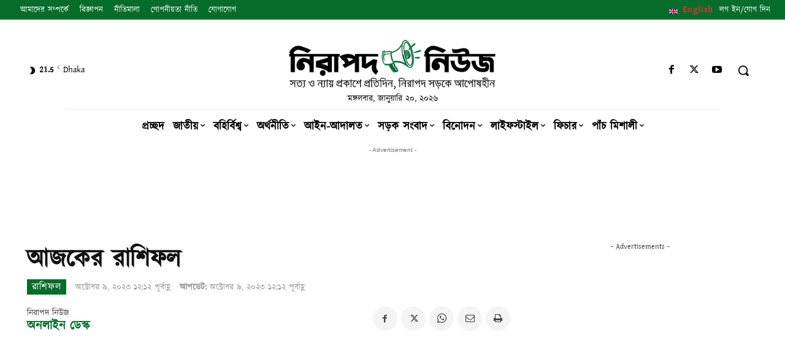

--- FILE ---
content_type: text/html; charset=UTF-8
request_url: https://www.nirapadnews.com/horoscopes/%E0%A6%86%E0%A6%9C%E0%A6%95%E0%A7%87%E0%A6%B0-%E0%A6%B0%E0%A6%BE%E0%A6%B6%E0%A6%BF%E0%A6%AB%E0%A6%B2-1086/
body_size: 85477
content:
<!doctype html ><html lang="en-US"><head><meta charset="UTF-8" /><meta name="viewport" content="width=device-width, initial-scale=1.0"><link rel="pingback" href="https://www.nirapadnews.com/xmlrpc.php" /><title>আজকের রাশিফল - নিরাপদ নিউজ</title><style>img:is([sizes="auto" i], [sizes^="auto," i]) { contain-intrinsic-size: 3000px 1500px }</style><link rel="icon" type="image/png" href="https://www.nirapadnews.com/wp-content/uploads/2021/11/favicon.png"><meta name="dc.title" content="আজকের রাশিফল - নিরাপদ নিউজ" /><meta name="dc.description" content="মেষ রাশি ২১ মার্চ-২০ এপ্রিল পরের দুঃখে কষ্ট পাবেন। আর্থিক দিক ব্যয়বহুল হতে পারে। ব্যবসায়িক লেনদেনে সতর্কতা অবলম্বন করুন। তথ্যগত বিভ্রান্তি দেখা দিতে পারে। পাওনা টাকা আদায়ের জন্য তাগাদা দিন। অকারণ ব্যয় পরিহার করার চেষ্টা করুন। বৃষ রাশি ২১ এপ্রিল-২০ মে ব্যবসায়ীদের জন্য দিনটি মিশ্র সম্ভাবনাময়। ব্যবসা ক্ষেত্রে প্রতিযোগিতা বৃদ্ধি&hellip;" /><meta name="dc.relation" content="https://www.nirapadnews.com/horoscopes/আজকের-রাশিফল-1086/" /><meta name="dc.source" content="https://www.nirapadnews.com/" /><meta name="dc.language" content="en_US" /><meta name="description" content="মেষ রাশি ২১ মার্চ-২০ এপ্রিল পরের দুঃখে কষ্ট পাবেন। আর্থিক দিক ব্যয়বহুল হতে পারে। ব্যবসায়িক লেনদেনে সতর্কতা অবলম্বন করুন। তথ্যগত বিভ্রান্তি দেখা দিতে পারে। পাওনা টাকা আদায়ের জন্য তাগাদা দিন। অকারণ ব্যয় পরিহার করার চেষ্টা করুন। বৃষ রাশি ২১ এপ্রিল-২০ মে ব্যবসায়ীদের জন্য দিনটি মিশ্র সম্ভাবনাময়। ব্যবসা ক্ষেত্রে প্রতিযোগিতা বৃদ্ধি&hellip;"><meta name="thumbnail" content="https://www.nirapadnews.com/wp-content/uploads/2020/03/rashi-150x150.jpg"><meta name="robots" content="index, follow, max-snippet:-1, max-image-preview:large, max-video-preview:-1"><link rel="canonical" href="https://www.nirapadnews.com/horoscopes/আজকের-রাশিফল-1086/"><meta property="og:url" content="https://www.nirapadnews.com/horoscopes/আজকের-রাশিফল-1086/"><meta property="og:site_name" content="নিরাপদ নিউজ"><meta property="og:locale" content="en_US"><meta property="og:type" content="article"><meta property="article:author" content="https://www.facebook.com/nirapadnews"><meta property="article:publisher" content="https://www.facebook.com/nirapadnews"><meta property="article:section" content="রাশিফল"><meta property="article:tag" content="আজকের রাশিফল"><meta property="og:title" content="আজকের রাশিফল - নিরাপদ নিউজ"><meta property="og:description" content="মেষ রাশি ২১ মার্চ-২০ এপ্রিল পরের দুঃখে কষ্ট পাবেন। আর্থিক দিক ব্যয়বহুল হতে পারে। ব্যবসায়িক লেনদেনে সতর্কতা অবলম্বন করুন। তথ্যগত বিভ্রান্তি দেখা দিতে পারে। পাওনা টাকা আদায়ের জন্য তাগাদা দিন। অকারণ ব্যয় পরিহার করার চেষ্টা করুন। বৃষ রাশি ২১ এপ্রিল-২০ মে ব্যবসায়ীদের জন্য দিনটি মিশ্র সম্ভাবনাময়। ব্যবসা ক্ষেত্রে প্রতিযোগিতা বৃদ্ধি&hellip;"><meta property="og:image" content="https://www.nirapadnews.com/wp-content/uploads/2020/03/rashi.jpg"><meta property="og:image:secure_url" content="https://www.nirapadnews.com/wp-content/uploads/2020/03/rashi.jpg"><meta property="og:image:width" content="700"><meta property="og:image:height" content="432"><meta name="twitter:card" content="summary"><meta name="twitter:site" content="https://twitter.com/#!/NirapadNews"><meta name="twitter:creator" content="https://twitter.com/#!/NirapadNews"><meta name="twitter:title" content="আজকের রাশিফল - নিরাপদ নিউজ"><meta name="twitter:description" content="মেষ রাশি ২১ মার্চ-২০ এপ্রিল পরের দুঃখে কষ্ট পাবেন। আর্থিক দিক ব্যয়বহুল হতে পারে। ব্যবসায়িক লেনদেনে সতর্কতা অবলম্বন করুন। তথ্যগত বিভ্রান্তি দেখা দিতে পারে। পাওনা টাকা আদায়ের জন্য তাগাদা দিন। অকারণ ব্যয় পরিহার করার চেষ্টা করুন। বৃষ রাশি ২১ এপ্রিল-২০ মে ব্যবসায়ীদের জন্য দিনটি মিশ্র সম্ভাবনাময়। ব্যবসা ক্ষেত্রে প্রতিযোগিতা বৃদ্ধি&hellip;"><meta name="twitter:image" content="https://www.nirapadnews.com/wp-content/uploads/2020/03/rashi.jpg"><link rel='dns-prefetch' href='//www.google.com' /><link rel='dns-prefetch' href='//www.googletagmanager.com' /><link rel='dns-prefetch' href='//pagead2.googlesyndication.com' /><link rel="alternate" type="application/rss+xml" title="নিরাপদ নিউজ &raquo; Feed" href="https://www.nirapadnews.com/feed/" /><link rel="alternate" type="application/rss+xml" title="নিরাপদ নিউজ &raquo; Comments Feed" href="https://www.nirapadnews.com/comments/feed/" /><link rel="alternate" type="application/rss+xml" title="নিরাপদ নিউজ &raquo; আজকের রাশিফল Comments Feed" href="https://www.nirapadnews.com/horoscopes/%e0%a6%86%e0%a6%9c%e0%a6%95%e0%a7%87%e0%a6%b0-%e0%a6%b0%e0%a6%be%e0%a6%b6%e0%a6%bf%e0%a6%ab%e0%a6%b2-1086/feed/" /><link rel='stylesheet' id='wp-block-library-css' href='https://www.nirapadnews.com/wp-includes/css/dist/block-library/style.min.css' type='text/css' media='all' /><style id='classic-theme-styles-inline-css' type='text/css'>/*! This file is auto-generated */
.wp-block-button__link{color:#fff;background-color:#32373c;border-radius:9999px;box-shadow:none;text-decoration:none;padding:calc(.667em + 2px) calc(1.333em + 2px);font-size:1.125em}.wp-block-file__button{background:#32373c;color:#fff;text-decoration:none}</style><link rel='stylesheet' id='quads-style-css-css' href='https://www.nirapadnews.com/wp-content/plugins/quick-adsense-reloaded/includes/gutenberg/dist/blocks.style.build.css' type='text/css' media='all' /><style id='wpseopress-local-business-style-inline-css' type='text/css'>span.wp-block-wpseopress-local-business-field{margin-right:8px}</style><style id='global-styles-inline-css' type='text/css'>:root{--wp--preset--aspect-ratio--square: 1;--wp--preset--aspect-ratio--4-3: 4/3;--wp--preset--aspect-ratio--3-4: 3/4;--wp--preset--aspect-ratio--3-2: 3/2;--wp--preset--aspect-ratio--2-3: 2/3;--wp--preset--aspect-ratio--16-9: 16/9;--wp--preset--aspect-ratio--9-16: 9/16;--wp--preset--color--black: #000000;--wp--preset--color--cyan-bluish-gray: #abb8c3;--wp--preset--color--white: #ffffff;--wp--preset--color--pale-pink: #f78da7;--wp--preset--color--vivid-red: #cf2e2e;--wp--preset--color--luminous-vivid-orange: #ff6900;--wp--preset--color--luminous-vivid-amber: #fcb900;--wp--preset--color--light-green-cyan: #7bdcb5;--wp--preset--color--vivid-green-cyan: #00d084;--wp--preset--color--pale-cyan-blue: #8ed1fc;--wp--preset--color--vivid-cyan-blue: #0693e3;--wp--preset--color--vivid-purple: #9b51e0;--wp--preset--gradient--vivid-cyan-blue-to-vivid-purple: linear-gradient(135deg,rgba(6,147,227,1) 0%,rgb(155,81,224) 100%);--wp--preset--gradient--light-green-cyan-to-vivid-green-cyan: linear-gradient(135deg,rgb(122,220,180) 0%,rgb(0,208,130) 100%);--wp--preset--gradient--luminous-vivid-amber-to-luminous-vivid-orange: linear-gradient(135deg,rgba(252,185,0,1) 0%,rgba(255,105,0,1) 100%);--wp--preset--gradient--luminous-vivid-orange-to-vivid-red: linear-gradient(135deg,rgba(255,105,0,1) 0%,rgb(207,46,46) 100%);--wp--preset--gradient--very-light-gray-to-cyan-bluish-gray: linear-gradient(135deg,rgb(238,238,238) 0%,rgb(169,184,195) 100%);--wp--preset--gradient--cool-to-warm-spectrum: linear-gradient(135deg,rgb(74,234,220) 0%,rgb(151,120,209) 20%,rgb(207,42,186) 40%,rgb(238,44,130) 60%,rgb(251,105,98) 80%,rgb(254,248,76) 100%);--wp--preset--gradient--blush-light-purple: linear-gradient(135deg,rgb(255,206,236) 0%,rgb(152,150,240) 100%);--wp--preset--gradient--blush-bordeaux: linear-gradient(135deg,rgb(254,205,165) 0%,rgb(254,45,45) 50%,rgb(107,0,62) 100%);--wp--preset--gradient--luminous-dusk: linear-gradient(135deg,rgb(255,203,112) 0%,rgb(199,81,192) 50%,rgb(65,88,208) 100%);--wp--preset--gradient--pale-ocean: linear-gradient(135deg,rgb(255,245,203) 0%,rgb(182,227,212) 50%,rgb(51,167,181) 100%);--wp--preset--gradient--electric-grass: linear-gradient(135deg,rgb(202,248,128) 0%,rgb(113,206,126) 100%);--wp--preset--gradient--midnight: linear-gradient(135deg,rgb(2,3,129) 0%,rgb(40,116,252) 100%);--wp--preset--font-size--small: 11px;--wp--preset--font-size--medium: 20px;--wp--preset--font-size--large: 32px;--wp--preset--font-size--x-large: 42px;--wp--preset--font-size--regular: 15px;--wp--preset--font-size--larger: 50px;--wp--preset--spacing--20: 0.44rem;--wp--preset--spacing--30: 0.67rem;--wp--preset--spacing--40: 1rem;--wp--preset--spacing--50: 1.5rem;--wp--preset--spacing--60: 2.25rem;--wp--preset--spacing--70: 3.38rem;--wp--preset--spacing--80: 5.06rem;--wp--preset--shadow--natural: 6px 6px 9px rgba(0, 0, 0, 0.2);--wp--preset--shadow--deep: 12px 12px 50px rgba(0, 0, 0, 0.4);--wp--preset--shadow--sharp: 6px 6px 0px rgba(0, 0, 0, 0.2);--wp--preset--shadow--outlined: 6px 6px 0px -3px rgba(255, 255, 255, 1), 6px 6px rgba(0, 0, 0, 1);--wp--preset--shadow--crisp: 6px 6px 0px rgba(0, 0, 0, 1);}:where(.is-layout-flex){gap: 0.5em;}:where(.is-layout-grid){gap: 0.5em;}body .is-layout-flex{display: flex;}.is-layout-flex{flex-wrap: wrap;align-items: center;}.is-layout-flex > :is(*, div){margin: 0;}body .is-layout-grid{display: grid;}.is-layout-grid > :is(*, div){margin: 0;}:where(.wp-block-columns.is-layout-flex){gap: 2em;}:where(.wp-block-columns.is-layout-grid){gap: 2em;}:where(.wp-block-post-template.is-layout-flex){gap: 1.25em;}:where(.wp-block-post-template.is-layout-grid){gap: 1.25em;}.has-black-color{color: var(--wp--preset--color--black) !important;}.has-cyan-bluish-gray-color{color: var(--wp--preset--color--cyan-bluish-gray) !important;}.has-white-color{color: var(--wp--preset--color--white) !important;}.has-pale-pink-color{color: var(--wp--preset--color--pale-pink) !important;}.has-vivid-red-color{color: var(--wp--preset--color--vivid-red) !important;}.has-luminous-vivid-orange-color{color: var(--wp--preset--color--luminous-vivid-orange) !important;}.has-luminous-vivid-amber-color{color: var(--wp--preset--color--luminous-vivid-amber) !important;}.has-light-green-cyan-color{color: var(--wp--preset--color--light-green-cyan) !important;}.has-vivid-green-cyan-color{color: var(--wp--preset--color--vivid-green-cyan) !important;}.has-pale-cyan-blue-color{color: var(--wp--preset--color--pale-cyan-blue) !important;}.has-vivid-cyan-blue-color{color: var(--wp--preset--color--vivid-cyan-blue) !important;}.has-vivid-purple-color{color: var(--wp--preset--color--vivid-purple) !important;}.has-black-background-color{background-color: var(--wp--preset--color--black) !important;}.has-cyan-bluish-gray-background-color{background-color: var(--wp--preset--color--cyan-bluish-gray) !important;}.has-white-background-color{background-color: var(--wp--preset--color--white) !important;}.has-pale-pink-background-color{background-color: var(--wp--preset--color--pale-pink) !important;}.has-vivid-red-background-color{background-color: var(--wp--preset--color--vivid-red) !important;}.has-luminous-vivid-orange-background-color{background-color: var(--wp--preset--color--luminous-vivid-orange) !important;}.has-luminous-vivid-amber-background-color{background-color: var(--wp--preset--color--luminous-vivid-amber) !important;}.has-light-green-cyan-background-color{background-color: var(--wp--preset--color--light-green-cyan) !important;}.has-vivid-green-cyan-background-color{background-color: var(--wp--preset--color--vivid-green-cyan) !important;}.has-pale-cyan-blue-background-color{background-color: var(--wp--preset--color--pale-cyan-blue) !important;}.has-vivid-cyan-blue-background-color{background-color: var(--wp--preset--color--vivid-cyan-blue) !important;}.has-vivid-purple-background-color{background-color: var(--wp--preset--color--vivid-purple) !important;}.has-black-border-color{border-color: var(--wp--preset--color--black) !important;}.has-cyan-bluish-gray-border-color{border-color: var(--wp--preset--color--cyan-bluish-gray) !important;}.has-white-border-color{border-color: var(--wp--preset--color--white) !important;}.has-pale-pink-border-color{border-color: var(--wp--preset--color--pale-pink) !important;}.has-vivid-red-border-color{border-color: var(--wp--preset--color--vivid-red) !important;}.has-luminous-vivid-orange-border-color{border-color: var(--wp--preset--color--luminous-vivid-orange) !important;}.has-luminous-vivid-amber-border-color{border-color: var(--wp--preset--color--luminous-vivid-amber) !important;}.has-light-green-cyan-border-color{border-color: var(--wp--preset--color--light-green-cyan) !important;}.has-vivid-green-cyan-border-color{border-color: var(--wp--preset--color--vivid-green-cyan) !important;}.has-pale-cyan-blue-border-color{border-color: var(--wp--preset--color--pale-cyan-blue) !important;}.has-vivid-cyan-blue-border-color{border-color: var(--wp--preset--color--vivid-cyan-blue) !important;}.has-vivid-purple-border-color{border-color: var(--wp--preset--color--vivid-purple) !important;}.has-vivid-cyan-blue-to-vivid-purple-gradient-background{background: var(--wp--preset--gradient--vivid-cyan-blue-to-vivid-purple) !important;}.has-light-green-cyan-to-vivid-green-cyan-gradient-background{background: var(--wp--preset--gradient--light-green-cyan-to-vivid-green-cyan) !important;}.has-luminous-vivid-amber-to-luminous-vivid-orange-gradient-background{background: var(--wp--preset--gradient--luminous-vivid-amber-to-luminous-vivid-orange) !important;}.has-luminous-vivid-orange-to-vivid-red-gradient-background{background: var(--wp--preset--gradient--luminous-vivid-orange-to-vivid-red) !important;}.has-very-light-gray-to-cyan-bluish-gray-gradient-background{background: var(--wp--preset--gradient--very-light-gray-to-cyan-bluish-gray) !important;}.has-cool-to-warm-spectrum-gradient-background{background: var(--wp--preset--gradient--cool-to-warm-spectrum) !important;}.has-blush-light-purple-gradient-background{background: var(--wp--preset--gradient--blush-light-purple) !important;}.has-blush-bordeaux-gradient-background{background: var(--wp--preset--gradient--blush-bordeaux) !important;}.has-luminous-dusk-gradient-background{background: var(--wp--preset--gradient--luminous-dusk) !important;}.has-pale-ocean-gradient-background{background: var(--wp--preset--gradient--pale-ocean) !important;}.has-electric-grass-gradient-background{background: var(--wp--preset--gradient--electric-grass) !important;}.has-midnight-gradient-background{background: var(--wp--preset--gradient--midnight) !important;}.has-small-font-size{font-size: var(--wp--preset--font-size--small) !important;}.has-medium-font-size{font-size: var(--wp--preset--font-size--medium) !important;}.has-large-font-size{font-size: var(--wp--preset--font-size--large) !important;}.has-x-large-font-size{font-size: var(--wp--preset--font-size--x-large) !important;}
:where(.wp-block-post-template.is-layout-flex){gap: 1.25em;}:where(.wp-block-post-template.is-layout-grid){gap: 1.25em;}
:where(.wp-block-columns.is-layout-flex){gap: 2em;}:where(.wp-block-columns.is-layout-grid){gap: 2em;}
:root :where(.wp-block-pullquote){font-size: 1.5em;line-height: 1.6;}</style><link rel='stylesheet' id='wpfla-style-handle-css' href='https://www.nirapadnews.com/wp-content/cache/autoptimize/css/autoptimize_single_f7d3dca06f3093fa808a37b2643912ed.css' type='text/css' media='all' /><link rel='stylesheet' id='wpdiscuz-frontend-css-css' href='https://www.nirapadnews.com/wp-content/cache/autoptimize/css/autoptimize_single_9c5a4f38b18cdc8a547d7c71fc5e57e9.css' type='text/css' media='all' /><style id='wpdiscuz-frontend-css-inline-css' type='text/css'>#wpdcom .wpd-blog-administrator .wpd-comment-label{color:#ffffff;background-color:#00B38F;border:none}#wpdcom .wpd-blog-administrator .wpd-comment-author, #wpdcom .wpd-blog-administrator .wpd-comment-author a{color:#00B38F}#wpdcom.wpd-layout-1 .wpd-comment .wpd-blog-administrator .wpd-avatar img{border-color:#00B38F}#wpdcom.wpd-layout-2 .wpd-comment.wpd-reply .wpd-comment-wrap.wpd-blog-administrator{border-left:3px solid #00B38F}#wpdcom.wpd-layout-2 .wpd-comment .wpd-blog-administrator .wpd-avatar img{border-bottom-color:#00B38F}#wpdcom.wpd-layout-3 .wpd-blog-administrator .wpd-comment-subheader{border-top:1px dashed #00B38F}#wpdcom.wpd-layout-3 .wpd-reply .wpd-blog-administrator .wpd-comment-right{border-left:1px solid #00B38F}#wpdcom .wpd-blog-editor .wpd-comment-label{color:#ffffff;background-color:#00B38F;border:none}#wpdcom .wpd-blog-editor .wpd-comment-author, #wpdcom .wpd-blog-editor .wpd-comment-author a{color:#00B38F}#wpdcom.wpd-layout-1 .wpd-comment .wpd-blog-editor .wpd-avatar img{border-color:#00B38F}#wpdcom.wpd-layout-2 .wpd-comment.wpd-reply .wpd-comment-wrap.wpd-blog-editor{border-left:3px solid #00B38F}#wpdcom.wpd-layout-2 .wpd-comment .wpd-blog-editor .wpd-avatar img{border-bottom-color:#00B38F}#wpdcom.wpd-layout-3 .wpd-blog-editor .wpd-comment-subheader{border-top:1px dashed #00B38F}#wpdcom.wpd-layout-3 .wpd-reply .wpd-blog-editor .wpd-comment-right{border-left:1px solid #00B38F}#wpdcom .wpd-blog-author .wpd-comment-label{color:#ffffff;background-color:#00B38F;border:none}#wpdcom .wpd-blog-author .wpd-comment-author, #wpdcom .wpd-blog-author .wpd-comment-author a{color:#00B38F}#wpdcom.wpd-layout-1 .wpd-comment .wpd-blog-author .wpd-avatar img{border-color:#00B38F}#wpdcom.wpd-layout-2 .wpd-comment .wpd-blog-author .wpd-avatar img{border-bottom-color:#00B38F}#wpdcom.wpd-layout-3 .wpd-blog-author .wpd-comment-subheader{border-top:1px dashed #00B38F}#wpdcom.wpd-layout-3 .wpd-reply .wpd-blog-author .wpd-comment-right{border-left:1px solid #00B38F}#wpdcom .wpd-blog-contributor .wpd-comment-label{color:#ffffff;background-color:#00B38F;border:none}#wpdcom .wpd-blog-contributor .wpd-comment-author, #wpdcom .wpd-blog-contributor .wpd-comment-author a{color:#00B38F}#wpdcom.wpd-layout-1 .wpd-comment .wpd-blog-contributor .wpd-avatar img{border-color:#00B38F}#wpdcom.wpd-layout-2 .wpd-comment .wpd-blog-contributor .wpd-avatar img{border-bottom-color:#00B38F}#wpdcom.wpd-layout-3 .wpd-blog-contributor .wpd-comment-subheader{border-top:1px dashed #00B38F}#wpdcom.wpd-layout-3 .wpd-reply .wpd-blog-contributor .wpd-comment-right{border-left:1px solid #00B38F}#wpdcom .wpd-blog-subscriber .wpd-comment-label{color:#ffffff;background-color:#00B38F;border:none}#wpdcom .wpd-blog-subscriber .wpd-comment-author, #wpdcom .wpd-blog-subscriber .wpd-comment-author a{color:#00B38F}#wpdcom.wpd-layout-2 .wpd-comment .wpd-blog-subscriber .wpd-avatar img{border-bottom-color:#00B38F}#wpdcom.wpd-layout-3 .wpd-blog-subscriber .wpd-comment-subheader{border-top:1px dashed #00B38F}#wpdcom .wpd-blog-post_author .wpd-comment-label{color:#ffffff;background-color:#00B38F;border:none}#wpdcom .wpd-blog-post_author .wpd-comment-author, #wpdcom .wpd-blog-post_author .wpd-comment-author a{color:#00B38F}#wpdcom .wpd-blog-post_author .wpd-avatar img{border-color:#00B38F}#wpdcom.wpd-layout-1 .wpd-comment .wpd-blog-post_author .wpd-avatar img{border-color:#00B38F}#wpdcom.wpd-layout-2 .wpd-comment.wpd-reply .wpd-comment-wrap.wpd-blog-post_author{border-left:3px solid #00B38F}#wpdcom.wpd-layout-2 .wpd-comment .wpd-blog-post_author .wpd-avatar img{border-bottom-color:#00B38F}#wpdcom.wpd-layout-3 .wpd-blog-post_author .wpd-comment-subheader{border-top:1px dashed #00B38F}#wpdcom.wpd-layout-3 .wpd-reply .wpd-blog-post_author .wpd-comment-right{border-left:1px solid #00B38F}#wpdcom .wpd-blog-guest .wpd-comment-label{color:#ffffff;background-color:#00B38F;border:none}#wpdcom .wpd-blog-guest .wpd-comment-author, #wpdcom .wpd-blog-guest .wpd-comment-author a{color:#00B38F}#wpdcom.wpd-layout-3 .wpd-blog-guest .wpd-comment-subheader{border-top:1px dashed #00B38F}#comments, #respond, .comments-area, #wpdcom{}#wpdcom .ql-editor > *{color:#777777}#wpdcom .ql-editor::before{}#wpdcom .ql-toolbar{border:1px solid #DDDDDD;border-top:none}#wpdcom .ql-container{border:1px solid #DDDDDD;border-bottom:none}#wpdcom .wpd-form-row .wpdiscuz-item input[type="text"], #wpdcom .wpd-form-row .wpdiscuz-item input[type="email"], #wpdcom .wpd-form-row .wpdiscuz-item input[type="url"], #wpdcom .wpd-form-row .wpdiscuz-item input[type="color"], #wpdcom .wpd-form-row .wpdiscuz-item input[type="date"], #wpdcom .wpd-form-row .wpdiscuz-item input[type="datetime"], #wpdcom .wpd-form-row .wpdiscuz-item input[type="datetime-local"], #wpdcom .wpd-form-row .wpdiscuz-item input[type="month"], #wpdcom .wpd-form-row .wpdiscuz-item input[type="number"], #wpdcom .wpd-form-row .wpdiscuz-item input[type="time"], #wpdcom textarea, #wpdcom select{border:1px solid #DDDDDD;color:#777777}#wpdcom .wpd-form-row .wpdiscuz-item textarea{border:1px solid #DDDDDD}#wpdcom input::placeholder, #wpdcom textarea::placeholder, #wpdcom input::-moz-placeholder, #wpdcom textarea::-webkit-input-placeholder{}#wpdcom .wpd-comment-text{color:#777777}#wpdcom .wpd-thread-head .wpd-thread-info{border-bottom:2px solid #00B38F}#wpdcom .wpd-thread-head .wpd-thread-info.wpd-reviews-tab svg{fill:#00B38F}#wpdcom .wpd-thread-head .wpdiscuz-user-settings{border-bottom:2px solid #00B38F}#wpdcom .wpd-thread-head .wpdiscuz-user-settings:hover{color:#00B38F}#wpdcom .wpd-comment .wpd-follow-link:hover{color:#00B38F}#wpdcom .wpd-comment-status .wpd-sticky{color:#00B38F}#wpdcom .wpd-thread-filter .wpdf-active{color:#00B38F;border-bottom-color:#00B38F}#wpdcom .wpd-comment-info-bar{border:1px dashed #33c3a6;background:#e6f8f4}#wpdcom .wpd-comment-info-bar .wpd-current-view i{color:#00B38F}#wpdcom .wpd-filter-view-all:hover{background:#00B38F}#wpdcom .wpdiscuz-item .wpdiscuz-rating > label{color:#DDDDDD}#wpdcom .wpdiscuz-item .wpdiscuz-rating:not(:checked) > label:hover, .wpdiscuz-rating:not(:checked) > label:hover ~ label{}#wpdcom .wpdiscuz-item .wpdiscuz-rating > input ~ label:hover, #wpdcom .wpdiscuz-item .wpdiscuz-rating > input:not(:checked) ~ label:hover ~ label, #wpdcom .wpdiscuz-item .wpdiscuz-rating > input:not(:checked) ~ label:hover ~ label{color:#FFED85}#wpdcom .wpdiscuz-item .wpdiscuz-rating > input:checked ~ label:hover, #wpdcom .wpdiscuz-item .wpdiscuz-rating > input:checked ~ label:hover, #wpdcom .wpdiscuz-item .wpdiscuz-rating > label:hover ~ input:checked ~ label, #wpdcom .wpdiscuz-item .wpdiscuz-rating > input:checked + label:hover ~ label, #wpdcom .wpdiscuz-item .wpdiscuz-rating > input:checked ~ label:hover ~ label, .wpd-custom-field .wcf-active-star, #wpdcom .wpdiscuz-item .wpdiscuz-rating > input:checked ~ label{color:#FFD700}#wpd-post-rating .wpd-rating-wrap .wpd-rating-stars svg .wpd-star{fill:#DDDDDD}#wpd-post-rating .wpd-rating-wrap .wpd-rating-stars svg .wpd-active{fill:#FFD700}#wpd-post-rating .wpd-rating-wrap .wpd-rate-starts svg .wpd-star{fill:#DDDDDD}#wpd-post-rating .wpd-rating-wrap .wpd-rate-starts:hover svg .wpd-star{fill:#FFED85}#wpd-post-rating.wpd-not-rated .wpd-rating-wrap .wpd-rate-starts svg:hover ~ svg .wpd-star{fill:#DDDDDD}.wpdiscuz-post-rating-wrap .wpd-rating .wpd-rating-wrap .wpd-rating-stars svg .wpd-star{fill:#DDDDDD}.wpdiscuz-post-rating-wrap .wpd-rating .wpd-rating-wrap .wpd-rating-stars svg .wpd-active{fill:#FFD700}#wpdcom .wpd-comment .wpd-follow-active{color:#ff7a00}#wpdcom .page-numbers{color:#555;border:#555 1px solid}#wpdcom span.current{background:#555}#wpdcom.wpd-layout-1 .wpd-new-loaded-comment > .wpd-comment-wrap > .wpd-comment-right{background:#FFFAD6}#wpdcom.wpd-layout-2 .wpd-new-loaded-comment.wpd-comment > .wpd-comment-wrap > .wpd-comment-right{background:#FFFAD6}#wpdcom.wpd-layout-2 .wpd-new-loaded-comment.wpd-comment.wpd-reply > .wpd-comment-wrap > .wpd-comment-right{background:transparent}#wpdcom.wpd-layout-2 .wpd-new-loaded-comment.wpd-comment.wpd-reply > .wpd-comment-wrap{background:#FFFAD6}#wpdcom.wpd-layout-3 .wpd-new-loaded-comment.wpd-comment > .wpd-comment-wrap > .wpd-comment-right{background:#FFFAD6}#wpdcom .wpd-follow:hover i, #wpdcom .wpd-unfollow:hover i, #wpdcom .wpd-comment .wpd-follow-active:hover i{color:#00B38F}#wpdcom .wpdiscuz-readmore{cursor:pointer;color:#00B38F}.wpd-custom-field .wcf-pasiv-star, #wpcomm .wpdiscuz-item .wpdiscuz-rating > label{color:#DDDDDD}.wpd-wrapper .wpd-list-item.wpd-active{border-top:3px solid #00B38F}#wpdcom.wpd-layout-2 .wpd-comment.wpd-reply.wpd-unapproved-comment .wpd-comment-wrap{border-left:3px solid #FFFAD6}#wpdcom.wpd-layout-3 .wpd-comment.wpd-reply.wpd-unapproved-comment .wpd-comment-right{border-left:1px solid #FFFAD6}#wpdcom .wpd-prim-button{background-color:#555555;color:#FFFFFF}#wpdcom .wpd_label__check i.wpdicon-on{color:#555555;border:1px solid #aaaaaa}#wpd-bubble-wrapper #wpd-bubble-all-comments-count{color:#1DB99A}#wpd-bubble-wrapper > div{background-color:#1DB99A}#wpd-bubble-wrapper > #wpd-bubble #wpd-bubble-add-message{background-color:#1DB99A}#wpd-bubble-wrapper > #wpd-bubble #wpd-bubble-add-message::before{border-left-color:#1DB99A;border-right-color:#1DB99A}#wpd-bubble-wrapper.wpd-right-corner > #wpd-bubble #wpd-bubble-add-message::before{border-left-color:#1DB99A;border-right-color:#1DB99A}.wpd-inline-icon-wrapper path.wpd-inline-icon-first{fill:#1DB99A}.wpd-inline-icon-count{background-color:#1DB99A}.wpd-inline-icon-count::before{border-right-color:#1DB99A}.wpd-inline-form-wrapper::before{border-bottom-color:#1DB99A}.wpd-inline-form-question{background-color:#1DB99A}.wpd-inline-form{background-color:#1DB99A}.wpd-last-inline-comments-wrapper{border-color:#1DB99A}.wpd-last-inline-comments-wrapper::before{border-bottom-color:#1DB99A}.wpd-last-inline-comments-wrapper .wpd-view-all-inline-comments{background:#1DB99A}.wpd-last-inline-comments-wrapper .wpd-view-all-inline-comments:hover,.wpd-last-inline-comments-wrapper .wpd-view-all-inline-comments:active,.wpd-last-inline-comments-wrapper .wpd-view-all-inline-comments:focus{background-color:#1DB99A}#wpdcom .ql-snow .ql-tooltip[data-mode="link"]::before{content:"Enter link:"}#wpdcom .ql-snow .ql-tooltip.ql-editing a.ql-action::after{content:"Save"}.comments-area{width:auto}#wpcomm .avatar{width:70%;border-radius:50%}</style><link rel='stylesheet' id='wpdiscuz-fa-css' href='https://www.nirapadnews.com/wp-content/plugins/wpdiscuz/assets/third-party/font-awesome-5.13.0/css/fa.min.css' type='text/css' media='all' /><link rel='stylesheet' id='wpdiscuz-combo-css-css' href='https://www.nirapadnews.com/wp-content/plugins/wpdiscuz/assets/css/wpdiscuz-combo.min.css' type='text/css' media='all' /><link rel='stylesheet' id='url-shortify-css' href='https://www.nirapadnews.com/wp-content/cache/autoptimize/css/autoptimize_single_7f43d708c875a61200ee6a32f450cf19.css' type='text/css' media='all' /><link rel='stylesheet' id='td-theme-css' href='https://www.nirapadnews.com/wp-content/cache/autoptimize/css/autoptimize_single_3e1c58f067c8f4b99b972ba3f3905ec5.css' type='text/css' media='all' /><style id='td-theme-inline-css' type='text/css'>@media (max-width:767px){.td-header-desktop-wrap{display:none}}@media (min-width:767px){.td-header-mobile-wrap{display:none}}</style><link rel='stylesheet' id='td-theme-child-css' href='https://www.nirapadnews.com/wp-content/themes/nirapadnews/style.css' type='text/css' media='all' /><link rel='stylesheet' id='td-multipurpose-css' href='https://www.nirapadnews.com/wp-content/cache/autoptimize/css/autoptimize_single_ffa7bce43c1e7c2b439802582699e586.css' type='text/css' media='all' /><link rel='stylesheet' id='font_awesome-css' href='https://www.nirapadnews.com/wp-content/cache/autoptimize/css/autoptimize_single_7b890f66b0855446e94014b97cd17ca5.css' type='text/css' media='all' /><link rel='stylesheet' id='td-legacy-framework-front-style-css' href='https://www.nirapadnews.com/wp-content/cache/autoptimize/css/autoptimize_single_471fa3277341e2c7f0af72f9c83773c1.css' type='text/css' media='all' /><link rel='stylesheet' id='tdb_style_cloud_templates_front-css' href='https://www.nirapadnews.com/wp-content/cache/autoptimize/css/autoptimize_single_b3534b59751c50b5ccceeec827480969.css' type='text/css' media='all' /><style id='quads-styles-inline-css' type='text/css'>.quads-location ins.adsbygoogle {
        background: transparent !important;
    }
    .quads.quads_ad_container { display: grid; grid-template-columns: auto; grid-gap: 10px; padding: 10px; }
    .grid_image{animation: fadeIn 0.5s;-webkit-animation: fadeIn 0.5s;-moz-animation: fadeIn 0.5s;
        -o-animation: fadeIn 0.5s;-ms-animation: fadeIn 0.5s;}
    .quads-ad-label { font-size: 12px; text-align: center; color: #333;}
    .quads_click_impression { display: none;}</style> <script type="text/javascript" src="https://www.nirapadnews.com/wp-includes/js/jquery/jquery.min.js" id="jquery-core-js"></script> <script defer type="text/javascript" src="https://www.nirapadnews.com/wp-includes/js/jquery/jquery-migrate.min.js" id="jquery-migrate-js"></script> <script defer id="url-shortify-js-extra" src="[data-uri]"></script> <script defer type="text/javascript" src="https://www.nirapadnews.com/wp-content/cache/autoptimize/js/autoptimize_single_97192933d79f64b253e4c9a4db771ada.js" id="url-shortify-js"></script> <script defer id="quads-scripts-js-extra" src="[data-uri]"></script> <script defer type="text/javascript" src="https://www.nirapadnews.com/wp-content/plugins/quick-adsense-reloaded/assets/js/fraud_protection.min.js" id="quads-scripts-js"></script> <script defer id="quads_ads_front-js-extra" src="[data-uri]"></script> <script defer type="text/javascript" src="https://www.nirapadnews.com/wp-content/plugins/quick-adsense-reloaded/assets/js/performance_tracking.min.js" id="quads_ads_front-js"></script> <link rel="https://api.w.org/" href="https://www.nirapadnews.com/wp-json/" /><link rel="alternate" title="JSON" type="application/json" href="https://www.nirapadnews.com/wp-json/wp/v2/posts/496387" /><link rel="alternate" title="oEmbed (JSON)" type="application/json+oembed" href="https://www.nirapadnews.com/wp-json/oembed/1.0/embed?url=https%3A%2F%2Fwww.nirapadnews.com%2Fhoroscopes%2F%25e0%25a6%2586%25e0%25a6%259c%25e0%25a6%2595%25e0%25a7%2587%25e0%25a6%25b0-%25e0%25a6%25b0%25e0%25a6%25be%25e0%25a6%25b6%25e0%25a6%25bf%25e0%25a6%25ab%25e0%25a6%25b2-1086%2F" /><link rel="alternate" title="oEmbed (XML)" type="text/xml+oembed" href="https://www.nirapadnews.com/wp-json/oembed/1.0/embed?url=https%3A%2F%2Fwww.nirapadnews.com%2Fhoroscopes%2F%25e0%25a6%2586%25e0%25a6%259c%25e0%25a6%2595%25e0%25a7%2587%25e0%25a6%25b0-%25e0%25a6%25b0%25e0%25a6%25be%25e0%25a6%25b6%25e0%25a6%25bf%25e0%25a6%25ab%25e0%25a6%25b2-1086%2F&#038;format=xml" /> <script defer src="[data-uri]"></script> <style type="text/css">.ajax-calendar{
			position:relative;
		}

		#ajax_ac_widget th {
		background: none repeat scroll 0 0 #2cb2bc;
		color: #FFFFFF;
		font-weight: normal;
		padding: 5px 1px;
		text-align: center;
		 font-size: 16px;
		}
		#ajax_ac_widget {
			padding: 5px;
		}
		
		#ajax_ac_widget td {
			border: 1px solid #CCCCCC;
			text-align: center;
		}
		
		#my-calendar a {
			background: none repeat scroll 0 0 #008000;
			color: #FFFFFF;
			display: block;
			padding: 6px 0;
			width: 100% !important;
		}
		#my-calendar{
			width:100%;
		}
		
		
		#my_calender span {
			display: block;
			padding: 6px 0;
			width: 100% !important;
		}
		
		#today a,#today span {
			   background: none repeat scroll 0 0 #2cb2bc !important;
			color: #FFFFFF;
		}
		#ajax_ac_widget #my_year {
			float: right;
		}
		.select_ca #my_month {
			float: left;
		}</style> <script defer src="[data-uri]"></script> <style type="text/css">.ajax-calendar{
			position:relative;
		}

		#bddp_ac_widget th {
		background: none repeat scroll 0 0 #2cb2bc;
		color: #FFFFFF;
		font-weight: normal;
		padding: 5px 1px;
		text-align: center;
		 font-size: 16px;
		}
		#bddp_ac_widget {
			padding: 5px;
		}
		
		#bddp_ac_widget td {
			border: 1px solid #CCCCCC;
			text-align: center;
		}
		
		#my-calendar a {
			background: none repeat scroll 0 0 #008000;
			color: #FFFFFF;
			display: block;
			padding: 6px 0;
			width: 100% !important;
		}
		#my-calendar{
			width:100%;
		}
		
		
		#my_calender span {
			display: block;
			padding: 6px 0;
			width: 100% !important;
		}
		
		#today a,#today span {
			   background: none repeat scroll 0 0 #2cb2bc !important;
			color: #FFFFFF;
		}
		#bddp_ac_widget #my_year {
			float: right;
		}
		.select_ca #my_month {
			float: left;
		}</style><meta name="generator" content="Site Kit by Google 1.170.0" /><script defer src="[data-uri]"></script> <script>(adsbygoogle = window.adsbygoogle || []).push({
                  google_ad_client: "ca-pub-3736452752061657",
                  enable_page_level_ads: true
                  });</script><script src="//pagead2.googlesyndication.com/pagead/js/adsbygoogle.js"></script><script defer src="[data-uri]"></script> <script defer src="[data-uri]"></script> <style id="tdb-global-colors">:root{--accent-color:#fff}</style><!-- Google AdSense meta tags added by Site Kit --><meta name="google-adsense-platform-account" content="ca-host-pub-2644536267352236"><meta name="google-adsense-platform-domain" content="sitekit.withgoogle.com"> <!-- End Google AdSense meta tags added by Site Kit --> <!-- Google AdSense snippet added by Site Kit --> <script type="text/javascript" async="async" src="https://pagead2.googlesyndication.com/pagead/js/adsbygoogle.js?client=ca-pub-3736452752061657&amp;host=ca-host-pub-2644536267352236" crossorigin="anonymous"></script> <!-- End Google AdSense snippet added by Site Kit --> <!-- JS generated by theme --> <script type="text/javascript" id="td-generated-header-js">var tdBlocksArray = []; //here we store all the items for the current page

	    // td_block class - each ajax block uses a object of this class for requests
	    function tdBlock() {
		    this.id = '';
		    this.block_type = 1; //block type id (1-234 etc)
		    this.atts = '';
		    this.td_column_number = '';
		    this.td_current_page = 1; //
		    this.post_count = 0; //from wp
		    this.found_posts = 0; //from wp
		    this.max_num_pages = 0; //from wp
		    this.td_filter_value = ''; //current live filter value
		    this.is_ajax_running = false;
		    this.td_user_action = ''; // load more or infinite loader (used by the animation)
		    this.header_color = '';
		    this.ajax_pagination_infinite_stop = ''; //show load more at page x
	    }

        // td_js_generator - mini detector
        ( function () {
            var htmlTag = document.getElementsByTagName("html")[0];

	        if ( navigator.userAgent.indexOf("MSIE 10.0") > -1 ) {
                htmlTag.className += ' ie10';
            }

            if ( !!navigator.userAgent.match(/Trident.*rv\:11\./) ) {
                htmlTag.className += ' ie11';
            }

	        if ( navigator.userAgent.indexOf("Edge") > -1 ) {
                htmlTag.className += ' ieEdge';
            }

            if ( /(iPad|iPhone|iPod)/g.test(navigator.userAgent) ) {
                htmlTag.className += ' td-md-is-ios';
            }

            var user_agent = navigator.userAgent.toLowerCase();
            if ( user_agent.indexOf("android") > -1 ) {
                htmlTag.className += ' td-md-is-android';
            }

            if ( -1 !== navigator.userAgent.indexOf('Mac OS X')  ) {
                htmlTag.className += ' td-md-is-os-x';
            }

            if ( /chrom(e|ium)/.test(navigator.userAgent.toLowerCase()) ) {
               htmlTag.className += ' td-md-is-chrome';
            }

            if ( -1 !== navigator.userAgent.indexOf('Firefox') ) {
                htmlTag.className += ' td-md-is-firefox';
            }

            if ( -1 !== navigator.userAgent.indexOf('Safari') && -1 === navigator.userAgent.indexOf('Chrome') ) {
                htmlTag.className += ' td-md-is-safari';
            }

            if( -1 !== navigator.userAgent.indexOf('IEMobile') ){
                htmlTag.className += ' td-md-is-iemobile';
            }

        })();

        var tdLocalCache = {};

        ( function () {
            "use strict";

            tdLocalCache = {
                data: {},
                remove: function (resource_id) {
                    delete tdLocalCache.data[resource_id];
                },
                exist: function (resource_id) {
                    return tdLocalCache.data.hasOwnProperty(resource_id) && tdLocalCache.data[resource_id] !== null;
                },
                get: function (resource_id) {
                    return tdLocalCache.data[resource_id];
                },
                set: function (resource_id, cachedData) {
                    tdLocalCache.remove(resource_id);
                    tdLocalCache.data[resource_id] = cachedData;
                }
            };
        })();

    
    
var td_viewport_interval_list=[{"limitBottom":767,"sidebarWidth":228},{"limitBottom":1018,"sidebarWidth":300},{"limitBottom":1140,"sidebarWidth":324}];
var tds_general_modal_image="yes";
var tds_video_lazy="enabled";
var tdc_is_installed="yes";
var tdc_domain_active=false;
var td_ajax_url="https:\/\/www.nirapadnews.com\/wp-admin\/admin-ajax.php?td_theme_name=Newspaper&v=12.7.1";
var td_get_template_directory_uri="https:\/\/www.nirapadnews.com\/wp-content\/plugins\/td-composer\/legacy\/common";
var tds_snap_menu="";
var tds_logo_on_sticky="";
var tds_header_style="";
var td_please_wait="\u09a6\u09af\u09bc\u09be \u0995\u09b0\u09c7 \u0985\u09aa\u09c7\u0995\u09cd\u09b7\u09be \u0995\u09b0\u09c1\u09a8 ...";
var td_email_user_pass_incorrect="\u09ac\u09cd\u09af\u09ac\u09b9\u09be\u09b0\u0995\u09be\u09b0\u09c0 \u09ac\u09be \u09aa\u09be\u09b8\u0993\u09af\u09bc\u09be\u09b0\u09cd\u09a1 \u09ad\u09c1\u09b2!";
var td_email_user_incorrect="\u09ac\u09cd\u09af\u09ac\u09b9\u09be\u09b0\u0995\u09be\u09b0\u09c0\u09b0 \u09a8\u09be\u09ae \u0985\u09a5\u09ac\u09be \u0987\u09ae\u09c7\u0987\u09b2 \u09ad\u09c1\u09b2!";
var td_email_incorrect="\u0987\u09ae\u09c7\u0987\u09b2 \u09ad\u09c1\u09b2!";
var td_user_incorrect="Username incorrect!";
var td_email_user_empty="Email or username empty!";
var td_pass_empty="Pass empty!";
var td_pass_pattern_incorrect="Invalid Pass Pattern!";
var td_retype_pass_incorrect="Retyped Pass incorrect!";
var tds_more_articles_on_post_enable="";
var tds_more_articles_on_post_time_to_wait="";
var tds_more_articles_on_post_pages_distance_from_top=0;
var tds_captcha="";
var tds_theme_color_site_wide="#056d29";
var tds_smart_sidebar="";
var tdThemeName="Newspaper";
var tdThemeNameWl="Newspaper";
var td_magnific_popup_translation_tPrev="\u09aa\u09c2\u09b0\u09cd\u09ac\u09ac\u09b0\u09cd\u09a4\u09c0 (\u09ac\u09be\u09ae \u09a4\u09c0\u09b0)";
var td_magnific_popup_translation_tNext="\u09aa\u09b0\u09c7\u09b0 (\u09a1\u09be\u09a8 \u09a4\u09c0\u09b0 \u0995\u09c0)";
var td_magnific_popup_translation_tCounter="%total% \u098f\u09b0 %curr%";
var td_magnific_popup_translation_ajax_tError="%url% \u09a5\u09c7\u0995\u09c7 \u0995\u09a8\u09cd\u099f\u09c7\u09a8\u09cd\u099f \u09b2\u09cb\u09a1 \u0995\u09b0\u09be \u09af\u09be\u09af\u09bc\u09a8\u09bf.";
var td_magnific_popup_translation_image_tError="\u0987\u09ae\u09c7\u099c #%curr% \u09b2\u09cb\u09a1 \u0995\u09b0\u09be \u09af\u09be\u09af\u09bc\u09a8\u09bf.";
var tdBlockNonce="a456863d9c";
var tdMobileMenu="enabled";
var tdMobileSearch="enabled";
var tdDateNamesI18n={"month_names":["January","February","March","April","May","June","July","August","September","October","November","December"],"month_names_short":["Jan","Feb","Mar","Apr","May","Jun","Jul","Aug","Sep","Oct","Nov","Dec"],"day_names":["Sunday","Monday","Tuesday","Wednesday","Thursday","Friday","Saturday"],"day_names_short":["Sun","Mon","Tue","Wed","Thu","Fri","Sat"]};
var tdb_modal_confirm="Save";
var tdb_modal_cancel="Cancel";
var tdb_modal_confirm_alt="Yes";
var tdb_modal_cancel_alt="No";
var td_deploy_mode="deploy";
var td_ad_background_click_link="";
var td_ad_background_click_target="";</script> <!-- Header style compiled by theme --><style>@font-face{font-family:"Kalpurush";src:local("Kalpurush"),url("https://www.nirapadnews.com/wp-content/uploads/2021/10/Kalpurush.woff") format("woff");font-display:swap}.td-menu-background,.td-search-background{background-image:url('https://www.nirapadnews.com/wp-content/uploads/2021/10/vbbbb.jpg')}ul.sf-menu>.menu-item>a{font-family:Kalpurush}.sf-menu ul .menu-item a{font-family:Kalpurush}.td-mobile-content .td-mobile-main-menu>li>a{font-family:Kalpurush;font-size:17px;line-height:15px}.td-mobile-content .sub-menu a{font-family:Kalpurush;font-size:15px;line-height:13px}.td-header-wrap .td-logo-text-container .td-logo-text{font-family:Kalpurush}.td-header-wrap .td-logo-text-container .td-tagline-text{font-family:Kalpurush}#td-mobile-nav,#td-mobile-nav .wpb_button,.td-search-wrap-mob{font-family:Kalpurush}.td-page-title,.td-category-title-holder .td-page-title{font-family:Kalpurush}.td-page-content p,.td-page-content li,.td-page-content .td_block_text_with_title,.wpb_text_column p{font-family:Kalpurush}.td-page-content h1,.wpb_text_column h1{font-family:Kalpurush}.td-page-content h2,.wpb_text_column h2{font-family:Kalpurush}.td-page-content h3,.wpb_text_column h3{font-family:Kalpurush}.td-page-content h4,.wpb_text_column h4{font-family:Kalpurush}.td-page-content h5,.wpb_text_column h5{font-family:Kalpurush}.td-page-content h6,.wpb_text_column h6{font-family:Kalpurush}body,p{font-family:Kalpurush}.white-popup-block:before{background-image:url('https://www.nirapadnews.com/wp-content/uploads/2021/10/vbbbb.jpg')}.white-popup-block,.white-popup-block .wpb_button{font-family:Kalpurush}:root{--td_excl_label:' এক্সক্লুসিভ ';--td_theme_color:#056d29;--td_slider_text:rgba(5,109,41,0.7);--td_mobile_gradient_one_mob:rgba(49,158,92,0.92);--td_mobile_gradient_two_mob:rgba(0,117,35,0.92);--td_mobile_text_active_color:#eeee22;--td_login_hover_background:#eeee22;--td_login_gradient_one:#056d29;--td_login_gradient_two:rgba(238,238,34,0.95)}</style> <script defer src="[data-uri]"></script><link rel="icon" href="https://www.nirapadnews.com/wp-content/uploads/2021/11/cropped-favicon-32x32.png" sizes="32x32" /><link rel="icon" href="https://www.nirapadnews.com/wp-content/uploads/2021/11/cropped-favicon-192x192.png" sizes="192x192" /><link rel="apple-touch-icon" href="https://www.nirapadnews.com/wp-content/uploads/2021/11/cropped-favicon-180x180.png" /><meta name="msapplication-TileImage" content="https://www.nirapadnews.com/wp-content/uploads/2021/11/cropped-favicon-270x270.png" /><style>.shorten_url { 
	   padding: 10px 10px 10px 10px ; 
	   border: 1px solid #AAAAAA ; 
	   background-color: #EEEEEE ;
}</style><!-- Button style compiled by theme --><style>.tdm-btn-style1{background-color:#056d29}.tdm-btn-style2:before{border-color:#056d29}.tdm-btn-style2{color:#056d29}.tdm-btn-style3{-webkit-box-shadow:0 2px 16px #056d29;-moz-box-shadow:0 2px 16px #056d29;box-shadow:0 2px 16px #056d29}.tdm-btn-style3:hover{-webkit-box-shadow:0 4px 26px #056d29;-moz-box-shadow:0 4px 26px #056d29;box-shadow:0 4px 26px #056d29}.tdm-title-xxsm{font-family:Kalpurush}.tdm-title-xsm{font-family:Kalpurush}.tdm-title-sm{font-family:Kalpurush}.tdm-title-md{font-family:Kalpurush}.tdm-title-bg{font-family:Kalpurush}.tds-title3 .tdm-title-sub,.tds-title-over-image1 .tdm-title-sub{font-family:Kalpurush}.tdm_block_client .tdm-client-name{font-family:Kalpurush}.tdm_block_food_menu .tdm-title{font-family:Kalpurush}.td_block_fancy_text .tdm-fancy-title{font-family:Kalpurush}.tdm-counter-wrap .tdm-counter-title{font-family:Kalpurush}.tdm_block_progress_bar .tdm-progress-wrap .tdm-progress-title{font-family:Kalpurush}.tdm_block_team_member .tdm-title{font-family:Kalpurush}.tdm_block_testimonial .tdm-testimonial-name{font-family:Kalpurush}.tdm_block_call_to_action .tdm-descr{font-family:Kalpurush}.tdm_block_column_content .tdm-descr{font-family:Kalpurush}.tdm_block_fancy_text_image .tdm-descr{font-family:Kalpurush}.tdm_block_food_menu .tdm-descr{font-family:Kalpurush}.tdm_block_hero .tdm-descr{font-family:Kalpurush}.tdm_block_icon_box .tdm-descr{font-family:Kalpurush}.tdm_block.tdm_block_inline_text .tdm-descr{font-family:Kalpurush}.tdm_block_pricing .tdm-descr{font-family:Kalpurush}.tdm_block_team_member .tdm-member-info .tdm-descr{font-family:Kalpurush}.tdm_block_testimonial .tdm-testimonial-descr{font-family:Kalpurush}.tdm_block_text_image .tdm-descr{font-family:Kalpurush}.tdm_block_list .tdm-list-items{font-family:Kalpurush}.tdm-btn-sm{font-family:Kalpurush}.tdm-btn-md{font-family:Kalpurush}.tdm-btn-lg{font-family:Kalpurush}.tdm-btn-xlg{font-family:Kalpurush}</style> <script defer src='https://www.googletagmanager.com/gtag/js?id=G-2Q2LGREKK4'></script><script defer src="[data-uri]"></script> <style id="tdw-css-placeholder">.widget{margin-bottom:0px!important}#tdi_403>div>div.vc_column.tdi_411.wpb_column.vc_column_container.tdc-column.td-pb-span4>div>div.wpb_wrapper.td_block_wrap.vc_widget_sidebar.tdi_413{margin-bottom:0px!important}</style></head><body class="wp-singular post-template-default single single-post postid-496387 single-format-standard wp-theme-Newspaper wp-child-theme-nirapadnews --1086 global-block-template-1 tdb_template_356567 tdb-template  tdc-header-template  tdc-footer-template td-full-layout" itemscope="itemscope" itemtype="https://schema.org/WebPage"><div class="td-scroll-up" data-style="style1"><i class="td-icon-menu-up"></i></div><div class="td-menu-background" style="visibility:hidden"></div><div id="td-mobile-nav" style="visibility:hidden"><div class="td-mobile-container"> <!-- mobile menu top section --><div class="td-menu-socials-wrap"> <!-- socials --><div class="td-menu-socials"> <span class="td-social-icon-wrap"> <a target="_blank" href="https://www.facebook.com/nirapadnews" title="Facebook"> <i class="td-icon-font td-icon-facebook"></i> <span style="display: none">Facebook</span> </a> </span> <span class="td-social-icon-wrap"> <a target="_blank" href="https://twitter.com/#!/NirapadNews" title="Twitter"> <i class="td-icon-font td-icon-twitter"></i> <span style="display: none">Twitter</span> </a> </span></div> <!-- close button --><div class="td-mobile-close"> <span><i class="td-icon-close-mobile"></i></span></div></div> <!-- login section --> <!-- menu section --><div class="td-mobile-content"><div class="menu-home-menu-container"><ul id="menu-home-menu-2" class="td-mobile-main-menu"><li class="menu-item menu-item-type-custom menu-item-object-custom menu-item-home menu-item-first menu-item-358333"><a href="https://www.nirapadnews.com">প্রচ্ছদ</a></li><li class="menu-item menu-item-type-taxonomy menu-item-object-category menu-item-has-children menu-item-358315"><a href="https://www.nirapadnews.com/national/">জাতীয়<i class="td-icon-menu-right td-element-after"></i></a><ul class="sub-menu"><li class="menu-item menu-item-type-taxonomy menu-item-object-category menu-item-358318"><a href="https://www.nirapadnews.com/politics/">রাজনীতি</a></li><li class="menu-item menu-item-type-taxonomy menu-item-object-category menu-item-358314"><a href="https://www.nirapadnews.com/investigative-reporting/">অনুসন্ধানী প্রতিবেদন</a></li><li class="menu-item menu-item-type-taxonomy menu-item-object-category menu-item-358316"><a href="https://www.nirapadnews.com/women_and_children_news/">নারী ও শিশু সংবাদ</a></li><li class="menu-item menu-item-type-taxonomy menu-item-object-category menu-item-358317"><a href="https://www.nirapadnews.com/environment/">পরিবেশ</a></li><li class="menu-item menu-item-type-taxonomy menu-item-object-category menu-item-358319"><a href="https://www.nirapadnews.com/weather/">আবহাওয়া</a></li><li class="menu-item menu-item-type-taxonomy menu-item-object-category menu-item-has-children menu-item-358339"><a href="https://www.nirapadnews.com/division/">বিভাগ<i class="td-icon-menu-right td-element-after"></i></a><ul class="sub-menu"><li class="menu-item menu-item-type-taxonomy menu-item-object-category menu-item-has-children menu-item-358346"><a href="https://www.nirapadnews.com/khulna/">খুলনা<i class="td-icon-menu-right td-element-after"></i></a><ul class="sub-menu"><li class="menu-item menu-item-type-taxonomy menu-item-object-category menu-item-358351"><a href="https://www.nirapadnews.com/industry-news/">শিল্পনগরী সংবাদ</a></li></ul></li><li class="menu-item menu-item-type-taxonomy menu-item-object-category menu-item-has-children menu-item-358341"><a href="https://www.nirapadnews.com/dhaka/">ঢাকা<i class="td-icon-menu-right td-element-after"></i></a><ul class="sub-menu"><li class="menu-item menu-item-type-taxonomy menu-item-object-category menu-item-358353"><a href="https://www.nirapadnews.com/captial-news/">রাজধানী সংবাদ</a></li></ul></li><li class="menu-item menu-item-type-taxonomy menu-item-object-category menu-item-has-children menu-item-358340"><a href="https://www.nirapadnews.com/ctg/">চট্টগ্রাম<i class="td-icon-menu-right td-element-after"></i></a><ul class="sub-menu"><li class="menu-item menu-item-type-taxonomy menu-item-object-category menu-item-358347"><a href="https://www.nirapadnews.com/business-city/">বাণিজ্যিক রাজধানী সংবাদ</a></li></ul></li><li class="menu-item menu-item-type-taxonomy menu-item-object-category menu-item-has-children menu-item-358344"><a href="https://www.nirapadnews.com/rajshahi/">রাজশাহী<i class="td-icon-menu-right td-element-after"></i></a><ul class="sub-menu"><li class="menu-item menu-item-type-taxonomy menu-item-object-category menu-item-358350"><a href="https://www.nirapadnews.com/education-city/">শিক্ষানগরী সংবাদ</a></li></ul></li><li class="menu-item menu-item-type-taxonomy menu-item-object-category menu-item-has-children menu-item-358342"><a href="https://www.nirapadnews.com/barishal/">বরিশাল<i class="td-icon-menu-right td-element-after"></i></a><ul class="sub-menu"><li class="menu-item menu-item-type-taxonomy menu-item-object-category menu-item-358348"><a href="https://www.nirapadnews.com/river-ciyt-news/">নদীবন্দর সংবাদ</a></li></ul></li><li class="menu-item menu-item-type-taxonomy menu-item-object-category menu-item-has-children menu-item-358345"><a href="https://www.nirapadnews.com/sylhet/">সিলেট<i class="td-icon-menu-right td-element-after"></i></a><ul class="sub-menu"><li class="menu-item menu-item-type-taxonomy menu-item-object-category menu-item-358349"><a href="https://www.nirapadnews.com/magic-city/">আধ্যাত্মিক নগরী সংবাদ</a></li></ul></li><li class="menu-item menu-item-type-taxonomy menu-item-object-category menu-item-has-children menu-item-358343"><a href="https://www.nirapadnews.com/rangpur/">রংপুর<i class="td-icon-menu-right td-element-after"></i></a><ul class="sub-menu"><li class="menu-item menu-item-type-taxonomy menu-item-object-category menu-item-358352"><a href="https://www.nirapadnews.com/caltural-city-news/">সংস্কৃতি নগরী সংবাদ</a></li></ul></li></ul></li></ul></li><li class="menu-item menu-item-type-taxonomy menu-item-object-category menu-item-has-children menu-item-358321"><a href="https://www.nirapadnews.com/international/">বহির্বিশ্ব<i class="td-icon-menu-right td-element-after"></i></a><ul class="sub-menu"><li class="menu-item menu-item-type-taxonomy menu-item-object-category menu-item-358320"><a href="https://www.nirapadnews.com/diaspora-news/">প্রবাসী সংবাদ</a></li></ul></li><li class="menu-item menu-item-type-taxonomy menu-item-object-category menu-item-has-children menu-item-358322"><a href="https://www.nirapadnews.com/economy/">অর্থনীতি<i class="td-icon-menu-right td-element-after"></i></a><ul class="sub-menu"><li class="menu-item menu-item-type-taxonomy menu-item-object-category menu-item-358324"><a href="https://www.nirapadnews.com/business/">ব্যবসা-বাণিজ্য</a></li><li class="menu-item menu-item-type-taxonomy menu-item-object-category menu-item-358323"><a href="https://www.nirapadnews.com/agriculture/">কৃষি</a></li><li class="menu-item menu-item-type-taxonomy menu-item-object-category menu-item-358325"><a href="https://www.nirapadnews.com/stock-market/">শেয়ার বাজার</a></li></ul></li><li class="menu-item menu-item-type-taxonomy menu-item-object-category menu-item-has-children menu-item-358327"><a href="https://www.nirapadnews.com/courts/">আইন-আদালত<i class="td-icon-menu-right td-element-after"></i></a><ul class="sub-menu"><li class="menu-item menu-item-type-taxonomy menu-item-object-category menu-item-358326"><a href="https://www.nirapadnews.com/crime/">অপরাধ</a></li><li class="menu-item menu-item-type-taxonomy menu-item-object-category menu-item-358334"><a href="https://www.nirapadnews.com/human-rights-news/">মানবাধিকার সংবাদ</a></li></ul></li><li class="menu-item menu-item-type-taxonomy menu-item-object-category menu-item-has-children menu-item-358338"><a href="https://www.nirapadnews.com/roads-news/">সড়ক সংবাদ<i class="td-icon-menu-right td-element-after"></i></a><ul class="sub-menu"><li class="menu-item menu-item-type-taxonomy menu-item-object-category menu-item-358354"><a href="https://www.nirapadnews.com/nisaca-news/">নিসচা সংবাদ</a></li><li class="menu-item menu-item-type-taxonomy menu-item-object-category menu-item-358337"><a href="https://www.nirapadnews.com/accident-news/">দুর্ঘটনা সংবাদ</a></li><li class="menu-item menu-item-type-taxonomy menu-item-object-category menu-item-358335"><a href="https://www.nirapadnews.com/international-accident/">আন্তর্জাতিক দুর্ঘটনা</a></li><li class="menu-item menu-item-type-taxonomy menu-item-object-category menu-item-358336"><a href="https://www.nirapadnews.com/traffic-updates/">ট্রাফিক আপডেট</a></li></ul></li><li class="menu-item menu-item-type-taxonomy menu-item-object-category menu-item-has-children menu-item-358356"><a href="https://www.nirapadnews.com/entertainment/">বিনোদন<i class="td-icon-menu-right td-element-after"></i></a><ul class="sub-menu"><li class="menu-item menu-item-type-taxonomy menu-item-object-category menu-item-358355"><a href="https://www.nirapadnews.com/tv-program/">টিভি প্রোগ্রাম</a></li><li class="menu-item menu-item-type-taxonomy menu-item-object-category menu-item-has-children menu-item-358359"><a href="https://www.nirapadnews.com/sport/">খেলা<i class="td-icon-menu-right td-element-after"></i></a><ul class="sub-menu"><li class="menu-item menu-item-type-taxonomy menu-item-object-category menu-item-358358"><a href="https://www.nirapadnews.com/cricket/">ক্রিকেট</a></li><li class="menu-item menu-item-type-taxonomy menu-item-object-category menu-item-358361"><a href="https://www.nirapadnews.com/football/">ফুটবল</a></li><li class="menu-item menu-item-type-taxonomy menu-item-object-category menu-item-358360"><a href="https://www.nirapadnews.com/tennis/">টেনিস</a></li><li class="menu-item menu-item-type-taxonomy menu-item-object-category menu-item-358357"><a href="https://www.nirapadnews.com/other-games/">অন্যান্য খেলা</a></li></ul></li></ul></li><li class="menu-item menu-item-type-taxonomy menu-item-object-category menu-item-has-children menu-item-358364"><a href="https://www.nirapadnews.com/lifestyle/">লাইফস্টাইল<i class="td-icon-menu-right td-element-after"></i></a><ul class="sub-menu"><li class="menu-item menu-item-type-taxonomy menu-item-object-category menu-item-358365"><a href="https://www.nirapadnews.com/health-talk/">স্বাস্থ্য কথা</a></li><li class="menu-item menu-item-type-taxonomy menu-item-object-category menu-item-358363"><a href="https://www.nirapadnews.com/fashion/">ফ্যাশন</a></li><li class="menu-item menu-item-type-taxonomy menu-item-object-category menu-item-358362"><a href="https://www.nirapadnews.com/kids/">কিডস</a></li><li class="menu-item menu-item-type-taxonomy menu-item-object-category menu-item-358368"><a href="https://www.nirapadnews.com/science-technology/">বিজ্ঞান-প্রযুক্তি</a></li><li class="menu-item menu-item-type-taxonomy menu-item-object-category menu-item-358366"><a href="https://www.nirapadnews.com/education/">শিক্ষা</a></li><li class="menu-item menu-item-type-taxonomy menu-item-object-category menu-item-358367"><a href="https://www.nirapadnews.com/be-said-to-know/">জানতে হবে মানতে হবে</a></li></ul></li><li class="menu-item menu-item-type-taxonomy menu-item-object-category menu-item-has-children menu-item-358373"><a href="https://www.nirapadnews.com/feature/">ফিচার<i class="td-icon-menu-right td-element-after"></i></a><ul class="sub-menu"><li class="menu-item menu-item-type-taxonomy menu-item-object-category menu-item-358378"><a href="https://www.nirapadnews.com/editorial/">সম্পাদকীয়</a></li><li class="menu-item menu-item-type-taxonomy menu-item-object-category menu-item-358369"><a href="https://www.nirapadnews.com/sub-editor/">উপসম্পাদকীয়</a></li><li class="menu-item menu-item-type-taxonomy menu-item-object-category menu-item-358370"><a href="https://www.nirapadnews.com/exclusive/">এক্সক্লুসিভ</a></li><li class="menu-item menu-item-type-taxonomy menu-item-object-category menu-item-358377"><a href="https://www.nirapadnews.com/industry-culture/">শিল্প-সংস্কৃতি</a></li><li class="menu-item menu-item-type-taxonomy menu-item-object-category menu-item-358380"><a href="https://www.nirapadnews.com/literature/">সাহিত্য</a></li><li class="menu-item menu-item-type-taxonomy menu-item-object-category menu-item-358371"><a href="https://www.nirapadnews.com/living/">জীবনযাপন</a></li><li class="menu-item menu-item-type-taxonomy menu-item-object-category menu-item-358372"><a href="https://www.nirapadnews.com/methodist/">ধর্মকর্ম</a></li><li class="menu-item menu-item-type-taxonomy menu-item-object-category menu-item-358374"><a href="https://www.nirapadnews.com/travel/">ভ্রমন</a></li><li class="menu-item menu-item-type-taxonomy menu-item-object-category menu-item-358376"><a href="https://www.nirapadnews.com/media/">মিডিয়া</a></li><li class="menu-item menu-item-type-taxonomy menu-item-object-category menu-item-358379"><a href="https://www.nirapadnews.com/interview/">সাক্ষাৎকার</a></li><li class="menu-item menu-item-type-taxonomy menu-item-object-category menu-item-358375"><a href="https://www.nirapadnews.com/opinion/">মতামত</a></li></ul></li><li class="menu-item menu-item-type-taxonomy menu-item-object-category menu-item-has-children menu-item-358382"><a href="https://www.nirapadnews.com/mixed/">পাঁচ মিশালী<i class="td-icon-menu-right td-element-after"></i></a><ul class="sub-menu"><li class="menu-item menu-item-type-taxonomy menu-item-object-category menu-item-358385"><a href="https://www.nirapadnews.com/belive-it-or-not/">বিলিভ ইট অর নট</a></li><li class="menu-item menu-item-type-taxonomy menu-item-object-category menu-item-358384"><a href="https://www.nirapadnews.com/organization-news/">সংগঠন সংবাদ</a></li><li class="menu-item menu-item-type-taxonomy menu-item-object-category menu-item-358381"><a href="https://www.nirapadnews.com/these-days/">এই দিনে</a></li><li class="menu-item menu-item-type-taxonomy menu-item-object-category current-post-ancestor current-menu-parent current-post-parent menu-item-358383"><a href="https://www.nirapadnews.com/horoscopes/">রাশিফল</a></li><li class="menu-item menu-item-type-taxonomy menu-item-object-category menu-item-358386"><a href="https://www.nirapadnews.com/obituaries/">শোক সংবাদ</a></li><li class="menu-item menu-item-type-taxonomy menu-item-object-category menu-item-358387"><a href="https://www.nirapadnews.com/press-release/">সংবাদ বিজ্ঞপ্তি</a></li></ul></li></ul></div></div></div> <!-- register/login section --></div><div class="td-search-background" style="visibility:hidden"></div><div class="td-search-wrap-mob" style="visibility:hidden"><div class="td-drop-down-search"><form method="get" class="td-search-form" action="https://www.nirapadnews.com/"> <!-- close button --><div class="td-search-close"> <span><i class="td-icon-close-mobile"></i></span></div><div role="search" class="td-search-input"> <span>খুঁজুন</span> <input id="td-header-search-mob" type="text" value="" name="s" autocomplete="off" /></div></form><div id="td-aj-search-mob" class="td-ajax-search-flex"></div></div></div><div id="td-outer-wrap" class="td-theme-wrap"><div class="td-header-template-wrap" style="position: relative"><div class="td-header-mobile-wrap "><div id="tdi_1" class="tdc-zone"><div class="tdc_zone tdi_2  wpb_row td-pb-row tdc-element-style"  ><style scoped>.tdi_2{min-height:0}.tdi_2>.td-element-style:after{content:''!important;width:100%!important;height:100%!important;position:absolute!important;top:0!important;left:0!important;z-index:0!important;display:block!important;background-color:#ffffff!important}.td-header-mobile-wrap{position:relative;width:100%}@media (max-width:767px){.tdi_2:before{content:'';display:block;width:100vw;height:100%;position:absolute;left:50%;transform:translateX(-50%);box-shadow:0px 2px 4px 0px rgba(0,0,0,0.06);z-index:20;pointer-events:none}@media (max-width:767px){.tdi_2:before{width:100%}}}</style><div class="tdi_1_rand_style td-element-style" ></div><div id="tdi_3" class="tdc-row"><div class="vc_row tdi_4  wpb_row td-pb-row" ><style scoped>.tdi_4,.tdi_4 .tdc-columns{min-height:0}.tdi_4,.tdi_4 .tdc-columns{display:block}.tdi_4 .tdc-columns{width:100%}.tdi_4:before,.tdi_4:after{display:table}</style><div class="vc_column tdi_6  wpb_column vc_column_container tdc-column td-pb-span12"><style scoped>.tdi_6{vertical-align:baseline}.tdi_6>.wpb_wrapper,.tdi_6>.wpb_wrapper>.tdc-elements{display:block}.tdi_6>.wpb_wrapper>.tdc-elements{width:100%}.tdi_6>.wpb_wrapper>.vc_row_inner{width:auto}.tdi_6>.wpb_wrapper{width:auto;height:auto}</style><div class="wpb_wrapper" ><div class="td_block_wrap tdb_header_logo tdi_7 td-pb-border-top td_block_template_1 tdb-header-align"  data-td-block-uid="tdi_7" ><style>.tdb-header-align{vertical-align:middle}.tdb_header_logo{margin-bottom:0;clear:none}.tdb_header_logo .tdb-logo-a,.tdb_header_logo h1{display:flex;pointer-events:auto;align-items:flex-start}.tdb_header_logo h1{margin:0;line-height:0}.tdb_header_logo .tdb-logo-img-wrap img{display:block}.tdb_header_logo .tdb-logo-svg-wrap+.tdb-logo-img-wrap{display:none}.tdb_header_logo .tdb-logo-svg-wrap svg{width:50px;display:block;transition:fill .3s ease}.tdb_header_logo .tdb-logo-text-wrap{display:flex}.tdb_header_logo .tdb-logo-text-title,.tdb_header_logo .tdb-logo-text-tagline{-webkit-transition:all 0.2s ease;transition:all 0.2s ease}.tdb_header_logo .tdb-logo-text-title{background-size:cover;background-position:center center;font-size:75px;font-family:serif;line-height:1.1;color:#222;white-space:nowrap}.tdb_header_logo .tdb-logo-text-tagline{margin-top:2px;font-size:12px;font-family:serif;letter-spacing:1.8px;line-height:1;color:#767676}.tdb_header_logo .tdb-logo-icon{position:relative;font-size:46px;color:#000}.tdb_header_logo .tdb-logo-icon-svg{line-height:0}.tdb_header_logo .tdb-logo-icon-svg svg{width:46px;height:auto}.tdb_header_logo .tdb-logo-icon-svg svg,.tdb_header_logo .tdb-logo-icon-svg svg *{fill:#000}.tdi_7{display:inline-block}.tdi_7 .tdb-logo-a,.tdi_7 h1{flex-direction:row;align-items:center;justify-content:flex-start}.tdi_7 .tdb-logo-svg-wrap{display:block}.tdi_7 .tdb-logo-svg-wrap+.tdb-logo-img-wrap{display:none}.tdi_7 .tdb-logo-img-wrap{display:block}.tdi_7 .tdb-logo-text-tagline{margin-top:2px;margin-left:0;display:block}.tdi_7 .tdb-logo-text-title{display:block;text-transform:uppercase!important;}.tdi_7 .tdb-logo-text-wrap{flex-direction:column;align-items:flex-start}.tdi_7 .tdb-logo-icon{top:0px;display:block}@media (max-width:767px){.tdb_header_logo .tdb-logo-text-title{font-size:36px}}@media (max-width:767px){.tdb_header_logo .tdb-logo-text-tagline{font-size:11px}}@media (max-width:767px){.tdi_7 .tdb-logo-img{max-width:180px}.tdi_7 .tdb-logo-text-title{font-size:24px!important;line-height:48px!important;font-weight:600!important;}}</style><div class="tdb-block-inner td-fix-index"><a class="tdb-logo-a" href="https://www.nirapadnews.com/"><span class="tdb-logo-img-wrap"><img class="tdb-logo-img" src="https://www.nirapadnews.com/wp-content/uploads/2021/10/nirapad-logo-fnl-shamim-f-aligned.png" alt="Logo"  title=""  /></span></a></div></div> <!-- ./block --><div class="td_block_wrap tdb_mobile_menu tdi_8 td-pb-border-top td_block_template_1 tdb-header-align"  data-td-block-uid="tdi_8" ><style>@media (max-width:767px){.tdi_8{margin-right:-15px!important}}</style><style>.tdb_mobile_menu{margin-bottom:0;clear:none}.tdb_mobile_menu a{display:inline-block!important;position:relative;text-align:center;color:var(--td_theme_color,#4db2ec)}.tdb_mobile_menu a>span{display:flex;align-items:center;justify-content:center}.tdb_mobile_menu svg{height:auto}.tdb_mobile_menu svg,.tdb_mobile_menu svg *{fill:var(--td_theme_color,#4db2ec)}#tdc-live-iframe .tdb_mobile_menu a{pointer-events:none}.td-menu-mob-open-menu{overflow:hidden}.td-menu-mob-open-menu #td-outer-wrap{position:static}.tdi_8{float:right;clear:none}.tdi_8 .tdb-mobile-menu-button i{font-size:27px;width:54px;height:54px;line-height:54px}.tdi_8 .tdb-mobile-menu-button svg{width:27px}.tdi_8 .tdb-mobile-menu-button .tdb-mobile-menu-icon-svg{width:54px;height:54px}.tdi_8 .tdb-mobile-menu-button{color:#000000}.tdi_8 .tdb-mobile-menu-button svg,.tdi_8 .tdb-mobile-menu-button svg *{fill:#000000}@media (max-width:767px){.tdi_8 .tdb-mobile-menu-button i{width:48.6px;height:48.6px;line-height:48.6px}.tdi_8 .tdb-mobile-menu-button .tdb-mobile-menu-icon-svg{width:48.6px;height:48.6px}}</style><div class="tdb-block-inner td-fix-index"><span class="tdb-mobile-menu-button"><i class="tdb-mobile-menu-icon td-icon-mobile"></i></span></div></div> <!-- ./block --><div class="td_block_wrap tdb_mobile_search tdi_9 td-pb-border-top td_block_template_1 tdb-header-align"  data-td-block-uid="tdi_9" ><style>@media (max-width:767px){.tdi_9{margin-right:-5px!important}}</style><style>.tdb_mobile_search{margin-bottom:0;clear:none}.tdb_mobile_search a{display:inline-block!important;position:relative;text-align:center;color:var(--td_theme_color,#4db2ec)}.tdb_mobile_search a>span{display:flex;align-items:center;justify-content:center}.tdb_mobile_search svg{height:auto}.tdb_mobile_search svg,.tdb_mobile_search svg *{fill:var(--td_theme_color,#4db2ec)}#tdc-live-iframe .tdb_mobile_search a{pointer-events:none}.td-search-opened{overflow:hidden}.td-search-opened #td-outer-wrap{position:static}.td-search-opened .td-search-wrap-mob{position:fixed;height:calc(100% + 1px)}.td-search-opened .td-drop-down-search{height:calc(100% + 1px);overflow-y:scroll;overflow-x:hidden}.tdi_9{float:right;clear:none}.tdi_9 .tdb-header-search-button-mob i{font-size:22px;width:55px;height:55px;line-height:55px}.tdi_9 .tdb-header-search-button-mob svg{width:22px}.tdi_9 .tdb-header-search-button-mob .tdb-mobile-search-icon-svg{width:55px;height:55px;display:flex;justify-content:center}.tdi_9 .tdb-header-search-button-mob{color:#000000}.tdi_9 .tdb-header-search-button-mob svg,.tdi_9 .tdb-header-search-button-mob svg *{fill:#000000}@media (max-width:767px){.tdi_9 .tdb-header-search-button-mob i{width:48.4px;height:48.4px;line-height:48.4px}.tdi_9 .tdb-header-search-button-mob .tdb-mobile-search-icon-svg{width:48.4px;height:48.4px;display:flex;justify-content:center}}</style><div class="tdb-block-inner td-fix-index"><span class="tdb-header-search-button-mob dropdown-toggle" data-toggle="dropdown"><i class="tdb-mobile-search-icon td-icon-search"></i></span></div></div> <!-- ./block --></div></div></div></div></div></div></div><div class="td-header-mobile-sticky-wrap tdc-zone-sticky-invisible tdc-zone-sticky-inactive" style="display: none"><div id="tdi_10" class="tdc-zone"><div class="tdc_zone tdi_11  wpb_row td-pb-row" data-sticky-offset="0" ><style scoped>.tdi_11{min-height:0}.td-header-mobile-sticky-wrap.td-header-active{opacity:1}.td-header-mobile-sticky-wrap{-webkit-transition:all 0.3s ease-in-out;-moz-transition:all 0.3s ease-in-out;-o-transition:all 0.3s ease-in-out;transition:all 0.3s ease-in-out}@media (max-width:767px){.tdi_11:before{content:'';display:block;width:100vw;height:100%;position:absolute;left:50%;transform:translateX(-50%);box-shadow:0px 2px 4px 0px rgba(0,0,0,0.06);z-index:20;pointer-events:none}.td-header-mobile-sticky-wrap{transform:translateY(-120%);-webkit-transform:translateY(-120%);-moz-transform:translateY(-120%);-ms-transform:translateY(-120%);-o-transform:translateY(-120%)}.td-header-mobile-sticky-wrap.td-header-active{transform:translateY(0);-webkit-transform:translateY(0);-moz-transform:translateY(0);-ms-transform:translateY(0);-o-transform:translateY(0)}@media (max-width:767px){.tdi_11:before{width:100%}}}</style><div id="tdi_12" class="tdc-row"><div class="vc_row tdi_13  wpb_row td-pb-row tdc-element-style" ><style scoped>.tdi_13,.tdi_13 .tdc-columns{min-height:0}.tdi_13>.td-element-style:after{content:''!important;width:100%!important;height:100%!important;position:absolute!important;top:0!important;left:0!important;z-index:0!important;display:block!important;background-color:#ffffff!important}.tdi_13,.tdi_13 .tdc-columns{display:block}.tdi_13 .tdc-columns{width:100%}.tdi_13:before,.tdi_13:after{display:table}</style><div class="tdi_12_rand_style td-element-style" ></div><div class="vc_column tdi_15  wpb_column vc_column_container tdc-column td-pb-span12"><style scoped>.tdi_15{vertical-align:baseline}.tdi_15>.wpb_wrapper,.tdi_15>.wpb_wrapper>.tdc-elements{display:block}.tdi_15>.wpb_wrapper>.tdc-elements{width:100%}.tdi_15>.wpb_wrapper>.vc_row_inner{width:auto}.tdi_15>.wpb_wrapper{width:auto;height:auto}</style><div class="wpb_wrapper" ><div class="td_block_wrap tdb_header_logo tdi_16 td-pb-border-top td_block_template_1 tdb-header-align"  data-td-block-uid="tdi_16" ><style>.tdi_16{display:inline-block}.tdi_16 .tdb-logo-a,.tdi_16 h1{flex-direction:row;align-items:center;justify-content:flex-start}.tdi_16 .tdb-logo-svg-wrap{display:block}.tdi_16 .tdb-logo-svg-wrap+.tdb-logo-img-wrap{display:none}.tdi_16 .tdb-logo-img-wrap{display:block}.tdi_16 .tdb-logo-text-tagline{margin-top:2px;margin-left:0;display:block}.tdi_16 .tdb-logo-text-title{display:block;text-transform:uppercase!important;}.tdi_16 .tdb-logo-text-wrap{flex-direction:column;align-items:flex-start}.tdi_16 .tdb-logo-icon{top:0px;display:block}@media (max-width:767px){.tdi_16 .tdb-logo-img{max-width:180px}.tdi_16 .tdb-logo-text-title{font-size:24px!important;line-height:48px!important;font-weight:600!important;}}</style><div class="tdb-block-inner td-fix-index"><a class="tdb-logo-a" href="https://www.nirapadnews.com/"><span class="tdb-logo-img-wrap"><img class="tdb-logo-img" src="https://www.nirapadnews.com/wp-content/uploads/2021/10/nirapad-logo-fnl-shamim-f-aligned.png" alt="Logo"  title=""  /></span></a></div></div> <!-- ./block --><div class="td_block_wrap tdb_mobile_menu tdi_17 td-pb-border-top td_block_template_1 tdb-header-align"  data-td-block-uid="tdi_17" ><style>@media (max-width:767px){.tdi_17{margin-right:-15px!important}}</style><style>.tdi_17{float:right;clear:none}.tdi_17 .tdb-mobile-menu-button i{font-size:27px;width:54px;height:54px;line-height:54px}.tdi_17 .tdb-mobile-menu-button svg{width:27px}.tdi_17 .tdb-mobile-menu-button .tdb-mobile-menu-icon-svg{width:54px;height:54px}.tdi_17 .tdb-mobile-menu-button{color:#000000}.tdi_17 .tdb-mobile-menu-button svg,.tdi_17 .tdb-mobile-menu-button svg *{fill:#000000}@media (max-width:767px){.tdi_17 .tdb-mobile-menu-button i{width:48.6px;height:48.6px;line-height:48.6px}.tdi_17 .tdb-mobile-menu-button .tdb-mobile-menu-icon-svg{width:48.6px;height:48.6px}}</style><div class="tdb-block-inner td-fix-index"><span class="tdb-mobile-menu-button"><i class="tdb-mobile-menu-icon td-icon-mobile"></i></span></div></div> <!-- ./block --><div class="td_block_wrap tdb_mobile_search tdi_18 td-pb-border-top td_block_template_1 tdb-header-align"  data-td-block-uid="tdi_18" ><style>@media (max-width:767px){.tdi_18{margin-right:-5px!important}}</style><style>.tdi_18{float:right;clear:none}.tdi_18 .tdb-header-search-button-mob i{font-size:22px;width:55px;height:55px;line-height:55px}.tdi_18 .tdb-header-search-button-mob svg{width:22px}.tdi_18 .tdb-header-search-button-mob .tdb-mobile-search-icon-svg{width:55px;height:55px;display:flex;justify-content:center}.tdi_18 .tdb-header-search-button-mob{color:#000000}.tdi_18 .tdb-header-search-button-mob svg,.tdi_18 .tdb-header-search-button-mob svg *{fill:#000000}@media (max-width:767px){.tdi_18 .tdb-header-search-button-mob i{width:48.4px;height:48.4px;line-height:48.4px}.tdi_18 .tdb-header-search-button-mob .tdb-mobile-search-icon-svg{width:48.4px;height:48.4px;display:flex;justify-content:center}}</style><div class="tdb-block-inner td-fix-index"><span class="tdb-header-search-button-mob dropdown-toggle" data-toggle="dropdown"><i class="tdb-mobile-search-icon td-icon-search"></i></span></div></div> <!-- ./block --></div></div></div></div></div></div></div><div class="td-header-desktop-wrap "> <!-- LOGIN MODAL --><div id="login-form" class="white-popup-block mfp-hide mfp-with-anim td-login-modal-wrap"><div class="td-login-wrap"> <a href="#" aria-label="Back" class="td-back-button"><i class="td-icon-modal-back"></i></a><div id="td-login-div" class="td-login-form-div td-display-block"><div class="td-login-panel-title">সাইন ইন করুন</div><div class="td-login-panel-descr">স্বাগত! আপনার একাউন্টে লগ ইন</div><div class="td_display_err"></div><form id="loginForm" action="#" method="post"><div class="td-login-inputs"><input class="td-login-input" autocomplete="username" type="text" name="login_email" id="login_email" value="" required><label for="login_email">আপনার ব্যবহারকারী নাম</label></div><div class="td-login-inputs"><input class="td-login-input" autocomplete="current-password" type="password" name="login_pass" id="login_pass" value="" required><label for="login_pass">আপনার পাসওয়ার্ড</label></div> <input type="button"  name="login_button" id="login_button" class="wpb_button btn td-login-button" value="লগইন"></form><div class="td-login-info-text"><a href="#" id="forgot-pass-link">আপনার পাসওয়ার্ড ভুলে গেছেন? সাহায্য নিন</a></div></div><div id="td-forgot-pass-div" class="td-login-form-div td-display-none"><div class="td-login-panel-title">পাসওয়ার্ড পুনরুদ্ধার</div><div class="td-login-panel-descr">আপনার পাসওয়ার্ড পুনরুদ্ধার</div><div class="td_display_err"></div><form id="forgotpassForm" action="#" method="post"><div class="td-login-inputs"><input class="td-login-input" type="text" name="forgot_email" id="forgot_email" value="" required><label for="forgot_email">আপনার ইমেইল</label></div> <input type="button" name="forgot_button" id="forgot_button" class="wpb_button btn td-login-button" value="আমার পাসওয়ার্ড পাঠান"></form><div class="td-login-info-text">একটি পাসওয়ার্ড আপনার ই কর্মপরিহিত করা হবে.</div></div></div></div><div id="tdi_19" class="tdc-zone"><div class="tdc_zone tdi_20  wpb_row td-pb-row tdc-element-style"  ><style scoped>.tdi_20{min-height:0}.tdi_20>.td-element-style:after{content:''!important;width:100%!important;height:100%!important;position:absolute!important;top:0!important;left:0!important;z-index:0!important;display:block!important;background-color:#ffffff!important}.td-header-desktop-wrap{position:relative}</style><div class="tdi_19_rand_style td-element-style" ></div><div id="tdi_21" class="tdc-row stretch_row_1600 td-stretch-content"><div class="vc_row tdi_22  wpb_row td-pb-row tdc-element-style" ><style scoped>.tdi_22,.tdi_22 .tdc-columns{min-height:0}.tdi_22>.td-element-style:after{content:''!important;width:100%!important;height:100%!important;position:absolute!important;top:0!important;left:0!important;z-index:0!important;display:block!important;background-color:#056d29}.tdi_22,.tdi_22 .tdc-columns{display:block}.tdi_22 .tdc-columns{width:100%}.tdi_22:before,.tdi_22:after{display:table}@media (min-width:768px){.tdi_22{margin-left:-10px;margin-right:-10px}.tdi_22 .tdc-row-video-background-error,.tdi_22>.vc_column,.tdi_22>.tdc-columns>.vc_column{padding-left:10px;padding-right:10px}}.tdi_22{padding-top:5px!important;padding-bottom:5px!important}.tdi_22 .td_block_wrap{text-align:left}</style><div class="tdi_21_rand_style td-element-style" ></div><div class="vc_column tdi_24  wpb_column vc_column_container tdc-column td-pb-span8"><style scoped>.tdi_24{vertical-align:baseline}.tdi_24>.wpb_wrapper,.tdi_24>.wpb_wrapper>.tdc-elements{display:block}.tdi_24>.wpb_wrapper>.tdc-elements{width:100%}.tdi_24>.wpb_wrapper>.vc_row_inner{width:auto}.tdi_24>.wpb_wrapper{width:auto;height:auto}</style><div class="wpb_wrapper" ><div class="td_block_wrap tdb_mobile_horiz_menu tdi_25 td-pb-border-top td_block_template_1 tdb-header-align"  data-td-block-uid="tdi_25"  style=" z-index: 999;"><style>.tdb_mobile_horiz_menu{margin-bottom:0;clear:none}.tdb_mobile_horiz_menu.tdb-horiz-menu-singleline{width:100%}.tdb_mobile_horiz_menu.tdb-horiz-menu-singleline .tdb-horiz-menu{display:block;width:100%;overflow-x:auto;overflow-y:hidden;font-size:0;white-space:nowrap}.tdb_mobile_horiz_menu.tdb-horiz-menu-singleline .tdb-horiz-menu>li{position:static;display:inline-block;float:none}.tdb_mobile_horiz_menu.tdb-horiz-menu-singleline .tdb-horiz-menu ul{left:0;width:100%;z-index:-1}.tdb-horiz-menu{display:table;margin:0}.tdb-horiz-menu,.tdb-horiz-menu ul{list-style-type:none}.tdb-horiz-menu ul,.tdb-horiz-menu li{line-height:1}.tdb-horiz-menu li{margin:0;font-family:var(--td_default_google_font_1,'Open Sans','Open Sans Regular',sans-serif)}.tdb-horiz-menu li.current-menu-item>a,.tdb-horiz-menu li.current-menu-ancestor>a,.tdb-horiz-menu li.current-category-ancestor>a,.tdb-horiz-menu li.current-page-ancestor>a,.tdb-horiz-menu li:hover>a,.tdb-horiz-menu li.tdb-hover>a{color:var(--td_theme_color,#4db2ec)}.tdb-horiz-menu li.current-menu-item>a .tdb-sub-menu-icon-svg,.tdb-horiz-menu li.current-menu-ancestor>a .tdb-sub-menu-icon-svg,.tdb-horiz-menu li.current-category-ancestor>a .tdb-sub-menu-icon-svg,.tdb-horiz-menu li.current-page-ancestor>a .tdb-sub-menu-icon-svg,.tdb-horiz-menu li:hover>a .tdb-sub-menu-icon-svg,.tdb-horiz-menu li.tdb-hover>a .tdb-sub-menu-icon-svg,.tdb-horiz-menu li.current-menu-item>a .tdb-sub-menu-icon-svg *,.tdb-horiz-menu li.current-menu-ancestor>a .tdb-sub-menu-icon-svg *,.tdb-horiz-menu li.current-category-ancestor>a .tdb-sub-menu-icon-svg *,.tdb-horiz-menu li.current-page-ancestor>a .tdb-sub-menu-icon-svg *,.tdb-horiz-menu li:hover>a .tdb-sub-menu-icon-svg *,.tdb-horiz-menu li.tdb-hover>a .tdb-sub-menu-icon-svg *{fill:var(--td_theme_color,#4db2ec)}.tdb-horiz-menu>li{position:relative;float:left;font-size:0}.tdb-horiz-menu>li:hover ul{visibility:visible;opacity:1}.tdb-horiz-menu>li>a{display:inline-block;padding:0 9px;font-weight:700;font-size:13px;line-height:41px;vertical-align:middle;-webkit-backface-visibility:hidden;color:#000}.tdb-horiz-menu>li>a>.tdb-menu-item-text{display:inline-block}.tdb-horiz-menu>li>a .tdb-sub-menu-icon{margin:0 0 0 6px}.tdb-horiz-menu>li>a .tdb-sub-menu-icon-svg svg{position:relative;top:-1px;width:13px}.tdb-horiz-menu>li .tdb-menu-sep{position:relative}.tdb-horiz-menu>li:last-child .tdb-menu-sep{display:none}.tdb-horiz-menu .tdb-sub-menu-icon-svg,.tdb-horiz-menu .tdb-menu-sep-svg{line-height:0}.tdb-horiz-menu .tdb-sub-menu-icon-svg svg,.tdb-horiz-menu .tdb-menu-sep-svg svg{height:auto}.tdb-horiz-menu .tdb-sub-menu-icon-svg svg,.tdb-horiz-menu .tdb-menu-sep-svg svg,.tdb-horiz-menu .tdb-sub-menu-icon-svg svg *,.tdb-horiz-menu .tdb-menu-sep-svg svg *{fill:#000}.tdb-horiz-menu .tdb-sub-menu-icon{vertical-align:middle;position:relative;top:0;padding-left:0}.tdb-horiz-menu .tdb-menu-sep{vertical-align:middle;font-size:12px}.tdb-horiz-menu .tdb-menu-sep-svg svg{width:12px}.tdb-horiz-menu ul{position:absolute;top:auto;left:-7px;padding:8px 0;background-color:#fff;visibility:hidden;opacity:0}.tdb-horiz-menu ul li>a{white-space:nowrap;display:block;padding:5px 18px;font-size:11px;line-height:18px;color:#111}.tdb-horiz-menu ul li>a .tdb-sub-menu-icon{float:right;font-size:7px;line-height:20px}.tdb-horiz-menu ul li>a .tdb-sub-menu-icon-svg svg{width:7px}.tdc-dragged .tdb-horiz-menu ul{visibility:hidden!important;opacity:0!important;-webkit-transition:all 0.3s ease;transition:all 0.3s ease}.tdi_25{display:inline-block}.tdi_25 .tdb-horiz-menu>li .tdb-menu-sep{top:0px}.tdi_25 .tdb-horiz-menu>li>a .tdb-sub-menu-icon{top:0px}.tdi_25 .tdb-horiz-menu>li>a{color:#ffffff;font-family:Kalpurush!important;font-size:13px!important;line-height:22px!important;font-weight:400!important}.tdi_25 .tdb-horiz-menu>li>a .tdb-sub-menu-icon-svg svg,.tdi_25 .tdb-horiz-menu>li>a .tdb-sub-menu-icon-svg svg *{fill:#ffffff}.tdi_25 .tdb-horiz-menu>li.current-menu-item>a,.tdi_25 .tdb-horiz-menu>li.current-menu-ancestor>a,.tdi_25 .tdb-horiz-menu>li.current-category-ancestor>a,.tdi_25 .tdb-horiz-menu>li.current-page-ancestor>a,.tdi_25 .tdb-horiz-menu>li:hover>a{color:#ebebeb}.tdi_25 .tdb-horiz-menu>li.current-menu-item>a .tdb-sub-menu-icon-svg svg,.tdi_25 .tdb-horiz-menu>li.current-menu-item>a .tdb-sub-menu-icon-svg svg *,.tdi_25 .tdb-horiz-menu>li.current-menu-ancestor>a .tdb-sub-menu-icon-svg svg,.tdi_25 .tdb-horiz-menu>li.current-menu-ancestor>a .tdb-sub-menu-icon-svg svg *,.tdi_25 .tdb-horiz-menu>li.current-category-ancestor>a .tdb-sub-menu-icon-svg svg,.tdi_25 .tdb-horiz-menu>li.current-category-ancestor>a .tdb-sub-menu-icon-svg svg *,.tdi_25 .tdb-horiz-menu>li.current-page-ancestor>a .tdb-sub-menu-icon-svg svg,.tdi_25 .tdb-horiz-menu>li.current-page-ancestor>a .tdb-sub-menu-icon-svg svg *,.tdi_25 .tdb-horiz-menu>li:hover>a .tdb-sub-menu-icon-svg svg,.tdi_25 .tdb-horiz-menu>li:hover>a .tdb-sub-menu-icon-svg svg *{fill:#ebebeb}.tdi_25 .tdb-horiz-menu ul li.current-menu-item>a,.tdi_25 .tdb-horiz-menu ul li.current-menu-ancestor>a,.tdi_25 .tdb-horiz-menu ul li.current-category-ancestor>a,.tdi_25 .tdb-horiz-menu ul li.current-page-ancestor>a,.tdi_25 .tdb-horiz-menu ul li:hover>a{color:#eaeaea}.tdi_25 .tdb-horiz-menu ul{box-shadow:1px 1px 4px 0px rgba(0,0,0,0.15)}.tdi_25 .tdb-horiz-menu ul li>a{font-family:Kalpurush!important}@media (min-width:768px) and (max-width:1018px){.tdi_25 .tdb-horiz-menu>li>a{font-size:12px!important}}</style><div id=tdi_25 class="td_block_inner td-fix-index"><div class="menu-footer-container"><ul id="menu-footer" class="tdb-horiz-menu"><li id="menu-item-356487" class="menu-item menu-item-type-custom menu-item-object-custom menu-item-356487"><a href="https://www.nirapadnews.com/about-us/"><div class="tdb-menu-item-text">আমাদের সম্পর্কে</div></a></li><li id="menu-item-356488" class="menu-item menu-item-type-custom menu-item-object-custom menu-item-356488"><a href="https://www.nirapadnews.com/advertisement/"><div class="tdb-menu-item-text">বিজ্ঞাপন</div></a></li><li id="menu-item-356489" class="menu-item menu-item-type-custom menu-item-object-custom menu-item-356489"><a href="https://www.nirapadnews.com/terms-conditions/"><div class="tdb-menu-item-text">নীতিমালা</div></a></li><li id="menu-item-356490" class="menu-item menu-item-type-custom menu-item-object-custom menu-item-356490"><a href="https://www.nirapadnews.com/privacy-policy/"><div class="tdb-menu-item-text">গোপনীয়তা নীতি</div></a></li><li id="menu-item-356491" class="menu-item menu-item-type-custom menu-item-object-custom menu-item-356491"><a href="https://www.nirapadnews.com/contact-us/"><div class="tdb-menu-item-text">যোগাযোগ</div></a></li></ul></div></div></div></div></div><div class="vc_column tdi_27  wpb_column vc_column_container tdc-column td-pb-span4"><style scoped>.tdi_27{vertical-align:baseline}.tdi_27>.wpb_wrapper,.tdi_27>.wpb_wrapper>.tdc-elements{display:block}.tdi_27>.wpb_wrapper>.tdc-elements{width:100%}.tdi_27>.wpb_wrapper>.vc_row_inner{width:auto}.tdi_27>.wpb_wrapper{width:auto;height:auto}</style><div class="wpb_wrapper" ><div class="vc_row_inner tdi_29  vc_row vc_inner wpb_row td-pb-row" ><style scoped>.tdi_29{position:relative!important;top:0;transform:none;-webkit-transform:none}.tdi_29,.tdi_29 .tdc-inner-columns{display:block}.tdi_29 .tdc-inner-columns{width:100%}</style><div class="vc_column_inner tdi_31  wpb_column vc_column_container tdc-inner-column td-pb-span12"><style scoped>.tdi_31{vertical-align:baseline}.tdi_31 .vc_column-inner>.wpb_wrapper,.tdi_31 .vc_column-inner>.wpb_wrapper .tdc-elements{display:flex;flex-direction:row;flex-wrap:nowrap;justify-content:flex-end;align-items:center}.tdi_31 .vc_column-inner>.wpb_wrapper .tdc-elements{width:100%}.tdi_31 .vc_column-inner,.tdi_31 .vc_column-inner>.wpb_wrapper{width:100%;height:100%}</style><div class="vc_column-inner"><div class="wpb_wrapper" ><div class="tdm_block td_block_wrap tdm_block_icon tdi_32 tdm-content-horiz-left td-pb-border-top td_block_template_1"  data-td-block-uid="tdi_32"   ><style>.tdi_32{padding-top:5px!important;padding-right:3px!important;padding-left:3px!important}</style><style>.tdm_block_icon.tdm_block{margin-bottom:0}.tds-icon{position:relative}.tds-icon:after{content:'';width:100%;height:100%;left:0;top:0;position:absolute;z-index:-1;opacity:0;-webkit-transition:opacity 0.3s ease;transition:opacity 0.3s ease}.tds-icon svg{display:block}.tdi_32 svg{width:14px;height:auto}.tdi_32 .tds-icon-svg-wrap{width:14px;height:14px;display:flex;align-items:center;justify-content:center}.tdi_32 i,.tdi_32 .tds-icon-svg-wrap{position:relative;top:0px}.tdi_32{display:inline-block}@media (min-width:768px) and (max-width:1018px){.tdi_32 svg{width:35px;height:auto}.tdi_32 .tds-icon-svg-wrap{width:35px;height:35px;display:flex;align-items:center;justify-content:center}}</style><style>.tdi_33{-webkit-transition:all 0.2s ease;-moz-transition:all 0.2s ease;-o-transition:all 0.2s ease;transition:all 0.2s ease}.tdi_33:before{-webkit-transition:all 0.2s ease;-moz-transition:all 0.2s ease;-o-transition:all 0.2s ease;transition:all 0.2s ease}@media (min-width:1019px) and (max-width:1140px){}@media (min-width:768px) and (max-width:1018px){}@media (max-width:767px){}</style><div class="tds-icon tds-icon-svg-wrap tdi_33 td-fix-index "><div class="tds-icon-svg" ><?xml version="1.0" encoding="utf-8"?><svg version="1.1" id="Layer_1" xmlns="http://www.w3.org/2000/svg" xmlns:xlink="http://www.w3.org/1999/xlink" x="0px" y="0px" viewBox="0 0 55.2 38.4" style="enable-background:new 0 0 55.2 38.4" xml:space="preserve"><style type="text/css">.st0{fill:#FEFEFE;} .st1{fill:#C8102E;} .st2{fill:#012169;}</style><g><path class="st0" d="M2.87,38.4h49.46c1.59-0.09,2.87-1.42,2.87-3.03V3.03c0-1.66-1.35-3.02-3.01-3.03H3.01 C1.35,0.01,0,1.37,0,3.03v32.33C0,36.98,1.28,38.31,2.87,38.4L2.87,38.4z"/><polygon class="st1" points="23.74,23.03 23.74,38.4 31.42,38.4 31.42,23.03 55.2,23.03 55.2,15.35 31.42,15.35 31.42,0 23.74,0 23.74,15.35 0,15.35 0,23.03 23.74,23.03"/><path class="st2" d="M33.98,12.43V0h18.23c1.26,0.02,2.34,0.81,2.78,1.92L33.98,12.43L33.98,12.43z"/><path class="st2" d="M33.98,25.97V38.4h18.35c1.21-0.07,2.23-0.85,2.66-1.92L33.98,25.97L33.98,25.97z"/><path class="st2" d="M21.18,25.97V38.4H2.87c-1.21-0.07-2.24-0.85-2.66-1.94L21.18,25.97L21.18,25.97z"/><path class="st2" d="M21.18,12.43V0H2.99C1.73,0.02,0.64,0.82,0.21,1.94L21.18,12.43L21.18,12.43z"/><polygon class="st2" points="0,12.8 7.65,12.8 0,8.97 0,12.8"/><polygon class="st2" points="55.2,12.8 47.51,12.8 55.2,8.95 55.2,12.8"/><polygon class="st2" points="55.2,25.6 47.51,25.6 55.2,29.45 55.2,25.6"/><polygon class="st2" points="0,25.6 7.65,25.6 0,29.43 0,25.6"/><polygon class="st1" points="55.2,3.25 36.15,12.8 40.41,12.8 55.2,5.4 55.2,3.25"/><polygon class="st1" points="19.01,25.6 14.75,25.6 0,32.98 0,35.13 19.05,25.6 19.01,25.6"/><polygon class="st1" points="10.52,12.81 14.78,12.81 0,5.41 0,7.55 10.52,12.81"/><polygon class="st1" points="44.63,25.59 40.37,25.59 55.2,33.02 55.2,30.88 44.63,25.59"/></g></svg></div></div></div><div class="tdm_block td_block_wrap tdm_block_inline_text tdi_34 tdm-inline-block td-pb-border-top td_block_template_1"  data-td-block-uid="tdi_34" ><style>.tdi_34{padding-right:10px!important;padding-left:5px!important}</style><style>.tdm_block.tdm_block_inline_text{margin-bottom:0;vertical-align:top}.tdm_block.tdm_block_inline_text .tdm-descr{margin-bottom:0;-webkit-transform:translateZ(0);transform:translateZ(0)}.tdc-row-content-vert-center .tdm-inline-text-yes{vertical-align:middle}.tdc-row-content-vert-bottom .tdm-inline-text-yes{vertical-align:bottom}.tdi_34{text-align:left!important}.tdi_34 .tdm-descr{color:#ec1f24;font-family:Kalpurush!important;font-size:14px!important;font-weight:600!important;letter-spacing:1px!important}.tdi_34 .tdm-descr a{color:#dd3333}.tdi_34 .tdm-descr a:hover{color:#ffffff}@media (min-width:768px) and (max-width:1018px){.tdi_34 .tdm-descr{font-size:18px!important}}</style><p class="tdm-descr"><a href="https://en.nirapadnews.com/" target="_blank">English</a></p></div> <script defer src="[data-uri]"></script> <div class="td_block_wrap tdb_header_user tdi_35 td-pb-border-top td_block_template_1 tdb-header-align"  data-td-block-uid="tdi_35" ><style>.tdb_header_user{margin-bottom:0;clear:none}.tdb_header_user .tdb-block-inner{display:flex;align-items:center}.tdb_header_user .tdb-head-usr-item{font-family:var(--td_default_google_font_1,'Open Sans','Open Sans Regular',sans-serif);font-size:11px;line-height:1;color:#000}.tdb_header_user .tdb-head-usr-item:hover{color:var(--td_theme_color,#4db2ec)}.tdb_header_user .tdb-head-usr-avatar{position:relative;width:20px;height:0;padding-bottom:20px;margin-right:6px;background-size:cover;background-position:center center}.tdb_header_user .tdb-head-usr-name{margin-right:16px;font-weight:700}.tdb_header_user .tdb-head-usr-log{display:flex;align-items:center}.tdb_header_user .tdb-head-usr-log i{font-size:10px}.tdb_header_user .tdb-head-usr-log-icon{position:relative}.tdb_header_user .tdb-head-usr-log-icon-svg{line-height:0}.tdb_header_user .tdb-head-usr-log-icon-svg svg{width:10px;height:auto}.tdi_35{display:inline-block;float:right;clear:none}.tdi_35 .tdb-block-inner{justify-content:flex-end}.tdi_35 .tdb-head-usr-log .tdb-head-usr-log-icon{margin-right:2px;top:1px}.tdi_35 .tdb-head-usr-name{color:#ffffff;font-family:Kalpurush!important;font-size:13px!important;line-height:22px!important;font-weight:400!important}.tdi_35 .tdb-head-usr-name:hover{color:#cecece}.tdi_35 .tdb-head-usr-log{color:#ffffff;font-family:Kalpurush!important;font-size:13px!important;line-height:22px!important;font-weight:400!important}.tdi_35 .tdb-head-usr-log-icon-svg svg,.tdi_35 .tdb-head-usr-log-icon-svg svg *{fill:#ffffff;fill:#ffffff}.tdi_35 .tdb-head-usr-log:hover{color:#cecece}.tdi_35 .tdb-head-usr-log:hover svg,.tdi_35 .tdb-head-usr-log:hover svg *{fill:#cecece;fill:#cecece}.tdi_35 .tdb-head-usr-log i{color:#ffffff}.tdi_35 .tdb-head-usr-log:hover i{color:#cecece}@media (min-width:768px) and (max-width:1018px){.tdi_35 .tdb-head-usr-name{font-size:12px!important}.tdi_35 .tdb-head-usr-log{font-size:12px!important}}</style><div class="tdb-block-inner td-fix-index"><a class="td-login-modal-js tdb-head-usr-item tdb-head-usr-log" href="#login-form" data-effect="mpf-td-login-effect"><span class="tdb-head-usr-log-txt">লগ ইন/যোগ দিন</span></a></div></div> <!-- ./block --></div></div></div></div></div></div></div></div><div id="tdi_36" class="tdc-row stretch_row_1200 td-stretch-content"><div class="vc_row tdi_37  wpb_row td-pb-row tdc-row-content-vert-center" ><style scoped>.tdi_37,.tdi_37 .tdc-columns{min-height:0}.tdi_37,.tdi_37 .tdc-columns{display:block}.tdi_37 .tdc-columns{width:100%}.tdi_37:before,.tdi_37:after{display:table}@media (min-width:768px){.tdi_37{margin-left:-10px;margin-right:-10px}.tdi_37 .tdc-row-video-background-error,.tdi_37>.vc_column,.tdi_37>.tdc-columns>.vc_column{padding-left:10px;padding-right:10px}}@media (min-width:767px){.tdi_37.tdc-row-content-vert-center,.tdi_37.tdc-row-content-vert-center .tdc-columns{display:flex;align-items:center;flex:1}.tdi_37.tdc-row-content-vert-bottom,.tdi_37.tdc-row-content-vert-bottom .tdc-columns{display:flex;align-items:flex-end;flex:1}.tdi_37.tdc-row-content-vert-center .td_block_wrap{vertical-align:middle}.tdi_37.tdc-row-content-vert-bottom .td_block_wrap{vertical-align:bottom}}.tdi_37{margin-top:30px!important}.tdi_37 .td_block_wrap{text-align:left}</style><div class="vc_column tdi_39  wpb_column vc_column_container tdc-column td-pb-span4"><style scoped>.tdi_39{vertical-align:baseline}.tdi_39>.wpb_wrapper,.tdi_39>.wpb_wrapper>.tdc-elements{display:block}.tdi_39>.wpb_wrapper>.tdc-elements{width:100%}.tdi_39>.wpb_wrapper>.vc_row_inner{width:auto}.tdi_39>.wpb_wrapper{width:auto;height:auto}</style><div class="wpb_wrapper" ><div class="td_block_wrap tdb_header_weather tdi_40 td-pb-border-top td_block_template_1 tdb-header-align"  data-td-block-uid="tdi_40" ><style>.tdb_header_weather{margin-bottom:0;clear:none}.tdb_header_weather .tdb-block-inner{display:flex;align-items:baseline}.tdb_header_weather .td-icons{align-self:center;position:relative;background:none;margin-right:2px;font-size:18px}.tdb_header_weather .td-icons:before{display:block}.tdb_header_weather .tdb-weather-deg-wrap{user-select:none;margin-right:6px}.tdb_header_weather .tdb-weather-deg{font-size:11px;font-weight:600}.tdb_header_weather .tdb-weather-unit{position:relative;top:-6px;left:1px;font-size:8px;font-weight:300}.tdb_header_weather .tdb-weather-city{font-size:11px;font-weight:500}.tdi_40{display:inline-block}.tdi_40 .td-icons{top:0px;color:#000000}.tdi_40 .tdb-weather-deg-wrap{color:#000000}.tdi_40 .tdb-weather-city{color:#000000;font-family:Kalpurush!important;font-size:14px!important}.tdi_40 .tdb-weather-deg{font-family:Kalpurush!important;font-size:14px!important}.tdi_40 .tdb-weather-unit{font-family:Kalpurush!important}@media (min-width:768px) and (max-width:1018px){.tdi_40 .tdb-weather-deg{font-size:12px!important}.tdi_40 .tdb-weather-city{font-size:12px!important}}</style><div class="tdb-block-inner td-fix-index"><!-- td weather source: cache --> <i class="td-icons clear-sky-n"></i><div class="tdb-weather-deg-wrap" data-block-uid="tdb_header_weather_uid"> <span class="tdb-weather-deg">21.5</span> <span class="tdb-weather-unit">C</span></div><div class="tdb-weather-city">Dhaka</div></div></div> <!-- ./block --></div></div><div class="vc_column tdi_42  wpb_column vc_column_container tdc-column td-pb-span4"><style scoped>.tdi_42{vertical-align:baseline}.tdi_42>.wpb_wrapper,.tdi_42>.wpb_wrapper>.tdc-elements{display:block}.tdi_42>.wpb_wrapper>.tdc-elements{width:100%}.tdi_42>.wpb_wrapper>.vc_row_inner{width:auto}.tdi_42>.wpb_wrapper{width:auto;height:auto}</style><div class="wpb_wrapper" ><div class="td_block_wrap tdb_header_logo tdi_43 td-pb-border-top td_block_template_1 tdb-header-align"  data-td-block-uid="tdi_43" ><style>.tdi_43{margin-bottom:-5px!important}@media (min-width:768px) and (max-width:1018px){.tdi_43{margin-bottom:0px!important}}</style><style>.tdi_43 .tdb-logo-a,.tdi_43 h1{flex-direction:row;align-items:center;justify-content:center}.tdi_43 .tdb-logo-svg-wrap{display:block}.tdi_43 .tdb-logo-svg-wrap+.tdb-logo-img-wrap{display:none}.tdi_43 .tdb-logo-img{max-width:350px}.tdi_43 .tdb-logo-img-wrap{display:block}.tdi_43 .tdb-logo-text-tagline{margin-top:2px;margin-left:0;display:block;font-family:Kalpurush!important;}.tdi_43 .tdb-logo-text-title{display:block;font-family:Kalpurush!important;font-size:60px!important;font-weight:500!important;text-transform:uppercase!important;}.tdi_43 .tdb-logo-text-wrap{flex-direction:column;align-items:center}.tdi_43 .tdb-logo-icon{top:0px;display:block}@media (min-width:1019px) and (max-width:1140px){.tdi_43 .tdb-logo-text-title{font-size:40px!important;}}@media (min-width:768px) and (max-width:1018px){.tdi_43 .tdb-logo-text-title{font-size:34px!important;}}</style><div class="tdb-block-inner td-fix-index"><a class="tdb-logo-a" href="https://www.nirapadnews.com/"><span class="tdb-logo-img-wrap"><img class="tdb-logo-img" src="https://www.nirapadnews.com/wp-content/uploads/2021/10/nirapad-logo-fnl-shamim-f-aligned.png" alt="Logo"  title=""  /></span></a></div></div> <!-- ./block --><div class="td_block_wrap tdb_header_date tdi_44 td-pb-border-top td_block_template_1 tdb-header-align"  data-td-block-uid="tdi_44" ><style>.tdi_44{padding-top:11px!important}</style><style>.tdb_header_date{margin-bottom:0;clear:none}.tdb_header_date .tdb-block-inner{display:flex;align-items:baseline}.tdb_header_date .tdb-head-date-txt{font-family:var(--td_default_google_font_1,'Open Sans','Open Sans Regular',sans-serif);font-size:11px;line-height:1;color:#000}.tdi_44 .tdb-block-inner{justify-content:center}.tdi_44 .tdb-head-date-txt{color:#000000;font-family:Kalpurush!important;font-size:14px!important}@media (min-width:1019px) and (max-width:1140px){.tdi_44 .tdb-head-date-txt{font-size:13px!important}}@media (min-width:768px) and (max-width:1018px){.tdi_44 .tdb-head-date-txt{font-size:13px!important}}</style><div class="tdb-block-inner td-fix-index"><div class="tdb-head-date-txt">মঙ্গলবার, জানুয়ারি ২০, ২০২৬</div></div></div> <!-- ./block --></div></div><div class="vc_column tdi_46  wpb_column vc_column_container tdc-column td-pb-span4"><style scoped>.tdi_46{vertical-align:baseline}.tdi_46>.wpb_wrapper,.tdi_46>.wpb_wrapper>.tdc-elements{display:block}.tdi_46>.wpb_wrapper>.tdc-elements{width:100%}.tdi_46>.wpb_wrapper>.vc_row_inner{width:auto}.tdi_46>.wpb_wrapper{width:auto;height:auto}.tdi_46{justify-content:flex-end!important;text-align:right!important}</style><div class="wpb_wrapper" ><div class="tdm_block td_block_wrap tdm_block_socials tdi_47 tdm-inline-block tdm-content-horiz-right td-pb-border-top td_block_template_1"  data-td-block-uid="tdi_47" ><style>.tdi_47{padding-top:7px!important;padding-right:5px!important}@media(min-width:1141px){.tdi_47{display:inline-block!important}}</style><style>.tdm_block.tdm_block_socials{margin-bottom:0}.tdm-social-wrapper{*zoom:1}.tdm-social-wrapper:before,.tdm-social-wrapper:after{display:table;content:'';line-height:0}.tdm-social-wrapper:after{clear:both}.tdm-social-item-wrap{display:inline-block}.tdm-social-item{position:relative;display:inline-flex;align-items:center;justify-content:center;vertical-align:middle;-webkit-transition:all 0.2s;transition:all 0.2s;text-align:center;-webkit-transform:translateZ(0);transform:translateZ(0)}.tdm-social-item i{font-size:14px;color:var(--td_theme_color,#4db2ec);-webkit-transition:all 0.2s;transition:all 0.2s}.tdm-social-text{display:none;margin-top:-1px;vertical-align:middle;font-size:13px;color:var(--td_theme_color,#4db2ec);-webkit-transition:all 0.2s;transition:all 0.2s}.tdm-social-item-wrap:hover i,.tdm-social-item-wrap:hover .tdm-social-text{color:#000}.tdm-social-item-wrap:last-child .tdm-social-text{margin-right:0!important}</style><style>.tdi_48 .tdm-social-item i{font-size:16px;vertical-align:middle;line-height:27.2px}.tdi_48 .tdm-social-item i.td-icon-linkedin,.tdi_48 .tdm-social-item i.td-icon-pinterest,.tdi_48 .tdm-social-item i.td-icon-blogger,.tdi_48 .tdm-social-item i.td-icon-vimeo{font-size:12.8px}.tdi_48 .tdm-social-item{width:27.2px;height:27.2px;margin:5px 10px 5px 0}.tdi_48 .tdm-social-item-wrap:last-child .tdm-social-item{margin-right:0!important}.tdi_48 .tdm-social-item i,.tds-team-member2 .tdi_48.tds-social1 .tdm-social-item i{color:#000000}.tdi_48 .tdm-social-item-wrap:hover i,.tds-team-member2 .tdi_48.tds-social1 .tdm-social-item:hover i{color:#4c4084}.tdi_48 .tdm-social-text{display:none;margin-left:2px;margin-right:18px}</style><div class="tdm-social-wrapper tds-social1 tdi_48"><div class="tdm-social-item-wrap"><a href="https://www.facebook.com/nirapadnews"  target="_blank"  title="Facebook" class="tdm-social-item"><i class="td-icon-font td-icon-facebook"></i><span style="display: none">Facebook</span></a></div><div class="tdm-social-item-wrap"><a href="https://twitter.com/#!/NirapadNews"  target="_blank"  title="Twitter" class="tdm-social-item"><i class="td-icon-font td-icon-twitter"></i><span style="display: none">Twitter</span></a></div><div class="tdm-social-item-wrap"><a href="https://www.youtube.com/channel/UCHcQ8UZcwsRcix1qxQ4v_dA"  target="_blank"  title="Youtube" class="tdm-social-item"><i class="td-icon-font td-icon-youtube"></i><span style="display: none">Youtube</span></a></div></div></div><div class="td_block_wrap tdb_header_search tdi_49 tdb-header-search-trigger-enabled td-pb-border-top td_block_template_1 tdb-header-align"  data-td-block-uid="tdi_49" ><style>.tdi_49{margin-top:1px!important}@media (min-width:768px) and (max-width:1018px){.tdi_49{margin-top:1px!important}}</style><style>.tdb_module_header{width:100%;padding-bottom:0}.tdb_module_header .td-module-container{display:flex;flex-direction:column;position:relative}.tdb_module_header .td-module-container:before{content:'';position:absolute;bottom:0;left:0;width:100%;height:1px}.tdb_module_header .td-image-wrap{display:block;position:relative;padding-bottom:70%}.tdb_module_header .td-image-container{position:relative;width:100%;flex:0 0 auto}.tdb_module_header .td-module-thumb{margin-bottom:0}.tdb_module_header .td-module-meta-info{width:100%;margin-bottom:0;padding:7px 0 0 0;z-index:1;border:0 solid #eaeaea;min-height:0}.tdb_module_header .entry-title{margin:0;font-size:13px;font-weight:500;line-height:18px}.tdb_module_header .td-post-author-name,.tdb_module_header .td-post-date,.tdb_module_header .td-module-comments{vertical-align:text-top}.tdb_module_header .td-post-author-name,.tdb_module_header .td-post-date{top:3px}.tdb_module_header .td-thumb-css{width:100%;height:100%;position:absolute;background-size:cover;background-position:center center}.tdb_module_header .td-category-pos-image .td-post-category:not(.td-post-extra-category),.tdb_module_header .td-post-vid-time{position:absolute;z-index:2;bottom:0}.tdb_module_header .td-category-pos-image .td-post-category:not(.td-post-extra-category){left:0}.tdb_module_header .td-post-vid-time{right:0;background-color:#000;padding:3px 6px 4px;font-family:var(--td_default_google_font_1,'Open Sans','Open Sans Regular',sans-serif);font-size:10px;font-weight:600;line-height:1;color:#fff}.tdb_module_header .td-excerpt{margin:20px 0 0;line-height:21px}.tdb_module_header .td-read-more{margin:20px 0 0}.tdb_module_search .tdb-author-photo{display:inline-block}.tdb_module_search .tdb-author-photo,.tdb_module_search .tdb-author-photo img{vertical-align:middle}.tdb_module_search .td-post-author-name{white-space:normal}.tdb_header_search{margin-bottom:0;clear:none}.tdb_header_search .tdb-block-inner{position:relative;display:inline-block;width:100%}.tdb_header_search .tdb-search-form{position:relative;padding:20px;border-width:3px 0 0;border-style:solid;border-color:var(--td_theme_color,#4db2ec);pointer-events:auto}.tdb_header_search .tdb-search-form:before{content:'';position:absolute;top:0;left:0;width:100%;height:100%;background-color:#fff}.tdb_header_search .tdb-search-form-inner{position:relative;display:flex;background-color:#fff}.tdb_header_search .tdb-search-form-inner:after{content:'';position:absolute;top:0;left:0;width:100%;height:100%;border:1px solid #e1e1e1;pointer-events:none}.tdb_header_search .tdb-head-search-placeholder{position:absolute;top:50%;transform:translateY(-50%);padding:3px 9px;font-size:12px;line-height:21px;color:#999;-webkit-transition:all 0.3s ease;transition:all 0.3s ease;pointer-events:none}.tdb_header_search .tdb-head-search-form-input:focus+.tdb-head-search-placeholder,.tdb-head-search-form-input:not(:placeholder-shown)~.tdb-head-search-placeholder{opacity:0}.tdb_header_search .tdb-head-search-form-btn,.tdb_header_search .tdb-head-search-form-input{height:auto;min-height:32px}.tdb_header_search .tdb-head-search-form-input{color:#444;flex:1;background-color:transparent;border:0}.tdb_header_search .tdb-head-search-form-input.tdb-head-search-nofocus{color:transparent;text-shadow:0 0 0 #444}.tdb_header_search .tdb-head-search-form-btn{margin-bottom:0;padding:0 15px;background-color:#222222;font-family:var(--td_default_google_font_2,'Roboto',sans-serif);font-size:13px;font-weight:500;color:#fff;-webkit-transition:all 0.3s ease;transition:all 0.3s ease;z-index:1}.tdb_header_search .tdb-head-search-form-btn:hover{background-color:var(--td_theme_color,#4db2ec)}.tdb_header_search .tdb-head-search-form-btn i,.tdb_header_search .tdb-head-search-form-btn span{display:inline-block;vertical-align:middle}.tdb_header_search .tdb-head-search-form-btn i{font-size:12px}.tdb_header_search .tdb-head-search-form-btn .tdb-head-search-form-btn-icon{position:relative}.tdb_header_search .tdb-head-search-form-btn .tdb-head-search-form-btn-icon-svg{line-height:0}.tdb_header_search .tdb-head-search-form-btn svg{width:12px;height:auto}.tdb_header_search .tdb-head-search-form-btn svg,.tdb_header_search .tdb-head-search-form-btn svg *{fill:#fff;-webkit-transition:all 0.3s ease;transition:all 0.3s ease}.tdb_header_search .tdb-aj-search-results{padding:20px;background-color:rgba(144,144,144,0.02);border-width:1px 0;border-style:solid;border-color:#ededed;background-color:#fff}.tdb_header_search .tdb-aj-search-results .td_module_wrap:last-child{margin-bottom:0;padding-bottom:0}.tdb_header_search .tdb-aj-search-results .td_module_wrap:last-child .td-module-container:before{display:none}.tdb_header_search .tdb-aj-search-inner{display:flex;flex-wrap:wrap;*zoom:1}.tdb_header_search .tdb-aj-search-inner:before,.tdb_header_search .tdb-aj-search-inner:after{display:table;content:'';line-height:0}.tdb_header_search .tdb-aj-search-inner:after{clear:both}.tdb_header_search .result-msg{padding:4px 0 6px 0;font-family:var(--td_default_google_font_2,'Roboto',sans-serif);font-size:12px;font-style:italic;background-color:#fff}.tdb_header_search .result-msg a{color:#222}.tdb_header_search .result-msg a:hover{color:var(--td_theme_color,#4db2ec)}.tdb_header_search .td-module-meta-info,.tdb_header_search .td-next-prev-wrap{text-align:left}.tdb_header_search .td_module_wrap:hover .entry-title a{color:var(--td_theme_color,#4db2ec)}.tdb_header_search .tdb-aj-cur-element .entry-title a{color:var(--td_theme_color,#4db2ec)}.tdc-dragged .tdb-head-search-btn:after,.tdc-dragged .tdb-drop-down-search{visibility:hidden!important;opacity:0!important;-webkit-transition:all 0.3s ease;transition:all 0.3s ease}.tdb-header-search-trigger-enabled{z-index:1000}.tdb-header-search-trigger-enabled .tdb-head-search-btn{display:flex;align-items:center;position:relative;text-align:center;color:var(--td_theme_color,#4db2ec)}.tdb-header-search-trigger-enabled .tdb-head-search-btn:after{visibility:hidden;opacity:0;content:'';display:block;position:absolute;bottom:0;left:0;right:0;margin:0 auto;width:0;height:0;border-style:solid;border-width:0 6.5px 7px 6.5px;-webkit-transform:translate3d(0,20px,0);transform:translate3d(0,20px,0);-webkit-transition:all 0.4s ease;transition:all 0.4s ease;border-color:transparent transparent var(--td_theme_color,#4db2ec) transparent}.tdb-header-search-trigger-enabled .tdb-drop-down-search-open+.tdb-head-search-btn:after{visibility:visible;opacity:1;-webkit-transform:translate3d(0,0,0);transform:translate3d(0,0,0)}.tdb-header-search-trigger-enabled .tdb-search-icon,.tdb-header-search-trigger-enabled .tdb-search-txt,.tdb-header-search-trigger-enabled .tdb-search-icon-svg svg *{-webkit-transition:all 0.3s ease-in-out;transition:all 0.3s ease-in-out}.tdb-header-search-trigger-enabled .tdb-search-icon-svg{display:flex;align-items:center;justify-content:center}.tdb-header-search-trigger-enabled .tdb-search-icon-svg svg{height:auto}.tdb-header-search-trigger-enabled .tdb-search-icon-svg svg,.tdb-header-search-trigger-enabled .tdb-search-icon-svg svg *{fill:var(--td_theme_color,#4db2ec)}.tdb-header-search-trigger-enabled .tdb-search-txt{position:relative;line-height:1}.tdb-header-search-trigger-enabled .tdb-drop-down-search{visibility:hidden;opacity:0;position:absolute;top:100%;left:0;-webkit-transform:translate3d(0,20px,0);transform:translate3d(0,20px,0);-webkit-transition:all 0.4s ease;transition:all 0.4s ease;pointer-events:none;z-index:10}.tdb-header-search-trigger-enabled .tdb-drop-down-search-open{visibility:visible;opacity:1;-webkit-transform:translate3d(0,0,0);transform:translate3d(0,0,0)}.tdb-header-search-trigger-enabled .tdb-drop-down-search-inner{position:relative;max-width:300px;pointer-events:all}.rtl .tdb-header-search-trigger-enabled .tdb-drop-down-search-inner{margin-left:0}.tdb_header_search .tdb-aj-srs-title{margin-bottom:10px;font-family:var(--td_default_google_font_2,'Roboto',sans-serif);font-weight:500;font-size:13px;line-height:1.3;color:#888}.tdb_header_search .tdb-aj-sr-taxonomies{display:flex;flex-direction:column}.tdb_header_search .tdb-aj-sr-taxonomy{font-family:var(--td_default_google_font_2,'Roboto',sans-serif);font-size:13px;font-weight:500;line-height:18px;color:#111}.tdb_header_search .tdb-aj-sr-taxonomy:not(:last-child){margin-bottom:5px}.tdb_header_search .tdb-aj-sr-taxonomy:hover{color:var(--td_theme_color,#4db2ec)}.tdi_49 .tdb-head-search-btn i{font-size:20px;width:48px;height:48px;line-height:48px;color:#000000}.tdi_49 .tdb-head-search-btn svg{width:20px}.tdi_49 .tdb-search-icon-svg{width:48px;height:48px}.tdi_49{display:inline-block;float:right;clear:none}.tdi_49 .tdb-search-txt{top:0px;font-family:Kalpurush!important}.tdi_49 .tdb-drop-down-search{top:calc(100% + 1px);left:auto;right:0}.tdi_49 .tdb-head-search-btn:after{bottom:-1px;border-bottom-color:#d6d6d6}.tdi_49 .tdb-drop-down-search .tdb-drop-down-search-inner{max-width:700px}.tdi_49 .tdb-search-form{padding:30px;border-width:0px}body .tdi_49 .tdb-drop-down-search-inner,.tdi_49 .tdb-search-form,.tdi_49 .tdb-aj-search{margin-left:auto;margin-right:0}.tdi_49 .tdb-head-search-form-input,.tdi_49 .tdb-head-search-placeholder{padding:0px}.tdi_49 .tdb-search-form-inner:after{border-width:0 0 2px 0;border-color:rgba(0,0,0,0.05)}.tdi_49 .tdb-head-search-form-btn i{font-size:12px}.tdi_49 .tdb-head-search-form-btn-icon{margin-left:10px;top:0px}.tdi_49 .tdb-head-search-form-btn{padding:8px 16px;background-color:#056d29}.tdi_49 .tdb-aj-search-results{padding:0 30px 30px;border-width:0 0 1px 0}.tdi_49 .result-msg{padding:10px 0;text-align:center;font-family:Kalpurush!important;font-style:normal!important}.tdi_49 .tdb-head-search-btn svg,.tdi_49 .tdb-head-search-btn svg *{fill:#000000}.tdi_49 .tdb-head-search-btn:hover i{color:#056d29}.tdi_49 .tdb-head-search-btn:hover svg,.tdi_49 .tdb-head-search-btn:hover svg *{fill:#056d29}.tdi_49 .tdb-head-search-btn .tdb-search-txt{color:#000000}.tdi_49 .tdb-drop-down-search-inner{box-shadow:0px 0px 2px 0px rgba(0,0,0,0.11)}.tdi_49 .tdb-head-search-form-input:focus+.tdb-head-search-placeholder,.tdb-head-search-form-input:not(:placeholder-shown)~.tdb-head-search-placeholder{opacity:0.01}.tdi_49 .tdb-head-search-form-btn:hover{background-color:#056d29}.tdi_49 .result-msg,.tdi_49 .result-msg a{color:#056d29}.tdi_49 .result-msg a:hover{color:#056d29}.tdi_49 .tdb-head-search-form-input{font-family:Kalpurush!important;font-size:14px!important;font-weight:400!important}.tdi_49 .tdb-head-search-placeholder{font-family:Kalpurush!important;font-size:14px!important;font-weight:400!important}.tdi_49 .td_module_wrap{width:50%;float:left;padding-left:11px;padding-right:11px;padding-bottom:10px;margin-bottom:10px}.tdi_49 .td_module_wrap:nth-last-child(-n+2){margin-bottom:0;padding-bottom:0}.tdi_49 .td_module_wrap:nth-last-child(-n+2) .td-module-container:before{display:none}.tdi_49 .tdb-aj-search-inner{margin-left:-11px;margin-right:-11px}.tdi_49 .td-module-container:before{bottom:-10px;border-color:rgba(127,127,127,0.1)}.tdi_49 .td-module-container{border-color:#eaeaea;flex-direction:row}.tdi_49 .entry-thumb{background-position:center 20%}.tdi_49 .td-image-wrap{padding-bottom:100%}.tdi_49 .td-image-container{flex:0 0 27%;width:27%;display:block;order:0}.ie10 .tdi_49 .td-image-container,.ie11 .tdi_49 .td-image-container{flex:0 0 auto}.ie10 .tdi_49 .td-module-meta-info,.ie11 .tdi_49 .td-module-meta-info{flex:1}.tdi_49 .td-post-vid-time{display:block}.tdi_49 .td-module-meta-info{padding:0 0 0 16px;border-color:#eaeaea}.tdi_49 .entry-title{margin:0 0 2px;font-family:Kalpurush!important;font-size:15px!important;line-height:1.1!important;font-weight:700!important}.tdi_49 .td-excerpt{column-count:1;column-gap:48px;display:none;color:#a5a5a5;font-family:Kalpurush!important}.tdi_49 .td-post-category{margin:0 0 7px 0;padding:3px 4px 2px;background-color:#056d29;font-family:Kalpurush!important;font-weight:400!important;text-transform:uppercase!important;letter-spacing:1px!important}.tdi_49 .td-post-category:not(.td-post-extra-category){display:inline-block}.tdi_49 .td-read-more{display:none}.tdi_49 .td-author-date{display:inline}.tdi_49 .td-post-author-name{display:none}.tdi_49 .entry-review-stars{display:none}.tdi_49 .td-icon-star,.tdi_49 .td-icon-star-empty,.tdi_49 .td-icon-star-half{font-size:15px}.tdi_49 .td-module-comments{display:none}.tdi_49 .tdb-author-photo .avatar{width:20px;height:20px;margin-right:6px;border-radius:50%}.tdi_49 .td-post-category:hover{color:#000000}.tdi_49 .td-module-title a{color:#051d2d;box-shadow:inset 0 0 0 0 #000}body .tdi_49 .td_module_wrap:hover .td-module-title a,.tdi_49 .tdb-aj-cur-element .entry-title a{color:#056d29!important}.tdi_49 .td-post-author-name a{color:#000000}.tdi_49 .td-post-author-name:hover a{color:#000000}.tdi_49 .td-post-date,.tdi_49 .td-post-author-name span{color:#000000}.tdi_49 .td-editor-date,.tdi_49 .td-editor-date .td-post-author-name,.tdi_49 .td-module-comments a{font-family:Kalpurush!important;font-size:13px!important;line-height:1!important;font-style:italic!important;font-weight:400!important}@media (min-width:768px){.tdi_49 .td-module-title a{transition:all 0.2s ease;-webkit-transition:all 0.2s ease}}@media (min-width:1019px) and (max-width:1140px){.tdi_49 .tdb-head-search-btn i{font-size:16px;width:49.6px;height:49.6px;line-height:49.6px}.tdi_49 .tdb-head-search-btn svg{width:16px}.tdi_49 .tdb-search-icon-svg{width:49.6px;height:49.6px}.tdi_49 .tdb-search-form{padding:20px}.tdi_49 .tdb-aj-search-results{padding:0 20px 20px}.tdi_49 .result-msg{padding:6px 0}.tdi_49 .td_module_wrap{padding-bottom:10px!important;margin-bottom:10px!important;padding-bottom:10px;margin-bottom:10px}.tdi_49 .td_module_wrap:nth-last-child(-n+2){margin-bottom:0!important;padding-bottom:0!important}.tdi_49 .td_module_wrap .td-module-container:before{display:block!important}.tdi_49 .td_module_wrap:nth-last-child(-n+2) .td-module-container:before{display:none!important}.tdi_49 .td-module-container:before{bottom:-10px}.tdi_49 .td-module-title a{box-shadow:inset 0 0 0 0 #000}.tdi_49 .entry-title{font-size:14px!important}@media (min-width:768px){.tdi_49 .td-module-title a{transition:all 0.2s ease;-webkit-transition:all 0.2s ease}}}@media (min-width:768px) and (max-width:1018px){.tdi_49 .tdb-head-search-btn i{font-size:16px;width:49.6px;height:49.6px;line-height:49.6px}.tdi_49 .tdb-head-search-btn svg{width:16px}.tdi_49 .tdb-search-icon-svg{width:49.6px;height:49.6px}.tdi_49 .tdb-drop-down-search .tdb-drop-down-search-inner{max-width:500px}.tdi_49 .tdb-search-form{padding:20px}.tdi_49 .tdb-head-search-form-btn{padding:6px 16px}.tdi_49 .tdb-aj-search-results{padding:0 20px 20px}.tdi_49 .result-msg{padding:4px 0}.tdi_49 .td_module_wrap{padding-bottom:10px!important;margin-bottom:10px!important;padding-bottom:10px;margin-bottom:10px}.tdi_49 .td_module_wrap:nth-last-child(-n+2){margin-bottom:0!important;padding-bottom:0!important}.tdi_49 .td_module_wrap .td-module-container:before{display:block!important}.tdi_49 .td_module_wrap:nth-last-child(-n+2) .td-module-container:before{display:none!important}.tdi_49 .td-module-container:before{bottom:-10px}.tdi_49 .td-module-title a{box-shadow:inset 0 0 0 0 #000}.tdi_49 .entry-title{font-size:12px!important}.tdi_49 .td-editor-date,.tdi_49 .td-editor-date .td-post-author-name,.tdi_49 .td-module-comments a{font-size:12px!important}@media (min-width:768px){.tdi_49 .td-module-title a{transition:all 0.2s ease;-webkit-transition:all 0.2s ease}}}@media (max-width:767px){.tdi_49 .td_module_wrap{padding-bottom:10px!important;margin-bottom:10px!important;padding-bottom:10px;margin-bottom:10px}.tdi_49 .td_module_wrap:nth-last-child(-n+2){margin-bottom:0!important;padding-bottom:0!important}.tdi_49 .td_module_wrap .td-module-container:before{display:block!important}.tdi_49 .td_module_wrap:nth-last-child(-n+2) .td-module-container:before{display:none!important}.tdi_49 .td-module-container:before{bottom:-10px}.tdi_49 .td-module-title a{box-shadow:inset 0 0 0 0 #000}@media (min-width:768px){.tdi_49 .td-module-title a{transition:all 0.2s ease;-webkit-transition:all 0.2s ease}}}</style><div class="tdb-block-inner td-fix-index"><div class="tdb-drop-down-search" aria-labelledby="td-header-search-button"><div class="tdb-drop-down-search-inner"><form method="get" class="tdb-search-form" action="https://www.nirapadnews.com/"><div class="tdb-search-form-inner"><input class="tdb-head-search-form-input" placeholder=" " type="text" value="" name="s" autocomplete="off" /><div class="tdb-head-search-placeholder">type here...</div><button class="wpb_button wpb_btn-inverse btn tdb-head-search-form-btn" title="Search" type="submit" aria-label="Search"><span>খুঁজুন</span><i class="tdb-head-search-form-btn-icon tdc-font-tdmp tdc-font-tdmp-arrow-cut-right"></i></button></div></form><div class="tdb-aj-search"></div></div></div><a href="#" role="button" aria-label="Search" class="tdb-head-search-btn dropdown-toggle" data-toggle="dropdown"><span class="tdb-search-icon tdb-search-icon-svg" ><svg version="1.1" xmlns="http://www.w3.org/2000/svg" viewBox="0 0 1024 1024"><path d="M946.371 843.601l-125.379-125.44c43.643-65.925 65.495-142.1 65.475-218.040 0.051-101.069-38.676-202.588-115.835-279.706-77.117-77.148-178.606-115.948-279.644-115.886-101.079-0.061-202.557 38.738-279.665 115.876-77.169 77.128-115.937 178.627-115.907 279.716-0.031 101.069 38.728 202.588 115.907 279.665 77.117 77.117 178.616 115.825 279.665 115.804 75.94 0.020 152.136-21.862 218.061-65.495l125.348 125.46c30.915 30.904 81.029 30.904 111.954 0.020 30.915-30.935 30.915-81.029 0.020-111.974zM705.772 714.925c-59.443 59.341-136.899 88.842-214.784 88.924-77.896-0.082-155.341-29.583-214.784-88.924-59.443-59.484-88.975-136.919-89.037-214.804 0.061-77.885 29.604-155.372 89.037-214.825 59.464-59.443 136.878-88.945 214.784-89.016 77.865 0.082 155.3 29.583 214.784 89.016 59.361 59.464 88.914 136.919 88.945 214.825-0.041 77.885-29.583 155.361-88.945 214.804z"></path></svg></span></a></div></div> <!-- ./block --></div></div></div></div><div id="tdi_50" class="tdc-row"><div class="vc_row tdi_51  wpb_row td-pb-row" ><style scoped>.tdi_51,.tdi_51 .tdc-columns{min-height:0}.tdi_51,.tdi_51 .tdc-columns{display:block}.tdi_51 .tdc-columns{width:100%}.tdi_51:before,.tdi_51:after{display:table}</style><div class="vc_column tdi_53  wpb_column vc_column_container tdc-column td-pb-span12"><style scoped>.tdi_53{vertical-align:baseline}.tdi_53>.wpb_wrapper,.tdi_53>.wpb_wrapper>.tdc-elements{display:block}.tdi_53>.wpb_wrapper>.tdc-elements{width:100%}.tdi_53>.wpb_wrapper>.vc_row_inner{width:auto}.tdi_53>.wpb_wrapper{width:auto;height:auto}</style><div class="wpb_wrapper" ><div class="wpb_wrapper td_block_separator td_block_wrap vc_separator tdi_55  td_separator_solid td_separator_center"><span style="border-color:#eaeaea;border-width:1px;width:100%;"></span><style scoped>.td_block_separator{width:100%;align-items:center;margin-bottom:38px;padding-bottom:10px}.td_block_separator span{position:relative;display:block;margin:0 auto;width:100%;height:1px;border-top:1px solid #EBEBEB}.td_separator_align_left span{margin-left:0}.td_separator_align_right span{margin-right:0}.td_separator_dashed span{border-top-style:dashed}.td_separator_dotted span{border-top-style:dotted}.td_separator_double span{height:3px;border-bottom:1px solid #EBEBEB}.td_separator_shadow>span{position:relative;height:20px;overflow:hidden;border:0;color:#EBEBEB}.td_separator_shadow>span>span{position:absolute;top:-30px;left:0;right:0;margin:0 auto;height:13px;width:98%;border-radius:100%}html :where([style*='border-width']){border-style:none}.tdi_55{margin-bottom:0px!important;padding-top:10px!important;padding-bottom:0px!important}</style></div></div></div></div></div><div id="tdi_56" class="tdc-row"><div class="vc_row tdi_57  wpb_row td-pb-row" ><style scoped>.tdi_57,.tdi_57 .tdc-columns{min-height:0}.tdi_57,.tdi_57 .tdc-columns{display:block}.tdi_57 .tdc-columns{width:100%}.tdi_57:before,.tdi_57:after{display:table}</style><div class="vc_column tdi_59  wpb_column vc_column_container tdc-column td-pb-span12"><style scoped>.tdi_59{vertical-align:baseline}.tdi_59>.wpb_wrapper,.tdi_59>.wpb_wrapper>.tdc-elements{display:block}.tdi_59>.wpb_wrapper>.tdc-elements{width:100%}.tdi_59>.wpb_wrapper>.vc_row_inner{width:auto}.tdi_59>.wpb_wrapper{width:auto;height:auto}</style><div class="wpb_wrapper" ><div class="td_block_wrap tdb_header_menu tdi_60 tds_menu_active1 tds_menu_sub_active1 tdb-mm-align-screen td-pb-border-top td_block_template_1 tdb-header-align"  data-td-block-uid="tdi_60"  style=" z-index: 999;"><style>@media (min-width:768px) and (max-width:1018px){.tdi_60{margin-top:1px!important}}</style><style>.tdb_header_menu{margin-bottom:0;z-index:999;clear:none}.tdb_header_menu .tdb-main-sub-icon-fake,.tdb_header_menu .tdb-sub-icon-fake{display:none}.rtl .tdb_header_menu .tdb-menu{display:flex}.tdb_header_menu .tdb-menu{display:inline-block;vertical-align:middle;margin:0}.tdb_header_menu .tdb-menu .tdb-mega-menu-inactive,.tdb_header_menu .tdb-menu .tdb-menu-item-inactive{pointer-events:none}.tdb_header_menu .tdb-menu .tdb-mega-menu-inactive>ul,.tdb_header_menu .tdb-menu .tdb-menu-item-inactive>ul{visibility:hidden;opacity:0}.tdb_header_menu .tdb-menu .sub-menu{font-size:14px;position:absolute;top:-999em;background-color:#fff;z-index:99}.tdb_header_menu .tdb-menu .sub-menu>li{list-style-type:none;margin:0;font-family:var(--td_default_google_font_1,'Open Sans','Open Sans Regular',sans-serif)}.tdb_header_menu .tdb-menu>li{float:left;list-style-type:none;margin:0}.tdb_header_menu .tdb-menu>li>a{position:relative;display:inline-block;padding:0 14px;font-weight:700;font-size:14px;line-height:48px;vertical-align:middle;text-transform:uppercase;-webkit-backface-visibility:hidden;color:#000;font-family:var(--td_default_google_font_1,'Open Sans','Open Sans Regular',sans-serif)}.tdb_header_menu .tdb-menu>li>a:after{content:'';position:absolute;bottom:0;left:0;right:0;margin:0 auto;width:0;height:3px;background-color:var(--td_theme_color,#4db2ec);-webkit-transform:translate3d(0,0,0);transform:translate3d(0,0,0);-webkit-transition:width 0.2s ease;transition:width 0.2s ease}.tdb_header_menu .tdb-menu>li>a>.tdb-menu-item-text{display:inline-block}.tdb_header_menu .tdb-menu>li>a .tdb-menu-item-text,.tdb_header_menu .tdb-menu>li>a span{vertical-align:middle;float:left}.tdb_header_menu .tdb-menu>li>a .tdb-sub-menu-icon{margin:0 0 0 7px}.tdb_header_menu .tdb-menu>li>a .tdb-sub-menu-icon-svg{float:none;line-height:0}.tdb_header_menu .tdb-menu>li>a .tdb-sub-menu-icon-svg svg{width:14px;height:auto}.tdb_header_menu .tdb-menu>li>a .tdb-sub-menu-icon-svg svg,.tdb_header_menu .tdb-menu>li>a .tdb-sub-menu-icon-svg svg *{fill:#000}.tdb_header_menu .tdb-menu>li.current-menu-item>a:after,.tdb_header_menu .tdb-menu>li.current-menu-ancestor>a:after,.tdb_header_menu .tdb-menu>li.current-category-ancestor>a:after,.tdb_header_menu .tdb-menu>li.current-page-ancestor>a:after,.tdb_header_menu .tdb-menu>li:hover>a:after,.tdb_header_menu .tdb-menu>li.tdb-hover>a:after{width:100%}.tdb_header_menu .tdb-menu>li:hover>ul,.tdb_header_menu .tdb-menu>li.tdb-hover>ul{top:auto;display:block!important}.tdb_header_menu .tdb-menu>li.td-normal-menu>ul.sub-menu{top:auto;left:0;z-index:99}.tdb_header_menu .tdb-menu>li .tdb-menu-sep{position:relative;vertical-align:middle;font-size:14px}.tdb_header_menu .tdb-menu>li .tdb-menu-sep-svg{line-height:0}.tdb_header_menu .tdb-menu>li .tdb-menu-sep-svg svg{width:14px;height:auto}.tdb_header_menu .tdb-menu>li:last-child .tdb-menu-sep{display:none}.tdb_header_menu .tdb-menu-item-text{word-wrap:break-word}.tdb_header_menu .tdb-menu-item-text,.tdb_header_menu .tdb-sub-menu-icon,.tdb_header_menu .tdb-menu-more-subicon{vertical-align:middle}.tdb_header_menu .tdb-sub-menu-icon,.tdb_header_menu .tdb-menu-more-subicon{position:relative;top:0;padding-left:0}.tdb_header_menu .tdb-normal-menu{position:relative}.tdb_header_menu .tdb-normal-menu ul{left:0;padding:15px 0;text-align:left}.tdb_header_menu .tdb-normal-menu ul ul{margin-top:-15px}.tdb_header_menu .tdb-normal-menu ul .tdb-menu-item{position:relative;list-style-type:none}.tdb_header_menu .tdb-normal-menu ul .tdb-menu-item>a{position:relative;display:block;padding:7px 30px;font-size:12px;line-height:20px;color:#111}.tdb_header_menu .tdb-normal-menu ul .tdb-menu-item>a .tdb-sub-menu-icon,.tdb_header_menu .td-pulldown-filter-list .tdb-menu-item>a .tdb-sub-menu-icon{position:absolute;top:50%;-webkit-transform:translateY(-50%);transform:translateY(-50%);right:0;padding-right:inherit;font-size:7px;line-height:20px}.tdb_header_menu .tdb-normal-menu ul .tdb-menu-item>a .tdb-sub-menu-icon-svg,.tdb_header_menu .td-pulldown-filter-list .tdb-menu-item>a .tdb-sub-menu-icon-svg{line-height:0}.tdb_header_menu .tdb-normal-menu ul .tdb-menu-item>a .tdb-sub-menu-icon-svg svg,.tdb_header_menu .td-pulldown-filter-list .tdb-menu-item>a .tdb-sub-menu-icon-svg svg{width:7px;height:auto}.tdb_header_menu .tdb-normal-menu ul .tdb-menu-item>a .tdb-sub-menu-icon-svg svg,.tdb_header_menu .tdb-normal-menu ul .tdb-menu-item>a .tdb-sub-menu-icon-svg svg *,.tdb_header_menu .td-pulldown-filter-list .tdb-menu-item>a .tdb-sub-menu-icon svg,.tdb_header_menu .td-pulldown-filter-list .tdb-menu-item>a .tdb-sub-menu-icon svg *{fill:#000}.tdb_header_menu .tdb-normal-menu ul .tdb-menu-item:hover>ul,.tdb_header_menu .tdb-normal-menu ul .tdb-menu-item.tdb-hover>ul{top:0;display:block!important}.tdb_header_menu .tdb-normal-menu ul .tdb-menu-item.current-menu-item>a,.tdb_header_menu .tdb-normal-menu ul .tdb-menu-item.current-menu-ancestor>a,.tdb_header_menu .tdb-normal-menu ul .tdb-menu-item.current-category-ancestor>a,.tdb_header_menu .tdb-normal-menu ul .tdb-menu-item.current-page-ancestor>a,.tdb_header_menu .tdb-normal-menu ul .tdb-menu-item.tdb-hover>a,.tdb_header_menu .tdb-normal-menu ul .tdb-menu-item:hover>a{color:var(--td_theme_color,#4db2ec)}.tdb_header_menu .tdb-normal-menu>ul{left:-15px}.tdb_header_menu.tdb-menu-sub-inline .tdb-normal-menu ul,.tdb_header_menu.tdb-menu-sub-inline .td-pulldown-filter-list{width:100%!important}.tdb_header_menu.tdb-menu-sub-inline .tdb-normal-menu ul li,.tdb_header_menu.tdb-menu-sub-inline .td-pulldown-filter-list li{display:inline-block;width:auto!important}.tdb_header_menu.tdb-menu-sub-inline .tdb-normal-menu,.tdb_header_menu.tdb-menu-sub-inline .tdb-normal-menu .tdb-menu-item{position:static}.tdb_header_menu.tdb-menu-sub-inline .tdb-normal-menu ul ul{margin-top:0!important}.tdb_header_menu.tdb-menu-sub-inline .tdb-normal-menu>ul{left:0!important}.tdb_header_menu.tdb-menu-sub-inline .tdb-normal-menu .tdb-menu-item>a .tdb-sub-menu-icon{float:none;line-height:1}.tdb_header_menu.tdb-menu-sub-inline .tdb-normal-menu .tdb-menu-item:hover>ul,.tdb_header_menu.tdb-menu-sub-inline .tdb-normal-menu .tdb-menu-item.tdb-hover>ul{top:100%}.tdb_header_menu.tdb-menu-sub-inline .tdb-menu-items-dropdown{position:static}.tdb_header_menu.tdb-menu-sub-inline .td-pulldown-filter-list{left:0!important}.tdb-menu .tdb-mega-menu .sub-menu{-webkit-transition:opacity 0.3s ease;transition:opacity 0.3s ease;width:1114px!important}.tdb-menu .tdb-mega-menu .sub-menu,.tdb-menu .tdb-mega-menu .sub-menu>li{position:absolute;left:50%;-webkit-transform:translateX(-50%);transform:translateX(-50%)}.tdb-menu .tdb-mega-menu .sub-menu>li{top:0;width:100%;max-width:1114px!important;height:auto;background-color:#fff;border:1px solid #eaeaea;overflow:hidden}.tdc-dragged .tdb-block-menu ul{visibility:hidden!important;opacity:0!important;-webkit-transition:all 0.3s ease;transition:all 0.3s ease}.tdb-mm-align-screen .tdb-menu .tdb-mega-menu .sub-menu{-webkit-transform:translateX(0);transform:translateX(0)}.tdb-mm-align-parent .tdb-menu .tdb-mega-menu{position:relative}.tdb-menu .tdb-mega-menu .tdc-row:not([class*='stretch_row_']),.tdb-menu .tdb-mega-menu .tdc-row-composer:not([class*='stretch_row_']){width:auto!important;max-width:1240px}.tdb-menu .tdb-mega-menu-page>.sub-menu>li .tdb-page-tpl-edit-btns{position:absolute;top:0;left:0;display:none;flex-wrap:wrap;gap:0 4px}.tdb-menu .tdb-mega-menu-page>.sub-menu>li:hover .tdb-page-tpl-edit-btns{display:flex}.tdb-menu .tdb-mega-menu-page>.sub-menu>li .tdb-page-tpl-edit-btn{background-color:#000;padding:1px 8px 2px;font-size:11px;color:#fff;z-index:100}.tdi_60 .td_block_inner{text-align:center}.tdi_60 .tdb-menu>li>a,.tdi_60 .td-subcat-more{padding:0 7px}.tdi_60 .tdb-menu>li .tdb-menu-sep,.tdi_60 .tdb-menu-items-dropdown .tdb-menu-sep{top:-1px}.tdi_60 .tdb-menu>li>a .tdb-sub-menu-icon,.tdi_60 .td-subcat-more .tdb-menu-more-subicon{font-size:12px;margin-left:4px;top:-1px}.tdi_60 .td-subcat-more .tdb-menu-more-icon{top:0px}.tdi_60 .tdb-menu>li>a,.tdi_60 .td-subcat-more,.tdi_60 .td-subcat-more>.tdb-menu-item-text{font-family:Kalpurush!important;font-size:18px!important;line-height:55px!important;font-weight:700!important}.tdi_60 .tdb-menu>.tdb-normal-menu>ul,.tdi_60 .td-pulldown-filter-list{left:-4px}.tdi_60 .tdb-normal-menu ul ul,.tdi_60 .td-pulldown-filter-list .sub-menu{margin-top:-18px}.tdi_60 .tdb-menu .tdb-normal-menu ul,.tdi_60 .td-pulldown-filter-list,.tdi_60 .td-pulldown-filter-list .sub-menu{padding:12px 0;box-shadow:0px 0px 1px 0px rgba(0,0,0,0.14)}.tdi_60 .tdb-menu .tdb-normal-menu ul .tdb-menu-item>a,.tdi_60 .tdb-menu-items-dropdown .td-pulldown-filter-list li>a{padding:4px 18px}.tdi_60 .tdb-normal-menu ul .tdb-menu-item>a .tdb-sub-menu-icon,.tdi_60 .td-pulldown-filter-list .tdb-menu-item>a .tdb-sub-menu-icon{font-size:10px;right:0;margin-top:2px}.tdi_60 .tdb-normal-menu ul .tdb-menu-item>a .tdb-menu-item-text{margin-right:5px}.tdi_60 .tdb-menu .tdb-normal-menu ul .tdb-menu-item>a,.tdi_60 .tdb-menu-items-dropdown .td-pulldown-filter-list li a,.tdi_60 .tdb-menu-items-dropdown .td-pulldown-filter-list li a{color:#000000}.tdi_60 .tdb-menu .tdb-normal-menu ul .tdb-menu-item>a .tdb-sub-menu-icon-svg svg,.tdi_60 .tdb-menu .tdb-normal-menu ul .tdb-menu-item>a .tdb-sub-menu-icon-svg svg *,.tdi_60 .tdb-menu-items-dropdown .td-pulldown-filter-list li a .tdb-sub-menu-icon-svg svg,.tdi_60 .tdb-menu-items-dropdown .td-pulldown-filter-list li a .tdb-sub-menu-icon-svg svg *{fill:#000000}.tdi_60 .tdb-menu .tdb-normal-menu ul .tdb-menu-item>a,.tdi_60 .td-pulldown-filter-list li a{font-family:Kalpurush!important;font-size:16px!important;font-weight:500!important}.tdi_60:not(.tdb-mm-align-screen) .tdb-mega-menu .sub-menu,.tdi_60 .tdb-mega-menu .sub-menu>li{max-width:1502px!important}.tdi_60 .tdb-mega-menu-page>.sub-menu>li{padding:30px}.tdi_60 .tdb-menu .tdb-mega-menu .sub-menu>li{box-shadow:none}@media (max-width:1140px){.tdb-menu .tdb-mega-menu .sub-menu>li{width:100%!important}}@media (max-width:1018px){.tdi_60 .td-pulldown-filter-list{left:auto;right:-4px}}@media (min-width:1019px) and (max-width:1140px){.tdi_60 .tdb-menu>li>a,.tdi_60 .td-subcat-more{padding:0 10px}.tdi_60 .tdb-menu>li>a .tdb-sub-menu-icon,.tdi_60 .td-subcat-more .tdb-menu-more-subicon{font-size:10px}.tdi_60 .tdb-menu>li>a,.tdi_60 .td-subcat-more,.tdi_60 .td-subcat-more>.tdb-menu-item-text{font-size:15px!important;line-height:51px!important}.tdi_60 .tdb-mega-menu-page>.sub-menu>li{padding:20px}}@media (min-width:768px) and (max-width:1018px){.tdi_60 .tdb-menu>li>a,.tdi_60 .td-subcat-more{padding:0 10px}.tdi_60 .tdb-menu>li>a .tdb-sub-menu-icon,.tdi_60 .td-subcat-more .tdb-menu-more-subicon{font-size:10px;margin-left:7px;top:0px}.tdi_60 .tdb-menu>li>a,.tdi_60 .td-subcat-more,.tdi_60 .td-subcat-more>.tdb-menu-item-text{font-size:12px!important;line-height:42px!important;font-weight:600!important}.tdi_60 .tdb-menu .tdb-normal-menu ul .tdb-menu-item>a,.tdi_60 .tdb-menu-items-dropdown .td-pulldown-filter-list li>a{padding:4px 26px}.tdi_60 .tdb-normal-menu ul .tdb-menu-item>a .tdb-sub-menu-icon,.tdi_60 .td-pulldown-filter-list .tdb-menu-item>a .tdb-sub-menu-icon{margin-top:3px}.tdi_60 .tdb-menu .tdb-normal-menu ul .tdb-menu-item>a,.tdi_60 .td-pulldown-filter-list li a{font-size:11px!important}.tdi_60 .tdb-mega-menu-page>.sub-menu>li{padding:15px}}</style><style>.tdi_60 .tdb-menu>li.current-menu-item>a,.tdi_60 .tdb-menu>li.current-menu-ancestor>a,.tdi_60 .tdb-menu>li.current-category-ancestor>a,.tdi_60 .tdb-menu>li.current-page-ancestor>a,.tdi_60 .tdb-menu>li:hover>a,.tdi_60 .tdb-menu>li.tdb-hover>a,.tdi_60 .tdb-menu-items-dropdown:hover .td-subcat-more{color:#056d29}.tdi_60 .tdb-menu>li.current-menu-item>a .tdb-sub-menu-icon-svg svg,.tdi_60 .tdb-menu>li.current-menu-item>a .tdb-sub-menu-icon-svg svg *,.tdi_60 .tdb-menu>li.current-menu-ancestor>a .tdb-sub-menu-icon-svg svg,.tdi_60 .tdb-menu>li.current-menu-ancestor>a .tdb-sub-menu-icon-svg svg *,.tdi_60 .tdb-menu>li.current-category-ancestor>a .tdb-sub-menu-icon-svg svg,.tdi_60 .tdb-menu>li.current-category-ancestor>a .tdb-sub-menu-icon-svg svg *,.tdi_60 .tdb-menu>li.current-page-ancestor>a .tdb-sub-menu-icon-svg svg *,.tdi_60 .tdb-menu>li:hover>a .tdb-sub-menu-icon-svg svg,.tdi_60 .tdb-menu>li:hover>a .tdb-sub-menu-icon-svg svg *,.tdi_60 .tdb-menu>li.tdb-hover>a .tdb-sub-menu-icon-svg svg,.tdi_60 .tdb-menu>li.tdb-hover>a .tdb-sub-menu-icon-svg svg *,.tdi_60 .tdb-menu-items-dropdown:hover .td-subcat-more .tdb-menu-more-icon-svg svg,.tdi_60 .tdb-menu-items-dropdown:hover .td-subcat-more .tdb-menu-more-icon-svg svg *{fill:#056d29;fill:#000000}.tdi_60 .tdb-menu>li.current-menu-item>a .tdb-sub-menu-icon,.tdi_60 .tdb-menu>li.current-menu-ancestor>a .tdb-sub-menu-icon,.tdi_60 .tdb-menu>li.current-category-ancestor>a .tdb-sub-menu-icon,.tdi_60 .tdb-menu>li.current-page-ancestor>a .tdb-sub-menu-icon,.tdi_60 .tdb-menu>li:hover>a .tdb-sub-menu-icon,.tdi_60 .tdb-menu>li.tdb-hover>a .tdb-sub-menu-icon,.tdi_60 .tdb-menu-items-dropdown:hover .td-subcat-more .tdb-menu-more-icon{color:#000000}.tdi_60 .tdb-menu>li>a:after,.tdi_60 .tdb-menu-items-dropdown .td-subcat-more:after{height:0px;bottom:0px}</style><style>.tdi_60 .tdb-menu ul .tdb-normal-menu.current-menu-item>a,.tdi_60 .tdb-menu ul .tdb-normal-menu.current-menu-ancestor>a,.tdi_60 .tdb-menu ul .tdb-normal-menu.current-category-ancestor>a,.tdi_60 .tdb-menu ul .tdb-normal-menu.tdb-hover>a,.tdi_60 .tdb-menu ul .tdb-normal-menu:hover>a,.tdi_60 .tdb-menu-items-dropdown .td-pulldown-filter-list li:hover>a{color:#056d29;background-color:rgba(76,64,132,0.05)}.tdi_60 .tdb-menu ul .tdb-normal-menu.current-menu-item>a .tdb-sub-menu-icon-svg svg,.tdi_60 .tdb-menu ul .tdb-normal-menu.current-menu-item>a .tdb-sub-menu-icon-svg svg *,.tdi_60 .tdb-menu ul .tdb-normal-menu.current-menu-ancestor>a .tdb-sub-menu-icon-svg svg,.tdi_60 .tdb-menu ul .tdb-normal-menu.current-menu-ancestor>a .tdb-sub-menu-icon-svg svg *,.tdi_60 .tdb-menu ul .tdb-normal-menu.current-category-ancestor>a .tdb-sub-menu-icon-svg svg,.tdi_60 .tdb-menu ul .tdb-normal-menu.current-category-ancestor>a .tdb-sub-menu-icon-svg svg *,.tdi_60 .tdb-menu ul .tdb-normal-menu.tdb-hover>a .tdb-sub-menu-icon-svg svg,.tdi_60 .tdb-menu ul .tdb-normal-menu.tdb-hover>a .tdb-sub-menu-icon-svg svg *,.tdi_60 .tdb-menu ul .tdb-normal-menu:hover>a .tdb-sub-menu-icon-svg svg,.tdi_60 .tdb-menu ul .tdb-normal-menu:hover>a .tdb-sub-menu-icon-svg svg *,.tdi_60 .tdb-menu-items-dropdown .td-pulldown-filter-list li:hover>a .tdb-sub-menu-icon-svg svg,.tdi_60 .tdb-menu-items-dropdown .td-pulldown-filter-list li:hover>a .tdb-sub-menu-icon-svg svg *{fill:#056d29}</style><div id=tdi_60 class="td_block_inner td-fix-index"><div class="tdb-main-sub-icon-fake"><i class="tdb-sub-menu-icon td-icon-down tdb-main-sub-menu-icon"></i></div><div class="tdb-sub-icon-fake"><i class="tdb-sub-menu-icon td-icon-right"></i></div><ul id="menu-home-menu-3" class="tdb-block-menu tdb-menu tdb-menu-items-visible"><li class="menu-item menu-item-type-custom menu-item-object-custom menu-item-home menu-item-first tdb-menu-item-button tdb-menu-item tdb-normal-menu menu-item-358333"><a href="https://www.nirapadnews.com"><div class="tdb-menu-item-text">প্রচ্ছদ</div></a></li><li class="menu-item menu-item-type-taxonomy menu-item-object-category menu-item-has-children tdb-menu-item-button tdb-menu-item tdb-normal-menu menu-item-358315 tdb-menu-item-inactive"><a href="https://www.nirapadnews.com/national/"><div class="tdb-menu-item-text">জাতীয়</div><i class="tdb-sub-menu-icon td-icon-down tdb-main-sub-menu-icon"></i></a><ul class="sub-menu"><li class="menu-item menu-item-type-taxonomy menu-item-object-category tdb-menu-item tdb-normal-menu menu-item-358318"><a href="https://www.nirapadnews.com/politics/"><div class="tdb-menu-item-text">রাজনীতি</div></a></li><li class="menu-item menu-item-type-taxonomy menu-item-object-category tdb-menu-item tdb-normal-menu menu-item-358314"><a href="https://www.nirapadnews.com/investigative-reporting/"><div class="tdb-menu-item-text">অনুসন্ধানী প্রতিবেদন</div></a></li><li class="menu-item menu-item-type-taxonomy menu-item-object-category tdb-menu-item tdb-normal-menu menu-item-358316"><a href="https://www.nirapadnews.com/women_and_children_news/"><div class="tdb-menu-item-text">নারী ও শিশু সংবাদ</div></a></li><li class="menu-item menu-item-type-taxonomy menu-item-object-category tdb-menu-item tdb-normal-menu menu-item-358317"><a href="https://www.nirapadnews.com/environment/"><div class="tdb-menu-item-text">পরিবেশ</div></a></li><li class="menu-item menu-item-type-taxonomy menu-item-object-category tdb-menu-item tdb-normal-menu menu-item-358319"><a href="https://www.nirapadnews.com/weather/"><div class="tdb-menu-item-text">আবহাওয়া</div></a></li><li class="menu-item menu-item-type-taxonomy menu-item-object-category menu-item-has-children tdb-menu-item tdb-normal-menu menu-item-358339 tdb-menu-item-inactive"><a href="https://www.nirapadnews.com/division/"><div class="tdb-menu-item-text">বিভাগ</div><i class="tdb-sub-menu-icon td-icon-right"></i></a><ul class="sub-menu"><li class="menu-item menu-item-type-taxonomy menu-item-object-category menu-item-has-children tdb-menu-item tdb-normal-menu menu-item-358346 tdb-menu-item-inactive"><a href="https://www.nirapadnews.com/khulna/"><div class="tdb-menu-item-text">খুলনা</div><i class="tdb-sub-menu-icon td-icon-right"></i></a><ul class="sub-menu"><li class="menu-item menu-item-type-taxonomy menu-item-object-category tdb-menu-item tdb-normal-menu menu-item-358351"><a href="https://www.nirapadnews.com/industry-news/"><div class="tdb-menu-item-text">শিল্পনগরী সংবাদ</div></a></li></ul></li><li class="menu-item menu-item-type-taxonomy menu-item-object-category menu-item-has-children tdb-menu-item tdb-normal-menu menu-item-358341 tdb-menu-item-inactive"><a href="https://www.nirapadnews.com/dhaka/"><div class="tdb-menu-item-text">ঢাকা</div><i class="tdb-sub-menu-icon td-icon-right"></i></a><ul class="sub-menu"><li class="menu-item menu-item-type-taxonomy menu-item-object-category tdb-menu-item tdb-normal-menu menu-item-358353"><a href="https://www.nirapadnews.com/captial-news/"><div class="tdb-menu-item-text">রাজধানী সংবাদ</div></a></li></ul></li><li class="menu-item menu-item-type-taxonomy menu-item-object-category menu-item-has-children tdb-menu-item tdb-normal-menu menu-item-358340 tdb-menu-item-inactive"><a href="https://www.nirapadnews.com/ctg/"><div class="tdb-menu-item-text">চট্টগ্রাম</div><i class="tdb-sub-menu-icon td-icon-right"></i></a><ul class="sub-menu"><li class="menu-item menu-item-type-taxonomy menu-item-object-category tdb-menu-item tdb-normal-menu menu-item-358347"><a href="https://www.nirapadnews.com/business-city/"><div class="tdb-menu-item-text">বাণিজ্যিক রাজধানী সংবাদ</div></a></li></ul></li><li class="menu-item menu-item-type-taxonomy menu-item-object-category menu-item-has-children tdb-menu-item tdb-normal-menu menu-item-358344 tdb-menu-item-inactive"><a href="https://www.nirapadnews.com/rajshahi/"><div class="tdb-menu-item-text">রাজশাহী</div><i class="tdb-sub-menu-icon td-icon-right"></i></a><ul class="sub-menu"><li class="menu-item menu-item-type-taxonomy menu-item-object-category tdb-menu-item tdb-normal-menu menu-item-358350"><a href="https://www.nirapadnews.com/education-city/"><div class="tdb-menu-item-text">শিক্ষানগরী সংবাদ</div></a></li></ul></li><li class="menu-item menu-item-type-taxonomy menu-item-object-category menu-item-has-children tdb-menu-item tdb-normal-menu menu-item-358342 tdb-menu-item-inactive"><a href="https://www.nirapadnews.com/barishal/"><div class="tdb-menu-item-text">বরিশাল</div><i class="tdb-sub-menu-icon td-icon-right"></i></a><ul class="sub-menu"><li class="menu-item menu-item-type-taxonomy menu-item-object-category tdb-menu-item tdb-normal-menu menu-item-358348"><a href="https://www.nirapadnews.com/river-ciyt-news/"><div class="tdb-menu-item-text">নদীবন্দর সংবাদ</div></a></li></ul></li><li class="menu-item menu-item-type-taxonomy menu-item-object-category menu-item-has-children tdb-menu-item tdb-normal-menu menu-item-358345 tdb-menu-item-inactive"><a href="https://www.nirapadnews.com/sylhet/"><div class="tdb-menu-item-text">সিলেট</div><i class="tdb-sub-menu-icon td-icon-right"></i></a><ul class="sub-menu"><li class="menu-item menu-item-type-taxonomy menu-item-object-category tdb-menu-item tdb-normal-menu menu-item-358349"><a href="https://www.nirapadnews.com/magic-city/"><div class="tdb-menu-item-text">আধ্যাত্মিক নগরী সংবাদ</div></a></li></ul></li><li class="menu-item menu-item-type-taxonomy menu-item-object-category menu-item-has-children tdb-menu-item tdb-normal-menu menu-item-358343 tdb-menu-item-inactive"><a href="https://www.nirapadnews.com/rangpur/"><div class="tdb-menu-item-text">রংপুর</div><i class="tdb-sub-menu-icon td-icon-right"></i></a><ul class="sub-menu"><li class="menu-item menu-item-type-taxonomy menu-item-object-category tdb-menu-item tdb-normal-menu menu-item-358352"><a href="https://www.nirapadnews.com/caltural-city-news/"><div class="tdb-menu-item-text">সংস্কৃতি নগরী সংবাদ</div></a></li></ul></li></ul></li></ul></li><li class="menu-item menu-item-type-taxonomy menu-item-object-category menu-item-has-children tdb-menu-item-button tdb-menu-item tdb-normal-menu menu-item-358321 tdb-menu-item-inactive"><a href="https://www.nirapadnews.com/international/"><div class="tdb-menu-item-text">বহির্বিশ্ব</div><i class="tdb-sub-menu-icon td-icon-down tdb-main-sub-menu-icon"></i></a><ul class="sub-menu"><li class="menu-item menu-item-type-taxonomy menu-item-object-category tdb-menu-item tdb-normal-menu menu-item-358320"><a href="https://www.nirapadnews.com/diaspora-news/"><div class="tdb-menu-item-text">প্রবাসী সংবাদ</div></a></li></ul></li><li class="menu-item menu-item-type-taxonomy menu-item-object-category menu-item-has-children tdb-menu-item-button tdb-menu-item tdb-normal-menu menu-item-358322 tdb-menu-item-inactive"><a href="https://www.nirapadnews.com/economy/"><div class="tdb-menu-item-text">অর্থনীতি</div><i class="tdb-sub-menu-icon td-icon-down tdb-main-sub-menu-icon"></i></a><ul class="sub-menu"><li class="menu-item menu-item-type-taxonomy menu-item-object-category tdb-menu-item tdb-normal-menu menu-item-358324"><a href="https://www.nirapadnews.com/business/"><div class="tdb-menu-item-text">ব্যবসা-বাণিজ্য</div></a></li><li class="menu-item menu-item-type-taxonomy menu-item-object-category tdb-menu-item tdb-normal-menu menu-item-358323"><a href="https://www.nirapadnews.com/agriculture/"><div class="tdb-menu-item-text">কৃষি</div></a></li><li class="menu-item menu-item-type-taxonomy menu-item-object-category tdb-menu-item tdb-normal-menu menu-item-358325"><a href="https://www.nirapadnews.com/stock-market/"><div class="tdb-menu-item-text">শেয়ার বাজার</div></a></li></ul></li><li class="menu-item menu-item-type-taxonomy menu-item-object-category menu-item-has-children tdb-menu-item-button tdb-menu-item tdb-normal-menu menu-item-358327 tdb-menu-item-inactive"><a href="https://www.nirapadnews.com/courts/"><div class="tdb-menu-item-text">আইন-আদালত</div><i class="tdb-sub-menu-icon td-icon-down tdb-main-sub-menu-icon"></i></a><ul class="sub-menu"><li class="menu-item menu-item-type-taxonomy menu-item-object-category tdb-menu-item tdb-normal-menu menu-item-358326"><a href="https://www.nirapadnews.com/crime/"><div class="tdb-menu-item-text">অপরাধ</div></a></li><li class="menu-item menu-item-type-taxonomy menu-item-object-category tdb-menu-item tdb-normal-menu menu-item-358334"><a href="https://www.nirapadnews.com/human-rights-news/"><div class="tdb-menu-item-text">মানবাধিকার সংবাদ</div></a></li></ul></li><li class="menu-item menu-item-type-taxonomy menu-item-object-category menu-item-has-children tdb-menu-item-button tdb-menu-item tdb-normal-menu menu-item-358338 tdb-menu-item-inactive"><a href="https://www.nirapadnews.com/roads-news/"><div class="tdb-menu-item-text">সড়ক সংবাদ</div><i class="tdb-sub-menu-icon td-icon-down tdb-main-sub-menu-icon"></i></a><ul class="sub-menu"><li class="menu-item menu-item-type-taxonomy menu-item-object-category tdb-menu-item tdb-normal-menu menu-item-358354"><a href="https://www.nirapadnews.com/nisaca-news/"><div class="tdb-menu-item-text">নিসচা সংবাদ</div></a></li><li class="menu-item menu-item-type-taxonomy menu-item-object-category tdb-menu-item tdb-normal-menu menu-item-358337"><a href="https://www.nirapadnews.com/accident-news/"><div class="tdb-menu-item-text">দুর্ঘটনা সংবাদ</div></a></li><li class="menu-item menu-item-type-taxonomy menu-item-object-category tdb-menu-item tdb-normal-menu menu-item-358335"><a href="https://www.nirapadnews.com/international-accident/"><div class="tdb-menu-item-text">আন্তর্জাতিক দুর্ঘটনা</div></a></li><li class="menu-item menu-item-type-taxonomy menu-item-object-category tdb-menu-item tdb-normal-menu menu-item-358336"><a href="https://www.nirapadnews.com/traffic-updates/"><div class="tdb-menu-item-text">ট্রাফিক আপডেট</div></a></li></ul></li><li class="menu-item menu-item-type-taxonomy menu-item-object-category menu-item-has-children tdb-menu-item-button tdb-menu-item tdb-normal-menu menu-item-358356 tdb-menu-item-inactive"><a href="https://www.nirapadnews.com/entertainment/"><div class="tdb-menu-item-text">বিনোদন</div><i class="tdb-sub-menu-icon td-icon-down tdb-main-sub-menu-icon"></i></a><ul class="sub-menu"><li class="menu-item menu-item-type-taxonomy menu-item-object-category tdb-menu-item tdb-normal-menu menu-item-358355"><a href="https://www.nirapadnews.com/tv-program/"><div class="tdb-menu-item-text">টিভি প্রোগ্রাম</div></a></li><li class="menu-item menu-item-type-taxonomy menu-item-object-category menu-item-has-children tdb-menu-item tdb-normal-menu menu-item-358359 tdb-menu-item-inactive"><a href="https://www.nirapadnews.com/sport/"><div class="tdb-menu-item-text">খেলা</div><i class="tdb-sub-menu-icon td-icon-right"></i></a><ul class="sub-menu"><li class="menu-item menu-item-type-taxonomy menu-item-object-category tdb-menu-item tdb-normal-menu menu-item-358358"><a href="https://www.nirapadnews.com/cricket/"><div class="tdb-menu-item-text">ক্রিকেট</div></a></li><li class="menu-item menu-item-type-taxonomy menu-item-object-category tdb-menu-item tdb-normal-menu menu-item-358361"><a href="https://www.nirapadnews.com/football/"><div class="tdb-menu-item-text">ফুটবল</div></a></li><li class="menu-item menu-item-type-taxonomy menu-item-object-category tdb-menu-item tdb-normal-menu menu-item-358360"><a href="https://www.nirapadnews.com/tennis/"><div class="tdb-menu-item-text">টেনিস</div></a></li><li class="menu-item menu-item-type-taxonomy menu-item-object-category tdb-menu-item tdb-normal-menu menu-item-358357"><a href="https://www.nirapadnews.com/other-games/"><div class="tdb-menu-item-text">অন্যান্য খেলা</div></a></li></ul></li></ul></li><li class="menu-item menu-item-type-taxonomy menu-item-object-category menu-item-has-children tdb-menu-item-button tdb-menu-item tdb-normal-menu menu-item-358364 tdb-menu-item-inactive"><a href="https://www.nirapadnews.com/lifestyle/"><div class="tdb-menu-item-text">লাইফস্টাইল</div><i class="tdb-sub-menu-icon td-icon-down tdb-main-sub-menu-icon"></i></a><ul class="sub-menu"><li class="menu-item menu-item-type-taxonomy menu-item-object-category tdb-menu-item tdb-normal-menu menu-item-358365"><a href="https://www.nirapadnews.com/health-talk/"><div class="tdb-menu-item-text">স্বাস্থ্য কথা</div></a></li><li class="menu-item menu-item-type-taxonomy menu-item-object-category tdb-menu-item tdb-normal-menu menu-item-358363"><a href="https://www.nirapadnews.com/fashion/"><div class="tdb-menu-item-text">ফ্যাশন</div></a></li><li class="menu-item menu-item-type-taxonomy menu-item-object-category tdb-menu-item tdb-normal-menu menu-item-358362"><a href="https://www.nirapadnews.com/kids/"><div class="tdb-menu-item-text">কিডস</div></a></li><li class="menu-item menu-item-type-taxonomy menu-item-object-category tdb-menu-item tdb-normal-menu menu-item-358368"><a href="https://www.nirapadnews.com/science-technology/"><div class="tdb-menu-item-text">বিজ্ঞান-প্রযুক্তি</div></a></li><li class="menu-item menu-item-type-taxonomy menu-item-object-category tdb-menu-item tdb-normal-menu menu-item-358366"><a href="https://www.nirapadnews.com/education/"><div class="tdb-menu-item-text">শিক্ষা</div></a></li><li class="menu-item menu-item-type-taxonomy menu-item-object-category tdb-menu-item tdb-normal-menu menu-item-358367"><a href="https://www.nirapadnews.com/be-said-to-know/"><div class="tdb-menu-item-text">জানতে হবে মানতে হবে</div></a></li></ul></li><li class="menu-item menu-item-type-taxonomy menu-item-object-category menu-item-has-children tdb-menu-item-button tdb-menu-item tdb-normal-menu menu-item-358373 tdb-menu-item-inactive"><a href="https://www.nirapadnews.com/feature/"><div class="tdb-menu-item-text">ফিচার</div><i class="tdb-sub-menu-icon td-icon-down tdb-main-sub-menu-icon"></i></a><ul class="sub-menu"><li class="menu-item menu-item-type-taxonomy menu-item-object-category tdb-menu-item tdb-normal-menu menu-item-358378"><a href="https://www.nirapadnews.com/editorial/"><div class="tdb-menu-item-text">সম্পাদকীয়</div></a></li><li class="menu-item menu-item-type-taxonomy menu-item-object-category tdb-menu-item tdb-normal-menu menu-item-358369"><a href="https://www.nirapadnews.com/sub-editor/"><div class="tdb-menu-item-text">উপসম্পাদকীয়</div></a></li><li class="menu-item menu-item-type-taxonomy menu-item-object-category tdb-menu-item tdb-normal-menu menu-item-358370"><a href="https://www.nirapadnews.com/exclusive/"><div class="tdb-menu-item-text">এক্সক্লুসিভ</div></a></li><li class="menu-item menu-item-type-taxonomy menu-item-object-category tdb-menu-item tdb-normal-menu menu-item-358377"><a href="https://www.nirapadnews.com/industry-culture/"><div class="tdb-menu-item-text">শিল্প-সংস্কৃতি</div></a></li><li class="menu-item menu-item-type-taxonomy menu-item-object-category tdb-menu-item tdb-normal-menu menu-item-358380"><a href="https://www.nirapadnews.com/literature/"><div class="tdb-menu-item-text">সাহিত্য</div></a></li><li class="menu-item menu-item-type-taxonomy menu-item-object-category tdb-menu-item tdb-normal-menu menu-item-358371"><a href="https://www.nirapadnews.com/living/"><div class="tdb-menu-item-text">জীবনযাপন</div></a></li><li class="menu-item menu-item-type-taxonomy menu-item-object-category tdb-menu-item tdb-normal-menu menu-item-358372"><a href="https://www.nirapadnews.com/methodist/"><div class="tdb-menu-item-text">ধর্মকর্ম</div></a></li><li class="menu-item menu-item-type-taxonomy menu-item-object-category tdb-menu-item tdb-normal-menu menu-item-358374"><a href="https://www.nirapadnews.com/travel/"><div class="tdb-menu-item-text">ভ্রমন</div></a></li><li class="menu-item menu-item-type-taxonomy menu-item-object-category tdb-menu-item tdb-normal-menu menu-item-358376"><a href="https://www.nirapadnews.com/media/"><div class="tdb-menu-item-text">মিডিয়া</div></a></li><li class="menu-item menu-item-type-taxonomy menu-item-object-category tdb-menu-item tdb-normal-menu menu-item-358379"><a href="https://www.nirapadnews.com/interview/"><div class="tdb-menu-item-text">সাক্ষাৎকার</div></a></li><li class="menu-item menu-item-type-taxonomy menu-item-object-category tdb-menu-item tdb-normal-menu menu-item-358375"><a href="https://www.nirapadnews.com/opinion/"><div class="tdb-menu-item-text">মতামত</div></a></li></ul></li><li class="menu-item menu-item-type-taxonomy menu-item-object-category menu-item-has-children tdb-menu-item-button tdb-menu-item tdb-normal-menu menu-item-358382 tdb-menu-item-inactive"><a href="https://www.nirapadnews.com/mixed/"><div class="tdb-menu-item-text">পাঁচ মিশালী</div><i class="tdb-sub-menu-icon td-icon-down tdb-main-sub-menu-icon"></i></a><ul class="sub-menu"><li class="menu-item menu-item-type-taxonomy menu-item-object-category tdb-menu-item tdb-normal-menu menu-item-358385"><a href="https://www.nirapadnews.com/belive-it-or-not/"><div class="tdb-menu-item-text">বিলিভ ইট অর নট</div></a></li><li class="menu-item menu-item-type-taxonomy menu-item-object-category tdb-menu-item tdb-normal-menu menu-item-358384"><a href="https://www.nirapadnews.com/organization-news/"><div class="tdb-menu-item-text">সংগঠন সংবাদ</div></a></li><li class="menu-item menu-item-type-taxonomy menu-item-object-category tdb-menu-item tdb-normal-menu menu-item-358381"><a href="https://www.nirapadnews.com/these-days/"><div class="tdb-menu-item-text">এই দিনে</div></a></li><li class="menu-item menu-item-type-taxonomy menu-item-object-category current-post-ancestor current-menu-parent current-post-parent tdb-menu-item tdb-normal-menu menu-item-358383"><a href="https://www.nirapadnews.com/horoscopes/"><div class="tdb-menu-item-text">রাশিফল</div></a></li><li class="menu-item menu-item-type-taxonomy menu-item-object-category tdb-menu-item tdb-normal-menu menu-item-358386"><a href="https://www.nirapadnews.com/obituaries/"><div class="tdb-menu-item-text">শোক সংবাদ</div></a></li><li class="menu-item menu-item-type-taxonomy menu-item-object-category tdb-menu-item tdb-normal-menu menu-item-358387"><a href="https://www.nirapadnews.com/press-release/"><div class="tdb-menu-item-text">সংবাদ বিজ্ঞপ্তি</div></a></li></ul></li></ul></div></div> <!-- A generated by theme --> <script async src="//pagead2.googlesyndication.com/pagead/js/adsbygoogle.js"></script><div class="td-g-rec td-g-rec-id-header tdi_63 td_block_template_1 "><style>.tdi_63{margin-bottom:20px!important;justify-content:center!important;text-align:center!important}</style><style>.tdi_63.td-a-rec{text-align:center}.tdi_63.td-a-rec:not(.td-a-rec-no-translate){transform:translateZ(0)}.tdi_63 .td-element-style{z-index:-1}.tdi_63 .td_spot_img_all img,.tdi_63 .td_spot_img_tl img,.tdi_63 .td_spot_img_tp img,.tdi_63 .td_spot_img_mob img{border-style:none}</style><script type="text/javascript">var td_screen_width = window.innerWidth;
window.addEventListener("load", function(){            
	            var placeAdEl = document.getElementById("td-ad-placeholder");
			    if ( null !== placeAdEl && td_screen_width >= 1140 ) {
			        
			        /* large monitors */
			        var adEl = document.createElement("ins");
		            placeAdEl.replaceWith(adEl);	
		            adEl.setAttribute("class", "adsbygoogle");
		            adEl.setAttribute("style", "display:inline-block;width:728px;height:90px");	            		                
		            adEl.setAttribute("data-ad-client", "ca-pub-3736452752061657");
		            adEl.setAttribute("data-ad-slot", "2110712307");	            
			        (adsbygoogle = window.adsbygoogle || []).push({});
			    }
			});window.addEventListener("load", function(){            
	            var placeAdEl = document.getElementById("td-ad-placeholder");
			    if ( null !== placeAdEl && td_screen_width >= 1019  && td_screen_width < 1140 ) {
			    
			        /* landscape tablets */
			        var adEl = document.createElement("ins");
		            placeAdEl.replaceWith(adEl);	
		            adEl.setAttribute("class", "adsbygoogle");
		            adEl.setAttribute("style", "display:inline-block;width:468px;height:60px");	            		                
		            adEl.setAttribute("data-ad-client", "ca-pub-3736452752061657");
		            adEl.setAttribute("data-ad-slot", "2110712307");	            
			        (adsbygoogle = window.adsbygoogle || []).push({});
			    }
			});window.addEventListener("load", function(){            
	            var placeAdEl = document.getElementById("td-ad-placeholder");
			    if ( null !== placeAdEl && td_screen_width >= 768  && td_screen_width < 1019 ) {
			    
			        /* portrait tablets */
			        var adEl = document.createElement("ins");
		            placeAdEl.replaceWith(adEl);	
		            adEl.setAttribute("class", "adsbygoogle");
		            adEl.setAttribute("style", "display:inline-block;width:468px;height:60px");	            		                
		            adEl.setAttribute("data-ad-client", "ca-pub-3736452752061657");
		            adEl.setAttribute("data-ad-slot", "2110712307");	            
			        (adsbygoogle = window.adsbygoogle || []).push({});
			    }
			});window.addEventListener("load", function(){            
	            var placeAdEl = document.getElementById("td-ad-placeholder");
			    if ( null !== placeAdEl && td_screen_width < 768 ) {
			    
			        /* Phones */
			        var adEl = document.createElement("ins");
		            placeAdEl.replaceWith(adEl);	
		            adEl.setAttribute("class", "adsbygoogle");
		            adEl.setAttribute("style", "display:inline-block;width:320px;height:50px");	            		                
		            adEl.setAttribute("data-ad-client", "ca-pub-3736452752061657");
		            adEl.setAttribute("data-ad-slot", "2110712307");	            
			        (adsbygoogle = window.adsbygoogle || []).push({});
			    }
			});</script> <span class="td-adspot-title">- Advertisement -</span><noscript id="td-ad-placeholder"></noscript></div> <!-- end A --></div></div></div></div></div></div></div><div class="td-header-desktop-sticky-wrap tdc-zone-sticky-invisible tdc-zone-sticky-inactive" style="display: none"><div id="tdi_64" class="tdc-zone"><div class="tdc_zone tdi_65  wpb_row td-pb-row tdc-element-style" data-sticky-offset="0" ><style scoped>.tdi_65{min-height:0}.tdi_65>.td-element-style:after{content:''!important;width:100%!important;height:100%!important;position:absolute!important;top:0!important;left:0!important;z-index:0!important;display:block!important;background-color:rgba(255,255,255,0.97)!important}.td-header-desktop-sticky-wrap.td-header-active{opacity:1;transform:translateY(0);-webkit-transform:translateY(0);-moz-transform:translateY(0);-ms-transform:translateY(0);-o-transform:translateY(0)}.td-header-desktop-sticky-wrap{transform:translateY(-120%);-webkit-transform:translateY(-120%);-moz-transform:translateY(-120%);-ms-transform:translateY(-120%);-o-transform:translateY(-120%);-webkit-transition:all 0.3s ease-in-out;-moz-transition:all 0.3s ease-in-out;-o-transition:all 0.3s ease-in-out;transition:all 0.3s ease-in-out}</style><div class="tdi_64_rand_style td-element-style" ></div><div id="tdi_66" class="tdc-row stretch_row_1200 td-stretch-content"><div class="vc_row tdi_67  wpb_row td-pb-row" ><style scoped>.tdi_67,.tdi_67 .tdc-columns{min-height:0}.tdi_67:before{display:block;width:100vw;height:100%;position:absolute;left:50%;transform:translateX(-50%);box-shadow:0px 2px 4px 0px rgba(0,0,0,0.06);z-index:20;pointer-events:none;top:0}.tdi_67,.tdi_67 .tdc-columns{display:block}.tdi_67 .tdc-columns{width:100%}.tdi_67:before,.tdi_67:after{display:table}</style><div class="vc_column tdi_69  wpb_column vc_column_container tdc-column td-pb-span12"><style scoped>.tdi_69{vertical-align:baseline}.tdi_69>.wpb_wrapper,.tdi_69>.wpb_wrapper>.tdc-elements{display:block}.tdi_69>.wpb_wrapper>.tdc-elements{width:100%}.tdi_69>.wpb_wrapper>.vc_row_inner{width:auto}.tdi_69>.wpb_wrapper{width:auto;height:auto}</style><div class="wpb_wrapper" ><div class="td_block_wrap tdb_header_logo tdi_70 td-pb-border-top td_block_template_1 tdb-header-align"  data-td-block-uid="tdi_70" ><style>.tdi_70{margin-top:2px!important;margin-right:10px!important}@media(min-width:1141px){.tdi_70{display:inline-block!important}}</style><style>.tdi_70{display:inline-block}.tdi_70 .tdb-logo-a,.tdi_70 h1{flex-direction:row;align-items:center;justify-content:flex-start}.tdi_70 .tdb-logo-svg-wrap{display:block}.tdi_70 .tdb-logo-svg-wrap+.tdb-logo-img-wrap{display:none}.tdi_70 .tdb-logo-img{max-width:180px}.tdi_70 .tdb-logo-img-wrap{display:block}.tdi_70 .tdb-logo-text-tagline{margin-top:2px;margin-left:0;display:block;font-family:Kalpurush!important;}.tdi_70 .tdb-logo-text-title{display:block;font-family:Kalpurush!important;font-size:28px!important;font-weight:500!important;text-transform:uppercase!important;}.tdi_70 .tdb-logo-text-wrap{flex-direction:column;align-items:center}.tdi_70 .tdb-logo-icon{top:0px;display:block}</style><div class="tdb-block-inner td-fix-index"><a class="tdb-logo-a" href="https://www.nirapadnews.com/"><span class="tdb-logo-img-wrap"><img class="tdb-logo-img" src="https://www.nirapadnews.com/wp-content/uploads/2021/10/nirapad-logo-fnl-shamim-f-aligned.png" alt="Logo"  title=""  /></span></a></div></div> <!-- ./block --><div class="td_block_wrap tdb_header_menu tdi_71 tds_menu_active1 tds_menu_sub_active1 tdb-head-menu-inline tdb-mm-align-screen td-pb-border-top td_block_template_1 tdb-header-align"  data-td-block-uid="tdi_71"  style=" z-index: 999;"><style>@media (min-width:768px) and (max-width:1018px){.tdi_71{margin-top:1px!important}}</style><style>.tdi_71{display:inline-block;float:right;clear:none}.tdi_71 .td_block_inner{text-align:right}.tdi_71 .tdb-menu>li{margin-right:0px}.tdi_71 .tdb-menu>li:last-child{margin-right:0}.tdi_71 .tdb-menu-items-dropdown{margin-left:0px}.tdi_71 .tdb-menu-items-empty+.tdb-menu-items-dropdown{margin-left:0}.tdi_71 .tdb-menu>li>a,.tdi_71 .td-subcat-more{padding:0 8px}.tdi_71 .tdb-menu>li .tdb-menu-sep,.tdi_71 .tdb-menu-items-dropdown .tdb-menu-sep{top:-1px}.tdi_71 .tdb-menu>li>a .tdb-sub-menu-icon,.tdi_71 .td-subcat-more .tdb-menu-more-subicon{font-size:12px;margin-left:4px;top:-1px}.tdi_71 .td-subcat-more .tdb-menu-more-icon{top:0px}.tdi_71 .tdb-menu>li>a,.tdi_71 .td-subcat-more,.tdi_71 .td-subcat-more>.tdb-menu-item-text{font-family:Kalpurush!important;font-size:18px!important;line-height:55px!important;font-weight:700!important}.tdi_71 .tdb-menu>.tdb-normal-menu>ul,.tdi_71 .td-pulldown-filter-list{left:-4px}.tdi_71 .tdb-normal-menu ul ul,.tdi_71 .td-pulldown-filter-list .sub-menu{margin-top:-18px}.tdi_71 .tdb-menu .tdb-normal-menu ul,.tdi_71 .td-pulldown-filter-list,.tdi_71 .td-pulldown-filter-list .sub-menu{padding:18px 0;box-shadow:0px 0px 1px 0px rgba(0,0,0,0.14)}.tdi_71 .tdb-menu .tdb-normal-menu ul .tdb-menu-item>a,.tdi_71 .tdb-menu-items-dropdown .td-pulldown-filter-list li>a{padding:4px 28px}.tdi_71 .tdb-normal-menu ul .tdb-menu-item>a .tdb-sub-menu-icon,.tdi_71 .td-pulldown-filter-list .tdb-menu-item>a .tdb-sub-menu-icon{font-size:10px;right:0;margin-top:2px}.tdi_71 .tdb-normal-menu ul .tdb-menu-item>a .tdb-menu-item-text{margin-right:7px}.tdi_71 .tdb-menu .tdb-normal-menu ul .tdb-menu-item>a,.tdi_71 .td-pulldown-filter-list li a{font-family:Kalpurush!important;font-size:16px!important}.tdi_71:not(.tdb-mm-align-screen) .tdb-mega-menu .sub-menu,.tdi_71 .tdb-mega-menu .sub-menu>li{max-width:1502px!important}.tdi_71 .tdb-mega-menu-page>.sub-menu>li{padding:30px}.tdi_71 .tdb-menu .tdb-mega-menu .sub-menu>li{box-shadow:none}@media (max-width:1018px){.tdi_71 .td-pulldown-filter-list{left:auto;right:-4px}}@media (min-width:1019px) and (max-width:1140px){.tdi_71 .tdb-menu>li>a,.tdi_71 .td-subcat-more{padding:0 10px}.tdi_71 .tdb-menu>li>a .tdb-sub-menu-icon,.tdi_71 .td-subcat-more .tdb-menu-more-subicon{font-size:8px}.tdi_71 .tdb-menu>li>a,.tdi_71 .td-subcat-more,.tdi_71 .td-subcat-more>.tdb-menu-item-text{font-size:15px!important;line-height:51px!important}.tdi_71 .tdb-mega-menu-page>.sub-menu>li{padding:20px}}@media (min-width:768px) and (max-width:1018px){.tdi_71 .tdb-menu>li>a,.tdi_71 .td-subcat-more{padding:0 10px}.tdi_71 .tdb-menu>li>a .tdb-sub-menu-icon,.tdi_71 .td-subcat-more .tdb-menu-more-subicon{font-size:6px;margin-left:7px}.tdi_71 .tdb-menu>li>a,.tdi_71 .td-subcat-more,.tdi_71 .td-subcat-more>.tdb-menu-item-text{font-size:13px!important;line-height:51px!important}.tdi_71 .tdb-menu .tdb-normal-menu ul .tdb-menu-item>a,.tdi_71 .tdb-menu-items-dropdown .td-pulldown-filter-list li>a{padding:4px 26px}.tdi_71 .tdb-normal-menu ul .tdb-menu-item>a .tdb-sub-menu-icon,.tdi_71 .td-pulldown-filter-list .tdb-menu-item>a .tdb-sub-menu-icon{margin-top:3px}.tdi_71 .tdb-menu .tdb-normal-menu ul .tdb-menu-item>a,.tdi_71 .td-pulldown-filter-list li a{font-size:11px!important}.tdi_71 .tdb-mega-menu-page>.sub-menu>li{padding:15px}}</style><style>.tdi_71 .tdb-menu>li.current-menu-item>a,.tdi_71 .tdb-menu>li.current-menu-ancestor>a,.tdi_71 .tdb-menu>li.current-category-ancestor>a,.tdi_71 .tdb-menu>li.current-page-ancestor>a,.tdi_71 .tdb-menu>li:hover>a,.tdi_71 .tdb-menu>li.tdb-hover>a,.tdi_71 .tdb-menu-items-dropdown:hover .td-subcat-more{color:#056d29}.tdi_71 .tdb-menu>li.current-menu-item>a .tdb-sub-menu-icon-svg svg,.tdi_71 .tdb-menu>li.current-menu-item>a .tdb-sub-menu-icon-svg svg *,.tdi_71 .tdb-menu>li.current-menu-ancestor>a .tdb-sub-menu-icon-svg svg,.tdi_71 .tdb-menu>li.current-menu-ancestor>a .tdb-sub-menu-icon-svg svg *,.tdi_71 .tdb-menu>li.current-category-ancestor>a .tdb-sub-menu-icon-svg svg,.tdi_71 .tdb-menu>li.current-category-ancestor>a .tdb-sub-menu-icon-svg svg *,.tdi_71 .tdb-menu>li.current-page-ancestor>a .tdb-sub-menu-icon-svg svg *,.tdi_71 .tdb-menu>li:hover>a .tdb-sub-menu-icon-svg svg,.tdi_71 .tdb-menu>li:hover>a .tdb-sub-menu-icon-svg svg *,.tdi_71 .tdb-menu>li.tdb-hover>a .tdb-sub-menu-icon-svg svg,.tdi_71 .tdb-menu>li.tdb-hover>a .tdb-sub-menu-icon-svg svg *,.tdi_71 .tdb-menu-items-dropdown:hover .td-subcat-more .tdb-menu-more-icon-svg svg,.tdi_71 .tdb-menu-items-dropdown:hover .td-subcat-more .tdb-menu-more-icon-svg svg *{fill:#056d29}.tdi_71 .tdb-menu>li>a:after,.tdi_71 .tdb-menu-items-dropdown .td-subcat-more:after{height:0px;bottom:0px}</style><style>.tdi_71 .tdb-menu ul .tdb-normal-menu.current-menu-item>a,.tdi_71 .tdb-menu ul .tdb-normal-menu.current-menu-ancestor>a,.tdi_71 .tdb-menu ul .tdb-normal-menu.current-category-ancestor>a,.tdi_71 .tdb-menu ul .tdb-normal-menu.tdb-hover>a,.tdi_71 .tdb-menu ul .tdb-normal-menu:hover>a,.tdi_71 .tdb-menu-items-dropdown .td-pulldown-filter-list li:hover>a{color:#056d29;background-color:rgba(76,64,132,0.05)}.tdi_71 .tdb-menu ul .tdb-normal-menu.current-menu-item>a .tdb-sub-menu-icon-svg svg,.tdi_71 .tdb-menu ul .tdb-normal-menu.current-menu-item>a .tdb-sub-menu-icon-svg svg *,.tdi_71 .tdb-menu ul .tdb-normal-menu.current-menu-ancestor>a .tdb-sub-menu-icon-svg svg,.tdi_71 .tdb-menu ul .tdb-normal-menu.current-menu-ancestor>a .tdb-sub-menu-icon-svg svg *,.tdi_71 .tdb-menu ul .tdb-normal-menu.current-category-ancestor>a .tdb-sub-menu-icon-svg svg,.tdi_71 .tdb-menu ul .tdb-normal-menu.current-category-ancestor>a .tdb-sub-menu-icon-svg svg *,.tdi_71 .tdb-menu ul .tdb-normal-menu.tdb-hover>a .tdb-sub-menu-icon-svg svg,.tdi_71 .tdb-menu ul .tdb-normal-menu.tdb-hover>a .tdb-sub-menu-icon-svg svg *,.tdi_71 .tdb-menu ul .tdb-normal-menu:hover>a .tdb-sub-menu-icon-svg svg,.tdi_71 .tdb-menu ul .tdb-normal-menu:hover>a .tdb-sub-menu-icon-svg svg *,.tdi_71 .tdb-menu-items-dropdown .td-pulldown-filter-list li:hover>a .tdb-sub-menu-icon-svg svg,.tdi_71 .tdb-menu-items-dropdown .td-pulldown-filter-list li:hover>a .tdb-sub-menu-icon-svg svg *{fill:#056d29}</style><div id=tdi_71 class="td_block_inner td-fix-index"><div class="tdb-main-sub-icon-fake"><i class="tdb-sub-menu-icon td-icon-down tdb-main-sub-menu-icon"></i></div><div class="tdb-sub-icon-fake"><i class="tdb-sub-menu-icon td-icon-right"></i></div><ul id="menu-home-menu-4" class="tdb-block-menu tdb-menu tdb-menu-items-visible"><li class="menu-item menu-item-type-custom menu-item-object-custom menu-item-home menu-item-first tdb-menu-item-button tdb-menu-item tdb-normal-menu menu-item-358333"><a href="https://www.nirapadnews.com"><div class="tdb-menu-item-text">প্রচ্ছদ</div></a></li><li class="menu-item menu-item-type-taxonomy menu-item-object-category menu-item-has-children tdb-menu-item-button tdb-menu-item tdb-normal-menu menu-item-358315 tdb-menu-item-inactive"><a href="https://www.nirapadnews.com/national/"><div class="tdb-menu-item-text">জাতীয়</div><i class="tdb-sub-menu-icon td-icon-down tdb-main-sub-menu-icon"></i></a><ul class="sub-menu"><li class="menu-item menu-item-type-taxonomy menu-item-object-category tdb-menu-item tdb-normal-menu menu-item-358318"><a href="https://www.nirapadnews.com/politics/"><div class="tdb-menu-item-text">রাজনীতি</div></a></li><li class="menu-item menu-item-type-taxonomy menu-item-object-category tdb-menu-item tdb-normal-menu menu-item-358314"><a href="https://www.nirapadnews.com/investigative-reporting/"><div class="tdb-menu-item-text">অনুসন্ধানী প্রতিবেদন</div></a></li><li class="menu-item menu-item-type-taxonomy menu-item-object-category tdb-menu-item tdb-normal-menu menu-item-358316"><a href="https://www.nirapadnews.com/women_and_children_news/"><div class="tdb-menu-item-text">নারী ও শিশু সংবাদ</div></a></li><li class="menu-item menu-item-type-taxonomy menu-item-object-category tdb-menu-item tdb-normal-menu menu-item-358317"><a href="https://www.nirapadnews.com/environment/"><div class="tdb-menu-item-text">পরিবেশ</div></a></li><li class="menu-item menu-item-type-taxonomy menu-item-object-category tdb-menu-item tdb-normal-menu menu-item-358319"><a href="https://www.nirapadnews.com/weather/"><div class="tdb-menu-item-text">আবহাওয়া</div></a></li><li class="menu-item menu-item-type-taxonomy menu-item-object-category menu-item-has-children tdb-menu-item tdb-normal-menu menu-item-358339 tdb-menu-item-inactive"><a href="https://www.nirapadnews.com/division/"><div class="tdb-menu-item-text">বিভাগ</div><i class="tdb-sub-menu-icon td-icon-right"></i></a><ul class="sub-menu"><li class="menu-item menu-item-type-taxonomy menu-item-object-category menu-item-has-children tdb-menu-item tdb-normal-menu menu-item-358346 tdb-menu-item-inactive"><a href="https://www.nirapadnews.com/khulna/"><div class="tdb-menu-item-text">খুলনা</div><i class="tdb-sub-menu-icon td-icon-right"></i></a><ul class="sub-menu"><li class="menu-item menu-item-type-taxonomy menu-item-object-category tdb-menu-item tdb-normal-menu menu-item-358351"><a href="https://www.nirapadnews.com/industry-news/"><div class="tdb-menu-item-text">শিল্পনগরী সংবাদ</div></a></li></ul></li><li class="menu-item menu-item-type-taxonomy menu-item-object-category menu-item-has-children tdb-menu-item tdb-normal-menu menu-item-358341 tdb-menu-item-inactive"><a href="https://www.nirapadnews.com/dhaka/"><div class="tdb-menu-item-text">ঢাকা</div><i class="tdb-sub-menu-icon td-icon-right"></i></a><ul class="sub-menu"><li class="menu-item menu-item-type-taxonomy menu-item-object-category tdb-menu-item tdb-normal-menu menu-item-358353"><a href="https://www.nirapadnews.com/captial-news/"><div class="tdb-menu-item-text">রাজধানী সংবাদ</div></a></li></ul></li><li class="menu-item menu-item-type-taxonomy menu-item-object-category menu-item-has-children tdb-menu-item tdb-normal-menu menu-item-358340 tdb-menu-item-inactive"><a href="https://www.nirapadnews.com/ctg/"><div class="tdb-menu-item-text">চট্টগ্রাম</div><i class="tdb-sub-menu-icon td-icon-right"></i></a><ul class="sub-menu"><li class="menu-item menu-item-type-taxonomy menu-item-object-category tdb-menu-item tdb-normal-menu menu-item-358347"><a href="https://www.nirapadnews.com/business-city/"><div class="tdb-menu-item-text">বাণিজ্যিক রাজধানী সংবাদ</div></a></li></ul></li><li class="menu-item menu-item-type-taxonomy menu-item-object-category menu-item-has-children tdb-menu-item tdb-normal-menu menu-item-358344 tdb-menu-item-inactive"><a href="https://www.nirapadnews.com/rajshahi/"><div class="tdb-menu-item-text">রাজশাহী</div><i class="tdb-sub-menu-icon td-icon-right"></i></a><ul class="sub-menu"><li class="menu-item menu-item-type-taxonomy menu-item-object-category tdb-menu-item tdb-normal-menu menu-item-358350"><a href="https://www.nirapadnews.com/education-city/"><div class="tdb-menu-item-text">শিক্ষানগরী সংবাদ</div></a></li></ul></li><li class="menu-item menu-item-type-taxonomy menu-item-object-category menu-item-has-children tdb-menu-item tdb-normal-menu menu-item-358342 tdb-menu-item-inactive"><a href="https://www.nirapadnews.com/barishal/"><div class="tdb-menu-item-text">বরিশাল</div><i class="tdb-sub-menu-icon td-icon-right"></i></a><ul class="sub-menu"><li class="menu-item menu-item-type-taxonomy menu-item-object-category tdb-menu-item tdb-normal-menu menu-item-358348"><a href="https://www.nirapadnews.com/river-ciyt-news/"><div class="tdb-menu-item-text">নদীবন্দর সংবাদ</div></a></li></ul></li><li class="menu-item menu-item-type-taxonomy menu-item-object-category menu-item-has-children tdb-menu-item tdb-normal-menu menu-item-358345 tdb-menu-item-inactive"><a href="https://www.nirapadnews.com/sylhet/"><div class="tdb-menu-item-text">সিলেট</div><i class="tdb-sub-menu-icon td-icon-right"></i></a><ul class="sub-menu"><li class="menu-item menu-item-type-taxonomy menu-item-object-category tdb-menu-item tdb-normal-menu menu-item-358349"><a href="https://www.nirapadnews.com/magic-city/"><div class="tdb-menu-item-text">আধ্যাত্মিক নগরী সংবাদ</div></a></li></ul></li><li class="menu-item menu-item-type-taxonomy menu-item-object-category menu-item-has-children tdb-menu-item tdb-normal-menu menu-item-358343 tdb-menu-item-inactive"><a href="https://www.nirapadnews.com/rangpur/"><div class="tdb-menu-item-text">রংপুর</div><i class="tdb-sub-menu-icon td-icon-right"></i></a><ul class="sub-menu"><li class="menu-item menu-item-type-taxonomy menu-item-object-category tdb-menu-item tdb-normal-menu menu-item-358352"><a href="https://www.nirapadnews.com/caltural-city-news/"><div class="tdb-menu-item-text">সংস্কৃতি নগরী সংবাদ</div></a></li></ul></li></ul></li></ul></li><li class="menu-item menu-item-type-taxonomy menu-item-object-category menu-item-has-children tdb-menu-item-button tdb-menu-item tdb-normal-menu menu-item-358321 tdb-menu-item-inactive"><a href="https://www.nirapadnews.com/international/"><div class="tdb-menu-item-text">বহির্বিশ্ব</div><i class="tdb-sub-menu-icon td-icon-down tdb-main-sub-menu-icon"></i></a><ul class="sub-menu"><li class="menu-item menu-item-type-taxonomy menu-item-object-category tdb-menu-item tdb-normal-menu menu-item-358320"><a href="https://www.nirapadnews.com/diaspora-news/"><div class="tdb-menu-item-text">প্রবাসী সংবাদ</div></a></li></ul></li><li class="menu-item menu-item-type-taxonomy menu-item-object-category menu-item-has-children tdb-menu-item-button tdb-menu-item tdb-normal-menu menu-item-358322 tdb-menu-item-inactive"><a href="https://www.nirapadnews.com/economy/"><div class="tdb-menu-item-text">অর্থনীতি</div><i class="tdb-sub-menu-icon td-icon-down tdb-main-sub-menu-icon"></i></a><ul class="sub-menu"><li class="menu-item menu-item-type-taxonomy menu-item-object-category tdb-menu-item tdb-normal-menu menu-item-358324"><a href="https://www.nirapadnews.com/business/"><div class="tdb-menu-item-text">ব্যবসা-বাণিজ্য</div></a></li><li class="menu-item menu-item-type-taxonomy menu-item-object-category tdb-menu-item tdb-normal-menu menu-item-358323"><a href="https://www.nirapadnews.com/agriculture/"><div class="tdb-menu-item-text">কৃষি</div></a></li><li class="menu-item menu-item-type-taxonomy menu-item-object-category tdb-menu-item tdb-normal-menu menu-item-358325"><a href="https://www.nirapadnews.com/stock-market/"><div class="tdb-menu-item-text">শেয়ার বাজার</div></a></li></ul></li><li class="menu-item menu-item-type-taxonomy menu-item-object-category menu-item-has-children tdb-menu-item-button tdb-menu-item tdb-normal-menu menu-item-358327 tdb-menu-item-inactive"><a href="https://www.nirapadnews.com/courts/"><div class="tdb-menu-item-text">আইন-আদালত</div><i class="tdb-sub-menu-icon td-icon-down tdb-main-sub-menu-icon"></i></a><ul class="sub-menu"><li class="menu-item menu-item-type-taxonomy menu-item-object-category tdb-menu-item tdb-normal-menu menu-item-358326"><a href="https://www.nirapadnews.com/crime/"><div class="tdb-menu-item-text">অপরাধ</div></a></li><li class="menu-item menu-item-type-taxonomy menu-item-object-category tdb-menu-item tdb-normal-menu menu-item-358334"><a href="https://www.nirapadnews.com/human-rights-news/"><div class="tdb-menu-item-text">মানবাধিকার সংবাদ</div></a></li></ul></li><li class="menu-item menu-item-type-taxonomy menu-item-object-category menu-item-has-children tdb-menu-item-button tdb-menu-item tdb-normal-menu menu-item-358338 tdb-menu-item-inactive"><a href="https://www.nirapadnews.com/roads-news/"><div class="tdb-menu-item-text">সড়ক সংবাদ</div><i class="tdb-sub-menu-icon td-icon-down tdb-main-sub-menu-icon"></i></a><ul class="sub-menu"><li class="menu-item menu-item-type-taxonomy menu-item-object-category tdb-menu-item tdb-normal-menu menu-item-358354"><a href="https://www.nirapadnews.com/nisaca-news/"><div class="tdb-menu-item-text">নিসচা সংবাদ</div></a></li><li class="menu-item menu-item-type-taxonomy menu-item-object-category tdb-menu-item tdb-normal-menu menu-item-358337"><a href="https://www.nirapadnews.com/accident-news/"><div class="tdb-menu-item-text">দুর্ঘটনা সংবাদ</div></a></li><li class="menu-item menu-item-type-taxonomy menu-item-object-category tdb-menu-item tdb-normal-menu menu-item-358335"><a href="https://www.nirapadnews.com/international-accident/"><div class="tdb-menu-item-text">আন্তর্জাতিক দুর্ঘটনা</div></a></li><li class="menu-item menu-item-type-taxonomy menu-item-object-category tdb-menu-item tdb-normal-menu menu-item-358336"><a href="https://www.nirapadnews.com/traffic-updates/"><div class="tdb-menu-item-text">ট্রাফিক আপডেট</div></a></li></ul></li><li class="menu-item menu-item-type-taxonomy menu-item-object-category menu-item-has-children tdb-menu-item-button tdb-menu-item tdb-normal-menu menu-item-358356 tdb-menu-item-inactive"><a href="https://www.nirapadnews.com/entertainment/"><div class="tdb-menu-item-text">বিনোদন</div><i class="tdb-sub-menu-icon td-icon-down tdb-main-sub-menu-icon"></i></a><ul class="sub-menu"><li class="menu-item menu-item-type-taxonomy menu-item-object-category tdb-menu-item tdb-normal-menu menu-item-358355"><a href="https://www.nirapadnews.com/tv-program/"><div class="tdb-menu-item-text">টিভি প্রোগ্রাম</div></a></li><li class="menu-item menu-item-type-taxonomy menu-item-object-category menu-item-has-children tdb-menu-item tdb-normal-menu menu-item-358359 tdb-menu-item-inactive"><a href="https://www.nirapadnews.com/sport/"><div class="tdb-menu-item-text">খেলা</div><i class="tdb-sub-menu-icon td-icon-right"></i></a><ul class="sub-menu"><li class="menu-item menu-item-type-taxonomy menu-item-object-category tdb-menu-item tdb-normal-menu menu-item-358358"><a href="https://www.nirapadnews.com/cricket/"><div class="tdb-menu-item-text">ক্রিকেট</div></a></li><li class="menu-item menu-item-type-taxonomy menu-item-object-category tdb-menu-item tdb-normal-menu menu-item-358361"><a href="https://www.nirapadnews.com/football/"><div class="tdb-menu-item-text">ফুটবল</div></a></li><li class="menu-item menu-item-type-taxonomy menu-item-object-category tdb-menu-item tdb-normal-menu menu-item-358360"><a href="https://www.nirapadnews.com/tennis/"><div class="tdb-menu-item-text">টেনিস</div></a></li><li class="menu-item menu-item-type-taxonomy menu-item-object-category tdb-menu-item tdb-normal-menu menu-item-358357"><a href="https://www.nirapadnews.com/other-games/"><div class="tdb-menu-item-text">অন্যান্য খেলা</div></a></li></ul></li></ul></li><li class="menu-item menu-item-type-taxonomy menu-item-object-category menu-item-has-children tdb-menu-item-button tdb-menu-item tdb-normal-menu menu-item-358364 tdb-menu-item-inactive"><a href="https://www.nirapadnews.com/lifestyle/"><div class="tdb-menu-item-text">লাইফস্টাইল</div><i class="tdb-sub-menu-icon td-icon-down tdb-main-sub-menu-icon"></i></a><ul class="sub-menu"><li class="menu-item menu-item-type-taxonomy menu-item-object-category tdb-menu-item tdb-normal-menu menu-item-358365"><a href="https://www.nirapadnews.com/health-talk/"><div class="tdb-menu-item-text">স্বাস্থ্য কথা</div></a></li><li class="menu-item menu-item-type-taxonomy menu-item-object-category tdb-menu-item tdb-normal-menu menu-item-358363"><a href="https://www.nirapadnews.com/fashion/"><div class="tdb-menu-item-text">ফ্যাশন</div></a></li><li class="menu-item menu-item-type-taxonomy menu-item-object-category tdb-menu-item tdb-normal-menu menu-item-358362"><a href="https://www.nirapadnews.com/kids/"><div class="tdb-menu-item-text">কিডস</div></a></li><li class="menu-item menu-item-type-taxonomy menu-item-object-category tdb-menu-item tdb-normal-menu menu-item-358368"><a href="https://www.nirapadnews.com/science-technology/"><div class="tdb-menu-item-text">বিজ্ঞান-প্রযুক্তি</div></a></li><li class="menu-item menu-item-type-taxonomy menu-item-object-category tdb-menu-item tdb-normal-menu menu-item-358366"><a href="https://www.nirapadnews.com/education/"><div class="tdb-menu-item-text">শিক্ষা</div></a></li><li class="menu-item menu-item-type-taxonomy menu-item-object-category tdb-menu-item tdb-normal-menu menu-item-358367"><a href="https://www.nirapadnews.com/be-said-to-know/"><div class="tdb-menu-item-text">জানতে হবে মানতে হবে</div></a></li></ul></li><li class="menu-item menu-item-type-taxonomy menu-item-object-category menu-item-has-children tdb-menu-item-button tdb-menu-item tdb-normal-menu menu-item-358373 tdb-menu-item-inactive"><a href="https://www.nirapadnews.com/feature/"><div class="tdb-menu-item-text">ফিচার</div><i class="tdb-sub-menu-icon td-icon-down tdb-main-sub-menu-icon"></i></a><ul class="sub-menu"><li class="menu-item menu-item-type-taxonomy menu-item-object-category tdb-menu-item tdb-normal-menu menu-item-358378"><a href="https://www.nirapadnews.com/editorial/"><div class="tdb-menu-item-text">সম্পাদকীয়</div></a></li><li class="menu-item menu-item-type-taxonomy menu-item-object-category tdb-menu-item tdb-normal-menu menu-item-358369"><a href="https://www.nirapadnews.com/sub-editor/"><div class="tdb-menu-item-text">উপসম্পাদকীয়</div></a></li><li class="menu-item menu-item-type-taxonomy menu-item-object-category tdb-menu-item tdb-normal-menu menu-item-358370"><a href="https://www.nirapadnews.com/exclusive/"><div class="tdb-menu-item-text">এক্সক্লুসিভ</div></a></li><li class="menu-item menu-item-type-taxonomy menu-item-object-category tdb-menu-item tdb-normal-menu menu-item-358377"><a href="https://www.nirapadnews.com/industry-culture/"><div class="tdb-menu-item-text">শিল্প-সংস্কৃতি</div></a></li><li class="menu-item menu-item-type-taxonomy menu-item-object-category tdb-menu-item tdb-normal-menu menu-item-358380"><a href="https://www.nirapadnews.com/literature/"><div class="tdb-menu-item-text">সাহিত্য</div></a></li><li class="menu-item menu-item-type-taxonomy menu-item-object-category tdb-menu-item tdb-normal-menu menu-item-358371"><a href="https://www.nirapadnews.com/living/"><div class="tdb-menu-item-text">জীবনযাপন</div></a></li><li class="menu-item menu-item-type-taxonomy menu-item-object-category tdb-menu-item tdb-normal-menu menu-item-358372"><a href="https://www.nirapadnews.com/methodist/"><div class="tdb-menu-item-text">ধর্মকর্ম</div></a></li><li class="menu-item menu-item-type-taxonomy menu-item-object-category tdb-menu-item tdb-normal-menu menu-item-358374"><a href="https://www.nirapadnews.com/travel/"><div class="tdb-menu-item-text">ভ্রমন</div></a></li><li class="menu-item menu-item-type-taxonomy menu-item-object-category tdb-menu-item tdb-normal-menu menu-item-358376"><a href="https://www.nirapadnews.com/media/"><div class="tdb-menu-item-text">মিডিয়া</div></a></li><li class="menu-item menu-item-type-taxonomy menu-item-object-category tdb-menu-item tdb-normal-menu menu-item-358379"><a href="https://www.nirapadnews.com/interview/"><div class="tdb-menu-item-text">সাক্ষাৎকার</div></a></li><li class="menu-item menu-item-type-taxonomy menu-item-object-category tdb-menu-item tdb-normal-menu menu-item-358375"><a href="https://www.nirapadnews.com/opinion/"><div class="tdb-menu-item-text">মতামত</div></a></li></ul></li><li class="menu-item menu-item-type-taxonomy menu-item-object-category menu-item-has-children tdb-menu-item-button tdb-menu-item tdb-normal-menu menu-item-358382 tdb-menu-item-inactive"><a href="https://www.nirapadnews.com/mixed/"><div class="tdb-menu-item-text">পাঁচ মিশালী</div><i class="tdb-sub-menu-icon td-icon-down tdb-main-sub-menu-icon"></i></a><ul class="sub-menu"><li class="menu-item menu-item-type-taxonomy menu-item-object-category tdb-menu-item tdb-normal-menu menu-item-358385"><a href="https://www.nirapadnews.com/belive-it-or-not/"><div class="tdb-menu-item-text">বিলিভ ইট অর নট</div></a></li><li class="menu-item menu-item-type-taxonomy menu-item-object-category tdb-menu-item tdb-normal-menu menu-item-358384"><a href="https://www.nirapadnews.com/organization-news/"><div class="tdb-menu-item-text">সংগঠন সংবাদ</div></a></li><li class="menu-item menu-item-type-taxonomy menu-item-object-category tdb-menu-item tdb-normal-menu menu-item-358381"><a href="https://www.nirapadnews.com/these-days/"><div class="tdb-menu-item-text">এই দিনে</div></a></li><li class="menu-item menu-item-type-taxonomy menu-item-object-category current-post-ancestor current-menu-parent current-post-parent tdb-menu-item tdb-normal-menu menu-item-358383"><a href="https://www.nirapadnews.com/horoscopes/"><div class="tdb-menu-item-text">রাশিফল</div></a></li><li class="menu-item menu-item-type-taxonomy menu-item-object-category tdb-menu-item tdb-normal-menu menu-item-358386"><a href="https://www.nirapadnews.com/obituaries/"><div class="tdb-menu-item-text">শোক সংবাদ</div></a></li><li class="menu-item menu-item-type-taxonomy menu-item-object-category tdb-menu-item tdb-normal-menu menu-item-358387"><a href="https://www.nirapadnews.com/press-release/"><div class="tdb-menu-item-text">সংবাদ বিজ্ঞপ্তি</div></a></li></ul></li></ul></div></div></div></div></div></div></div></div></div></div><div id="tdb-autoload-article" data-autoload="on" data-autoload-org-post-id="496387" data-autoload-tpl-id="356567" data-autoload-type="" data-autoload-count="5" data-autoload-scroll-percent="50"><style>.tdb-autoload-wrap {
            position: relative;
        }
        .tdb-autoload-wrap .tdb-loader-autoload {
            top: auto !important;
            bottom: 50px !important;
        }
        .tdb-autoload-debug {
            display: none;
            width: 1068px;
            margin-right: auto;
            margin-left: auto;
        }
        @media (min-width: 1019px) and (max-width: 1018px) {
            .tdb-autoload-debug {
                width: 740px;
            }
        }
        @media (max-width: 767px) {
            .tdb-autoload-debug {
                display: none;
                width: 100%;
                padding-left: 20px;
                padding-right: 20px;
            }
        }</style><div class="td-main-content-wrap td-container-wrap"><div class="tdc-content-wrap tdb-autoload-wrap"><article id="template-id-356567"
 class="post-356567 tdb_templates type-tdb_templates status-publish post"                                         data-post-url="https://www.nirapadnews.com/horoscopes/%e0%a6%86%e0%a6%9c%e0%a6%95%e0%a7%87%e0%a6%b0-%e0%a6%b0%e0%a6%be%e0%a6%b6%e0%a6%bf%e0%a6%ab%e0%a6%b2-1086/"                     data-post-edit-url=""                     data-post-title="আজকের রাশিফল"                ><div id="tdi_74" class="tdc-zone"><div class="tdc_zone tdi_75  wpb_row td-pb-row"  ><style scoped>.tdi_75{min-height:0}</style><div id="tdi_76" class="tdc-row stretch_row_1200 td-stretch-content"><div class="vc_row tdi_77  wpb_row td-pb-row" ><style scoped>.tdi_77,.tdi_77 .tdc-columns{min-height:0}.tdi_77,.tdi_77 .tdc-columns{display:block}.tdi_77 .tdc-columns{width:100%}.tdi_77:before,.tdi_77:after{display:table}@media (min-width:768px){.tdi_77{margin-left:-10px;margin-right:-10px}.tdi_77 .tdc-row-video-background-error,.tdi_77>.vc_column,.tdi_77>.tdc-columns>.vc_column{padding-left:10px;padding-right:10px}}.tdi_77{padding-top:20px!important}.tdi_77 .td_block_wrap{text-align:left}@media (min-width:1019px) and (max-width:1140px){.tdi_77{padding-top:10px!important}}@media (min-width:768px) and (max-width:1018px){.tdi_77{padding-top:0px!important}}@media (max-width:767px){.tdi_77{padding-top:10px!important}}</style><div class="vc_column tdi_79  wpb_column vc_column_container tdc-column td-pb-span8"><style scoped>.tdi_79{vertical-align:baseline}.tdi_79>.wpb_wrapper,.tdi_79>.wpb_wrapper>.tdc-elements{display:block}.tdi_79>.wpb_wrapper>.tdc-elements{width:100%}.tdi_79>.wpb_wrapper>.vc_row_inner{width:auto}.tdi_79>.wpb_wrapper{width:auto;height:auto}</style><div class="wpb_wrapper" ><div class="td_block_wrap tdb_title tdi_81 tdb-single-title td-pb-border-top td_block_template_1"  data-td-block-uid="tdi_81" ><style>.tdi_81{margin-top:8px!important;margin-bottom:8px!important;width:100%!important}@media (max-width:767px){.tdi_81{width:100%!important}}@media (min-width:1019px) and (max-width:1140px){.tdi_81{width:100%!important}}@media (min-width:768px) and (max-width:1018px){.tdi_81{width:100%!important}}</style><style>.tdb_title{margin-bottom:19px}.tdb_title.tdb-content-horiz-center{text-align:center}.tdb_title.tdb-content-horiz-center .tdb-title-line{margin:0 auto}.tdb_title.tdb-content-horiz-right{text-align:right}.tdb_title.tdb-content-horiz-right .tdb-title-line{margin-left:auto;margin-right:0}.tdb-title-text{display:inline-block;position:relative;margin:0;word-wrap:break-word;font-size:30px;line-height:38px;font-weight:700}.tdb-first-letter{position:absolute;-webkit-user-select:none;user-select:none;pointer-events:none;text-transform:uppercase;color:rgba(0,0,0,0.08);font-size:6em;font-weight:300;top:50%;-webkit-transform:translateY(-50%);transform:translateY(-50%);left:-0.36em;z-index:-1;-webkit-text-fill-color:initial}.tdb-title-line{display:none;position:relative}.tdb-title-line:after{content:'';width:100%;position:absolute;background-color:var(--td_theme_color,#4db2ec);top:0;left:0;margin:auto}.tdb-single-title .tdb-title-text{font-size:41px;line-height:50px;font-weight:400}.tdi_81 .tdb-title-line:after{height:2px;bottom:40%}.tdi_81 .tdb-title-line{height:50px}.td-theme-wrap .tdi_81{text-align:left}.tdi_81 .tdb-first-letter{left:-0.36em;right:auto;font-family:Kalpurush!important}.tdi_81 .tdb-title-text{font-family:Kalpurush!important;font-size:40px!important;line-height:1.2!important;font-weight:700!important}.tdi_81 .tdb-add-text{font-family:Kalpurush!important}@media (min-width:1019px) and (max-width:1140px){.tdi_81 .tdb-title-text{font-size:30px!important}}@media (min-width:768px) and (max-width:1018px){.tdi_81 .tdb-title-text{font-size:28px!important}}@media (max-width:767px){.tdi_81 .tdb-title-text{font-size:24px!important}}</style><div class="tdb-block-inner td-fix-index"><h1 class="tdb-title-text">আজকের রাশিফল</h1><div></div><div class="tdb-title-line"></div></div></div><div class="vc_row_inner tdi_83  vc_row vc_inner wpb_row td-pb-row" ><style scoped>.tdi_83{position:relative!important;top:0;transform:none;-webkit-transform:none}.tdi_83,.tdi_83 .tdc-inner-columns{display:block}.tdi_83 .tdc-inner-columns{width:100%}</style><div class="vc_column_inner tdi_85  wpb_column vc_column_container tdc-inner-column td-pb-span12"><style scoped>.tdi_85{vertical-align:baseline}.tdi_85 .vc_column-inner>.wpb_wrapper,.tdi_85 .vc_column-inner>.wpb_wrapper .tdc-elements{display:block}.tdi_85 .vc_column-inner>.wpb_wrapper .tdc-elements{width:100%}</style><div class="vc_column-inner"><div class="wpb_wrapper" ><div class="td_block_wrap tdb_single_categories tdi_86 td-pb-border-top td_block_template_1 "   data-td-block-uid="tdi_86" ><style>.tdi_86{margin-right:10px!important}@media(min-width:1141px){.tdi_86{display:inline-block!important}}@media (min-width:1019px) and (max-width:1140px){.tdi_86{display:inline-block!important}}@media (min-width:768px) and (max-width:1018px){.tdi_86{display:inline-block!important}}@media (max-width:767px){.tdi_86{margin-bottom:5px!important}}</style><style>.tdb_single_categories{margin:0 0 10px 0;line-height:1;font-family:var(--td_default_google_font_1,'Open Sans','Open Sans Regular',sans-serif)}.tdb_single_categories a{pointer-events:auto;font-size:10px;display:inline-block;margin:0 5px 5px 0;line-height:1;color:#fff;padding:3px 6px 4px 6px;white-space:nowrap;position:relative;vertical-align:middle}.tdb_single_categories a:hover .tdb-cat-bg{opacity:0.9}.tdb_single_categories a:hover .tdb-cat-bg:before{opacity:1}.tdb-category i:last-of-type{display:none}.tdb-cat-text{display:inline-block;vertical-align:middle;margin-right:10px}.tdb-cat-sep{font-size:14px;vertical-align:middle;position:relative}.tdb-cat-sep-svg{line-height:0}.tdb-cat-sep-svg svg{width:14px;height:auto}.tdb-cat-bg{position:absolute;background-color:#222;border:1px solid #222;width:100%;height:100%;top:0;left:0;z-index:-1}.tdb-cat-bg:before{content:'';width:100%;height:100%;left:0;top:0;position:absolute;z-index:-1;opacity:0;-webkit-transition:opacity 0.3s ease;transition:opacity 0.3s ease}.tdb-cat-style2 .tdb-cat-bg{background-color:rgba(34,34,34,0.85)}.tdi_86 .tdb-entry-category{padding:4px 8px 5px;font-family:Kalpurush!important;font-size:16px!important;text-transform:uppercase!important;letter-spacing:1px!important}.tdi_86 .tdb-cat-bg{border-width:0px;background-color:#056d29!important}.tdi_86 .tdb-cat-bg:before{background-color:#000000}.tdi_86 .tdb-cat-sep{font-size:14px}.tdi_86 .tdb-cat-text{margin-right:10px;font-family:Kalpurush!important}.td-theme-wrap .tdi_86{text-align:left}@media (max-width:767px){.tdi_86 .tdb-entry-category{padding:2px 5px 3px}}</style><div class="tdb-category td-fix-index"><a class="tdb-entry-category" href="https://www.nirapadnews.com/horoscopes/" ><span class="tdb-cat-bg"></span>রাশিফল</a></div></div><div class="td_block_wrap tdb_single_date tdi_87 td-pb-border-top td_block_template_1 tdb-post-meta"  data-td-block-uid="tdi_87" ><style>.tdi_87{margin-top:1px!important;margin-right:10px!important;margin-bottom:6px!important}</style><style>.tdb-post-meta{margin-bottom:16px;color:#444;font-family:var(--td_default_google_font_1,'Open Sans','Open Sans Regular',sans-serif);font-size:11px;font-weight:400;clear:none;vertical-align:middle;line-height:1}.tdb-post-meta span,.tdb-post-meta i,.tdb-post-meta time{vertical-align:middle}.tdb_single_date{line-height:30px}.tdb_single_date a{vertical-align:middle}.tdb_single_date .tdb-date-icon-svg{position:relative;line-height:0}.tdb_single_date svg{height:auto}.tdb_single_date svg,.tdb_single_date svg *{fill:#444}.tdi_87{display:inline-block;color:#969696;font-family:Kalpurush!important;font-size:14px!important;line-height:20px!important;font-weight:400!important}.tdi_87 svg{width:14px}.tdi_87 .tdb-date-icon{margin-right:5px}.tdi_87 svg,.tdi_87 svg *{fill:#969696}</style><div class="tdb-block-inner td-fix-index"><time class="entry-date updated td-module-date" datetime="2023-10-09T00:12:23+06:00">অক্টোবর ৯, ২০২৩ ১২:১২ পূর্বাহ্ণ</time></div></div> <!-- ./block --><div class="td_block_wrap tdb_single_modified_date tdi_88 td-pb-border-top td_block_template_1 tdb-post-meta"  data-td-block-uid="tdi_88" ><style>.tdi_88{margin-top:1px!important;margin-bottom:6px!important}</style><style>.tdb_single_modified_date .tdb-date-icon-svg{position:relative;line-height:0}.tdb_single_modified_date svg{height:auto}.tdb_single_modified_date svg,.tdb_single_modified_date svg *{fill:#444}.tdi_88{display:inline-block;color:#969696;font-family:Kalpurush!important;font-size:14px!important;line-height:20px!important}.tdi_88 svg{width:14px}.tdi_88 .tdb-date-icon{margin-right:5px}.tdi_88 svg,.tdi_88 svg *{fill:#969696}.tdi_88 span{font-family:Kalpurush!important;font-size:14px!important;line-height:20px!important;font-style:normal!important;font-weight:600!important}</style><div class="tdb-block-inner td-fix-index"><span>আপডেট:</span> <time class="entry-date updated td-module-date" datetime="2023-10-09T00:12:23+06:00">অক্টোবর ৯, ২০২৩ ১২:১২ পূর্বাহ্ণ</time></div></div> <!-- ./block --><div class="tdm_block td_block_wrap tdm_block_icon tdi_89 tdm-content-horiz-left td-pb-border-top td_block_template_1"  data-td-block-uid="tdi_89"   ><style>.tdi_89{margin-right:3px!important}</style><style>.tdi_89 svg{width:14px;height:auto}.tdi_89 .tds-icon-svg-wrap{width:14px;height:14px;display:flex;align-items:center;justify-content:center}.tdi_89 i,.tdi_89 .tds-icon-svg-wrap{position:relative;top:0px}.tdi_89{display:inline-block}</style><style>.tdi_90{-webkit-transition:all 0.2s ease;-moz-transition:all 0.2s ease;-o-transition:all 0.2s ease;transition:all 0.2s ease}.tdi_90:before{-webkit-transition:all 0.2s ease;-moz-transition:all 0.2s ease;-o-transition:all 0.2s ease;transition:all 0.2s ease;color:#c4c4c4}.tdi_90 svg{fill:#c4c4c4}.tdi_90 svg *{fill:inherit}@media (min-width:1019px) and (max-width:1140px){}@media (min-width:768px) and (max-width:1018px){}@media (max-width:767px){}</style><i class="tds-icon  tdi_90 td-fix-index "></i></div></div></div></div></div><div class="vc_row_inner tdi_92  vc_row vc_inner wpb_row td-pb-row tdc-row-content-vert-center" ><style scoped>.tdi_92{position:relative!important;top:0;transform:none;-webkit-transform:none}.tdi_92,.tdi_92 .tdc-inner-columns{display:block}.tdi_92 .tdc-inner-columns{width:100%}@media (min-width:768px){.tdi_92{margin-left:-0px;margin-right:-0px}.tdi_92>.vc_column_inner,.tdi_92>.tdc-inner-columns>.vc_column_inner{padding-left:0px;padding-right:0px}}@media (min-width:767px){.tdi_92.tdc-row-content-vert-center,.tdi_92.tdc-row-content-vert-center .tdc-inner-columns{display:flex;align-items:center;flex:1}.tdi_92.tdc-row-content-vert-bottom,.tdi_92.tdc-row-content-vert-bottom .tdc-inner-columns{display:flex;align-items:flex-end;flex:1}.tdi_92.tdc-row-content-vert-center .td_block_wrap{vertical-align:middle}.tdi_92.tdc-row-content-vert-bottom .td_block_wrap{vertical-align:bottom}}@media (max-width:767px){.tdi_92{margin-bottom:10px!important;width:100%!important}}</style><div class="vc_column_inner tdi_94  wpb_column vc_column_container tdc-inner-column td-pb-span7"><style scoped>.tdi_94{vertical-align:baseline}.tdi_94 .vc_column-inner>.wpb_wrapper,.tdi_94 .vc_column-inner>.wpb_wrapper .tdc-elements{display:block}.tdi_94 .vc_column-inner>.wpb_wrapper .tdc-elements{width:100%}.tdi_94{width:60%!important}@media (max-width:767px){.tdi_94{width:100%!important}}</style><div class="vc_column-inner"><div class="wpb_wrapper" ><div class="td_block_wrap tdb_single_author tdi_95 td-pb-border-top td_block_template_1 tdb-post-meta"  data-td-block-uid="tdi_95" ><style>.tdi_95{margin-bottom:5px!important}@media (max-width:767px){.tdi_95{margin-top:5px!important;margin-bottom:15px!important}}</style><style>.tdb_single_author{line-height:30px}.tdb_single_author a{vertical-align:middle}.tdb_single_author .tdb-block-inner{display:flex;align-items:center}.tdb_single_author .tdb-author-name-wrap{display:flex}.tdb_single_author .tdb-author-name{font-weight:700;margin-right:3px}.tdb_single_author .tdb-author-by{margin-right:3px}.tdb_single_author .tdb-author-photo img{display:block}.tdi_95 .tdb-author-name-wrap{flex-direction:column;align-items:stretch}.tdi_95 .tdb-author-by{margin-bottom:-9px;font-family:Kalpurush!important;font-size:14px!important}.tdi_95 .avatar{width:30px;height:30px;margin-right:6px;border-radius:50%}.tdi_95 .tdb-author-name{color:#056d29;font-family:Kalpurush!important;font-size:20px!important;font-weight:700!important}.tdi_95 .tdb-author-name:hover{color:#dd9933}</style><div class="tdb-block-inner td-fix-index"><div class="tdb-author-name-wrap"><span class="tdb-author-by">নিরাপদ নিউজ </span> <a class="tdb-author-name" href="https://www.nirapadnews.com/author/onlinedesk/">অনলাইন ডেস্ক</a></div></div></div></div></div></div><div class="vc_column_inner tdi_97  wpb_column vc_column_container tdc-inner-column td-pb-span5"><style scoped>.tdi_97{vertical-align:baseline}.tdi_97 .vc_column-inner>.wpb_wrapper,.tdi_97 .vc_column-inner>.wpb_wrapper .tdc-elements{display:block}.tdi_97 .vc_column-inner>.wpb_wrapper .tdc-elements{width:100%}.tdi_97{width:40%!important;justify-content:flex-end!important;text-align:right!important}@media (max-width:767px){.tdi_97{width:100%!important;text-align:left!important}}</style><div class="vc_column-inner"><div class="wpb_wrapper" ><div class="td_block_wrap tdb_single_post_share tdi_98  td-pb-border-top td_block_template_1"  data-td-block-uid="tdi_98" ><style>.tdi_98{margin-bottom:0px!important;justify-content:flex-end!important;text-align:right!important}@media(min-width:1141px){.tdi_98{display:inline-block!important}}@media (min-width:1019px) and (max-width:1140px){.tdi_98{display:inline-block!important}}@media (min-width:768px) and (max-width:1018px){.tdi_98{display:inline-block!important}}@media (max-width:767px){.tdi_98{text-align:left!important}}</style><style>.tdb_single_post_share{margin-bottom:23px}.tdb-share-classic{position:relative;height:20px;margin-bottom:15px}.td-post-sharing-show-all-icons .td-social-sharing-hidden .td-social-expand-tabs{display:none}.td-post-sharing_display-vertically .td-post-sharing-visible,.td-post-sharing_display-vertically .td-social-sharing-hidden{display:flex;flex-direction:column}.tdi_98 .td-post-sharing-visible{align-items:flex-start}.tdi_98 .td-social-network .td-social-but-icon .td-social-copy_url-check,.tdi_98 .td-social-network .td-social-but-icon i{color:rgba(0,0,0,0.73)}.tdi_98 .td-ps-bg .td-social-network div,.tdi_98 .td-ps-icon-bg .td-social-network .td-social-but-icon,.tdi_98 .td-ps-dark-bg .td-social-network div{background-color:#f4f4f4}.tdi_98 .td-ps-icon-arrow .td-social-but-icon:after{border-left-color:#f4f4f4}.tdi_98 .td-ps-border-colored .td-social-but-text{border-color:#f4f4f4}@media (max-width:767px){.tdi_98 .td-social-handler .td-social-but-text{font-size:10px!important;line-height:1!important}.tdi_98 .td-social-network{font-size:10px!important;line-height:1.2!important}}</style><div id="tdi_98" class="td-post-sharing tdb-block td-ps-bg td-ps-notext td-ps-rounded td-post-sharing-style3 "><style>.td-post-sharing-classic{position:relative;height:20px}.td-post-sharing{margin-left:-3px;margin-right:-3px;font-family:var(--td_default_google_font_1,'Open Sans','Open Sans Regular',sans-serif);z-index:2;white-space:nowrap;opacity:0}.td-post-sharing.td-social-show-all{white-space:normal}.td-js-loaded .td-post-sharing{-webkit-transition:opacity 0.3s;transition:opacity 0.3s;opacity:1}.td-post-sharing-classic+.td-post-sharing{margin-top:15px}@media (max-width:767px){.td-post-sharing-classic+.td-post-sharing{margin-top:8px}}.td-post-sharing-top{margin-bottom:30px}@media (max-width:767px){.td-post-sharing-top{margin-bottom:20px}}.td-post-sharing-bottom{border-style:solid;border-color:#ededed;border-width:1px 0;padding:21px 0;margin-bottom:42px}.td-post-sharing-bottom .td-post-sharing{margin-bottom:-7px}.td-post-sharing-visible,.td-social-sharing-hidden{display:inline-block}.td-social-sharing-hidden ul{display:none}.td-social-show-all .td-pulldown-filter-list{display:inline-block}.td-social-network,.td-social-handler{position:relative;display:inline-block;margin:0 3px 7px;height:40px;min-width:40px;font-size:11px;text-align:center;vertical-align:middle}.td-ps-notext .td-social-network .td-social-but-icon,.td-ps-notext .td-social-handler .td-social-but-icon{border-top-right-radius:2px;border-bottom-right-radius:2px}.td-social-network{color:#000;overflow:hidden}.td-social-network .td-social-but-icon{border-top-left-radius:2px;border-bottom-left-radius:2px}.td-social-network .td-social-but-text{border-top-right-radius:2px;border-bottom-right-radius:2px}.td-social-network:hover{opacity:0.8!important}.td-social-handler{color:#444;border:1px solid #e9e9e9;border-radius:2px}.td-social-handler .td-social-but-text{font-weight:700}.td-social-handler .td-social-but-text:before{background-color:#000;opacity:0.08}.td-social-share-text{margin-right:18px}.td-social-share-text:before,.td-social-share-text:after{content:'';position:absolute;top:50%;-webkit-transform:translateY(-50%);transform:translateY(-50%);left:100%;width:0;height:0;border-style:solid}.td-social-share-text:before{border-width:9px 0 9px 11px;border-color:transparent transparent transparent #e9e9e9}.td-social-share-text:after{border-width:8px 0 8px 10px;border-color:transparent transparent transparent #fff}.td-social-but-text,.td-social-but-icon{display:inline-block;position:relative}.td-social-but-icon{padding-left:13px;padding-right:13px;line-height:40px;z-index:1}.td-social-but-icon i{position:relative;top:-1px;vertical-align:middle}.td-social-but-text{margin-left:-6px;padding-left:12px;padding-right:17px;line-height:40px}.td-social-but-text:before{content:'';position:absolute;top:12px;left:0;width:1px;height:16px;background-color:#fff;opacity:0.2;z-index:1}.td-social-handler i,.td-social-facebook i,.td-social-reddit i,.td-social-linkedin i,.td-social-tumblr i,.td-social-stumbleupon i,.td-social-vk i,.td-social-viber i,.td-social-flipboard i,.td-social-koo i{font-size:14px}.td-social-telegram i{font-size:16px}.td-social-mail i,.td-social-line i,.td-social-print i{font-size:15px}.td-social-handler .td-icon-share{top:-1px;left:-1px}.td-social-twitter .td-icon-twitter{font-size:14px}.td-social-pinterest .td-icon-pinterest{font-size:13px}.td-social-whatsapp .td-icon-whatsapp,.td-social-kakao .td-icon-kakao{font-size:18px}.td-social-kakao .td-icon-kakao:before{color:#3C1B1D}.td-social-reddit .td-social-but-icon{padding-right:12px}.td-social-reddit .td-icon-reddit{left:-1px}.td-social-telegram .td-social-but-icon{padding-right:12px}.td-social-telegram .td-icon-telegram{left:-1px}.td-social-stumbleupon .td-social-but-icon{padding-right:11px}.td-social-stumbleupon .td-icon-stumbleupon{left:-2px}.td-social-digg .td-social-but-icon{padding-right:11px}.td-social-digg .td-icon-digg{left:-2px;font-size:17px}.td-social-vk .td-social-but-icon{padding-right:11px}.td-social-vk .td-icon-vk{left:-2px}.td-social-naver .td-icon-naver{left:-1px;font-size:16px}.td-social-gettr .td-icon-gettr{font-size:25px}.td-ps-notext .td-social-gettr .td-icon-gettr{left:-5px}.td-social-copy_url{position:relative}.td-social-copy_url-check{position:absolute;top:50%;left:50%;transform:translate(-50%,-50%);color:#fff;opacity:0;pointer-events:none;transition:opacity .2s ease-in-out;z-index:11}.td-social-copy_url .td-icon-copy_url{left:-1px;font-size:17px}.td-social-copy_url-disabled{pointer-events:none}.td-social-copy_url-disabled .td-icon-copy_url{opacity:0}.td-social-copy_url-copied .td-social-copy_url-check{opacity:1}@keyframes social_copy_url_loader{0%{-webkit-transform:rotate(0);transform:rotate(0)}100%{-webkit-transform:rotate(360deg);transform:rotate(360deg)}}.td-social-expand-tabs i{top:-2px;left:-1px;font-size:16px}.td-ps-bg .td-social-network{color:#fff}.td-ps-bg .td-social-facebook .td-social-but-icon,.td-ps-bg .td-social-facebook .td-social-but-text{background-color:#516eab}.td-ps-bg .td-social-twitter .td-social-but-icon,.td-ps-bg .td-social-twitter .td-social-but-text{background-color:#29c5f6}.td-ps-bg .td-social-pinterest .td-social-but-icon,.td-ps-bg .td-social-pinterest .td-social-but-text{background-color:#ca212a}.td-ps-bg .td-social-whatsapp .td-social-but-icon,.td-ps-bg .td-social-whatsapp .td-social-but-text{background-color:#7bbf6a}.td-ps-bg .td-social-reddit .td-social-but-icon,.td-ps-bg .td-social-reddit .td-social-but-text{background-color:#f54200}.td-ps-bg .td-social-mail .td-social-but-icon,.td-ps-bg .td-social-digg .td-social-but-icon,.td-ps-bg .td-social-copy_url .td-social-but-icon,.td-ps-bg .td-social-mail .td-social-but-text,.td-ps-bg .td-social-digg .td-social-but-text,.td-ps-bg .td-social-copy_url .td-social-but-text{background-color:#000}.td-ps-bg .td-social-print .td-social-but-icon,.td-ps-bg .td-social-print .td-social-but-text{background-color:#333}.td-ps-bg .td-social-linkedin .td-social-but-icon,.td-ps-bg .td-social-linkedin .td-social-but-text{background-color:#0266a0}.td-ps-bg .td-social-tumblr .td-social-but-icon,.td-ps-bg .td-social-tumblr .td-social-but-text{background-color:#3e5a70}.td-ps-bg .td-social-telegram .td-social-but-icon,.td-ps-bg .td-social-telegram .td-social-but-text{background-color:#179cde}.td-ps-bg .td-social-stumbleupon .td-social-but-icon,.td-ps-bg .td-social-stumbleupon .td-social-but-text{background-color:#ee4813}.td-ps-bg .td-social-vk .td-social-but-icon,.td-ps-bg .td-social-vk .td-social-but-text{background-color:#4c75a3}.td-ps-bg .td-social-line .td-social-but-icon,.td-ps-bg .td-social-line .td-social-but-text{background-color:#00b900}.td-ps-bg .td-social-viber .td-social-but-icon,.td-ps-bg .td-social-viber .td-social-but-text{background-color:#5d54a4}.td-ps-bg .td-social-naver .td-social-but-icon,.td-ps-bg .td-social-naver .td-social-but-text{background-color:#3ec729}.td-ps-bg .td-social-flipboard .td-social-but-icon,.td-ps-bg .td-social-flipboard .td-social-but-text{background-color:#f42827}.td-ps-bg .td-social-kakao .td-social-but-icon,.td-ps-bg .td-social-kakao .td-social-but-text{background-color:#f9e000}.td-ps-bg .td-social-gettr .td-social-but-icon,.td-ps-bg .td-social-gettr .td-social-but-text{background-color:#fc223b}.td-ps-bg .td-social-koo .td-social-but-icon,.td-ps-bg .td-social-koo .td-social-but-text{background-color:#facd00}.td-ps-dark-bg .td-social-network{color:#fff}.td-ps-dark-bg .td-social-network .td-social-but-icon,.td-ps-dark-bg .td-social-network .td-social-but-text{background-color:#000}.td-ps-border .td-social-network .td-social-but-icon,.td-ps-border .td-social-network .td-social-but-text{line-height:38px;border-width:1px;border-style:solid}.td-ps-border .td-social-network .td-social-but-text{border-left-width:0}.td-ps-border .td-social-network .td-social-but-text:before{background-color:#000;opacity:0.08}.td-ps-border.td-ps-padding .td-social-network .td-social-but-icon{border-right-width:0}.td-ps-border.td-ps-padding .td-social-network.td-social-expand-tabs .td-social-but-icon{border-right-width:1px}.td-ps-border-grey .td-social-but-icon,.td-ps-border-grey .td-social-but-text{border-color:#e9e9e9}.td-ps-border-colored .td-social-facebook .td-social-but-icon,.td-ps-border-colored .td-social-facebook .td-social-but-text{border-color:#516eab}.td-ps-border-colored .td-social-twitter .td-social-but-icon,div.td-ps-border-colored .td-social-twitter .td-social-but-text{border-color:#29c5f6;color:#29c5f6}.td-ps-border-colored .td-social-pinterest .td-social-but-icon,.td-ps-border-colored .td-social-pinterest .td-social-but-text{border-color:#ca212a}.td-ps-border-colored .td-social-whatsapp .td-social-but-icon,.td-ps-border-colored .td-social-whatsapp .td-social-but-text{border-color:#7bbf6a}.td-ps-border-colored .td-social-reddit .td-social-but-icon,.td-ps-border-colored .td-social-reddit .td-social-but-text{border-color:#f54200}.td-ps-border-colored .td-social-mail .td-social-but-icon,.td-ps-border-colored .td-social-digg .td-social-but-icon,.td-ps-border-colored .td-social-copy_url .td-social-but-icon,.td-ps-border-colored .td-social-mail .td-social-but-text,.td-ps-border-colored .td-social-digg .td-social-but-text,.td-ps-border-colored .td-social-copy_url .td-social-but-text{border-color:#000}.td-ps-border-colored .td-social-print .td-social-but-icon,.td-ps-border-colored .td-social-print .td-social-but-text{border-color:#333}.td-ps-border-colored .td-social-linkedin .td-social-but-icon,.td-ps-border-colored .td-social-linkedin .td-social-but-text{border-color:#0266a0}.td-ps-border-colored .td-social-tumblr .td-social-but-icon,.td-ps-border-colored .td-social-tumblr .td-social-but-text{border-color:#3e5a70}.td-ps-border-colored .td-social-telegram .td-social-but-icon,.td-ps-border-colored .td-social-telegram .td-social-but-text{border-color:#179cde}.td-ps-border-colored .td-social-stumbleupon .td-social-but-icon,.td-ps-border-colored .td-social-stumbleupon .td-social-but-text{border-color:#ee4813}.td-ps-border-colored .td-social-vk .td-social-but-icon,.td-ps-border-colored .td-social-vk .td-social-but-text{border-color:#4c75a3}.td-ps-border-colored .td-social-line .td-social-but-icon,.td-ps-border-colored .td-social-line .td-social-but-text{border-color:#00b900}.td-ps-border-colored .td-social-viber .td-social-but-icon,.td-ps-border-colored .td-social-viber .td-social-but-text{border-color:#5d54a4}.td-ps-border-colored .td-social-naver .td-social-but-icon,.td-ps-border-colored .td-social-naver .td-social-but-text{border-color:#3ec729}.td-ps-border-colored .td-social-flipboard .td-social-but-icon,.td-ps-border-colored .td-social-flipboard .td-social-but-text{border-color:#f42827}.td-ps-border-colored .td-social-kakao .td-social-but-icon,.td-ps-border-colored .td-social-kakao .td-social-but-text{border-color:#f9e000}.td-ps-border-colored .td-social-gettr .td-social-but-icon,.td-ps-border-colored .td-social-gettr .td-social-but-text{border-color:#fc223b}.td-ps-border-colored .td-social-koo .td-social-but-icon,.td-ps-border-colored .td-social-koo .td-social-but-text{border-color:#facd00}.td-ps-icon-bg .td-social-but-icon{height:100%;border-color:transparent!important}.td-ps-icon-bg .td-social-network .td-social-but-icon{color:#fff}.td-ps-icon-bg .td-social-facebook .td-social-but-icon{background-color:#516eab}.td-ps-icon-bg .td-social-twitter .td-social-but-icon{background-color:#29c5f6}.td-ps-icon-bg .td-social-pinterest .td-social-but-icon{background-color:#ca212a}.td-ps-icon-bg .td-social-whatsapp .td-social-but-icon{background-color:#7bbf6a}.td-ps-icon-bg .td-social-reddit .td-social-but-icon{background-color:#f54200}.td-ps-icon-bg .td-social-mail .td-social-but-icon,.td-ps-icon-bg .td-social-digg .td-social-but-icon,.td-ps-icon-bg .td-social-copy_url .td-social-but-icon{background-color:#000}.td-ps-icon-bg .td-social-print .td-social-but-icon{background-color:#333}.td-ps-icon-bg .td-social-linkedin .td-social-but-icon{background-color:#0266a0}.td-ps-icon-bg .td-social-tumblr .td-social-but-icon{background-color:#3e5a70}.td-ps-icon-bg .td-social-telegram .td-social-but-icon{background-color:#179cde}.td-ps-icon-bg .td-social-stumbleupon .td-social-but-icon{background-color:#ee4813}.td-ps-icon-bg .td-social-vk .td-social-but-icon{background-color:#4c75a3}.td-ps-icon-bg .td-social-line .td-social-but-icon{background-color:#00b900}.td-ps-icon-bg .td-social-viber .td-social-but-icon{background-color:#5d54a4}.td-ps-icon-bg .td-social-naver .td-social-but-icon{background-color:#3ec729}.td-ps-icon-bg .td-social-flipboard .td-social-but-icon{background-color:#f42827}.td-ps-icon-bg .td-social-kakao .td-social-but-icon{background-color:#f9e000}.td-ps-icon-bg .td-social-gettr .td-social-but-icon{background-color:#fc223b}.td-ps-icon-bg .td-social-koo .td-social-but-icon{background-color:#facd00}.td-ps-icon-bg .td-social-but-text{margin-left:-3px}.td-ps-icon-bg .td-social-network .td-social-but-text:before{display:none}.td-ps-icon-arrow .td-social-network .td-social-but-icon:after{content:'';position:absolute;top:50%;-webkit-transform:translateY(-50%);transform:translateY(-50%);left:calc(100% + 1px);width:0;height:0;border-style:solid;border-width:9px 0 9px 11px;border-color:transparent transparent transparent #000}.td-ps-icon-arrow .td-social-network .td-social-but-text{padding-left:20px}.td-ps-icon-arrow .td-social-network .td-social-but-text:before{display:none}.td-ps-icon-arrow.td-ps-padding .td-social-network .td-social-but-icon:after{left:100%}.td-ps-icon-arrow .td-social-facebook .td-social-but-icon:after{border-left-color:#516eab}.td-ps-icon-arrow .td-social-twitter .td-social-but-icon:after{border-left-color:#29c5f6}.td-ps-icon-arrow .td-social-pinterest .td-social-but-icon:after{border-left-color:#ca212a}.td-ps-icon-arrow .td-social-whatsapp .td-social-but-icon:after{border-left-color:#7bbf6a}.td-ps-icon-arrow .td-social-reddit .td-social-but-icon:after{border-left-color:#f54200}.td-ps-icon-arrow .td-social-mail .td-social-but-icon:after,.td-ps-icon-arrow .td-social-digg .td-social-but-icon:after,.td-ps-icon-arrow .td-social-copy_url .td-social-but-icon:after{border-left-color:#000}.td-ps-icon-arrow .td-social-print .td-social-but-icon:after{border-left-color:#333}.td-ps-icon-arrow .td-social-linkedin .td-social-but-icon:after{border-left-color:#0266a0}.td-ps-icon-arrow .td-social-tumblr .td-social-but-icon:after{border-left-color:#3e5a70}.td-ps-icon-arrow .td-social-telegram .td-social-but-icon:after{border-left-color:#179cde}.td-ps-icon-arrow .td-social-stumbleupon .td-social-but-icon:after{border-left-color:#ee4813}.td-ps-icon-arrow .td-social-vk .td-social-but-icon:after{border-left-color:#4c75a3}.td-ps-icon-arrow .td-social-line .td-social-but-icon:after{border-left-color:#00b900}.td-ps-icon-arrow .td-social-viber .td-social-but-icon:after{border-left-color:#5d54a4}.td-ps-icon-arrow .td-social-naver .td-social-but-icon:after{border-left-color:#3ec729}.td-ps-icon-arrow .td-social-flipboard .td-social-but-icon:after{border-left-color:#f42827}.td-ps-icon-arrow .td-social-kakao .td-social-but-icon:after{border-left-color:#f9e000}.td-ps-icon-arrow .td-social-gettr .td-social-but-icon:after{border-left-color:#fc223b}.td-ps-icon-arrow .td-social-koo .td-social-but-icon:after{border-left-color:#facd00}.td-ps-icon-arrow .td-social-expand-tabs .td-social-but-icon:after{display:none}.td-ps-icon-color .td-social-facebook .td-social-but-icon{color:#516eab}.td-ps-icon-color .td-social-pinterest .td-social-but-icon{color:#ca212a}.td-ps-icon-color .td-social-whatsapp .td-social-but-icon{color:#7bbf6a}.td-ps-icon-color .td-social-reddit .td-social-but-icon{color:#f54200}.td-ps-icon-color .td-social-mail .td-social-but-icon,.td-ps-icon-color .td-social-digg .td-social-but-icon,.td-ps-icon-color .td-social-copy_url .td-social-but-icon,.td-ps-icon-color .td-social-copy_url-check,.td-ps-icon-color .td-social-twitter .td-social-but-icon{color:#000}.td-ps-icon-color .td-social-print .td-social-but-icon{color:#333}.td-ps-icon-color .td-social-linkedin .td-social-but-icon{color:#0266a0}.td-ps-icon-color .td-social-tumblr .td-social-but-icon{color:#3e5a70}.td-ps-icon-color .td-social-telegram .td-social-but-icon{color:#179cde}.td-ps-icon-color .td-social-stumbleupon .td-social-but-icon{color:#ee4813}.td-ps-icon-color .td-social-vk .td-social-but-icon{color:#4c75a3}.td-ps-icon-color .td-social-line .td-social-but-icon{color:#00b900}.td-ps-icon-color .td-social-viber .td-social-but-icon{color:#5d54a4}.td-ps-icon-color .td-social-naver .td-social-but-icon{color:#3ec729}.td-ps-icon-color .td-social-flipboard .td-social-but-icon{color:#f42827}.td-ps-icon-color .td-social-kakao .td-social-but-icon{color:#f9e000}.td-ps-icon-color .td-social-gettr .td-social-but-icon{color:#fc223b}.td-ps-icon-color .td-social-koo .td-social-but-icon{color:#facd00}.td-ps-text-color .td-social-but-text{font-weight:700}.td-ps-text-color .td-social-facebook .td-social-but-text{color:#516eab}.td-ps-text-color .td-social-twitter .td-social-but-text{color:#29c5f6}.td-ps-text-color .td-social-pinterest .td-social-but-text{color:#ca212a}.td-ps-text-color .td-social-whatsapp .td-social-but-text{color:#7bbf6a}.td-ps-text-color .td-social-reddit .td-social-but-text{color:#f54200}.td-ps-text-color .td-social-mail .td-social-but-text,.td-ps-text-color .td-social-digg .td-social-but-text,.td-ps-text-color .td-social-copy_url .td-social-but-text{color:#000}.td-ps-text-color .td-social-print .td-social-but-text{color:#333}.td-ps-text-color .td-social-linkedin .td-social-but-text{color:#0266a0}.td-ps-text-color .td-social-tumblr .td-social-but-text{color:#3e5a70}.td-ps-text-color .td-social-telegram .td-social-but-text{color:#179cde}.td-ps-text-color .td-social-stumbleupon .td-social-but-text{color:#ee4813}.td-ps-text-color .td-social-vk .td-social-but-text{color:#4c75a3}.td-ps-text-color .td-social-line .td-social-but-text{color:#00b900}.td-ps-text-color .td-social-viber .td-social-but-text{color:#5d54a4}.td-ps-text-color .td-social-naver .td-social-but-text{color:#3ec729}.td-ps-text-color .td-social-flipboard .td-social-but-text{color:#f42827}.td-ps-text-color .td-social-kakao .td-social-but-text{color:#f9e000}.td-ps-text-color .td-social-gettr .td-social-but-text{color:#fc223b}.td-ps-text-color .td-social-koo .td-social-but-text{color:#facd00}.td-ps-text-color .td-social-expand-tabs .td-social-but-text{color:#b1b1b1}.td-ps-notext .td-social-but-icon{width:40px}.td-ps-notext .td-social-network .td-social-but-text{display:none}.td-ps-padding .td-social-network .td-social-but-icon{padding-left:17px;padding-right:17px}.td-ps-padding .td-social-handler .td-social-but-icon{width:40px}.td-ps-padding .td-social-reddit .td-social-but-icon,.td-ps-padding .td-social-telegram .td-social-but-icon{padding-right:16px}.td-ps-padding .td-social-stumbleupon .td-social-but-icon,.td-ps-padding .td-social-digg .td-social-but-icon,.td-ps-padding .td-social-expand-tabs .td-social-but-icon{padding-right:13px}.td-ps-padding .td-social-vk .td-social-but-icon{padding-right:14px}.td-ps-padding .td-social-expand-tabs .td-social-but-icon{padding-left:13px}.td-ps-rounded .td-social-network .td-social-but-icon{border-top-left-radius:100px;border-bottom-left-radius:100px}.td-ps-rounded .td-social-network .td-social-but-text{border-top-right-radius:100px;border-bottom-right-radius:100px}.td-ps-rounded.td-ps-notext .td-social-network .td-social-but-icon{border-top-right-radius:100px;border-bottom-right-radius:100px}.td-ps-rounded .td-social-expand-tabs{border-radius:100px}.td-ps-bar .td-social-network .td-social-but-icon,.td-ps-bar .td-social-network .td-social-but-text{-webkit-box-shadow:inset 0px -3px 0px 0px rgba(0,0,0,0.31);box-shadow:inset 0px -3px 0px 0px rgba(0,0,0,0.31)}.td-ps-bar .td-social-mail .td-social-but-icon,.td-ps-bar .td-social-digg .td-social-but-icon,.td-ps-bar .td-social-copy_url .td-social-but-icon,.td-ps-bar .td-social-mail .td-social-but-text,.td-ps-bar .td-social-digg .td-social-but-text,.td-ps-bar .td-social-copy_url .td-social-but-text{-webkit-box-shadow:inset 0px -3px 0px 0px rgba(255,255,255,0.28);box-shadow:inset 0px -3px 0px 0px rgba(255,255,255,0.28)}.td-ps-bar .td-social-print .td-social-but-icon,.td-ps-bar .td-social-print .td-social-but-text{-webkit-box-shadow:inset 0px -3px 0px 0px rgba(255,255,255,0.2);box-shadow:inset 0px -3px 0px 0px rgba(255,255,255,0.2)}.td-ps-big .td-social-but-icon{display:block;line-height:60px}.td-ps-big .td-social-but-icon .td-icon-share{width:auto}.td-ps-big .td-social-handler .td-social-but-text:before{display:none}.td-ps-big .td-social-share-text .td-social-but-icon{width:90px}.td-ps-big .td-social-expand-tabs .td-social-but-icon{width:60px}@media (max-width:767px){.td-ps-big .td-social-share-text{display:none}}.td-ps-big .td-social-facebook i,.td-ps-big .td-social-reddit i,.td-ps-big .td-social-mail i,.td-ps-big .td-social-linkedin i,.td-ps-big .td-social-tumblr i,.td-ps-big .td-social-stumbleupon i{margin-top:-2px}.td-ps-big .td-social-facebook i,.td-ps-big .td-social-reddit i,.td-ps-big .td-social-linkedin i,.td-ps-big .td-social-tumblr i,.td-ps-big .td-social-stumbleupon i,.td-ps-big .td-social-vk i,.td-ps-big .td-social-viber i,.td-ps-big .td-social-fliboard i,.td-ps-big .td-social-koo i,.td-ps-big .td-social-share-text i{font-size:22px}.td-ps-big .td-social-telegram i{font-size:24px}.td-ps-big .td-social-mail i,.td-ps-big .td-social-line i,.td-ps-big .td-social-print i{font-size:23px}.td-ps-big .td-social-twitter i,.td-ps-big .td-social-expand-tabs i{font-size:20px}.td-ps-big .td-social-whatsapp i,.td-ps-big .td-social-naver i,.td-ps-big .td-social-flipboard i,.td-ps-big .td-social-kakao i{font-size:26px}.td-ps-big .td-social-pinterest .td-icon-pinterest{font-size:21px}.td-ps-big .td-social-telegram .td-icon-telegram{left:1px}.td-ps-big .td-social-stumbleupon .td-icon-stumbleupon{left:-2px}.td-ps-big .td-social-digg .td-icon-digg{left:-1px;font-size:25px}.td-ps-big .td-social-vk .td-icon-vk{left:-1px}.td-ps-big .td-social-naver .td-icon-naver{left:0}.td-ps-big .td-social-gettr .td-icon-gettr{left:-1px}.td-ps-big .td-social-copy_url .td-icon-copy_url{left:0;font-size:25px}.td-ps-big .td-social-copy_url-check{font-size:18px}.td-ps-big .td-social-but-text{margin-left:0;padding-top:0;padding-left:17px}.td-ps-big.td-ps-notext .td-social-network,.td-ps-big.td-ps-notext .td-social-handler{height:60px}.td-ps-big.td-ps-notext .td-social-network{width:60px}.td-ps-big.td-ps-notext .td-social-network .td-social-but-icon{width:60px}.td-ps-big.td-ps-notext .td-social-share-text .td-social-but-icon{line-height:40px}.td-ps-big.td-ps-notext .td-social-share-text .td-social-but-text{display:block;line-height:1}.td-ps-big.td-ps-padding .td-social-network,.td-ps-big.td-ps-padding .td-social-handler{height:90px;font-size:13px}.td-ps-big.td-ps-padding .td-social-network{min-width:60px}.td-ps-big.td-ps-padding .td-social-but-icon{border-bottom-left-radius:0;border-top-right-radius:2px}.td-ps-big.td-ps-padding.td-ps-bar .td-social-but-icon{-webkit-box-shadow:none;box-shadow:none}.td-ps-big.td-ps-padding .td-social-but-text{display:block;padding-bottom:17px;line-height:1;border-top-left-radius:0;border-top-right-radius:0;border-bottom-left-radius:2px}.td-ps-big.td-ps-padding .td-social-but-text:before{display:none}.td-ps-big.td-ps-padding .td-social-expand-tabs i{line-height:90px}.td-ps-nogap{margin-left:0;margin-right:0}.td-ps-nogap .td-social-network,.td-ps-nogap .td-social-handler{margin-left:0;margin-right:0;border-radius:0}.td-ps-nogap .td-social-network .td-social-but-icon,.td-ps-nogap .td-social-network .td-social-but-text{border-radius:0}.td-ps-nogap .td-social-expand-tabs{border-radius:0}.td-post-sharing-style7 .td-social-network .td-social-but-icon{height:100%}.td-post-sharing-style7 .td-social-network .td-social-but-icon:before{content:'';position:absolute;top:0;left:0;width:100%;height:100%;background-color:rgba(0,0,0,0.31)}.td-post-sharing-style7 .td-social-network .td-social-but-text{padding-left:17px}.td-post-sharing-style7 .td-social-network .td-social-but-text:before{display:none}.td-post-sharing-style7 .td-social-mail .td-social-but-icon:before,.td-post-sharing-style7 .td-social-digg .td-social-but-icon:before,.td-post-sharing-style7 .td-social-copy_url .td-social-but-icon:before{background-color:rgba(255,255,255,0.2)}.td-post-sharing-style7 .td-social-print .td-social-but-icon:before{background-color:rgba(255,255,255,0.1)}@media (max-width:767px){.td-post-sharing-style1 .td-social-share-text .td-social-but-text,.td-post-sharing-style3 .td-social-share-text .td-social-but-text,.td-post-sharing-style5 .td-social-share-text .td-social-but-text,.td-post-sharing-style14 .td-social-share-text .td-social-but-text,.td-post-sharing-style16 .td-social-share-text .td-social-but-text{display:none!important}}@media (max-width:767px){.td-post-sharing-style2 .td-social-share-text,.td-post-sharing-style4 .td-social-share-text,.td-post-sharing-style6 .td-social-share-text,.td-post-sharing-style7 .td-social-share-text,.td-post-sharing-style15 .td-social-share-text,.td-post-sharing-style17 .td-social-share-text,.td-post-sharing-style18 .td-social-share-text,.td-post-sharing-style19 .td-social-share-text,.td-post-sharing-style20 .td-social-share-text{display:none!important}}</style><div class="td-post-sharing-visible"><a class="td-social-sharing-button td-social-sharing-button-js td-social-network td-social-facebook" href="https://www.facebook.com/sharer.php?u=https%3A%2F%2Fwww.nirapadnews.com%2Fhoroscopes%2F%25e0%25a6%2586%25e0%25a6%259c%25e0%25a6%2595%25e0%25a7%2587%25e0%25a6%25b0-%25e0%25a6%25b0%25e0%25a6%25be%25e0%25a6%25b6%25e0%25a6%25bf%25e0%25a6%25ab%25e0%25a6%25b2-1086%2F" title="Facebook" ><div class="td-social-but-icon"><i class="td-icon-facebook"></i></div><div class="td-social-but-text">Facebook</div></a><a class="td-social-sharing-button td-social-sharing-button-js td-social-network td-social-twitter" href="https://twitter.com/intent/tweet?text=%E0%A6%86%E0%A6%9C%E0%A6%95%E0%A7%87%E0%A6%B0+%E0%A6%B0%E0%A6%BE%E0%A6%B6%E0%A6%BF%E0%A6%AB%E0%A6%B2&url=https%3A%2F%2Fwww.nirapadnews.com%2Fhoroscopes%2F%25e0%25a6%2586%25e0%25a6%259c%25e0%25a6%2595%25e0%25a7%2587%25e0%25a6%25b0-%25e0%25a6%25b0%25e0%25a6%25be%25e0%25a6%25b6%25e0%25a6%25bf%25e0%25a6%25ab%25e0%25a6%25b2-1086%2F&via=%E0%A6%A8%E0%A6%BF%E0%A6%B0%E0%A6%BE%E0%A6%AA%E0%A6%A6+%E0%A6%A8%E0%A6%BF%E0%A6%89%E0%A6%9C" title="Twitter" ><div class="td-social-but-icon"><i class="td-icon-twitter"></i></div><div class="td-social-but-text">Twitter</div></a><a class="td-social-sharing-button td-social-sharing-button-js td-social-network td-social-whatsapp" href="https://api.whatsapp.com/send?text=%E0%A6%86%E0%A6%9C%E0%A6%95%E0%A7%87%E0%A6%B0+%E0%A6%B0%E0%A6%BE%E0%A6%B6%E0%A6%BF%E0%A6%AB%E0%A6%B2 %0A%0A https://www.nirapadnews.com/horoscopes/%e0%a6%86%e0%a6%9c%e0%a6%95%e0%a7%87%e0%a6%b0-%e0%a6%b0%e0%a6%be%e0%a6%b6%e0%a6%bf%e0%a6%ab%e0%a6%b2-1086/" title="WhatsApp" ><div class="td-social-but-icon"><i class="td-icon-whatsapp"></i></div><div class="td-social-but-text">WhatsApp</div></a><a class="td-social-sharing-button td-social-sharing-button-js td-social-network td-social-mail" href="mailto:?subject=আজকের রাশিফল&body=https://www.nirapadnews.com/horoscopes/%e0%a6%86%e0%a6%9c%e0%a6%95%e0%a7%87%e0%a6%b0-%e0%a6%b0%e0%a6%be%e0%a6%b6%e0%a6%bf%e0%a6%ab%e0%a6%b2-1086/" title="Email" ><div class="td-social-but-icon"><i class="td-icon-mail"></i></div><div class="td-social-but-text">Email</div></a><a class="td-social-sharing-button td-social-sharing-button-js td-social-network td-social-print" href="#" title="Print" ><div class="td-social-but-icon"><i class="td-icon-print"></i></div><div class="td-social-but-text">Print</div></a></div><div class="td-social-sharing-hidden"><ul class="td-pulldown-filter-list"></ul><a class="td-social-sharing-button td-social-handler td-social-expand-tabs" href="#" data-block-uid="tdi_98" title="More"><div class="td-social-but-icon"><i class="td-icon-plus td-social-expand-tabs-icon"></i></div> </a></div></div></div></div></div></div></div></div></div><div class="vc_column tdi_100  wpb_column vc_column_container tdc-column td-pb-span4 td-is-sticky"><style scoped>.tdi_100{vertical-align:baseline}.tdi_100>.wpb_wrapper,.tdi_100>.wpb_wrapper>.tdc-elements{display:block}.tdi_100>.wpb_wrapper>.tdc-elements{width:100%}.tdi_100>.wpb_wrapper>.vc_row_inner{width:auto}.tdi_100>.wpb_wrapper{width:auto;height:auto}</style><div class="wpb_wrapper" data-sticky-enabled-on="W3RydWUsdHJ1ZSx0cnVlLHRydWVd" data-sticky-offset="20" data-sticky-is-width-auto="W2ZhbHNlLGZhbHNlLGZhbHNlLGZhbHNlXQ=="><div class="wpb_wrapper td_block_wrap td_block_wrap tdb_single_current_post tdi_101  td-pb-border-top td_block_template_1"><div class="td-fix-index"> <!-- WP QUADS v. 2.0.86.1  Shortcode Ad --><div class="quads-location quads-ad386876" id="quads-ad386876" style="float:none;margin:0px;"><div class="quads-ad-label quads-ad-label-new">- Advertisements -</div> <!-- WP QUADS - Quick AdSense Reloaded v.2.0.86.1 Content AdSense async --> <ins class="adsbygoogle"
 style="display:block;"
 data-ad-format="auto"
 data-ad-client="pub-3736452752061657"
 data-ad-slot="9113398063"></ins> <script>(adsbygoogle = window.adsbygoogle || []).push({});</script> <!-- end WP QUADS --></div></div></div></div></div></div></div><div id="tdi_102" class="tdc-row"><div class="vc_row tdi_103  wpb_row td-pb-row" ><style scoped>.tdi_103,.tdi_103 .tdc-columns{min-height:0}.tdi_103,.tdi_103 .tdc-columns{display:block}.tdi_103 .tdc-columns{width:100%}.tdi_103:before,.tdi_103:after{display:table}@media (min-width:768px){.tdi_103{margin-left:-50px;margin-right:-50px}.tdi_103 .tdc-row-video-background-error,.tdi_103>.vc_column,.tdi_103>.tdc-columns>.vc_column{padding-left:50px;padding-right:50px}}</style><div class="vc_column tdi_105  wpb_column vc_column_container tdc-column td-pb-span8"><style scoped>.tdi_105{vertical-align:baseline}.tdi_105>.wpb_wrapper,.tdi_105>.wpb_wrapper>.tdc-elements{display:block}.tdi_105>.wpb_wrapper>.tdc-elements{width:100%}.tdi_105>.wpb_wrapper>.vc_row_inner{width:auto}.tdi_105>.wpb_wrapper{width:auto;height:auto}.tdi_105{width:calc(100% - 320px)!important}@media (min-width:768px) and (max-width:1018px){.tdi_105{width:calc(100% - 250px)!important}}@media (max-width:767px){.tdi_105{margin-top:2px!important;width:100%!important}}</style><div class="wpb_wrapper" ><div class="td_block_wrap tdb_single_featured_image tdi_106 tdb-content-horiz-left td-pb-border-top td_block_template_1"  data-td-block-uid="tdi_106" ><style>@media (max-width:767px){.tdi_106{margin-bottom:20px!important}}</style><style>.tdb_single_featured_image{margin-bottom:26px}.tdb_single_featured_image.tdb-sfi-stretch{opacity:0}.tdb_single_featured_image.tdb-sfi-stretch,.tdb_single_featured_image .tdb-block-inner{-webkit-transition:all 0.3s ease-in-out;transition:all 0.3s ease-in-out}.tdb_single_featured_image img{display:block;width:100%}.tdb_single_featured_image video{max-width:100%}.tdb_single_featured_image .tdb-caption-text{z-index:1;text-align:left;font-size:11px;font-style:italic;font-weight:normal;line-height:17px;color:#444}.tdb_single_featured_image.tdb-content-horiz-center .tdb-caption-text{text-align:center;left:0;right:0;margin-left:auto;margin-right:auto}.tdb_single_featured_image.tdb-content-horiz-right .tdb-caption-text{text-align:right;left:auto;right:0}.tdb-no-featured-img{background-color:#f1f1f1;width:100%;height:500px}.tdb-no-featured-audio{height:59px}.tdi_106 .td-audio-player{font-size:12px}.tdi_106 .tdb-caption-text{margin:6px 0 0}.tdi_106:hover .tdb-block-inner:before{opacity:0}</style><div class="tdb-block-inner td-fix-index"><figure> <a 
 href="https://www.nirapadnews.com/wp-content/uploads/2020/03/rashi.jpg" 
 data-caption="আজকের রাশিফল"
 > <img 
 fetchpriority="high" 
 width="700" 
 height="432" 
 class="entry-thumb td-modal-image" 
 src="https://www.nirapadnews.com/wp-content/uploads/2020/03/rashi.jpg" srcset="https://www.nirapadnews.com/wp-content/uploads/2020/03/rashi.jpg 700w, https://www.nirapadnews.com/wp-content/uploads/2020/03/rashi-300x185.jpg 300w, https://www.nirapadnews.com/wp-content/uploads/2020/03/rashi-150x93.jpg 150w, https://www.nirapadnews.com/wp-content/uploads/2020/03/rashi-696x430.jpg 696w, https://www.nirapadnews.com/wp-content/uploads/2020/03/rashi-681x420.jpg 681w, https://www.nirapadnews.com/wp-content/uploads/2020/03/rashi-356x220.jpg 356w" sizes="(max-width: 700px) 100vw, 700px" 
 alt="" 
 title="rashi"
 /> </a><figcaption class="tdb-caption-text">আজকের রাশিফল</figcaption></figure></div></div><div class="td_block_wrap tdb_single_content tdi_108 td-pb-border-top td_block_template_1 td-post-content tagdiv-type"  data-td-block-uid="tdi_108" ><style>.tdb_single_content{margin-bottom:0;*zoom:1}.tdb_single_content:before,.tdb_single_content:after{display:table;content:'';line-height:0}.tdb_single_content:after{clear:both}.tdb_single_content .tdb-block-inner>*:not(.wp-block-quote):not(.alignwide):not(.alignfull.wp-block-cover.has-parallax):not(.td-a-ad){margin-left:auto;margin-right:auto}.tdb_single_content a{pointer-events:auto}.tdb_single_content .td-spot-id-top_ad .tdc-placeholder-title:before{content:'Article Top Ad'!important}.tdb_single_content .td-spot-id-inline_ad0 .tdc-placeholder-title:before{content:'Article Inline Ad 1'!important}.tdb_single_content .td-spot-id-inline_ad1 .tdc-placeholder-title:before{content:'Article Inline Ad 2'!important}.tdb_single_content .td-spot-id-inline_ad2 .tdc-placeholder-title:before{content:'Article Inline Ad 3'!important}.tdb_single_content .td-spot-id-bottom_ad .tdc-placeholder-title:before{content:'Article Bottom Ad'!important}.tdb_single_content .id_top_ad,.tdb_single_content .id_bottom_ad{clear:both;margin-bottom:21px;text-align:center}.tdb_single_content .id_top_ad img,.tdb_single_content .id_bottom_ad img{margin-bottom:0}.tdb_single_content .id_top_ad .adsbygoogle,.tdb_single_content .id_bottom_ad .adsbygoogle{position:relative}.tdb_single_content .id_ad_content-horiz-left,.tdb_single_content .id_ad_content-horiz-right,.tdb_single_content .id_ad_content-horiz-center{margin-bottom:15px}.tdb_single_content .id_ad_content-horiz-left img,.tdb_single_content .id_ad_content-horiz-right img,.tdb_single_content .id_ad_content-horiz-center img{margin-bottom:0}.tdb_single_content .id_ad_content-horiz-center{text-align:center}.tdb_single_content .id_ad_content-horiz-center img{margin-right:auto;margin-left:auto}.tdb_single_content .id_ad_content-horiz-left{float:left;margin-top:9px;margin-right:21px}.tdb_single_content .id_ad_content-horiz-right{float:right;margin-top:6px;margin-left:21px}.tdb_single_content .tdc-a-ad .tdc-placeholder-title{width:300px;height:250px}.tdb_single_content .tdc-a-ad .tdc-placeholder-title:before{position:absolute;top:50%;-webkit-transform:translateY(-50%);transform:translateY(-50%);margin:auto;display:table;width:100%}.tdb_single_content .tdb-block-inner.td-fix-index{word-break:break-word}.tdi_108,.tdi_108>p,.tdi_108 .tdb-block-inner>p,.wp-block-column>p{font-family:Kalpurush!important;font-size:18px!important;line-height:1.60!important;font-weight:400!important}.tdi_108 h1{font-family:Kalpurush!important;font-weight:700!important}.tdi_108 h2{font-family:Kalpurush!important;font-weight:700!important}.tdi_108 h3:not(.tds-locker-title){font-family:Kalpurush!important;font-weight:700!important}.tdi_108 h4{font-family:Kalpurush!important;font-weight:700!important}.tdi_108 h5{font-family:Kalpurush!important}.tdi_108 h6{font-family:Kalpurush!important}.tdi_108 li{font-family:Kalpurush!important}.tdi_108 .tdb-block-inner blockquote p{font-family:Kalpurush!important;line-height:1!important;font-style:normal!important}.tdi_108 .wp-caption-text,.tdi_108 figcaption{font-family:Kalpurush!important;font-size:13px!important;line-height:1.2!important;font-style:normal!important}.tdi_108,.tdi_108 p{color:#121212}.tdi_108 .page-nav a,.tdi_108 .page-nav span,.tdi_108 .page-nav>div{font-family:Kalpurush!important}@media (max-width:767px){.tdb_single_content .id_ad_content-horiz-left,.tdb_single_content .id_ad_content-horiz-right,.tdb_single_content .id_ad_content-horiz-center{margin:0 auto 26px auto}}@media (max-width:767px){.tdb_single_content .id_ad_content-horiz-left{margin-right:0}}@media (max-width:767px){.tdb_single_content .id_ad_content-horiz-right{margin-left:0}}@media (max-width:767px){.tdb_single_content .td-a-ad{float:none;text-align:center}.tdb_single_content .td-a-ad img{margin-right:auto;margin-left:auto}.tdb_single_content .tdc-a-ad{float:none}}@media (min-width:768px) and (max-width:1018px){.tdi_108,.tdi_108>p,.tdi_108 .tdb-block-inner>p,.wp-block-column>p{font-size:15px!important}.tdi_108 .tdb-block-inner blockquote p{font-size:24px!important}}@media (max-width:767px){.tdi_108,.tdi_108>p,.tdi_108 .tdb-block-inner>p,.wp-block-column>p{font-size:15px!important}.tdi_108 .tdb-block-inner blockquote p{font-size:20px!important}.tdi_108 .wp-caption-text,.tdi_108 figcaption{font-size:11px!important}}</style><div class="tdb-block-inner td-fix-index"><p><strong>&#2478;&#2503;&#2487; &#2480;&#2494;&#2486;&#2495;</strong><br> &#2536;&#2535; &#2478;&#2494;&#2480;&#2509;&#2458;-&#2536;&#2534; &#2447;&#2474;&#2509;&#2480;&#2495;&#2482; &#2474;&#2480;&#2503;&#2480; &#2470;&#2497;&#2435;&#2454;&#2503; &#2453;&#2487;&#2509;&#2463; &#2474;&#2494;&#2476;&#2503;&#2472;&#2404; &#2438;&#2480;&#2509;&#2469;&#2495;&#2453; &#2470;&#2495;&#2453; &#2476;&#2509;&#2479;&#2527;&#2476;&#2489;&#2497;&#2482; &#2489;&#2468;&#2503; &#2474;&#2494;&#2480;&#2503;&#2404; &#2476;&#2509;&#2479;&#2476;&#2488;&#2494;&#2527;&#2495;&#2453; &#2482;&#2503;&#2472;&#2470;&#2503;&#2472;&#2503; &#2488;&#2468;&#2480;&#2509;&#2453;&#2468;&#2494; &#2437;&#2476;&#2482;&#2478;&#2509;&#2476;&#2472; &#2453;&#2480;&#2497;&#2472;&#2404; &#2468;&#2469;&#2509;&#2479;&#2455;&#2468; &#2476;&#2495;&#2477;&#2509;&#2480;&#2494;&#2472;&#2509;&#2468;&#2495; &#2470;&#2503;&#2454;&#2494; &#2470;&#2495;&#2468;&#2503; &#2474;&#2494;&#2480;&#2503;&#2404; &#2474;&#2494;&#2451;&#2472;&#2494; &#2463;&#2494;&#2453;&#2494; &#2438;&#2470;&#2494;&#2527;&#2503;&#2480; &#2460;&#2472;&#2509;&#2479; &#2468;&#2494;&#2455;&#2494;&#2470;&#2494; &#2470;&#2495;&#2472;&#2404; &#2437;&#2453;&#2494;&#2480;&#2467; &#2476;&#2509;&#2479;&#2527; &#2474;&#2480;&#2495;&#2489;&#2494;&#2480; &#2453;&#2480;&#2494;&#2480; &#2458;&#2503;&#2487;&#2509;&#2463;&#2494; &#2453;&#2480;&#2497;&#2472;&#2404;<br> <strong>&#2476;&#2499;&#2487; &#2480;&#2494;&#2486;&#2495;</strong><br> &#2536;&#2535; &#2447;&#2474;&#2509;&#2480;&#2495;&#2482;-&#2536;&#2534; &#2478;&#2503; &#2476;&#2509;&#2479;&#2476;&#2488;&#2494;&#2527;&#2496;&#2470;&#2503;&#2480; &#2460;&#2472;&#2509;&#2479; &#2470;&#2495;&#2472;&#2463;&#2495; &#2478;&#2495;&#2486;&#2509;&#2480; &#2488;&#2478;&#2509;&#2477;&#2494;&#2476;&#2472;&#2494;&#2478;&#2527;&#2404; &#2476;&#2509;&#2479;&#2476;&#2488;&#2494; &#2453;&#2509;&#2487;&#2503;&#2468;&#2509;&#2480;&#2503; &#2474;&#2509;&#2480;&#2468;&#2495;&#2479;&#2507;&#2455;&#2495;&#2468;&#2494; &#2476;&#2499;&#2470;&#2509;&#2471;&#2495; &#2474;&#2494;&#2476;&#2503;&#2404; &#2453;&#2509;&#2480;&#2527;-&#2476;&#2495;&#2453;&#2509;&#2480;&#2527;&#2503;&#2480; &#2476;&#2509;&#2479;&#2494;&#2474;&#2494;&#2480;&#2503; &#2458;&#2495;&#2472;&#2509;&#2468;&#2494;&#2477;&#2494;&#2476;&#2472;&#2494; &#2453;&#2480;&#2503; &#2488;&#2495;&#2470;&#2509;&#2471;&#2494;&#2472;&#2509;&#2468; &#2472;&#2495;&#2472;&#2404; &#2453;&#2503;&#2441; &#2438;&#2460; &#2438;&#2474;&#2472;&#2494;&#2480; &#2453;&#2509;&#2487;&#2468;&#2495; &#2453;&#2480;&#2494;&#2480; &#2458;&#2503;&#2487;&#2509;&#2463;&#2494; &#2453;&#2480;&#2476;&#2503;&#2404; &#2453;&#2494;&#2472; &#2453;&#2469;&#2494;&#2527; &#2453;&#2494;&#2472; &#2470;&#2503;&#2476;&#2503;&#2472; &#2472;&#2494;&#2404; &#2474;&#2509;&#2480;&#2494;&#2474;&#2509;&#2468; &#2468;&#2469;&#2509;&#2479; &#2477;&#2494;&#2482;&#2507; &#2453;&#2480;&#2503; &#2479;&#2494;&#2458;&#2494;&#2439; &#2453;&#2480;&#2503; &#2472;&#2495;&#2472;&#2404;<br> <strong>&#2478;&#2495;&#2469;&#2497;&#2472; &#2480;&#2494;&#2486;&#2495;</strong><br> &#2536;&#2535; &#2478;&#2503;-&#2536;&#2534; &#2460;&#2497;&#2472; &#2476;&#2495;&#2470;&#2509;&#2479;&#2494;&#2480;&#2509;&#2469;&#2496;&#2470;&#2503;&#2480; &#2460;&#2472;&#2509;&#2479; &#2470;&#2495;&#2472;&#2463;&#2495; &#2486;&#2497;&#2477;&#2404; &#2447;&#2453;&#2463;&#2497; &#2458;&#2503;&#2487;&#2509;&#2463;&#2494; &#2453;&#2480;&#2482;&#2503;&#2439; &#2474;&#2524;&#2494;&#2486;&#2507;&#2472;&#2494;&#2527; &#2477;&#2494;&#2482;&#2507; &#2453;&#2480;&#2476;&#2503;&#2472;&#2404; &#2476;&#2488;&#2509;&#2468;&#2509;&#2480; &#2476;&#2509;&#2479;&#2476;&#2488;&#2494;&#2527;&#2496;&#2470;&#2503;&#2480; &#2460;&#2472;&#2509;&#2479; &#2488;&#2478;&#2527; &#2437;&#2472;&#2497;&#2453;&#2498;&#2482; &#2469;&#2494;&#2453;&#2476;&#2503;&#2404; &#2476;&#2495;&#2453;&#2509;&#2480;&#2527;-&#2476;&#2494;&#2467;&#2495;&#2460;&#2509;&#2479;&#2503; &#2482;&#2494;&#2477;&#2479;&#2507;&#2455; &#2438;&#2459;&#2503;&#2404; &#2472;&#2468;&#2497;&#2472; &#2476;&#2495;&#2472;&#2495;&#2527;&#2507;&#2455; &#2475;&#2482;&#2474;&#2509;&#2480;&#2488;&#2498; &#2489;&#2468;&#2503; &#2474;&#2494;&#2480;&#2503;&#2404; &#2474;&#2509;&#2480;&#2494;&#2474;&#2509;&#2468; &#2468;&#2469;&#2509;&#2479; &#2477;&#2494;&#2482;&#2507;&#2477;&#2494;&#2476;&#2503; &#2479;&#2494;&#2458;&#2494;&#2439; &#2453;&#2480;&#2503; &#2472;&#2495;&#2472;&#2404;<br> <strong>&#2453;&#2480;&#2509;&#2453;&#2463; &#2480;&#2494;&#2486;&#2495;</strong><br> &#2536;&#2535; &#2460;&#2497;&#2472;-&#2536;&#2534; &#2460;&#2497;&#2482;&#2494;&#2439; &#2476;&#2495;&#2486;&#2503;&#2487; &#2453;&#2507;&#2472;&#2507; &#2479;&#2507;&#2455;&#2494;&#2479;&#2507;&#2455; &#2475;&#2482;&#2474;&#2509;&#2480;&#2488;&#2498; &#2489;&#2468;&#2503; &#2474;&#2494;&#2480;&#2503;&#2404; &#2470;&#2494;&#2478;&#2509;&#2474;&#2468;&#2509;&#2479; &#2477;&#2497;&#2482; &#2476;&#2497;&#2461;&#2494;&#2476;&#2497;&#2461;&#2495; &#2478;&#2495;&#2463;&#2503; &#2479;&#2494;&#2476;&#2503;&#2404; &#2474;&#2509;&#2480;&#2494;&#2474;&#2509;&#2468;&#2495;&#2479;&#2507;&#2455; &#2438;&#2459;&#2503;&#2404; &#2486;&#2468;&#2509;&#2480;&#2497;&#2474;&#2453;&#2509;&#2487;&#2503;&#2480; &#2468;&#2510;&#2474;&#2480;&#2468;&#2494; &#2476;&#2499;&#2470;&#2509;&#2471;&#2495; &#2474;&#2494;&#2476;&#2503;&#2404; &#2476;&#2509;&#2479;&#2476;&#2488;&#2494;&#2527;&#2495;&#2453; &#2482;&#2503;&#2472;&#2470;&#2503;&#2472;&#2503; &#2488;&#2468;&#2480;&#2509;&#2453;&#2468;&#2494; &#2437;&#2476;&#2482;&#2478;&#2509;&#2476;&#2472; &#2453;&#2480;&#2497;&#2472;&#2404; &#2453;&#2494;&#2480;&#2507; &#2478;&#2495;&#2487;&#2509;&#2463;&#2495; &#2453;&#2469;&#2494;&#2527; &#2472;&#2494; &#2477;&#2497;&#2482;&#2482;&#2503;&#2439; &#2477;&#2494;&#2482;&#2507; &#2453;&#2480;&#2476;&#2503;&#2472;&#2404;<br> <strong>&#2488;&#2495;&#2434;&#2489; &#2480;&#2494;&#2486;&#2495;</strong><br> &#2536;&#2535; &#2460;&#2497;&#2482;&#2494;&#2439;-&#2536;&#2535; &#2438;&#2455;&#2488;&#2509;&#2463; &#2474;&#2509;&#2480;&#2468;&#2495;&#2474;&#2453;&#2509;&#2487; &#2438;&#2460; &#2454;&#2497;&#2476; &#2488;&#2453;&#2509;&#2480;&#2495;&#2527; &#2469;&#2494;&#2453;&#2476;&#2503;&#2404; &#2453;&#2507;&#2472;&#2507; &#2477;&#2497;&#2482;&#2503;&#2480; &#2460;&#2472;&#2509;&#2479; &#2488;&#2497;&#2479;&#2507;&#2455; &#2489;&#2494;&#2468;&#2459;&#2494;&#2524;&#2494; &#2489;&#2468;&#2503; &#2474;&#2494;&#2480;&#2503;&#2404; &#2474;&#2509;&#2480;&#2468;&#2494;&#2480;&#2495;&#2468; &#2489;&#2451;&#2527;&#2494;&#2480; &#2438;&#2486;&#2434;&#2453;&#2494; &#2438;&#2459;&#2503;&#2404; &#2458;&#2495;&#2468;&#2509;&#2468;&#2458;&#2494;&#2462;&#2509;&#2458;&#2482;&#2509;&#2479; &#2453;&#2509;&#2487;&#2468;&#2495;&#2480; &#2453;&#2494;&#2480;&#2467; &#2489;&#2468;&#2503; &#2474;&#2494;&#2480;&#2503;&#2404; &#2488;&#2503;&#2476;&#2494;&#2478;&#2498;&#2482;&#2453; &#2453;&#2494;&#2460;&#2503; &#2438;&#2472;&#2472;&#2509;&#2470; &#2474;&#2494;&#2476;&#2503;&#2472;&#2404; &#2480;&#2494;&#2460;&#2472;&#2496;&#2468;&#2495;&#2476;&#2495;&#2470;&#2470;&#2503;&#2480; &#2460;&#2472;&#2509;&#2479; &#2460;&#2472;&#2488;&#2434;&#2479;&#2507;&#2455; &#2486;&#2497;&#2477;&#2404;<br> <strong>&#2453;&#2472;&#2509;&#2479;&#2494; &#2480;&#2494;&#2486;&#2495;</strong><br> &#2536;&#2536; &#2438;&#2455;&#2488;&#2509;&#2463;-&#2536;&#2536; &#2488;&#2503;&#2474;&#2509;&#2463;&#2503;&#2478;&#2509;&#2476;&#2480; &#2458;&#2494;&#2453;&#2480;&#2495;&#2460;&#2496;&#2476;&#2496;&#2470;&#2503;&#2480; &#2460;&#2472;&#2509;&#2479; &#2488;&#2478;&#2527; &#2437;&#2472;&#2497;&#2453;&#2498;&#2482; &#2469;&#2494;&#2453;&#2476;&#2503;&#2404; &#2453;&#2480;&#2509;&#2478;&#2488;&#2509;&#2469;&#2482;&#2503; &#2474;&#2470;&#2488;&#2509;&#2469; &#2451; &#2474;&#2509;&#2480;&#2477;&#2494;&#2476;&#2486;&#2494;&#2482;&#2496;&#2470;&#2503;&#2480; &#2438;&#2472;&#2497;&#2453;&#2498;&#2482;&#2509;&#2479; &#2474;&#2503;&#2468;&#2503; &#2474;&#2494;&#2480;&#2503;&#2472;&#2404; &#2488;&#2478;&#2509;&#2477;&#2494;&#2476;&#2509;&#2479; &#2453;&#2509;&#2487;&#2503;&#2468;&#2509;&#2480;&#2503; &#2474;&#2470;&#2507;&#2472;&#2509;&#2472;&#2468;&#2495;&#2480; &#2479;&#2507;&#2455; &#2438;&#2459;&#2503;&#2404; &#2437;&#2453;&#2494;&#2480;&#2467; &#2476;&#2509;&#2479;&#2527; &#2474;&#2480;&#2495;&#2489;&#2494;&#2480; &#2453;&#2480;&#2497;&#2472;&#2404; &#2438;&#2480;&#2509;&#2469;&#2495;&#2453; &#2470;&#2495;&#2453; &#2477;&#2494;&#2482;&#2507; &#2479;&#2494;&#2476;&#2503;&#2404; &#2489;&#2494;&#2480;&#2494;&#2472;&#2507; &#2488;&#2478;&#2509;&#2474;&#2468;&#2509;&#2468;&#2495; &#2441;&#2470;&#2509;&#2471;&#2494;&#2480;&#2503;&#2480; &#2458;&#2503;&#2487;&#2509;&#2463;&#2494; &#2475;&#2482;&#2474;&#2509;&#2480;&#2488;&#2498; &#2489;&#2468;&#2503; &#2474;&#2494;&#2480;&#2503;&#2404;<br> <strong>&#2468;&#2497;&#2482;&#2494; &#2480;&#2494;&#2486;&#2495;</strong><br> &#2536;&#2537; &#2488;&#2503;&#2474;&#2509;&#2463;&#2503;&#2478;&#2509;&#2476;&#2480;-&#2536;&#2536; &#2437;&#2453;&#2509;&#2463;&#2507;&#2476;&#2480; &#2474;&#2494;&#2480;&#2495;&#2476;&#2494;&#2480;&#2495;&#2453; &#2474;&#2480;&#2495;&#2476;&#2503;&#2486; &#2437;&#2472;&#2497;&#2453;&#2498;&#2482; &#2469;&#2494;&#2453;&#2476;&#2503;&#2404; &#2486;&#2468;&#2509;&#2480;&#2497;&#2474;&#2453;&#2509;&#2487;&#2503;&#2480; &#2468;&#2510;&#2474;&#2480;&#2468;&#2494; &#2476;&#2499;&#2470;&#2509;&#2471;&#2495; &#2474;&#2494;&#2476;&#2503;&#2404; &#2477;&#2497;&#2482; &#2476;&#2497;&#2461;&#2494;&#2476;&#2497;&#2461;&#2495; &#2447;&#2524;&#2495;&#2527;&#2503; &#2458;&#2482;&#2494;&#2480; &#2458;&#2503;&#2487;&#2509;&#2463;&#2494; &#2453;&#2480;&#2497;&#2472;&#2404; &#2455;&#2497;&#2480;&#2497;&#2468;&#2509;&#2476;&#2474;&#2498;&#2480;&#2509;&#2467; &#2474;&#2480;&#2495;&#2453;&#2482;&#2509;&#2474;&#2472;&#2494;&#2480; &#2476;&#2509;&#2479;&#2494;&#2474;&#2494;&#2480;&#2503; &#2476;&#2495;&#2486;&#2503;&#2487;&#2460;&#2509;&#2462;&#2503;&#2480; &#2474;&#2480;&#2494;&#2478;&#2480;&#2509;&#2486; &#2472;&#2495;&#2472;&#2404; &#2474;&#2509;&#2480;&#2468;&#2494;&#2480;&#2495;&#2468; &#2489;&#2451;&#2527;&#2494;&#2480; &#2438;&#2486;&#2434;&#2453;&#2494; &#2438;&#2459;&#2503;&#2404; &#2453;&#2507;&#2472;&#2507; &#2476;&#2472;&#2509;&#2471;&#2497; &#2438;&#2460; &#2438;&#2474;&#2472;&#2494;&#2453;&#2503; &#2488;&#2489;&#2479;&#2507;&#2455;&#2495;&#2468;&#2494; &#2453;&#2480;&#2468;&#2503; &#2474;&#2494;&#2480;&#2503;&#2404;<br> <strong>&#2476;&#2499;&#2486;&#2509;&#2458;&#2495;&#2453; &#2480;&#2494;&#2486;&#2495;</strong><br> &#2536;&#2537; &#2437;&#2453;&#2509;&#2463;&#2507;&#2476;&#2480;-&#2536;&#2535; &#2472;&#2477;&#2503;&#2478;&#2509;&#2476;&#2480; &#2488;&#2478;&#2494;&#2460; &#2488;&#2503;&#2476;&#2494;&#2527; &#2488;&#2497;&#2472;&#2494;&#2478; &#2451; &#2478;&#2480;&#2509;&#2479;&#2494;&#2470;&#2494; &#2476;&#2499;&#2470;&#2509;&#2471;&#2495; &#2474;&#2503;&#2468;&#2503; &#2474;&#2494;&#2480;&#2503;&#2404; &#2438;&#2480;&#2509;&#2469;&#2495;&#2453; &#2470;&#2495;&#2453; &#2477;&#2494;&#2482;&#2507; &#2479;&#2494;&#2476;&#2503;&#2404; &#2453;&#2503;&#2441; &#2438;&#2460; &#2438;&#2474;&#2472;&#2494;&#2453;&#2503; &#2453;&#2507;&#2472;&#2507; &#2476;&#2509;&#2479;&#2494;&#2474;&#2494;&#2480;&#2503; &#2472;&#2495;&#2480;&#2497;&#2510;&#2488;&#2494;&#2489;&#2495;&#2468; &#2453;&#2480;&#2468;&#2503; &#2474;&#2494;&#2480;&#2503;&#2404; &#2474;&#2494;&#2468;&#2509;&#2468;&#2494; &#2470;&#2503;&#2476;&#2503;&#2472; &#2472;&#2494;&#2404; &#2488;&#2472;&#2509;&#2468;&#2494;&#2472;&#2503;&#2480; &#2453;&#2507;&#2472;&#2507; &#2476;&#2509;&#2479;&#2494;&#2474;&#2494;&#2480;&#2503; &#2458;&#2495;&#2472;&#2509;&#2468;&#2495;&#2468; &#2489;&#2468;&#2503; &#2474;&#2494;&#2480;&#2503;&#2472;&#2404; &#2486;&#2480;&#2496;&#2480;&#2503; &#2453;&#2507;&#2472;&#2507; &#2471;&#2480;&#2472;&#2503;&#2480; &#2438;&#2456;&#2494;&#2468; &#2474;&#2503;&#2468;&#2503; &#2474;&#2494;&#2480;&#2503;&#2472;&#2404;<br> <strong>&#2471;&#2472;&#2497; &#2480;&#2494;&#2486;&#2495;</strong><br> &#2536;&#2536; &#2472;&#2477;&#2503;&#2478;&#2509;&#2476;&#2480;-&#2536;&#2534; &#2465;&#2495;&#2488;&#2503;&#2478;&#2509;&#2476;&#2480; &#2453;&#2503;&#2441; &#2438;&#2460; &#2474;&#2509;&#2480;&#2468;&#2495;&#2486;&#2509;&#2480;&#2497;&#2468;&#2495; &#2477;&#2457;&#2509;&#2455; &#2453;&#2480;&#2468;&#2503; &#2474;&#2494;&#2480;&#2503;&#2472;&#2404; &#2453;&#2494;&#2480;&#2507; &#2438;&#2486;&#2509;&#2476;&#2494;&#2488;&#2503;&#2480; &#2441;&#2474;&#2480; &#2472;&#2495;&#2480;&#2509;&#2477;&#2480; &#2453;&#2480;&#2494; &#2464;&#2495;&#2453; &#2489;&#2476;&#2503; &#2472;&#2494;&#2404; &#2474;&#2494;&#2480;&#2495;&#2476;&#2494;&#2480;&#2495;&#2453; &#2453;&#2507;&#2472;&#2507; &#2461;&#2494;&#2478;&#2503;&#2482;&#2494; &#2478;&#2495;&#2463;&#2494;&#2468;&#2503; &#2474;&#2494;&#2480;&#2476;&#2503;&#2472;&#2404; &#2486;&#2480;&#2496;&#2480; &#2477;&#2494;&#2482;&#2507; &#2479;&#2494;&#2476;&#2503; &#2472;&#2494;&#2404; &#2489;&#2464;&#2494;&#2510; &#2437;&#2488;&#2497;&#2488;&#2509;&#2469;&#2476;&#2503;&#2494;&#2471; &#2453;&#2480;&#2468;&#2503; &#2474;&#2494;&#2480;&#2503;&#2472;&#2404; &#2477;&#2509;&#2480;&#2478;&#2467; &#2438;&#2472;&#2472;&#2509;&#2470;&#2470;&#2494;&#2527;&#2453; &#2489;&#2468;&#2503; &#2474;&#2494;&#2480;&#2503;&#2404;<br> <strong>&#2478;&#2453;&#2480; &#2480;&#2494;&#2486;&#2495;</strong><br> &#2536;&#2535; &#2465;&#2495;&#2488;&#2503;&#2478;&#2509;&#2476;&#2480;-&#2535;&#2543; &#2460;&#2494;&#2472;&#2497;&#2527;&#2494;&#2480;&#2495; &#2478;&#2508;&#2482;&#2495;&#2453; &#2453;&#2507;&#2472;&#2507; &#2455;&#2476;&#2503;&#2487;&#2467;&#2494;&#2527; &#2488;&#2494;&#2475;&#2482;&#2509;&#2479; &#2438;&#2488;&#2468;&#2503; &#2474;&#2494;&#2480;&#2503;&#2404; &#2476;&#2495;&#2486;&#2503;&#2487; &#2453;&#2507;&#2472;&#2507; &#2453;&#2494;&#2460;&#2503;&#2480; &#2460;&#2472;&#2509;&#2479; &#2488;&#2478;&#2509;&#2478;&#2494;&#2472;&#2495;&#2468; &#2489;&#2468;&#2503; &#2474;&#2494;&#2480;&#2503;&#2472;&#2404; &#2486;&#2495;&#2453;&#2509;&#2487;&#2494;&#2476;&#2495;&#2470;&#2470;&#2503;&#2480; &#2460;&#2472;&#2509;&#2479; &#2470;&#2495;&#2472;&#2463;&#2495; &#2486;&#2497;&#2477;&#2404; &#2438;&#2439;&#2472;&#2460;&#2496;&#2476;&#2496; &#2451; &#2458;&#2495;&#2453;&#2495;&#2510;&#2488;&#2453;&#2470;&#2503;&#2480; &#2474;&#2503;&#2486;&#2494;&#2455;&#2468; &#2488;&#2494;&#2475;&#2482;&#2509;&#2479; &#2438;&#2488;&#2468;&#2503; &#2474;&#2494;&#2480;&#2503;&#2404; &#2488;&#2497;&#2472;&#2494;&#2478; &#2451; &#2478;&#2480;&#2509;&#2479;&#2494;&#2470;&#2494; &#2476;&#2499;&#2470;&#2509;&#2471;&#2495;&#2480; &#2479;&#2507;&#2455; &#2438;&#2459;&#2503;&#2404; &#2453;&#2482;&#2489;-&#2476;&#2495;&#2476;&#2494;&#2470; &#2447;&#2524;&#2495;&#2527;&#2503; &#2458;&#2482;&#2494;&#2480; &#2458;&#2503;&#2487;&#2509;&#2463;&#2494; &#2453;&#2480;&#2497;&#2472;&#2404;<br> <strong>&#2453;&#2497;&#2478;&#2509;&#2477; &#2480;&#2494;&#2486;&#2495;</strong><br> &#2536;&#2534; &#2460;&#2494;&#2472;&#2497;&#2527;&#2494;&#2480;&#2495;-&#2535;&#2542; &#2475;&#2503;&#2476;&#2509;&#2480;&#2497;&#2527;&#2494;&#2480;&#2496; &#2488;&#2478;&#2527; &#2454;&#2497;&#2476; &#2447;&#2453;&#2463;&#2494; &#2437;&#2472;&#2497;&#2453;&#2498;&#2482; &#2472;&#2527;&#2404; &#2458;&#2495;&#2472;&#2509;&#2468;&#2494;&#2477;&#2494;&#2476;&#2472;&#2494; &#2453;&#2480;&#2503; &#2453;&#2494;&#2460; &#2453;&#2480;&#2497;&#2472;&#2404; &#2476;&#2509;&#2479;&#2476;&#2488;&#2494;&#2527;&#2495;&#2453; &#2482;&#2503;&#2472;&#2470;&#2503;&#2472;&#2503; &#2488;&#2468;&#2480;&#2509;&#2453;&#2468;&#2494; &#2437;&#2476;&#2482;&#2478;&#2509;&#2476;&#2472; &#2453;&#2480;&#2497;&#2472;&#2404; &#2453;&#2503;&#2441; &#2438;&#2460; &#2438;&#2474;&#2472;&#2494;&#2480; &#2472;&#2494;&#2478;&#2503; &#2476;&#2470;&#2472;&#2494;&#2478; &#2480;&#2463;&#2494;&#2468;&#2503; &#2474;&#2494;&#2480;&#2503;&#2404; &#2468;&#2469;&#2509;&#2479;&#2455;&#2468; &#2476;&#2495;&#2477;&#2509;&#2480;&#2494;&#2472;&#2509;&#2468;&#2495; &#2470;&#2503;&#2454;&#2494; &#2470;&#2495;&#2468;&#2503; &#2474;&#2494;&#2480;&#2503;&#2404; &#2437;&#2474;&#2509;&#2480;&#2468;&#2509;&#2479;&#2494;&#2486;&#2495;&#2468; &#2456;&#2463;&#2472;&#2494;&#2480; &#2460;&#2472;&#2509;&#2479; &#2478;&#2472;&#2453;&#2503; &#2474;&#2509;&#2480;&#2488;&#2509;&#2468;&#2497;&#2468; &#2480;&#2494;&#2454;&#2497;&#2472;&#2404;<br> <strong>&#2478;&#2496;&#2472; &#2480;&#2494;&#2486;&#2495;</strong><br> &#2535;&#2543; &#2475;&#2503;&#2476;&#2509;&#2480;&#2497;&#2527;&#2494;&#2480;&#2495;-&#2536;&#2534; &#2478;&#2494;&#2480;&#2509;&#2458; &#2453;&#2503;&#2441; &#2438;&#2460; &#2438;&#2474;&#2472;&#2494;&#2480; &#2453;&#2509;&#2487;&#2468;&#2495; &#2453;&#2480;&#2494;&#2480; &#2458;&#2503;&#2487;&#2509;&#2463;&#2494; &#2453;&#2480;&#2468;&#2503; &#2474;&#2494;&#2480;&#2503;&#2404; &#2486;&#2468;&#2509;&#2480;&#2453;&#2503; &#2470;&#2497;&#2480;&#2509;&#2476;&#2482; &#2477;&#2494;&#2476;&#2494; &#2464;&#2495;&#2453; &#2489;&#2476;&#2503; &#2472;&#2494;&#2404; &#2474;&#2494;&#2480;&#2495;&#2476;&#2494;&#2480;&#2495;&#2453; &#2474;&#2480;&#2495;&#2476;&#2503;&#2486; &#2437;&#2472;&#2497;&#2453;&#2498;&#2482; &#2469;&#2494;&#2453;&#2476;&#2503;&#2404; &#2476;&#2509;&#2479;&#2476;&#2488;&#2494;&#2527;&#2495;&#2453; &#2470;&#2495;&#2453; &#2477;&#2494;&#2482;&#2507; &#2479;&#2494;&#2476;&#2503;&#2404; &#2476;&#2495;&#2470;&#2509;&#2479;&#2494;&#2480;&#2509;&#2469;&#2496;&#2470;&#2503;&#2480; &#2460;&#2472;&#2509;&#2479; &#2470;&#2495;&#2472;&#2463;&#2495; &#2486;&#2497;&#2477;&#2404; &#2478;&#2495;&#2469;&#2509;&#2479;&#2494; &#2476;&#2470;&#2472;&#2494;&#2478; &#2488;&#2478;&#2509;&#2474;&#2480;&#2509;&#2453;&#2503; &#2488;&#2468;&#2480;&#2509;&#2453; &#2469;&#2494;&#2453;&#2497;&#2472;&#2404;</p><div class='shorten_url'> The short URL of the present article is: <a href='https://www.nirapadnews.com/vqs6'>https://www.nirapadnews.com/vqs6</a></div></div></div><div class="vc_row_inner tdi_110  vc_row vc_inner wpb_row td-pb-row" ><style scoped>.tdi_110{position:relative!important;top:0;transform:none;-webkit-transform:none}.tdi_110,.tdi_110 .tdc-inner-columns{display:block}.tdi_110 .tdc-inner-columns{width:100%}.tdi_110{margin-top:30px!important}.tdi_110 .td_block_wrap{text-align:left}</style><div class="vc_column_inner tdi_112  wpb_column vc_column_container tdc-inner-column td-pb-span12"><style scoped>.tdi_112{vertical-align:baseline}.tdi_112 .vc_column-inner>.wpb_wrapper,.tdi_112 .vc_column-inner>.wpb_wrapper .tdc-elements{display:block}.tdi_112 .vc_column-inner>.wpb_wrapper .tdc-elements{width:100%}</style><div class="vc_column-inner"><div class="wpb_wrapper" ><div class="td_block_wrap tdb_single_tags tdi_113 td-pb-border-top td_block_template_1"  data-td-block-uid="tdi_113" ><style>.tdi_113{margin-bottom:20px!important;text-align:left!important}@media (max-width:767px){.tdi_113{text-align:left!important}}</style><style>.tdb_single_tags{margin-bottom:2px;font-family:var(--td_default_google_font_1,'Open Sans','Open Sans Regular',sans-serif);font-weight:600}.tdb_single_tags span,.tdb_single_tags a{font-size:11px}.tdb_single_tags span{text-transform:uppercase}.tdb_single_tags a:hover{background-color:var(--td_theme_color,#4db2ec);border-color:var(--td_theme_color,#4db2ec);color:#fff}.tdb_single_tags ul{display:inline-block;margin:0;list-style-type:none;font-size:0}.tdb_single_tags li{display:inline-block;margin-left:0}.tdi_113 span{margin-right:4px;padding:6px 12px;color:#000000;background-color:rgba(0,0,0,0);font-family:Kalpurush!important;font-weight:700!important}.tdi_113 a{margin-right:4px;padding:6px 12px;border:0px solid #ededed;color:#111;background-color:#f2f2f2;font-family:Kalpurush!important;font-weight:400!important}.tdi_113 a:hover{color:#ffffff;background-color:#1e73be}@media (min-width:1019px) and (max-width:1140px){.tdi_113 a{border:0px solid #ededed}}@media (min-width:768px) and (max-width:1018px){.tdi_113 span{padding:2px 8px}.tdi_113 a{padding:2px 8px;border:0px solid #ededed}}@media (max-width:767px){.tdi_113 span{padding:2px 8px}.tdi_113 a{padding:5px 12px;border:0px solid #ededed}}</style><div class="tdb-block-inner td-fix-index"><ul class="tdb-tags"><li><a href="https://www.nirapadnews.com/topic/%e0%a6%86%e0%a6%9c%e0%a6%95%e0%a7%87%e0%a6%b0-%e0%a6%b0%e0%a6%be%e0%a6%b6%e0%a6%bf%e0%a6%ab%e0%a6%b2/">আজকের রাশিফল</a></li></ul></div></div></div></div></div></div><div class="td_block_wrap tdb_single_post_share tdi_116  td-pb-border-top td_block_template_1"  data-td-block-uid="tdi_116" ><style>.tdi_116{margin-bottom:0px!important}@media(min-width:1141px){.tdi_116{display:inline-block!important}}@media (min-width:1019px) and (max-width:1140px){.tdi_116{display:inline-block!important}}@media (min-width:768px) and (max-width:1018px){.tdi_116{display:inline-block!important}}</style><style>.tdi_116 .td-post-sharing-visible{align-items:flex-start}.tdi_116 .td-social-network .td-social-but-icon .td-social-copy_url-check,.tdi_116 .td-social-network .td-social-but-icon i{color:rgba(0,0,0,0.73)}.tdi_116 .td-ps-bg .td-social-network div,.tdi_116 .td-ps-icon-bg .td-social-network .td-social-but-icon,.tdi_116 .td-ps-dark-bg .td-social-network div{background-color:#f4f4f4}.tdi_116 .td-ps-icon-arrow .td-social-but-icon:after{border-left-color:#f4f4f4}.tdi_116 .td-ps-border-colored .td-social-but-text{border-color:#f4f4f4}</style><div id="tdi_116" class="td-post-sharing tdb-block td-ps-bg td-ps-notext td-ps-rounded td-post-sharing-style3 "><div class="td-post-sharing-visible"><a class="td-social-sharing-button td-social-sharing-button-js td-social-network td-social-facebook" href="https://www.facebook.com/sharer.php?u=https%3A%2F%2Fwww.nirapadnews.com%2Fhoroscopes%2F%25e0%25a6%2586%25e0%25a6%259c%25e0%25a6%2595%25e0%25a7%2587%25e0%25a6%25b0-%25e0%25a6%25b0%25e0%25a6%25be%25e0%25a6%25b6%25e0%25a6%25bf%25e0%25a6%25ab%25e0%25a6%25b2-1086%2F" title="Facebook" ><div class="td-social-but-icon"><i class="td-icon-facebook"></i></div><div class="td-social-but-text">Facebook</div></a><a class="td-social-sharing-button td-social-sharing-button-js td-social-network td-social-twitter" href="https://twitter.com/intent/tweet?text=%E0%A6%86%E0%A6%9C%E0%A6%95%E0%A7%87%E0%A6%B0+%E0%A6%B0%E0%A6%BE%E0%A6%B6%E0%A6%BF%E0%A6%AB%E0%A6%B2&url=https%3A%2F%2Fwww.nirapadnews.com%2Fhoroscopes%2F%25e0%25a6%2586%25e0%25a6%259c%25e0%25a6%2595%25e0%25a7%2587%25e0%25a6%25b0-%25e0%25a6%25b0%25e0%25a6%25be%25e0%25a6%25b6%25e0%25a6%25bf%25e0%25a6%25ab%25e0%25a6%25b2-1086%2F&via=%E0%A6%A8%E0%A6%BF%E0%A6%B0%E0%A6%BE%E0%A6%AA%E0%A6%A6+%E0%A6%A8%E0%A6%BF%E0%A6%89%E0%A6%9C" title="Twitter" ><div class="td-social-but-icon"><i class="td-icon-twitter"></i></div><div class="td-social-but-text">Twitter</div></a><a class="td-social-sharing-button td-social-sharing-button-js td-social-network td-social-whatsapp" href="https://api.whatsapp.com/send?text=%E0%A6%86%E0%A6%9C%E0%A6%95%E0%A7%87%E0%A6%B0+%E0%A6%B0%E0%A6%BE%E0%A6%B6%E0%A6%BF%E0%A6%AB%E0%A6%B2 %0A%0A https://www.nirapadnews.com/horoscopes/%e0%a6%86%e0%a6%9c%e0%a6%95%e0%a7%87%e0%a6%b0-%e0%a6%b0%e0%a6%be%e0%a6%b6%e0%a6%bf%e0%a6%ab%e0%a6%b2-1086/" title="WhatsApp" ><div class="td-social-but-icon"><i class="td-icon-whatsapp"></i></div><div class="td-social-but-text">WhatsApp</div></a><a class="td-social-sharing-button td-social-sharing-button-js td-social-network td-social-mail" href="mailto:?subject=আজকের রাশিফল&body=https://www.nirapadnews.com/horoscopes/%e0%a6%86%e0%a6%9c%e0%a6%95%e0%a7%87%e0%a6%b0-%e0%a6%b0%e0%a6%be%e0%a6%b6%e0%a6%bf%e0%a6%ab%e0%a6%b2-1086/" title="Email" ><div class="td-social-but-icon"><i class="td-icon-mail"></i></div><div class="td-social-but-text">Email</div></a><a class="td-social-sharing-button td-social-sharing-button-js td-social-network td-social-print" href="#" title="Print" ><div class="td-social-but-icon"><i class="td-icon-print"></i></div><div class="td-social-but-text">Print</div></a></div><div class="td-social-sharing-hidden"><ul class="td-pulldown-filter-list"></ul><a class="td-social-sharing-button td-social-handler td-social-expand-tabs" href="#" data-block-uid="tdi_116" title="More"><div class="td-social-but-icon"><i class="td-icon-plus td-social-expand-tabs-icon"></i></div> </a></div></div></div> <script defer src="[data-uri]"></script> <div class="td_block_wrap tdb_single_comments tdi_117 tdb-comm-layout2 td-pb-border-top td_block_template_5"  data-td-block-uid="tdi_117" ><style>.td_block_template_5 .td-block-title{font-size:16px;font-weight:500;margin-top:0;margin-bottom:26px;line-height:25px;color:var(--td_text_header_color,#000);text-align:left}.td_block_template_5 .td-block-title>*{padding:0 12px;border-width:0 0 0 4px;border-style:solid;border-color:var(--td_header_color,var(--td_theme_color,#4db2ec))}.td_block_template_5 .td-subcat-filter,.td_block_template_5 .td-subcat-dropdown{line-height:25px}@media (max-width:767px){.td_block_template_5 .td-related-title a{font-size:15px}}.td_block_template_5 .td-related-title:last-child{border:none}.td_block_template_5 .td-related-title .td-cur-simple-item{color:var(--td_theme_color,#4db2ec)}.td-theme-wrap .tdi_117 .td-pulldown-filter-link:hover,.td-theme-wrap .tdi_117 .td-subcat-item a:hover,.td-theme-wrap .tdi_117 .td-subcat-item .td-cur-simple-item,.td-theme-wrap .tdi_117 .td-subcat-dropdown:hover .td-subcat-more span,.td-theme-wrap .tdi_117 .td-subcat-dropdown:hover .td-subcat-more i{color:#056d29}.td-theme-wrap .tdi_117 .td-block-title>*{border-color:#056d29}.td-theme-wrap .tdi_117 .td_module_wrap:hover .entry-title a,.td-theme-wrap .tdi_117 .td_quote_on_blocks,.td-theme-wrap .tdi_117 .td-opacity-cat .td-post-category:hover,.td-theme-wrap .tdi_117 .td-opacity-read .td-read-more a:hover,.td-theme-wrap .tdi_117 .td-opacity-author .td-post-author-name a:hover,.td-theme-wrap .tdi_117 .td-instagram-user a{color:#1e73be}.td-theme-wrap .tdi_117 .td-next-prev-wrap a:hover,.td-theme-wrap .tdi_117 .td-load-more-wrap a:hover{background-color:#1e73be;border-color:#1e73be}.td-theme-wrap .tdi_117 .td-read-more a,.td-theme-wrap .tdi_117 .td-weather-information:before,.td-theme-wrap .tdi_117 .td-weather-week:before,.td-theme-wrap .tdi_117 .td-exchange-header:before,.td-theme-wrap .td-footer-wrapper .tdi_117 .td-post-category,.td-theme-wrap .tdi_117 .td-post-category:hover{background-color:#1e73be}@media (max-width:767px){.tdi_117{margin-top:0px!important}}</style><style>.tdb_single_comments input[type=text]{min-height:34px;height:auto}.tdb_single_comments .comments,.tdb_single_comments .comment-respond:last-child,.tdb_single_comments .form-submit{margin-bottom:0}.is-visually-hidden{border:0;clip:rect(0 0 0 0);height:1px;margin:-1px;overflow:hidden;padding:0;position:absolute;width:1px}.tdb-comm-layout3 form,.tdb-comm-layout5 form{display:flex;flex-wrap:wrap}.tdb-comm-layout3 .td-form-comment,.tdb-comm-layout5 .td-form-comment,.tdb-comm-layout3 .form-submit,.tdb-comm-layout5 .form-submit{flex:0 0 100%;order:1}.tdb-comm-layout3 .td-form-author,.tdb-comm-layout3 .td-form-email,.tdb-comm-layout3 .td-form-url{flex:0 0 32%}.tdb-comm-layout5 .td-form-author,.tdb-comm-layout5 .td-form-email{flex:0 0 49%}.tdb-comm-layout5 .td-form-url{flex:0 0 100%}.tdb-comm-leave_reply_top .comments{display:flex;flex-direction:column}.tdb-comm-leave_reply_top .td-comments-title{order:0;margin-bottom:14px}.tdb-comm-leave_reply_top .comment-respond .form-submit{order:1;margin-bottom:21px}.tdb-comm-leave_reply_top .comment-list{order:2}.tdb-comm-leave_reply_top .comment-pagination{order:3}.tdi_117 .comment-link{display:inline-block}.tdi_117 .comment{border-bottom-style:dashed}.tdi_117 .comment .children{border-top-style:dashed}.tdi_117 .comment-form .submit{background-color:#000000;font-family:Kalpurush!important}.tdi_117 .comment-form .submit:hover{background-color:#056d29}.tdi_117 .avatar{border-radius:2px}.tdi_117 .td-comments-title a,.tdi_117 .td-comments-title span{font-family:Kalpurush!important;font-size:22px!important;font-weight:900!important}.tdi_117 cite{font-family:Kalpurush!important;font-size:15px!important;font-weight:700!important}.tdi_117 .comment-link,.tdi_117 .comment-edit-link{font-family:Kalpurush!important}.tdi_117 .comment-content p{font-family:Kalpurush!important;font-size:15px!important;line-height:1.2!important}.tdi_117 .comment-reply-link{font-family:Kalpurush!important}.tdi_117 .comment-reply-title{font-family:Kalpurush!important}.tdi_117 input[type=text],.tdi_117 textarea{font-family:Kalpurush!important}.tdi_117 .comment-form-cookies-consent label,.tdi_117 .logged-in-as,.tdi_117 .logged-in-as a,.tdi_117 .td-closed-comments{font-family:Kalpurush!important;font-size:13px!important}@media (min-width:767px){.tdb-comm-layout2 form,.tdb-comm-layout4 form{margin:0 -10px}.tdb-comm-layout2 .logged-in-as,.tdb-comm-layout4 .logged-in-as,.tdb-comm-layout2 .comment-form-input-wrap,.tdb-comm-layout4 .comment-form-input-wrap,.tdb-comm-layout2 .form-submit,.tdb-comm-layout4 .form-submit,.tdb-comm-layout2 .comment-respond p,.tdb-comm-layout4 .comment-respond p{padding:0 10px}.tdb-comm-layout2 .td-form-author,.tdb-comm-layout2 .td-form-email{float:left;width:33.3333%}.tdb-comm-layout2 .td-form-url{width:33.3333%}.tdb-comm-layout2 .td-form-url{float:left}.tdb-comm-layout4 .td-form-author,.tdb-comm-layout4 .td-form-email{float:left;width:50%}.tdb-comm-layout3 .td-form-author,.tdb-comm-layout5 .td-form-author,.tdb-comm-layout3 .td-form-email{margin-right:2%}}@media (max-width:767px){.tdb-comm-layout3 .td-form-author,.tdb-comm-layout3 .td-form-email,.tdb-comm-layout3 .td-form-url,.tdb-comm-layout5 .td-form-author,.tdb-comm-layout5 .td-form-email{flex:0 0 100%}}@media (max-width:767px){.tdi_117 .comment-content p{font-size:13px!important}.tdi_117 input[type=text],.tdi_117 textarea{font-size:13px!important}.tdi_117 .comment-form .submit{font-size:13px!important;text-transform:none!important}}</style><div class="tdb-block-inner td-fix-index"><div class="comments" id="comments"><div class="wpdiscuz_top_clearing"></div><div id='comments' class='comments-area'><div id='respond' style='width: 0;height: 0;clear: both;margin: 0;padding: 0;'></div><div id="wpdcom" class="wpdiscuz_unauth wpd-default wpd-layout-1 wpd-comments-open"><div class="wc_social_plugin_wrapper"></div><div class="wpd-form-wrap"><div class="wpd-form-head"><div class="wpd-sbs-toggle"> <i class="far fa-envelope"></i> <span
 class="wpd-sbs-title">সাবস্ক্রাইব</span> <i class="fas fa-caret-down"></i></div><div class="wpd-auth"><div class="wpd-login"> <a href="https://www.nirapadnews.com/login/?redirect_to=https%3A%2F%2Fwww.nirapadnews.com%2Fhoroscopes%2F%25e0%25a6%2586%25e0%25a6%259c%25e0%25a6%2595%25e0%25a7%2587%25e0%25a6%25b0-%25e0%25a6%25b0%25e0%25a6%25be%25e0%25a6%25b6%25e0%25a6%25bf%25e0%25a6%25ab%25e0%25a6%25b2-1086%2F"><i class='fas fa-sign-in-alt'></i> নিরাপদ নিউজ আইডি দিয়ে লগইন করুন</a></div></div></div><div class="wpdiscuz-subscribe-bar wpdiscuz-hidden"><form action="https://www.nirapadnews.com/wp-admin/admin-ajax.php?action=wpdAddSubscription"
 method="post" id="wpdiscuz-subscribe-form"><div class="wpdiscuz-subscribe-form-intro">Notify of</div><div class="wpdiscuz-subscribe-form-option"
 style="width:40%;"> <select class="wpdiscuz_select" name="wpdiscuzSubscriptionType"><option value="post">new follow-up comments</option><option value="all_comment" >new replies to my comments</option> </select></div><div class="wpdiscuz-item wpdiscuz-subscribe-form-email"> <input class="email" type="email" name="wpdiscuzSubscriptionEmail"
 required="required" value=""
 placeholder="ইমেইল"/></div><div class="wpdiscuz-subscribe-form-button"> <input id="wpdiscuz_subscription_button" class="wpd-prim-button wpd_not_clicked"
 type="submit"
 value=""
 name="wpdiscuz_subscription_button"/></div> <input type="hidden" id="wpdiscuz_subscribe_form_nonce" name="wpdiscuz_subscribe_form_nonce" value="f83521e098" /><input type="hidden" name="_wp_http_referer" value="/horoscopes/%E0%A6%86%E0%A6%9C%E0%A6%95%E0%A7%87%E0%A6%B0-%E0%A6%B0%E0%A6%BE%E0%A6%B6%E0%A6%BF%E0%A6%AB%E0%A6%B2-1086/" /></form></div><div class="wpd-form wpd-form-wrapper wpd-main-form-wrapper" id='wpd-main-form-wrapper-0_0'><form  method="post" enctype="multipart/form-data" data-uploading="false" class="wpd_comm_form wpd_main_comm_form"                ><div class="wpd-field-comment"><div class="wpdiscuz-item wc-field-textarea"><div class="wpdiscuz-textarea-wrap "><div class="wpd-avatar"> <img alt='guest' src='https://www.nirapadnews.com/wp-content/plugins/wp-first-letter-avatar/images/default/96/number_6.png' class='avatar avatar-56 photo wpfla round-avatars ' width='56' height='56' /></div><div id="wpd-editor-wraper-0_0" style="display: none;"><div id="wpd-editor-char-counter-0_0"
 class="wpd-editor-char-counter"></div> <label style="display: none;" for="wc-textarea-0_0">Label</label><textarea id="wc-textarea-0_0" name="wc_comment"
                          class="wc_comment wpd-field"></textarea><div id="wpd-editor-0_0"></div><div id="wpd-editor-toolbar-0_0" class='wpd-toolbar-hidden'><div class="wpd-editor-buttons-right"></div></div></div></div></div></div><div class="wpd-form-foot" style='display:none;'><div class="wpdiscuz-textarea-foot"><div class="wpdiscuz-button-actions"></div></div><div class="wpd-form-row"><div class="wpd-form-col-left"><div class="wpdiscuz-item wc_name-wrapper wpd-has-icon"><div class="wpd-field-icon"><i
 class="fas fa-user"></i></div> <input id="wc_name-0_0" value="" required='required' aria-required='true'                       class="wc_name wpd-field" type="text"
 name="wc_name"
 placeholder="নাম*"
 maxlength="15" pattern='.{3,15}'                       title=""> <label for="wc_name-0_0"
 class="wpdlb">নাম*</label></div><div class="wpdiscuz-item wc_email-wrapper wpd-has-icon"><div class="wpd-field-icon"><i
 class="fas fa-at"></i></div> <input id="wc_email-0_0" value="" required='required' aria-required='true'                       class="wc_email wpd-field" type="email"
 name="wc_email"
 placeholder="ইমেইল*"/> <label for="wc_email-0_0"
 class="wpdlb">ইমেইল*</label></div></div><div class="wpd-form-col-right"><div class="wpd-field-captcha wpdiscuz-item"><div class="wpdiscuz-recaptcha" id='wpdiscuz-recaptcha-0_0'></div> <input id='wpdiscuz-recaptcha-field-0_0' type='hidden' name='wc_captcha'
 value="" required="required" aria-required='true' class="wpdiscuz_reset"/><div class="clearfix"></div></div><div class="wc-field-submit"> <label class="wpd_label"
 wpd-tooltip="Notify of new replies to this comment"> <input id="wc_notification_new_comment-0_0"
 class="wc_notification_new_comment-0_0 wpd_label__checkbox"
 value="comment" type="checkbox"
 name="wpdiscuz_notification_type" /> <span class="wpd_label__text"> <span class="wpd_label__check"> <i class="fas fa-bell wpdicon wpdicon-on"></i> <i class="fas fa-bell-slash wpdicon wpdicon-off"></i> </span> </span> </label> <input id="wpd-field-submit-0_0"
 class="wc_comm_submit wpd_not_clicked wpd-prim-button" type="submit"
 name="submit" value="পোস্ট করুন"
 aria-label="পোস্ট করুন"/></div></div><div class="clearfix"></div></div></div> <input type="hidden" class="wpdiscuz_unique_id" value="0_0"
 name="wpdiscuz_unique_id"></form></div><div id="wpdiscuz_hidden_secondary_form" style="display: none;"><div class="wpd-form wpd-form-wrapper wpd-secondary-form-wrapper" id='wpd-secondary-form-wrapper-wpdiscuzuniqueid' style='display: none;'><div class="wpd-secondary-forms-social-content"></div><div class="clearfix"></div><form  method="post" enctype="multipart/form-data" data-uploading="false" class="wpd_comm_form wpd-secondary-form-wrapper"                ><div class="wpd-field-comment"><div class="wpdiscuz-item wc-field-textarea"><div class="wpdiscuz-textarea-wrap "><div class="wpd-avatar"> <img alt='guest' src='https://www.nirapadnews.com/wp-content/plugins/wp-first-letter-avatar/images/default/96/number_6.png' class='avatar avatar-56 photo wpfla round-avatars ' width='56' height='56' /></div><div id="wpd-editor-wraper-wpdiscuzuniqueid" style="display: none;"><div id="wpd-editor-char-counter-wpdiscuzuniqueid"
 class="wpd-editor-char-counter"></div> <label style="display: none;" for="wc-textarea-wpdiscuzuniqueid">Label</label><textarea id="wc-textarea-wpdiscuzuniqueid" name="wc_comment"
                          class="wc_comment wpd-field"></textarea><div id="wpd-editor-wpdiscuzuniqueid"></div><div id="wpd-editor-toolbar-wpdiscuzuniqueid" class='wpd-toolbar-hidden'><div class="wpd-editor-buttons-right"></div></div></div></div></div></div><div class="wpd-form-foot" style='display:none;'><div class="wpdiscuz-textarea-foot"><div class="wpdiscuz-button-actions"></div></div><div class="wpd-form-row"><div class="wpd-form-col-left"><div class="wpdiscuz-item wc_name-wrapper wpd-has-icon"><div class="wpd-field-icon"><i
 class="fas fa-user"></i></div> <input id="wc_name-wpdiscuzuniqueid" value="" required='required' aria-required='true'                       class="wc_name wpd-field" type="text"
 name="wc_name"
 placeholder="নাম*"
 maxlength="15" pattern='.{3,15}'                       title=""> <label for="wc_name-wpdiscuzuniqueid"
 class="wpdlb">নাম*</label></div><div class="wpdiscuz-item wc_email-wrapper wpd-has-icon"><div class="wpd-field-icon"><i
 class="fas fa-at"></i></div> <input id="wc_email-wpdiscuzuniqueid" value="" required='required' aria-required='true'                       class="wc_email wpd-field" type="email"
 name="wc_email"
 placeholder="ইমেইল*"/> <label for="wc_email-wpdiscuzuniqueid"
 class="wpdlb">ইমেইল*</label></div></div><div class="wpd-form-col-right"><div class="wpd-field-captcha wpdiscuz-item"><div class="wpdiscuz-recaptcha" id='wpdiscuz-recaptcha-wpdiscuzuniqueid'></div> <input id='wpdiscuz-recaptcha-field-wpdiscuzuniqueid' type='hidden' name='wc_captcha'
 value="" required="required" aria-required='true' class="wpdiscuz_reset"/><div class="clearfix"></div></div><div class="wc-field-submit"> <label class="wpd_label"
 wpd-tooltip="Notify of new replies to this comment"> <input id="wc_notification_new_comment-wpdiscuzuniqueid"
 class="wc_notification_new_comment-wpdiscuzuniqueid wpd_label__checkbox"
 value="comment" type="checkbox"
 name="wpdiscuz_notification_type" /> <span class="wpd_label__text"> <span class="wpd_label__check"> <i class="fas fa-bell wpdicon wpdicon-on"></i> <i class="fas fa-bell-slash wpdicon wpdicon-off"></i> </span> </span> </label> <input id="wpd-field-submit-wpdiscuzuniqueid"
 class="wc_comm_submit wpd_not_clicked wpd-prim-button" type="submit"
 name="submit" value="পোস্ট করুন"
 aria-label="পোস্ট করুন"/></div></div><div class="clearfix"></div></div></div> <input type="hidden" class="wpdiscuz_unique_id" value="wpdiscuzuniqueid"
 name="wpdiscuz_unique_id"></form></div></div></div><div id="wpd-threads" class="wpd-thread-wrapper"><div class="wpd-thread-head"><div class="wpd-thread-info "
 data-comments-count="0"> <span class='wpdtc' title='0'>0</span> মন্তব্য</div><div class="wpd-space"></div><div class="wpd-thread-filter"><div class="wpd-filter wpdf-reacted wpd_not_clicked wpdiscuz-hidden"
 wpd-tooltip="Most reacted comment"> <i class="fas fa-bolt"></i></div><div class="wpd-filter wpdf-hottest wpd_not_clicked wpdiscuz-hidden"
 wpd-tooltip="Hottest comment thread"> <i class="fas fa-fire"></i></div><div class="wpd-filter wpdf-sorting wpdiscuz-hidden"> <span class="wpdiscuz-sort-button wpdiscuz-date-sort-asc wpdiscuz-sort-button-active"
 data-sorting="oldest">সবচেয়ে পুরাতন</span> <i class="fas fa-sort-down"></i><div class="wpdiscuz-sort-buttons"> <span class="wpdiscuz-sort-button wpdiscuz-date-sort-desc"
 data-sorting="newest">সবচেয়ে নতুন</span> <span class="wpdiscuz-sort-button wpdiscuz-vote-sort-up"
 data-sorting="by_vote">Most Voted</span></div></div></div></div><div class="wpd-comment-info-bar"><div class="wpd-current-view"><i
 class="fas fa-quote-left"></i> Inline Feedbacks</div><div class="wpd-filter-view-all">View all comments</div></div><div class="wpd-thread-list"> <!-- // From wpDiscuz's Caches // --><div class="wpdiscuz-comment-pagination"></div></div></div></div></div><div id="wpdiscuz-loading-bar"
 class="wpdiscuz-loading-bar-unauth"></div><div id="wpdiscuz-comment-message"
 class="wpdiscuz-comment-message-unauth"></div></div></div></div></div></div><div class="vc_column tdi_119  wpb_column vc_column_container tdc-column td-pb-span4 td-is-sticky"><style scoped>.tdi_119{vertical-align:baseline}.tdi_119>.wpb_wrapper,.tdi_119>.wpb_wrapper>.tdc-elements{display:block}.tdi_119>.wpb_wrapper>.tdc-elements{width:100%}.tdi_119>.wpb_wrapper>.vc_row_inner{width:auto}.tdi_119>.wpb_wrapper{width:auto;height:auto}.tdi_119{width:320px!important}@media (min-width:768px) and (max-width:1018px){.tdi_119{width:250px!important}}@media (max-width:767px){.tdi_119{width:100%!important;display:none!important}}</style><div class="wpb_wrapper" data-sticky-enabled-on="W3RydWUsdHJ1ZSx0cnVlLHRydWVd" data-sticky-offset="20" data-sticky-is-width-auto="W2ZhbHNlLGZhbHNlLGZhbHNlLGZhbHNlXQ=="><div class="wpb_wrapper td_block_wrap td_block_wrap tdb_single_current_post tdi_120  td-pb-border-top td_block_template_1"><div class="td-fix-index"> <!-- WP QUADS v. 2.0.86.1  Shortcode Ad --><div class="quads-location quads-ad386873" id="quads-ad386873" style="float:none;margin:5px;"><div class="quads-ad-label quads-ad-label-new">Advertisements</div> <!-- WP QUADS - Quick AdSense Reloaded v.2.0.86.1 Content AdSense async --> <ins class="adsbygoogle"
 style="display:block;"
 data-ad-format="auto"
 data-ad-client="pub-3736452752061657"
 data-ad-slot="3217594629"></ins> <script>(adsbygoogle = window.adsbygoogle || []).push({});</script> <!-- end WP QUADS --></div></div></div><div class="td_block_wrap td_block_title tdi_121 td-pb-border-top td_block_template_5 td-fix-index"  data-td-block-uid="tdi_121" ><style>.td-theme-wrap .tdi_121 .td-pulldown-filter-link:hover,.td-theme-wrap .tdi_121 .td-subcat-item a:hover,.td-theme-wrap .tdi_121 .td-subcat-item .td-cur-simple-item,.td-theme-wrap .tdi_121 .td-subcat-dropdown:hover .td-subcat-more span,.td-theme-wrap .tdi_121 .td-subcat-dropdown:hover .td-subcat-more i{color:#056d29}.td-theme-wrap .tdi_121 .td-block-title>*{border-color:#056d29}.td-theme-wrap .tdi_121 .td_module_wrap:hover .entry-title a,.td-theme-wrap .tdi_121 .td_quote_on_blocks,.td-theme-wrap .tdi_121 .td-opacity-cat .td-post-category:hover,.td-theme-wrap .tdi_121 .td-opacity-read .td-read-more a:hover,.td-theme-wrap .tdi_121 .td-opacity-author .td-post-author-name a:hover,.td-theme-wrap .tdi_121 .td-instagram-user a{color:#056d29}.td-theme-wrap .tdi_121 .td-next-prev-wrap a:hover,.td-theme-wrap .tdi_121 .td-load-more-wrap a:hover{background-color:#056d29;border-color:#056d29}.td-theme-wrap .tdi_121 .td-read-more a,.td-theme-wrap .tdi_121 .td-weather-information:before,.td-theme-wrap .tdi_121 .td-weather-week:before,.td-theme-wrap .tdi_121 .td-exchange-header:before,.td-theme-wrap .td-footer-wrapper .tdi_121 .td-post-category,.td-theme-wrap .tdi_121 .td-post-category:hover{background-color:#056d29}.tdi_121{margin-bottom:-8px!important}</style><style>body .tdi_121 .td-block-title a,body .tdi_121 .td-block-title span{font-family:Kalpurush!important;font-size:22px!important;font-weight:900!important;text-transform:uppercase!important}@media (min-width:1019px) and (max-width:1140px){body .tdi_121 .td-block-title a,body .tdi_121 .td-block-title span{font-size:14px!important;line-height:19px!important}}@media (min-width:768px) and (max-width:1018px){body .tdi_121 .td-block-title a,body .tdi_121 .td-block-title span{font-size:12px!important;line-height:18px!important}}</style><div class="td-block-title-wrap"><div class="td-block-title"><span class="td-pulldown-size">সর্বশেষ </span></div></div></div><div class="td_block_wrap td_flex_block_1 tdi_122 td-pb-border-top td_block_template_1 td_flex_block"  data-td-block-uid="tdi_122" ><style>.tdi_122{margin-bottom:30px!important}</style><style>.tdi_122 .td-image-wrap{padding-bottom:57%}.tdi_122 .entry-thumb{background-position:center 50%}.tdi_122 .td-module-container{flex-direction:column;border-color:#eaeaea!important}.tdi_122 .td-image-container{display:block;order:0}.ie10 .tdi_122 .td-module-meta-info,.ie11 .tdi_122 .td-module-meta-info{flex:auto}body .tdi_122 .td-favorite{font-size:36px;box-shadow:1px 1px 4px 0px rgba(0,0,0,0.2)}.tdi_122 .td-module-meta-info{border-color:#eaeaea}.tdi_122 .td_module_wrap{padding-left:10px;padding-right:10px;padding-bottom:18px;margin-bottom:18px}.tdi_122 .td_block_inner{margin-left:-10px;margin-right:-10px}.tdi_122 .td-module-container:before{bottom:-18px;border-color:#eaeaea}.tdi_122 .td-video-play-ico{width:30px;height:30px;font-size:30px}.tdi_122 .td-post-vid-time{display:block}.tdi_122 .td-post-category{padding:0px;background-color:rgba(0,0,0,0);color:#056d29;font-family:Kalpurush!important;font-size:11px!important;font-weight:400!important}.tdi_122 .td-post-category:not(.td-post-extra-category){display:inline-block}.tdi_122 .td-author-photo .avatar{width:20px;height:20px;margin-right:6px;border-radius:50%}.tdi_122 .td-excerpt{display:none;column-count:1;column-gap:48px;font-family:Kalpurush!important}.tdi_122 .td-audio-player{opacity:1;visibility:visible;height:auto;font-size:13px}.tdi_122 .td-read-more{display:none}.tdi_122 .td-author-date{display:inline}.tdi_122 .td-post-date,.tdi_122 .td-post-author-name span{display:inline-block}.tdi_122 .entry-review-stars{display:inline-block}.tdi_122 .td-icon-star,.tdi_122 .td-icon-star-empty,.tdi_122 .td-icon-star-half{font-size:15px}.tdi_122 .td-module-comments{display:none}.tdi_122 .td_module_wrap:nth-last-child(1){margin-bottom:0;padding-bottom:0}.tdi_122 .td_module_wrap:nth-last-child(1) .td-module-container:before{display:none}.tdi_122 .td_module_wrap:hover .td-module-title a{color:#000000!important}.tdi_122 .td-module-title a{box-shadow:inset 0 0 0 0 #000}.tdi_122 .entry-title{margin:6px 0 4px;font-family:Kalpurush!important;font-size:15px!important;line-height:1.2!important;font-weight:500!important}.tdi_122 .td-block-title a,.tdi_122 .td-block-title span{font-family:Kalpurush!important}.tdi_122 .td-subcat-list a,.tdi_122 .td-subcat-dropdown span,.tdi_122 .td-subcat-dropdown a{font-family:Kalpurush!important}.tdi_122 .td-editor-date,.tdi_122 .td-editor-date .td-post-author-name a,.tdi_122 .td-editor-date .entry-date,.tdi_122 .td-module-comments a{font-family:Kalpurush!important;font-weight:400!important}.tdi_122 .td-read-more a{font-family:Kalpurush!important}.tdi_122 .td-load-more-wrap a{font-family:Kalpurush!important}html:not([class*='ie']) .tdi_122 .td-module-container:hover .entry-thumb:before{opacity:0}@media (min-width:768px){.tdi_122 .td-module-title a{transition:all 0.2s ease;-webkit-transition:all 0.2s ease}}@media (min-width:1019px) and (max-width:1140px){.tdi_122 .td_module_wrap{padding-bottom:18px;margin-bottom:18px;padding-bottom:18px!important;margin-bottom:18px!important}.tdi_122 .td-module-container:before{bottom:-18px}.tdi_122 .td_module_wrap:nth-last-child(1){margin-bottom:0!important;padding-bottom:0!important}.tdi_122 .td_module_wrap .td-module-container:before{display:block!important}.tdi_122 .td_module_wrap:nth-last-child(1) .td-module-container:before{display:none!important}.tdi_122 .td-module-title a{box-shadow:inset 0 0 0 0 #000}@media (min-width:768px){.tdi_122 .td-module-title a{transition:all 0.2s ease;-webkit-transition:all 0.2s ease}}}@media (min-width:768px) and (max-width:1018px){.tdi_122 .td_module_wrap{padding-left:6px;padding-right:6px;padding-bottom:18px;margin-bottom:18px;padding-bottom:18px!important;margin-bottom:18px!important}.tdi_122 .td_block_inner{margin-left:-6px;margin-right:-6px}.tdi_122 .td-module-container:before{bottom:-18px}.tdi_122 .td-video-play-ico{width:20px;height:20px;font-size:20px}.tdi_122 .td-post-author-name{display:none}.tdi_122 .td_module_wrap:nth-last-child(1){margin-bottom:0!important;padding-bottom:0!important}.tdi_122 .td_module_wrap .td-module-container:before{display:block!important}.tdi_122 .td_module_wrap:nth-last-child(1) .td-module-container:before{display:none!important}.tdi_122 .td-module-title a{box-shadow:inset 0 0 0 0 #000}.tdi_122 .entry-title{font-size:13px!important}.tdi_122 .td-editor-date,.tdi_122 .td-editor-date .td-post-author-name a,.tdi_122 .td-editor-date .entry-date,.tdi_122 .td-module-comments a{font-size:10px!important}@media (min-width:768px){.tdi_122 .td-module-title a{transition:all 0.2s ease;-webkit-transition:all 0.2s ease}}}@media (max-width:767px){.tdi_122 .td-image-wrap{padding-bottom:75%}.tdi_122 .td-image-container{flex:0 0 30%;width:30%;display:block;order:0}.ie10 .tdi_122 .td-image-container,.ie11 .tdi_122 .td-image-container{flex:0 0 auto}.tdi_122 .td-module-container{flex-direction:row}.ie10 .tdi_122 .td-module-meta-info,.ie11 .tdi_122 .td-module-meta-info{flex:1}.tdi_122 .td-module-meta-info{padding:0 0 0 12px}.tdi_122 .td_module_wrap{width:100%;float:left;padding-bottom:10px;margin-bottom:10px;padding-bottom:10px!important;margin-bottom:10px!important}.rtl .tdi_122 .td_module_wrap{float:right}.tdi_122 .td-module-container:before{bottom:-10px}.tdi_122 .td-video-play-ico{width:20px;height:20px;font-size:20px}.tdi_122 .td_module_wrap:nth-last-child(1){margin-bottom:0!important;padding-bottom:0!important}.tdi_122 .td_module_wrap .td-module-container:before{display:block!important}.tdi_122 .td_module_wrap:nth-last-child(1) .td-module-container:before{display:none!important}.tdi_122 .td-module-title a{box-shadow:inset 0 0 0 0 #000}.tdi_122 .td-editor-date,.tdi_122 .td-editor-date .td-post-author-name a,.tdi_122 .td-editor-date .entry-date,.tdi_122 .td-module-comments a{font-size:10px!important}@media (min-width:768px){.tdi_122 .td-module-title a{transition:all 0.2s ease;-webkit-transition:all 0.2s ease}}}</style><script>var block_tdi_122 = new tdBlock();
block_tdi_122.id = "tdi_122";
block_tdi_122.atts = '{"modules_on_row":"eyJwaG9uZSI6IjEwMCUifQ==","limit":"1","hide_audio":"yes","show_btn":"none","image_height":"eyJhbGwiOiI1NyIsInBob25lIjoiNzUifQ==","show_excerpt":"none","modules_gap":"eyJhbGwiOiIyMCIsInBvcnRyYWl0IjoiMTIifQ==","f_title_font_family":"file_1","f_title_font_size":"eyJhbGwiOiIxNSIsInBvcnRyYWl0IjoiMTMifQ==","f_title_font_line_height":"1.2","show_com":"none","modules_category":"above","tdc_css":"eyJhbGwiOnsibWFyZ2luLWJvdHRvbSI6IjMwIiwiZGlzcGxheSI6IiJ9fQ==","modules_category_padding":"0","cat_bg":"rgba(0,0,0,0)","cat_txt":"#056d29","f_cat_font_family":"file_1","f_cat_font_weight":"400","title_txt_hover":"#000000","art_title":"6px 0 4px","image_size":"td_485x360","f_meta_font_family":"file_1","video_icon":"eyJhbGwiOiIzMCIsInBvcnRyYWl0IjoiMjAiLCJwaG9uZSI6IjIwIn0=","f_title_font_weight":"500","f_meta_font_weight":"400","f_cat_font_size":"11","category_id":"","show_author":"eyJwb3J0cmFpdCI6Im5vbmUifQ==","f_meta_font_size":"eyJwb3J0cmFpdCI6IjEwIiwicGhvbmUiOiIxMCJ9","meta_padding":"eyJwaG9uZSI6IjAgMCAwIDEycHgifQ==","image_width":"eyJwaG9uZSI6IjMwIn0=","image_floated":"eyJwaG9uZSI6ImZsb2F0X2xlZnQifQ==","all_modules_space":"eyJhbGwiOiIzNiIsInBob25lIjoiMjAifQ==","f_header_font_family":"file_1","f_ajax_font_family":"file_1","f_more_font_family":"file_1","f_ex_font_family":"file_1","f_btn_font_family":"file_1","block_type":"td_flex_block_1","separator":"","custom_title":"","custom_url":"","block_template_id":"","title_tag":"","mc1_tl":"","mc1_title_tag":"","mc1_el":"","post_ids":"-496387","taxonomies":"","category_ids":"","in_all_terms":"","tag_slug":"","autors_id":"","installed_post_types":"","include_cf_posts":"","exclude_cf_posts":"","sort":"","popular_by_date":"","linked_posts":"","favourite_only":"","offset":"","open_in_new_window":"","show_modified_date":"","time_ago":"","time_ago_add_txt":"ago","time_ago_txt_pos":"","review_source":"","el_class":"","td_query_cache":"","td_query_cache_expiration":"","td_ajax_filter_type":"","td_ajax_filter_ids":"","td_filter_default_txt":"All","td_ajax_preloading":"","container_width":"","m_padding":"","modules_border_size":"","modules_border_style":"","modules_border_color":"#eaeaea","modules_border_radius":"","modules_divider":"","modules_divider_color":"#eaeaea","h_effect":"","image_alignment":"50","image_radius":"","hide_image":"","show_favourites":"","fav_size":"2","fav_space":"","fav_ico_color":"","fav_ico_color_h":"","fav_bg":"","fav_bg_h":"","fav_shadow_shadow_header":"","fav_shadow_shadow_title":"Shadow","fav_shadow_shadow_size":"","fav_shadow_shadow_offset_horizontal":"","fav_shadow_shadow_offset_vertical":"","fav_shadow_shadow_spread":"","fav_shadow_shadow_color":"","video_popup":"yes","video_rec":"","spot_header":"","video_rec_title":"","video_rec_color":"","video_rec_disable":"","autoplay_vid":"yes","show_vid_t":"block","vid_t_margin":"","vid_t_padding":"","video_title_color":"","video_title_color_h":"","video_bg":"","video_overlay":"","vid_t_color":"","vid_t_bg_color":"","f_vid_title_font_header":"","f_vid_title_font_title":"Video pop-up article title","f_vid_title_font_settings":"","f_vid_title_font_family":"","f_vid_title_font_size":"","f_vid_title_font_line_height":"","f_vid_title_font_style":"","f_vid_title_font_weight":"","f_vid_title_font_transform":"","f_vid_title_font_spacing":"","f_vid_title_":"","f_vid_time_font_title":"Video duration text","f_vid_time_font_settings":"","f_vid_time_font_family":"","f_vid_time_font_size":"","f_vid_time_font_line_height":"","f_vid_time_font_style":"","f_vid_time_font_weight":"","f_vid_time_font_transform":"","f_vid_time_font_spacing":"","f_vid_time_":"","meta_info_align":"","meta_info_horiz":"layout-default","meta_width":"","meta_margin":"","meta_space":"","art_btn":"","meta_info_border_size":"","meta_info_border_style":"","meta_info_border_color":"#eaeaea","meta_info_border_radius":"","modules_category_margin":"","modules_cat_border":"","modules_category_radius":"0","show_cat":"inline-block","modules_extra_cat":"","author_photo":"","author_photo_size":"","author_photo_space":"","author_photo_radius":"","show_date":"inline-block","show_review":"inline-block","review_space":"","review_size":"2.5","review_distance":"","art_excerpt":"","excerpt_col":"1","excerpt_gap":"","excerpt_middle":"","excerpt_inline":"","show_audio":"block","art_audio":"","art_audio_size":"1.5","btn_title":"","btn_margin":"","btn_padding":"","btn_border_width":"","btn_radius":"","pag_space":"","pag_padding":"","pag_border_width":"","pag_border_radius":"","prev_tdicon":"","next_tdicon":"","pag_icons_size":"","f_header_font_header":"","f_header_font_title":"Block header","f_header_font_settings":"","f_header_font_size":"","f_header_font_line_height":"","f_header_font_style":"","f_header_font_weight":"","f_header_font_transform":"","f_header_font_spacing":"","f_header_":"","f_ajax_font_title":"Ajax categories","f_ajax_font_settings":"","f_ajax_font_size":"","f_ajax_font_line_height":"","f_ajax_font_style":"","f_ajax_font_weight":"","f_ajax_font_transform":"","f_ajax_font_spacing":"","f_ajax_":"","f_more_font_title":"Load more button","f_more_font_settings":"","f_more_font_size":"","f_more_font_line_height":"","f_more_font_style":"","f_more_font_weight":"","f_more_font_transform":"","f_more_font_spacing":"","f_more_":"","f_title_font_header":"","f_title_font_title":"Article title","f_title_font_settings":"","f_title_font_style":"","f_title_font_transform":"","f_title_font_spacing":"","f_title_":"","f_cat_font_title":"Article category tag","f_cat_font_settings":"","f_cat_font_line_height":"","f_cat_font_style":"","f_cat_font_transform":"","f_cat_font_spacing":"","f_cat_":"","f_meta_font_title":"Article meta info","f_meta_font_settings":"","f_meta_font_line_height":"","f_meta_font_style":"","f_meta_font_transform":"","f_meta_font_spacing":"","f_meta_":"","f_ex_font_title":"Article excerpt","f_ex_font_settings":"","f_ex_font_size":"","f_ex_font_line_height":"","f_ex_font_style":"","f_ex_font_weight":"","f_ex_font_transform":"","f_ex_font_spacing":"","f_ex_":"","f_btn_font_title":"Article read more button","f_btn_font_settings":"","f_btn_font_size":"","f_btn_font_line_height":"","f_btn_font_style":"","f_btn_font_weight":"","f_btn_font_transform":"","f_btn_font_spacing":"","f_btn_":"","mix_color":"","mix_type":"","fe_brightness":"1","fe_contrast":"1","fe_saturate":"1","mix_color_h":"","mix_type_h":"","fe_brightness_h":"1","fe_contrast_h":"1","fe_saturate_h":"1","m_bg":"","color_overlay":"","shadow_shadow_header":"","shadow_shadow_title":"Module Shadow","shadow_shadow_size":"","shadow_shadow_offset_horizontal":"","shadow_shadow_offset_vertical":"","shadow_shadow_spread":"","shadow_shadow_color":"","title_txt":"","all_underline_height":"","all_underline_color":"","cat_style":"","cat_bg_hover":"","cat_txt_hover":"","cat_border":"","cat_border_hover":"","meta_bg":"","author_txt":"","author_txt_hover":"","date_txt":"","ex_txt":"","com_bg":"","com_txt":"","rev_txt":"","audio_btn_color":"","audio_time_color":"","audio_bar_color":"","audio_bar_curr_color":"","shadow_m_shadow_header":"","shadow_m_shadow_title":"Meta info shadow","shadow_m_shadow_size":"","shadow_m_shadow_offset_horizontal":"","shadow_m_shadow_offset_vertical":"","shadow_m_shadow_spread":"","shadow_m_shadow_color":"","btn_bg":"","btn_bg_hover":"","btn_txt":"","btn_txt_hover":"","btn_border":"","btn_border_hover":"","pag_text":"","pag_h_text":"","pag_bg":"","pag_h_bg":"","pag_border":"","pag_h_border":"","ajax_pagination":"","ajax_pagination_next_prev_swipe":"","ajax_pagination_infinite_stop":"","css":"","td_column_number":1,"header_color":"","color_preset":"","border_top":"","class":"tdi_122","tdc_css_class":"tdi_122","tdc_css_class_style":"tdi_122_rand_style"}';
block_tdi_122.td_column_number = "1";
block_tdi_122.block_type = "td_flex_block_1";
block_tdi_122.post_count = "1";
block_tdi_122.found_posts = "68559";
block_tdi_122.header_color = "";
block_tdi_122.ajax_pagination_infinite_stop = "";
block_tdi_122.max_num_pages = "68559";
tdBlocksArray.push(block_tdi_122);</script><div class="td-block-title-wrap"></div><div id=tdi_122 class="td_block_inner td-mc1-wrap"><div class="td_module_flex td_module_flex_1 td_module_wrap td-animation-stack td-cpt-post"><div class="td-module-container td-category-pos-above"><div class="td-image-container"><div class="td-module-thumb"><a href="https://www.nirapadnews.com/dhaka/%e0%a6%b8%e0%a6%be%e0%a6%b0%e0%a7%8d%e0%a6%95%e0%a6%95%e0%a7%87-%e0%a6%aa%e0%a7%81%e0%a6%a8%e0%a6%b0%e0%a7%81%e0%a6%9c%e0%a7%8d%e0%a6%9c%e0%a7%80%e0%a6%ac%e0%a6%bf%e0%a6%a4-%e0%a6%95%e0%a6%b0%e0%a6%a4%e0%a7%87-%e0%a6%aa%e0%a6%b0%e0%a6%b0%e0%a6%be%e0%a6%b7%e0%a7%8d%e0%a6%9f%e0%a7%8d%e0%a6%b0-%e0%a6%ae%e0%a6%a8%e0%a7%8d%e0%a6%a4%e0%a7%8d%e0%a6%b0%e0%a6%a3%e0%a6%be%e0%a6%b2%e0%a6%af%e0%a6%bc%e0%a7%87%e0%a6%b0-%e0%a6%95%e0%a6%b0%e0%a7%8d%e0%a6%ae%e0%a6%95%e0%a6%b0%e0%a7%8d%e0%a6%a4%e0%a6%be%e0%a6%a6%e0%a7%87%e0%a6%b0-%e0%a6%b8%e0%a6%be%e0%a6%a5%e0%a7%87-%e0%a6%8f%e0%a6%b8%e0%a6%9c%e0%a7%87%e0%a6%8f%e0%a6%ab-%e0%a6%a8%e0%a7%87%e0%a6%a4%e0%a6%be%e0%a6%a6%e0%a7%87%e0%a6%b0-%e0%a6%ac%e0%a7%88%e0%a6%a0%e0%a6%95/"  rel="bookmark" class="td-image-wrap " title="সার্ককে পুনরুজ্জীবিত করতে পররাষ্ট্র মন্ত্রণালয়ের কর্মকর্তাদের সাথে এসজেএফ নেতাদের বৈঠক" ><span class="lazyload entry-thumb td-thumb-css " data-bg="https://www.nirapadnews.com/wp-content/uploads/2026/01/Screenshot-2026-01-20-9.51.55-PM-485x360.jpg" style="background-image: url(data:image/svg+xml,%3Csvg%20xmlns=%22http://www.w3.org/2000/svg%22%20viewBox=%220%200%20500%20300%22%3E%3C/svg%3E)" ></span></a></div></div><div class="td-module-meta-info"> <a href="https://www.nirapadnews.com/dhaka/" class="td-post-category" >ঢাকা</a><h3 class="entry-title td-module-title"><a href="https://www.nirapadnews.com/dhaka/%e0%a6%b8%e0%a6%be%e0%a6%b0%e0%a7%8d%e0%a6%95%e0%a6%95%e0%a7%87-%e0%a6%aa%e0%a7%81%e0%a6%a8%e0%a6%b0%e0%a7%81%e0%a6%9c%e0%a7%8d%e0%a6%9c%e0%a7%80%e0%a6%ac%e0%a6%bf%e0%a6%a4-%e0%a6%95%e0%a6%b0%e0%a6%a4%e0%a7%87-%e0%a6%aa%e0%a6%b0%e0%a6%b0%e0%a6%be%e0%a6%b7%e0%a7%8d%e0%a6%9f%e0%a7%8d%e0%a6%b0-%e0%a6%ae%e0%a6%a8%e0%a7%8d%e0%a6%a4%e0%a7%8d%e0%a6%b0%e0%a6%a3%e0%a6%be%e0%a6%b2%e0%a6%af%e0%a6%bc%e0%a7%87%e0%a6%b0-%e0%a6%95%e0%a6%b0%e0%a7%8d%e0%a6%ae%e0%a6%95%e0%a6%b0%e0%a7%8d%e0%a6%a4%e0%a6%be%e0%a6%a6%e0%a7%87%e0%a6%b0-%e0%a6%b8%e0%a6%be%e0%a6%a5%e0%a7%87-%e0%a6%8f%e0%a6%b8%e0%a6%9c%e0%a7%87%e0%a6%8f%e0%a6%ab-%e0%a6%a8%e0%a7%87%e0%a6%a4%e0%a6%be%e0%a6%a6%e0%a7%87%e0%a6%b0-%e0%a6%ac%e0%a7%88%e0%a6%a0%e0%a6%95/"  rel="bookmark" title="সার্ককে পুনরুজ্জীবিত করতে পররাষ্ট্র মন্ত্রণালয়ের কর্মকর্তাদের সাথে এসজেএফ নেতাদের বৈঠক">সার্ককে পুনরুজ্জীবিত করতে পররাষ্ট্র মন্ত্রণালয়ের কর্মকর্তাদের সাথে এসজেএফ নেতাদের বৈঠক</a></h3><div class="td-editor-date"> <span class="td-author-date"> <span class="td-post-author-name"><a href="https://www.nirapadnews.com/author/onlinedesk/">অনলাইন ডেস্ক</a> <span>-</span> </span> <span class="td-post-date"><time class="entry-date updated td-module-date" datetime="2026-01-20T21:53:09+06:00" >জানুয়ারি ২০, ২০২৬ ৯:৫৩ অপরাহ্ণ</time></span> </span></div></div></div></div></div></div><div class="td_block_wrap td_flex_block_1 tdi_123 td-pb-border-top td_block_template_1 td_flex_block"  data-td-block-uid="tdi_123" ><style>.tdi_123 .td-image-wrap{padding-bottom:100%}.tdi_123 .entry-thumb{background-position:center 50%}.tdi_123 .td-image-container{flex:0 0 30%;width:30%;display:block;order:0}.ie10 .tdi_123 .td-image-container,.ie11 .tdi_123 .td-image-container{flex:0 0 auto}.tdi_123 .td-module-container{flex-direction:row;border-color:#eaeaea!important}.ie10 .tdi_123 .td-module-meta-info,.ie11 .tdi_123 .td-module-meta-info{flex:1}body .tdi_123 .td-favorite{font-size:36px;box-shadow:1px 1px 4px 0px rgba(0,0,0,0.2)}.tdi_123 .td-module-meta-info{padding:0 0 0 13px;border-color:#eaeaea}.tdi_123 .td_module_wrap{padding-left:10px;padding-right:10px;padding-bottom:10px;margin-bottom:10px}.tdi_123 .td_block_inner{margin-left:-10px;margin-right:-10px}.tdi_123 .td-module-container:before{bottom:-10px;border-color:#eaeaea}.tdi_123 .td-video-play-ico{width:20px;height:20px;font-size:20px}.tdi_123 .td-post-vid-time{display:block}.tdi_123 .td-post-category{padding:0px;background-color:rgba(0,0,0,0);color:#056d29;font-family:Kalpurush!important;font-size:11px!important;font-weight:400!important}.tdi_123 .td-post-category:not(.td-post-extra-category){display:inline-block}.tdi_123 .td-author-photo .avatar{width:20px;height:20px;margin-right:6px;border-radius:50%}.tdi_123 .td-excerpt{display:none;column-count:1;column-gap:48px;font-family:Kalpurush!important}.tdi_123 .td-audio-player{opacity:1;visibility:visible;height:auto;font-size:13px}.tdi_123 .td-read-more{display:none}.tdi_123 .td-author-date{display:inline}.tdi_123 .td-post-author-name{display:none}.tdi_123 .td-post-date,.tdi_123 .td-post-author-name span{display:inline-block}.tdi_123 .entry-review-stars{display:inline-block}.tdi_123 .td-icon-star,.tdi_123 .td-icon-star-empty,.tdi_123 .td-icon-star-half{font-size:15px}.tdi_123 .td-module-comments{display:none}.tdi_123 .td_module_wrap:nth-last-child(1){margin-bottom:0;padding-bottom:0}.tdi_123 .td_module_wrap:nth-last-child(1) .td-module-container:before{display:none}.tdi_123 .td_module_wrap:hover .td-module-title a{color:#000000!important}.tdi_123 .td-module-title a{box-shadow:inset 0 0 0 0 #000}.tdi_123 .entry-title{margin:6px 0 4px;font-family:Kalpurush!important;font-size:14px!important;line-height:1.2!important;font-weight:500!important}.tdi_123 .td-editor-date,.tdi_123 .td-editor-date .td-post-author-name a,.tdi_123 .td-editor-date .entry-date,.tdi_123 .td-module-comments a{font-family:Kalpurush!important;font-weight:400!important}.tdi_123 .td-read-more a{font-family:Kalpurush!important}html:not([class*='ie']) .tdi_123 .td-module-container:hover .entry-thumb:before{opacity:0}@media (min-width:768px){.tdi_123 .td-module-title a{transition:all 0.2s ease;-webkit-transition:all 0.2s ease}}@media (min-width:1019px) and (max-width:1140px){.tdi_123 .td-image-container{flex:0 0 20%;width:20%}.ie10 .tdi_123 .td-image-container,.ie11 .tdi_123 .td-image-container{flex:0 0 auto}.tdi_123 .td_module_wrap{padding-bottom:10px;margin-bottom:10px;padding-bottom:10px!important;margin-bottom:10px!important}.tdi_123 .td-module-container:before{bottom:-10px}.tdi_123 .td_module_wrap:nth-last-child(1){margin-bottom:0!important;padding-bottom:0!important}.tdi_123 .td_module_wrap .td-module-container:before{display:block!important}.tdi_123 .td_module_wrap:nth-last-child(1) .td-module-container:before{display:none!important}.tdi_123 .td-module-title a{box-shadow:inset 0 0 0 0 #000}.tdi_123 .entry-title{font-size:13px!important}@media (min-width:768px){.tdi_123 .td-module-title a{transition:all 0.2s ease;-webkit-transition:all 0.2s ease}}}@media (min-width:768px) and (max-width:1018px){.tdi_123 .td-image-container{display:none}.tdi_123 .td-module-meta-info{padding:0px}.tdi_123 .td_module_wrap{padding-bottom:8px;margin-bottom:8px;padding-bottom:8px!important;margin-bottom:8px!important}.tdi_123 .td-module-container:before{bottom:-8px}.tdi_123 .td_module_wrap:nth-last-child(1){margin-bottom:0!important;padding-bottom:0!important}.tdi_123 .td_module_wrap .td-module-container:before{display:block!important}.tdi_123 .td_module_wrap:nth-last-child(1) .td-module-container:before{display:none!important}.tdi_123 .td-module-title a{box-shadow:inset 0 0 0 0 #000}.tdi_123 .entry-title{font-size:11px!important}.tdi_123 .td-editor-date,.tdi_123 .td-editor-date .td-post-author-name a,.tdi_123 .td-editor-date .entry-date,.tdi_123 .td-module-comments a{font-size:10px!important}@media (min-width:768px){.tdi_123 .td-module-title a{transition:all 0.2s ease;-webkit-transition:all 0.2s ease}}}@media (max-width:767px){.tdi_123 .td-image-wrap{padding-bottom:75%}.tdi_123 .td_module_wrap{padding-bottom:10px;margin-bottom:10px;padding-bottom:10px!important;margin-bottom:10px!important}.tdi_123 .td-module-container:before{bottom:-10px}.tdi_123 .td-post-author-name{display:inline-block}.tdi_123 .td_module_wrap:nth-last-child(1){margin-bottom:0!important;padding-bottom:0!important}.tdi_123 .td_module_wrap .td-module-container:before{display:block!important}.tdi_123 .td_module_wrap:nth-last-child(1) .td-module-container:before{display:none!important}.tdi_123 .td-module-title a{box-shadow:inset 0 0 0 0 #000}.tdi_123 .entry-title{font-size:15px!important}.tdi_123 .td-editor-date,.tdi_123 .td-editor-date .td-post-author-name a,.tdi_123 .td-editor-date .entry-date,.tdi_123 .td-module-comments a{font-size:10px!important}@media (min-width:768px){.tdi_123 .td-module-title a{transition:all 0.2s ease;-webkit-transition:all 0.2s ease}}}</style><script>var block_tdi_123 = new tdBlock();
block_tdi_123.id = "tdi_123";
block_tdi_123.atts = '{"modules_on_row":"","limit":"3","hide_audio":"yes","show_btn":"none","image_height":"eyJhbGwiOiIxMDAiLCJwaG9uZSI6Ijc1In0=","show_excerpt":"none","modules_gap":"20","f_title_font_family":"file_1","f_title_font_size":"eyJhbGwiOiIxNCIsImxhbmRzY2FwZSI6IjEzIiwicG9ydHJhaXQiOiIxMSIsInBob25lIjoiMTUifQ==","f_title_font_line_height":"1.2","show_com":"none","modules_category":"above","tdc_css":"eyJhbGwiOnsiZGlzcGxheSI6IiJ9fQ==","modules_category_padding":"0","cat_bg":"rgba(0,0,0,0)","f_cat_font_family":"file_1","f_cat_font_weight":"400","title_txt_hover":"#000000","art_title":"6px 0 4px","image_size":"td_218x150","f_meta_font_family":"file_1","video_icon":"20","f_title_font_weight":"500","f_meta_font_weight":"400","f_cat_font_size":"11","category_id":"","offset":"1","image_floated":"eyJhbGwiOiJmbG9hdF9sZWZ0IiwicG9ydHJhaXQiOiJoaWRkZW4ifQ==","image_width":"eyJhbGwiOiIzMCIsImxhbmRzY2FwZSI6IjIwIn0=","meta_padding":"eyJhbGwiOiIwIDAgMCAxM3B4IiwicG9ydHJhaXQiOiIwIn0=","all_modules_space":"eyJhbGwiOiIyMCIsInBvcnRyYWl0IjoiMTYifQ==","show_author":"eyJhbGwiOiJub25lIiwicGhvbmUiOiJpbmxpbmUtYmxvY2sifQ==","sort":"","f_meta_font_size":"eyJwb3J0cmFpdCI6IjEwIiwicGhvbmUiOiIxMCJ9","f_ex_font_family":"file_1","f_btn_font_family":"file_1","cat_txt":"#056d29","block_type":"td_flex_block_1","separator":"","custom_title":"","custom_url":"","block_template_id":"","title_tag":"","mc1_tl":"","mc1_title_tag":"","mc1_el":"","post_ids":"-496387","taxonomies":"","category_ids":"","in_all_terms":"","tag_slug":"","autors_id":"","installed_post_types":"","include_cf_posts":"","exclude_cf_posts":"","popular_by_date":"","linked_posts":"","favourite_only":"","open_in_new_window":"","show_modified_date":"","time_ago":"","time_ago_add_txt":"ago","time_ago_txt_pos":"","review_source":"","el_class":"","td_query_cache":"","td_query_cache_expiration":"","td_ajax_filter_type":"","td_ajax_filter_ids":"","td_filter_default_txt":"All","td_ajax_preloading":"","container_width":"","m_padding":"","modules_border_size":"","modules_border_style":"","modules_border_color":"#eaeaea","modules_border_radius":"","modules_divider":"","modules_divider_color":"#eaeaea","h_effect":"","image_alignment":"50","image_radius":"","hide_image":"","show_favourites":"","fav_size":"2","fav_space":"","fav_ico_color":"","fav_ico_color_h":"","fav_bg":"","fav_bg_h":"","fav_shadow_shadow_header":"","fav_shadow_shadow_title":"Shadow","fav_shadow_shadow_size":"","fav_shadow_shadow_offset_horizontal":"","fav_shadow_shadow_offset_vertical":"","fav_shadow_shadow_spread":"","fav_shadow_shadow_color":"","video_popup":"yes","video_rec":"","spot_header":"","video_rec_title":"","video_rec_color":"","video_rec_disable":"","autoplay_vid":"yes","show_vid_t":"block","vid_t_margin":"","vid_t_padding":"","video_title_color":"","video_title_color_h":"","video_bg":"","video_overlay":"","vid_t_color":"","vid_t_bg_color":"","f_vid_title_font_header":"","f_vid_title_font_title":"Video pop-up article title","f_vid_title_font_settings":"","f_vid_title_font_family":"","f_vid_title_font_size":"","f_vid_title_font_line_height":"","f_vid_title_font_style":"","f_vid_title_font_weight":"","f_vid_title_font_transform":"","f_vid_title_font_spacing":"","f_vid_title_":"","f_vid_time_font_title":"Video duration text","f_vid_time_font_settings":"","f_vid_time_font_family":"","f_vid_time_font_size":"","f_vid_time_font_line_height":"","f_vid_time_font_style":"","f_vid_time_font_weight":"","f_vid_time_font_transform":"","f_vid_time_font_spacing":"","f_vid_time_":"","meta_info_align":"","meta_info_horiz":"layout-default","meta_width":"","meta_margin":"","meta_space":"","art_btn":"","meta_info_border_size":"","meta_info_border_style":"","meta_info_border_color":"#eaeaea","meta_info_border_radius":"","modules_category_margin":"","modules_cat_border":"","modules_category_radius":"0","show_cat":"inline-block","modules_extra_cat":"","author_photo":"","author_photo_size":"","author_photo_space":"","author_photo_radius":"","show_date":"inline-block","show_review":"inline-block","review_space":"","review_size":"2.5","review_distance":"","art_excerpt":"","excerpt_col":"1","excerpt_gap":"","excerpt_middle":"","excerpt_inline":"","show_audio":"block","art_audio":"","art_audio_size":"1.5","btn_title":"","btn_margin":"","btn_padding":"","btn_border_width":"","btn_radius":"","pag_space":"","pag_padding":"","pag_border_width":"","pag_border_radius":"","prev_tdicon":"","next_tdicon":"","pag_icons_size":"","f_header_font_header":"","f_header_font_title":"Block header","f_header_font_settings":"","f_header_font_family":"","f_header_font_size":"","f_header_font_line_height":"","f_header_font_style":"","f_header_font_weight":"","f_header_font_transform":"","f_header_font_spacing":"","f_header_":"","f_ajax_font_title":"Ajax categories","f_ajax_font_settings":"","f_ajax_font_family":"","f_ajax_font_size":"","f_ajax_font_line_height":"","f_ajax_font_style":"","f_ajax_font_weight":"","f_ajax_font_transform":"","f_ajax_font_spacing":"","f_ajax_":"","f_more_font_title":"Load more button","f_more_font_settings":"","f_more_font_family":"","f_more_font_size":"","f_more_font_line_height":"","f_more_font_style":"","f_more_font_weight":"","f_more_font_transform":"","f_more_font_spacing":"","f_more_":"","f_title_font_header":"","f_title_font_title":"Article title","f_title_font_settings":"","f_title_font_style":"","f_title_font_transform":"","f_title_font_spacing":"","f_title_":"","f_cat_font_title":"Article category tag","f_cat_font_settings":"","f_cat_font_line_height":"","f_cat_font_style":"","f_cat_font_transform":"","f_cat_font_spacing":"","f_cat_":"","f_meta_font_title":"Article meta info","f_meta_font_settings":"","f_meta_font_line_height":"","f_meta_font_style":"","f_meta_font_transform":"","f_meta_font_spacing":"","f_meta_":"","f_ex_font_title":"Article excerpt","f_ex_font_settings":"","f_ex_font_size":"","f_ex_font_line_height":"","f_ex_font_style":"","f_ex_font_weight":"","f_ex_font_transform":"","f_ex_font_spacing":"","f_ex_":"","f_btn_font_title":"Article read more button","f_btn_font_settings":"","f_btn_font_size":"","f_btn_font_line_height":"","f_btn_font_style":"","f_btn_font_weight":"","f_btn_font_transform":"","f_btn_font_spacing":"","f_btn_":"","mix_color":"","mix_type":"","fe_brightness":"1","fe_contrast":"1","fe_saturate":"1","mix_color_h":"","mix_type_h":"","fe_brightness_h":"1","fe_contrast_h":"1","fe_saturate_h":"1","m_bg":"","color_overlay":"","shadow_shadow_header":"","shadow_shadow_title":"Module Shadow","shadow_shadow_size":"","shadow_shadow_offset_horizontal":"","shadow_shadow_offset_vertical":"","shadow_shadow_spread":"","shadow_shadow_color":"","title_txt":"","all_underline_height":"","all_underline_color":"","cat_style":"","cat_bg_hover":"","cat_txt_hover":"","cat_border":"","cat_border_hover":"","meta_bg":"","author_txt":"","author_txt_hover":"","date_txt":"","ex_txt":"","com_bg":"","com_txt":"","rev_txt":"","audio_btn_color":"","audio_time_color":"","audio_bar_color":"","audio_bar_curr_color":"","shadow_m_shadow_header":"","shadow_m_shadow_title":"Meta info shadow","shadow_m_shadow_size":"","shadow_m_shadow_offset_horizontal":"","shadow_m_shadow_offset_vertical":"","shadow_m_shadow_spread":"","shadow_m_shadow_color":"","btn_bg":"","btn_bg_hover":"","btn_txt":"","btn_txt_hover":"","btn_border":"","btn_border_hover":"","pag_text":"","pag_h_text":"","pag_bg":"","pag_h_bg":"","pag_border":"","pag_h_border":"","ajax_pagination":"","ajax_pagination_next_prev_swipe":"","ajax_pagination_infinite_stop":"","css":"","td_column_number":1,"header_color":"","color_preset":"","border_top":"","class":"tdi_123","tdc_css_class":"tdi_123","tdc_css_class_style":"tdi_123_rand_style"}';
block_tdi_123.td_column_number = "1";
block_tdi_123.block_type = "td_flex_block_1";
block_tdi_123.post_count = "3";
block_tdi_123.found_posts = "68559";
block_tdi_123.header_color = "";
block_tdi_123.ajax_pagination_infinite_stop = "";
block_tdi_123.max_num_pages = "22853";
tdBlocksArray.push(block_tdi_123);</script><div class="td-block-title-wrap"></div><div id=tdi_123 class="td_block_inner td-mc1-wrap"><div class="td_module_flex td_module_flex_1 td_module_wrap td-animation-stack td-cpt-post"><div class="td-module-container td-category-pos-above"><div class="td-image-container"><div class="td-module-thumb"><a href="https://www.nirapadnews.com/national/%e0%a6%9d%e0%a7%81%e0%a6%81%e0%a6%95%e0%a6%bf%e0%a6%aa%e0%a7%82%e0%a6%b0%e0%a7%8d%e0%a6%a3-%e0%a6%ad%e0%a7%8b%e0%a6%9f%e0%a6%95%e0%a7%87%e0%a6%a8%e0%a7%8d%e0%a6%a6%e0%a7%8d%e0%a6%b0%e0%a7%87-%e0%a6%b8%e0%a6%bf%e0%a6%b8%e0%a6%bf-%e0%a6%95%e0%a7%8d%e0%a6%af%e0%a6%be%e0%a6%ae%e0%a7%87%e0%a6%b0%e0%a6%be-%e0%a6%b8%e0%a7%8d%e0%a6%a5%e0%a6%be%e0%a6%aa%e0%a6%a8%e0%a7%87-%e0%a7%ad%e0%a7%a7-%e0%a6%95%e0%a7%8b%e0%a6%9f%e0%a6%bf-%e0%a7%af%e0%a7%ae-%e0%a6%b2%e0%a6%be%e0%a6%96-%e0%a6%9f%e0%a6%be%e0%a6%95%e0%a6%be-%e0%a6%ac%e0%a6%b0%e0%a6%be%e0%a6%a6%e0%a7%8d%e0%a6%a6/"  rel="bookmark" class="td-image-wrap " title="ঝুঁকিপূর্ণ ভোটকেন্দ্রে সিসি ক্যামেরা স্থাপনে ৭১ কোটি ৯৮ লাখ টাকা বরাদ্দ" ><span class="lazyload entry-thumb td-thumb-css " data-bg="https://www.nirapadnews.com/wp-content/uploads/2026/01/3e361ea433823b7a064a88ddb568bc14-696f56212c4d9-1-218x150.jpg" style="background-image: url(data:image/svg+xml,%3Csvg%20xmlns=%22http://www.w3.org/2000/svg%22%20viewBox=%220%200%20500%20300%22%3E%3C/svg%3E)" ></span></a></div></div><div class="td-module-meta-info"> <a href="https://www.nirapadnews.com/national/" class="td-post-category" >জাতীয়</a><h3 class="entry-title td-module-title"><a href="https://www.nirapadnews.com/national/%e0%a6%9d%e0%a7%81%e0%a6%81%e0%a6%95%e0%a6%bf%e0%a6%aa%e0%a7%82%e0%a6%b0%e0%a7%8d%e0%a6%a3-%e0%a6%ad%e0%a7%8b%e0%a6%9f%e0%a6%95%e0%a7%87%e0%a6%a8%e0%a7%8d%e0%a6%a6%e0%a7%8d%e0%a6%b0%e0%a7%87-%e0%a6%b8%e0%a6%bf%e0%a6%b8%e0%a6%bf-%e0%a6%95%e0%a7%8d%e0%a6%af%e0%a6%be%e0%a6%ae%e0%a7%87%e0%a6%b0%e0%a6%be-%e0%a6%b8%e0%a7%8d%e0%a6%a5%e0%a6%be%e0%a6%aa%e0%a6%a8%e0%a7%87-%e0%a7%ad%e0%a7%a7-%e0%a6%95%e0%a7%8b%e0%a6%9f%e0%a6%bf-%e0%a7%af%e0%a7%ae-%e0%a6%b2%e0%a6%be%e0%a6%96-%e0%a6%9f%e0%a6%be%e0%a6%95%e0%a6%be-%e0%a6%ac%e0%a6%b0%e0%a6%be%e0%a6%a6%e0%a7%8d%e0%a6%a6/"  rel="bookmark" title="ঝুঁকিপূর্ণ ভোটকেন্দ্রে সিসি ক্যামেরা স্থাপনে ৭১ কোটি ৯৮ লাখ টাকা বরাদ্দ">ঝুঁকিপূর্ণ ভোটকেন্দ্রে সিসি ক্যামেরা স্থাপনে ৭১ কোটি ৯৮ লাখ টাকা বরাদ্দ</a></h3><div class="td-editor-date"> <span class="td-author-date"> <span class="td-post-author-name"><a href="https://www.nirapadnews.com/author/onlinedesk/">অনলাইন ডেস্ক</a> <span>-</span> </span> <span class="td-post-date"><time class="entry-date updated td-module-date" datetime="2026-01-20T21:47:21+06:00" >জানুয়ারি ২০, ২০২৬ ৯:৪৭ অপরাহ্ণ</time></span> </span></div></div></div></div><div class="td_module_flex td_module_flex_1 td_module_wrap td-animation-stack td-cpt-post"><div class="td-module-container td-category-pos-above"><div class="td-image-container"><div class="td-module-thumb"><a href="https://www.nirapadnews.com/international/%e0%a6%9a%e0%a6%be%e0%a6%97%e0%a7%8b%e0%a6%b8-%e0%a6%a6%e0%a7%8d%e0%a6%ac%e0%a7%80%e0%a6%aa%e0%a6%aa%e0%a7%81%e0%a6%9e%e0%a7%8d%e0%a6%9c-%e0%a6%ae%e0%a6%b0%e0%a6%bf%e0%a6%b6%e0%a6%be%e0%a6%b8%e0%a6%95%e0%a7%87-%e0%a6%b9%e0%a6%b8%e0%a7%8d%e0%a6%a4%e0%a6%be%e0%a6%a8%e0%a7%8d%e0%a6%a4%e0%a6%b0-%e0%a6%95%e0%a6%b0%e0%a6%ac%e0%a7%87-%e0%a6%ac%e0%a7%8d%e0%a6%b0%e0%a6%bf%e0%a6%9f%e0%a7%87%e0%a6%a8-%e0%a6%9f%e0%a7%8d%e0%a6%b0%e0%a6%be%e0%a6%ae%e0%a7%8d%e0%a6%aa-%e0%a6%ac%e0%a6%b2%e0%a6%b2%e0%a7%87%e0%a6%a8-%e0%a6%9a%e0%a6%b0%e0%a6%ae-%e0%a6%ac%e0%a7%8b%e0%a6%95%e0%a6%be%e0%a6%ae%e0%a6%bf/"  rel="bookmark" class="td-image-wrap " title="চাগোস দ্বীপপুঞ্জ মরিশাসকে হস্তান্তর করবে ব্রিটেন, ট্রাম্প বললেন ‘চরম বোকামি’" ><span class="lazyload entry-thumb td-thumb-css " data-bg="https://www.nirapadnews.com/wp-content/uploads/2026/01/3e361ea433823b7a064a88ddb568bc14-696f56212c4d9-218x150.jpg" style="background-image: url(data:image/svg+xml,%3Csvg%20xmlns=%22http://www.w3.org/2000/svg%22%20viewBox=%220%200%20500%20300%22%3E%3C/svg%3E)" ></span></a></div></div><div class="td-module-meta-info"> <a href="https://www.nirapadnews.com/international/" class="td-post-category" >বহির্বিশ্ব</a><h3 class="entry-title td-module-title"><a href="https://www.nirapadnews.com/international/%e0%a6%9a%e0%a6%be%e0%a6%97%e0%a7%8b%e0%a6%b8-%e0%a6%a6%e0%a7%8d%e0%a6%ac%e0%a7%80%e0%a6%aa%e0%a6%aa%e0%a7%81%e0%a6%9e%e0%a7%8d%e0%a6%9c-%e0%a6%ae%e0%a6%b0%e0%a6%bf%e0%a6%b6%e0%a6%be%e0%a6%b8%e0%a6%95%e0%a7%87-%e0%a6%b9%e0%a6%b8%e0%a7%8d%e0%a6%a4%e0%a6%be%e0%a6%a8%e0%a7%8d%e0%a6%a4%e0%a6%b0-%e0%a6%95%e0%a6%b0%e0%a6%ac%e0%a7%87-%e0%a6%ac%e0%a7%8d%e0%a6%b0%e0%a6%bf%e0%a6%9f%e0%a7%87%e0%a6%a8-%e0%a6%9f%e0%a7%8d%e0%a6%b0%e0%a6%be%e0%a6%ae%e0%a7%8d%e0%a6%aa-%e0%a6%ac%e0%a6%b2%e0%a6%b2%e0%a7%87%e0%a6%a8-%e0%a6%9a%e0%a6%b0%e0%a6%ae-%e0%a6%ac%e0%a7%8b%e0%a6%95%e0%a6%be%e0%a6%ae%e0%a6%bf/"  rel="bookmark" title="চাগোস দ্বীপপুঞ্জ মরিশাসকে হস্তান্তর করবে ব্রিটেন, ট্রাম্প বললেন ‘চরম বোকামি’">চাগোস দ্বীপপুঞ্জ মরিশাসকে হস্তান্তর করবে ব্রিটেন, ট্রাম্প বললেন ‘চরম বোকামি’</a></h3><div class="td-editor-date"> <span class="td-author-date"> <span class="td-post-author-name"><a href="https://www.nirapadnews.com/author/onlinedesk/">অনলাইন ডেস্ক</a> <span>-</span> </span> <span class="td-post-date"><time class="entry-date updated td-module-date" datetime="2026-01-20T18:53:44+06:00" >জানুয়ারি ২০, ২০২৬ ৬:৫৩ অপরাহ্ণ</time></span> </span></div></div></div></div><div class="td_module_flex td_module_flex_1 td_module_wrap td-animation-stack td-cpt-post"><div class="td-module-container td-category-pos-above"><div class="td-image-container"><div class="td-module-thumb"><a href="https://www.nirapadnews.com/politics/%e0%a6%ac%e0%a6%be%e0%a6%95%e0%a7%80-%e0%a7%a9-%e0%a6%86%e0%a6%b8%e0%a6%a8%e0%a7%87-%e0%a6%aa%e0%a7%8d%e0%a6%b0%e0%a6%be%e0%a6%b0%e0%a7%8d%e0%a6%a5%e0%a7%80-%e0%a6%98%e0%a7%8b%e0%a6%b7%e0%a6%a3%e0%a6%be-%e0%a6%95%e0%a6%b0%e0%a6%b2%e0%a7%8b-%e0%a6%8f%e0%a6%a8%e0%a6%b8%e0%a6%bf%e0%a6%aa%e0%a6%bf/"  rel="bookmark" class="td-image-wrap " title="বাকী ৩ আসনে প্রার্থী ঘোষণা করলো এনসিপি" ><span class="lazyload entry-thumb td-thumb-css " data-bg="https://www.nirapadnews.com/wp-content/uploads/2026/01/4512528257ac5e2906c610798b092803-696cbedf4db79-218x150.jpg" style="background-image: url(data:image/svg+xml,%3Csvg%20xmlns=%22http://www.w3.org/2000/svg%22%20viewBox=%220%200%20500%20300%22%3E%3C/svg%3E)" ></span></a></div></div><div class="td-module-meta-info"> <a href="https://www.nirapadnews.com/politics/" class="td-post-category" >রাজনীতি</a><h3 class="entry-title td-module-title"><a href="https://www.nirapadnews.com/politics/%e0%a6%ac%e0%a6%be%e0%a6%95%e0%a7%80-%e0%a7%a9-%e0%a6%86%e0%a6%b8%e0%a6%a8%e0%a7%87-%e0%a6%aa%e0%a7%8d%e0%a6%b0%e0%a6%be%e0%a6%b0%e0%a7%8d%e0%a6%a5%e0%a7%80-%e0%a6%98%e0%a7%8b%e0%a6%b7%e0%a6%a3%e0%a6%be-%e0%a6%95%e0%a6%b0%e0%a6%b2%e0%a7%8b-%e0%a6%8f%e0%a6%a8%e0%a6%b8%e0%a6%bf%e0%a6%aa%e0%a6%bf/"  rel="bookmark" title="বাকী ৩ আসনে প্রার্থী ঘোষণা করলো এনসিপি">বাকী ৩ আসনে প্রার্থী ঘোষণা করলো এনসিপি</a></h3><div class="td-editor-date"> <span class="td-author-date"> <span class="td-post-author-name"><a href="https://www.nirapadnews.com/author/onlinedesk/">অনলাইন ডেস্ক</a> <span>-</span> </span> <span class="td-post-date"><time class="entry-date updated td-module-date" datetime="2026-01-20T18:30:13+06:00" >জানুয়ারি ২০, ২০২৬ ৬:৩০ অপরাহ্ণ</time></span> </span></div></div></div></div></div></div></div></div></div></div><div id="tdi_124" class="tdc-row"><div class="vc_row tdi_125  wpb_row td-pb-row" ><style scoped>.tdi_125,.tdi_125 .tdc-columns{min-height:0}.tdi_125,.tdi_125 .tdc-columns{display:block}.tdi_125 .tdc-columns{width:100%}.tdi_125:before,.tdi_125:after{display:table}.tdi_125{margin-top:30px!important;margin-right:10%!important;margin-left:10%!important}.tdi_125 .td_block_wrap{text-align:left}@media (max-width:767px){.tdi_125{margin-right:0px!important;margin-left:0px!important}}</style><div class="vc_column tdi_127  wpb_column vc_column_container tdc-column td-pb-span12"><style scoped>.tdi_127{vertical-align:baseline}.tdi_127>.wpb_wrapper,.tdi_127>.wpb_wrapper>.tdc-elements{display:block}.tdi_127>.wpb_wrapper>.tdc-elements{width:100%}.tdi_127>.wpb_wrapper>.vc_row_inner{width:auto}.tdi_127>.wpb_wrapper{width:auto;height:auto}</style><div class="wpb_wrapper" ><div class="wpb_wrapper td_block_wrap td_block_wrap tdb_single_current_post tdi_128  td-pb-border-top td_block_template_1"><div class="td-fix-index"> <!-- WP QUADS v. 2.0.86.1  Shortcode Ad --><div class="quads-location quads-ad386879" id="quads-ad386879" style="float:none;margin:10px 0 10px 0;text-align:center;"><div class="quads-ad-label quads-ad-label-new">- Advertisements -</div> <!-- WP QUADS - Quick AdSense Reloaded v.2.0.86.1 Content AdSense async --> <ins class="adsbygoogle"
 style="display:block;"
 data-ad-format="auto"
 data-ad-client="pub-3736452752061657"
 data-ad-slot="7444614249"></ins> <script>(adsbygoogle = window.adsbygoogle || []).push({});</script> <!-- end WP QUADS --></div></div></div></div></div></div></div><div id="tdi_129" class="tdc-row stretch_row_1200 td-stretch-content"><div class="vc_row tdi_130  wpb_row td-pb-row tdc-element-style" ><style scoped>.tdi_130,.tdi_130 .tdc-columns{min-height:0}.tdi_130>.td-element-style:after{content:''!important;width:100%!important;height:100%!important;position:absolute!important;top:0!important;left:0!important;z-index:0!important;display:block!important;background-color:#f9f9f9!important}.tdi_130,.tdi_130 .tdc-columns{display:block}.tdi_130 .tdc-columns{width:100%}.tdi_130:before,.tdi_130:after{display:table}@media (min-width:768px){.tdi_130{margin-left:-10px;margin-right:-10px}.tdi_130 .tdc-row-video-background-error,.tdi_130>.vc_column,.tdi_130>.tdc-columns>.vc_column{padding-left:10px;padding-right:10px}}.tdi_130{padding-top:30px!important}.tdi_130 .td_block_wrap{text-align:left}</style><div class="tdi_129_rand_style td-element-style" ></div><div class="vc_column tdi_132  wpb_column vc_column_container tdc-column td-pb-span12"><style scoped>.tdi_132{vertical-align:baseline}.tdi_132>.wpb_wrapper,.tdi_132>.wpb_wrapper>.tdc-elements{display:block}.tdi_132>.wpb_wrapper>.tdc-elements{width:100%}.tdi_132>.wpb_wrapper>.vc_row_inner{width:auto}.tdi_132>.wpb_wrapper{width:auto;height:auto}</style><div class="wpb_wrapper" ><div class="td_block_wrap td_block_title tdi_133 td-pb-border-top td_block_template_5 td-fix-index"  data-td-block-uid="tdi_133" ><style>.td-theme-wrap .tdi_133 .td-pulldown-filter-link:hover,.td-theme-wrap .tdi_133 .td-subcat-item a:hover,.td-theme-wrap .tdi_133 .td-subcat-item .td-cur-simple-item,.td-theme-wrap .tdi_133 .td-subcat-dropdown:hover .td-subcat-more span,.td-theme-wrap .tdi_133 .td-subcat-dropdown:hover .td-subcat-more i{color:#056d29}.td-theme-wrap .tdi_133 .td-block-title>*{border-color:#056d29}.td-theme-wrap .tdi_133 .td_module_wrap:hover .entry-title a,.td-theme-wrap .tdi_133 .td_quote_on_blocks,.td-theme-wrap .tdi_133 .td-opacity-cat .td-post-category:hover,.td-theme-wrap .tdi_133 .td-opacity-read .td-read-more a:hover,.td-theme-wrap .tdi_133 .td-opacity-author .td-post-author-name a:hover,.td-theme-wrap .tdi_133 .td-instagram-user a{color:#056d29}.td-theme-wrap .tdi_133 .td-next-prev-wrap a:hover,.td-theme-wrap .tdi_133 .td-load-more-wrap a:hover{background-color:#056d29;border-color:#056d29}.td-theme-wrap .tdi_133 .td-read-more a,.td-theme-wrap .tdi_133 .td-weather-information:before,.td-theme-wrap .tdi_133 .td-weather-week:before,.td-theme-wrap .tdi_133 .td-exchange-header:before,.td-theme-wrap .td-footer-wrapper .tdi_133 .td-post-category,.td-theme-wrap .tdi_133 .td-post-category:hover{background-color:#056d29}.tdi_133{margin-bottom:-8px!important}</style><style>body .tdi_133 .td-block-title a,body .tdi_133 .td-block-title span{font-family:Kalpurush!important;font-size:22px!important;font-weight:900!important;text-transform:uppercase!important}@media (min-width:1019px) and (max-width:1140px){body .tdi_133 .td-block-title a,body .tdi_133 .td-block-title span{font-size:14px!important;line-height:19px!important}}@media (min-width:768px) and (max-width:1018px){body .tdi_133 .td-block-title a,body .tdi_133 .td-block-title span{font-size:12px!important;line-height:18px!important}}</style><div class="td-block-title-wrap"><div class="td-block-title"><span class="td-pulldown-size">এ বিভাগে আরো দেখুন </span></div></div></div><div class="td_block_wrap td_flex_block_1 tdi_134 td-pb-border-top td_block_template_1 td_flex_block"  data-td-block-uid="tdi_134" ><style>.tdi_134 .td-image-wrap{padding-bottom:57%}.tdi_134 .entry-thumb{background-position:center 50%}.tdi_134 .td-module-container{flex-direction:column;border-color:#eaeaea!important}.tdi_134 .td-image-container{display:block;order:0}.ie10 .tdi_134 .td-module-meta-info,.ie11 .tdi_134 .td-module-meta-info{flex:auto}body .tdi_134 .td-favorite{font-size:36px;box-shadow:1px 1px 4px 0px rgba(0,0,0,0.2)}.tdi_134 .td-module-meta-info{border-color:#eaeaea}.tdi_134 .td_module_wrap{width:25%;float:left;padding-left:10px;padding-right:10px;padding-bottom:18px;margin-bottom:18px}.rtl .tdi_134 .td_module_wrap{float:right}.tdi_134 .td_block_inner{margin-left:-10px;margin-right:-10px}.tdi_134 .td-module-container:before{bottom:-18px;border-color:#eaeaea}.tdi_134 .td-video-play-ico{width:30px;height:30px;font-size:30px}.tdi_134 .td-post-vid-time{display:block}.tdi_134 .td-post-category{padding:0px;background-color:rgba(0,0,0,0);color:#056d29;font-family:Kalpurush!important;font-size:11px!important;font-weight:400!important}.tdi_134 .td-post-category:not(.td-post-extra-category){display:inline-block}.tdi_134 .td-author-photo .avatar{width:20px;height:20px;margin-right:6px;border-radius:50%}.tdi_134 .td-excerpt{display:none;column-count:1;column-gap:48px;font-family:Kalpurush!important}.tdi_134 .td-audio-player{opacity:1;visibility:visible;height:auto;font-size:13px}.tdi_134 .td-read-more{display:none}.tdi_134 .td-author-date{display:inline}.tdi_134 .td-post-author-name{display:inline-block}.tdi_134 .td-post-date,.tdi_134 .td-post-author-name span{display:inline-block}.tdi_134 .entry-review-stars{display:inline-block}.tdi_134 .td-icon-star,.tdi_134 .td-icon-star-empty,.tdi_134 .td-icon-star-half{font-size:15px}.tdi_134 .td-module-comments{display:none}.tdi_134 .td_module_wrap:nth-child(4n+1){clear:both}.tdi_134 .td_module_wrap:nth-last-child(-n+4){margin-bottom:0;padding-bottom:0}.tdi_134 .td_module_wrap:nth-last-child(-n+4) .td-module-container:before{display:none}.tdi_134 .td_module_wrap:hover .td-module-title a{color:#000000!important}.tdi_134 .td-module-title a{box-shadow:inset 0 0 0 0 #000}.tdi_134 .entry-title{margin:6px 0 4px;font-family:Kalpurush!important;font-size:17px!important;line-height:1.2!important;font-weight:500!important}.tdi_134 .td-editor-date,.tdi_134 .td-editor-date .td-post-author-name a,.tdi_134 .td-editor-date .entry-date,.tdi_134 .td-module-comments a{font-family:Kalpurush!important;font-weight:400!important}.tdi_134 .td-read-more a{font-family:Kalpurush!important}html:not([class*='ie']) .tdi_134 .td-module-container:hover .entry-thumb:before{opacity:0}@media (min-width:768px){.tdi_134 .td-module-title a{transition:all 0.2s ease;-webkit-transition:all 0.2s ease}}@media (min-width:1019px) and (max-width:1140px){.tdi_134 .td_module_wrap{padding-bottom:18px;margin-bottom:18px;clear:none!important;padding-bottom:18px!important;margin-bottom:18px!important}.tdi_134 .td-module-container:before{bottom:-18px}.tdi_134 .td_module_wrap:nth-child(4n+1){clear:both!important}.tdi_134 .td_module_wrap:nth-last-child(-n+4){margin-bottom:0!important;padding-bottom:0!important}.tdi_134 .td_module_wrap .td-module-container:before{display:block!important}.tdi_134 .td_module_wrap:nth-last-child(-n+4) .td-module-container:before{display:none!important}.tdi_134 .td-module-title a{box-shadow:inset 0 0 0 0 #000}.tdi_134 .entry-title{font-size:15px!important}@media (min-width:768px){.tdi_134 .td-module-title a{transition:all 0.2s ease;-webkit-transition:all 0.2s ease}}}@media (min-width:768px) and (max-width:1018px){.tdi_134 .td_module_wrap{padding-left:6px;padding-right:6px;padding-bottom:18px;margin-bottom:18px;clear:none!important;padding-bottom:18px!important;margin-bottom:18px!important}.tdi_134 .td_block_inner{margin-left:-6px;margin-right:-6px}.tdi_134 .td-module-container:before{bottom:-18px}.tdi_134 .td_module_wrap:nth-child(4n+1){clear:both!important}.tdi_134 .td_module_wrap:nth-last-child(-n+4){margin-bottom:0!important;padding-bottom:0!important}.tdi_134 .td_module_wrap .td-module-container:before{display:block!important}.tdi_134 .td_module_wrap:nth-last-child(-n+4) .td-module-container:before{display:none!important}.tdi_134 .td-module-title a{box-shadow:inset 0 0 0 0 #000}.tdi_134 .entry-title{font-size:13px!important}.tdi_134 .td-editor-date,.tdi_134 .td-editor-date .td-post-author-name a,.tdi_134 .td-editor-date .entry-date,.tdi_134 .td-module-comments a{font-size:10px!important}@media (min-width:768px){.tdi_134 .td-module-title a{transition:all 0.2s ease;-webkit-transition:all 0.2s ease}}}@media (max-width:767px){.tdi_134 .td-image-wrap{padding-bottom:75%}.tdi_134 .td-image-container{flex:0 0 30%;width:30%;display:block;order:0}.ie10 .tdi_134 .td-image-container,.ie11 .tdi_134 .td-image-container{flex:0 0 auto}.tdi_134 .td-module-container{flex-direction:row}.ie10 .tdi_134 .td-module-meta-info,.ie11 .tdi_134 .td-module-meta-info{flex:1}.tdi_134 .td-module-meta-info{padding:0 0 0 12px}.tdi_134 .td_module_wrap{width:100%;float:left;padding-bottom:10px;margin-bottom:10px;padding-bottom:10px!important;margin-bottom:10px!important}.rtl .tdi_134 .td_module_wrap{float:right}.tdi_134 .td-module-container:before{bottom:-10px}.tdi_134 .td-video-play-ico{width:20px;height:20px;font-size:20px}.tdi_134 .td_module_wrap:nth-last-child(1){margin-bottom:0!important;padding-bottom:0!important}.tdi_134 .td_module_wrap .td-module-container:before{display:block!important}.tdi_134 .td_module_wrap:nth-last-child(1) .td-module-container:before{display:none!important}.tdi_134 .td-module-title a{box-shadow:inset 0 0 0 0 #000}.tdi_134 .entry-title{font-size:15px!important}.tdi_134 .td-editor-date,.tdi_134 .td-editor-date .td-post-author-name a,.tdi_134 .td-editor-date .entry-date,.tdi_134 .td-module-comments a{font-size:10px!important}@media (min-width:768px){.tdi_134 .td-module-title a{transition:all 0.2s ease;-webkit-transition:all 0.2s ease}}}</style><script>var block_tdi_134 = new tdBlock();
block_tdi_134.id = "tdi_134";
block_tdi_134.atts = '{"modules_on_row":"eyJhbGwiOiIyNSUiLCJwaG9uZSI6IjEwMCUifQ==","limit":"4","hide_audio":"yes","show_btn":"none","image_height":"eyJhbGwiOiI1NyIsInBob25lIjoiNzUifQ==","show_excerpt":"none","modules_gap":"eyJhbGwiOiIyMCIsInBvcnRyYWl0IjoiMTIifQ==","f_title_font_family":"file_1","f_title_font_size":"eyJhbGwiOiIxNyIsImxhbmRzY2FwZSI6IjE1IiwicG9ydHJhaXQiOiIxMyIsInBob25lIjoiMTUifQ==","f_title_font_line_height":"1.2","show_com":"none","modules_category":"above","tdc_css":"eyJhbGwiOnsiZGlzcGxheSI6IiJ9fQ==","modules_category_padding":"0","cat_bg":"rgba(0,0,0,0)","cat_txt":"#056d29","f_cat_font_family":"file_1","f_cat_font_weight":"400","title_txt_hover":"#000000","art_title":"6px 0 4px","image_size":"td_485x360","f_meta_font_family":"file_1","video_icon":"eyJhbGwiOiIzMCIsInBvcnRyYWl0IjoiMzAiLCJwaG9uZSI6IjIwIn0=","f_title_font_weight":"500","f_meta_font_weight":"400","f_cat_font_size":"11","category_id":"_related_cat","f_meta_font_size":"eyJwb3J0cmFpdCI6IjEwIiwicGhvbmUiOiIxMCJ9","all_modules_space":"eyJhbGwiOiIzNiIsInBob25lIjoiMjAifQ==","image_width":"eyJwaG9uZSI6IjMwIn0=","image_floated":"eyJwaG9uZSI6ImZsb2F0X2xlZnQifQ==","meta_padding":"eyJwaG9uZSI6IjAgMCAwIDEycHgifQ==","f_ex_font_family":"file_1","f_btn_font_family":"file_1","block_type":"td_flex_block_1","separator":"","custom_title":"","custom_url":"","block_template_id":"","title_tag":"","mc1_tl":"","mc1_title_tag":"","mc1_el":"","post_ids":"-496387","taxonomies":"","category_ids":"","in_all_terms":"","tag_slug":"","autors_id":"","installed_post_types":"","include_cf_posts":"","exclude_cf_posts":"","sort":"","popular_by_date":"","linked_posts":"","favourite_only":"","offset":"","open_in_new_window":"","show_modified_date":"","time_ago":"","time_ago_add_txt":"ago","time_ago_txt_pos":"","review_source":"","el_class":"","td_query_cache":"","td_query_cache_expiration":"","td_ajax_filter_type":"","td_ajax_filter_ids":"","td_filter_default_txt":"All","td_ajax_preloading":"","container_width":"","m_padding":"","modules_border_size":"","modules_border_style":"","modules_border_color":"#eaeaea","modules_border_radius":"","modules_divider":"","modules_divider_color":"#eaeaea","h_effect":"","image_alignment":"50","image_radius":"","hide_image":"","show_favourites":"","fav_size":"2","fav_space":"","fav_ico_color":"","fav_ico_color_h":"","fav_bg":"","fav_bg_h":"","fav_shadow_shadow_header":"","fav_shadow_shadow_title":"Shadow","fav_shadow_shadow_size":"","fav_shadow_shadow_offset_horizontal":"","fav_shadow_shadow_offset_vertical":"","fav_shadow_shadow_spread":"","fav_shadow_shadow_color":"","video_popup":"yes","video_rec":"","spot_header":"","video_rec_title":"","video_rec_color":"","video_rec_disable":"","autoplay_vid":"yes","show_vid_t":"block","vid_t_margin":"","vid_t_padding":"","video_title_color":"","video_title_color_h":"","video_bg":"","video_overlay":"","vid_t_color":"","vid_t_bg_color":"","f_vid_title_font_header":"","f_vid_title_font_title":"Video pop-up article title","f_vid_title_font_settings":"","f_vid_title_font_family":"","f_vid_title_font_size":"","f_vid_title_font_line_height":"","f_vid_title_font_style":"","f_vid_title_font_weight":"","f_vid_title_font_transform":"","f_vid_title_font_spacing":"","f_vid_title_":"","f_vid_time_font_title":"Video duration text","f_vid_time_font_settings":"","f_vid_time_font_family":"","f_vid_time_font_size":"","f_vid_time_font_line_height":"","f_vid_time_font_style":"","f_vid_time_font_weight":"","f_vid_time_font_transform":"","f_vid_time_font_spacing":"","f_vid_time_":"","meta_info_align":"","meta_info_horiz":"layout-default","meta_width":"","meta_margin":"","meta_space":"","art_btn":"","meta_info_border_size":"","meta_info_border_style":"","meta_info_border_color":"#eaeaea","meta_info_border_radius":"","modules_category_margin":"","modules_cat_border":"","modules_category_radius":"0","show_cat":"inline-block","modules_extra_cat":"","show_author":"inline-block","author_photo":"","author_photo_size":"","author_photo_space":"","author_photo_radius":"","show_date":"inline-block","show_review":"inline-block","review_space":"","review_size":"2.5","review_distance":"","art_excerpt":"","excerpt_col":"1","excerpt_gap":"","excerpt_middle":"","excerpt_inline":"","show_audio":"block","art_audio":"","art_audio_size":"1.5","btn_title":"","btn_margin":"","btn_padding":"","btn_border_width":"","btn_radius":"","pag_space":"","pag_padding":"","pag_border_width":"","pag_border_radius":"","prev_tdicon":"","next_tdicon":"","pag_icons_size":"","f_header_font_header":"","f_header_font_title":"Block header","f_header_font_settings":"","f_header_font_family":"","f_header_font_size":"","f_header_font_line_height":"","f_header_font_style":"","f_header_font_weight":"","f_header_font_transform":"","f_header_font_spacing":"","f_header_":"","f_ajax_font_title":"Ajax categories","f_ajax_font_settings":"","f_ajax_font_family":"","f_ajax_font_size":"","f_ajax_font_line_height":"","f_ajax_font_style":"","f_ajax_font_weight":"","f_ajax_font_transform":"","f_ajax_font_spacing":"","f_ajax_":"","f_more_font_title":"Load more button","f_more_font_settings":"","f_more_font_family":"","f_more_font_size":"","f_more_font_line_height":"","f_more_font_style":"","f_more_font_weight":"","f_more_font_transform":"","f_more_font_spacing":"","f_more_":"","f_title_font_header":"","f_title_font_title":"Article title","f_title_font_settings":"","f_title_font_style":"","f_title_font_transform":"","f_title_font_spacing":"","f_title_":"","f_cat_font_title":"Article category tag","f_cat_font_settings":"","f_cat_font_line_height":"","f_cat_font_style":"","f_cat_font_transform":"","f_cat_font_spacing":"","f_cat_":"","f_meta_font_title":"Article meta info","f_meta_font_settings":"","f_meta_font_line_height":"","f_meta_font_style":"","f_meta_font_transform":"","f_meta_font_spacing":"","f_meta_":"","f_ex_font_title":"Article excerpt","f_ex_font_settings":"","f_ex_font_size":"","f_ex_font_line_height":"","f_ex_font_style":"","f_ex_font_weight":"","f_ex_font_transform":"","f_ex_font_spacing":"","f_ex_":"","f_btn_font_title":"Article read more button","f_btn_font_settings":"","f_btn_font_size":"","f_btn_font_line_height":"","f_btn_font_style":"","f_btn_font_weight":"","f_btn_font_transform":"","f_btn_font_spacing":"","f_btn_":"","mix_color":"","mix_type":"","fe_brightness":"1","fe_contrast":"1","fe_saturate":"1","mix_color_h":"","mix_type_h":"","fe_brightness_h":"1","fe_contrast_h":"1","fe_saturate_h":"1","m_bg":"","color_overlay":"","shadow_shadow_header":"","shadow_shadow_title":"Module Shadow","shadow_shadow_size":"","shadow_shadow_offset_horizontal":"","shadow_shadow_offset_vertical":"","shadow_shadow_spread":"","shadow_shadow_color":"","title_txt":"","all_underline_height":"","all_underline_color":"","cat_style":"","cat_bg_hover":"","cat_txt_hover":"","cat_border":"","cat_border_hover":"","meta_bg":"","author_txt":"","author_txt_hover":"","date_txt":"","ex_txt":"","com_bg":"","com_txt":"","rev_txt":"","audio_btn_color":"","audio_time_color":"","audio_bar_color":"","audio_bar_curr_color":"","shadow_m_shadow_header":"","shadow_m_shadow_title":"Meta info shadow","shadow_m_shadow_size":"","shadow_m_shadow_offset_horizontal":"","shadow_m_shadow_offset_vertical":"","shadow_m_shadow_spread":"","shadow_m_shadow_color":"","btn_bg":"","btn_bg_hover":"","btn_txt":"","btn_txt_hover":"","btn_border":"","btn_border_hover":"","pag_text":"","pag_h_text":"","pag_bg":"","pag_h_bg":"","pag_border":"","pag_h_border":"","ajax_pagination":"","ajax_pagination_next_prev_swipe":"","ajax_pagination_infinite_stop":"","css":"","td_column_number":3,"header_color":"","color_preset":"","border_top":"","class":"tdi_134","tdc_css_class":"tdi_134","tdc_css_class_style":"tdi_134_rand_style","live_filter":"cur_post_same_categories","live_filter_cur_post_id":496387,"live_filter_cur_post_parent_id":0}';
block_tdi_134.td_column_number = "3";
block_tdi_134.block_type = "td_flex_block_1";
block_tdi_134.post_count = "4";
block_tdi_134.found_posts = "1618";
block_tdi_134.header_color = "";
block_tdi_134.ajax_pagination_infinite_stop = "";
block_tdi_134.max_num_pages = "405";
tdBlocksArray.push(block_tdi_134);</script><div class="td-block-title-wrap"></div><div id=tdi_134 class="td_block_inner td-mc1-wrap"><div class="td_module_flex td_module_flex_1 td_module_wrap td-animation-stack td-cpt-post"><div class="td-module-container td-category-pos-above"><div class="td-image-container"><div class="td-module-thumb"><a href="https://www.nirapadnews.com/horoscopes/%e0%a6%86%e0%a6%9c%e0%a6%95%e0%a7%87%e0%a6%b0-%e0%a6%b0%e0%a6%be%e0%a6%b6%e0%a6%bf%e0%a6%ab%e0%a6%b2-1618/"  rel="bookmark" class="td-image-wrap " title="আজকের রাশিফল" ><span class="lazyload entry-thumb td-thumb-css " data-bg="https://www.nirapadnews.com/wp-content/uploads/2025/09/rasi-1-485x360.jpg" style="background-image: url(data:image/svg+xml,%3Csvg%20xmlns=%22http://www.w3.org/2000/svg%22%20viewBox=%220%200%20500%20300%22%3E%3C/svg%3E)" ></span></a></div></div><div class="td-module-meta-info"> <a href="https://www.nirapadnews.com/horoscopes/" class="td-post-category" >রাশিফল</a><h3 class="entry-title td-module-title"><a href="https://www.nirapadnews.com/horoscopes/%e0%a6%86%e0%a6%9c%e0%a6%95%e0%a7%87%e0%a6%b0-%e0%a6%b0%e0%a6%be%e0%a6%b6%e0%a6%bf%e0%a6%ab%e0%a6%b2-1618/"  rel="bookmark" title="আজকের রাশিফল">আজকের রাশিফল</a></h3><div class="td-editor-date"> <span class="td-author-date"> <span class="td-post-author-name"><a href="https://www.nirapadnews.com/author/onlinedesk/">অনলাইন ডেস্ক</a> <span>-</span> </span> <span class="td-post-date"><time class="entry-date updated td-module-date" datetime="2025-09-19T00:03:50+06:00" >সেপ্টেম্বর ১৯, ২০২৫ ১২:০৩ পূর্বাহ্ণ</time></span> </span></div></div></div></div><div class="td_module_flex td_module_flex_1 td_module_wrap td-animation-stack td-cpt-post"><div class="td-module-container td-category-pos-above"><div class="td-image-container"><div class="td-module-thumb"><a href="https://www.nirapadnews.com/horoscopes/%e0%a6%86%e0%a6%9c%e0%a6%95%e0%a7%87%e0%a6%b0-%e0%a6%b0%e0%a6%be%e0%a6%b6%e0%a6%bf%e0%a6%ab%e0%a6%b2-1617/"  rel="bookmark" class="td-image-wrap " title="আজকের রাশিফল" ><span class="lazyload entry-thumb td-thumb-css " data-bg="https://www.nirapadnews.com/wp-content/uploads/2025/09/rasi-1-485x360.jpg" style="background-image: url(data:image/svg+xml,%3Csvg%20xmlns=%22http://www.w3.org/2000/svg%22%20viewBox=%220%200%20500%20300%22%3E%3C/svg%3E)" ></span></a></div></div><div class="td-module-meta-info"> <a href="https://www.nirapadnews.com/horoscopes/" class="td-post-category" >রাশিফল</a><h3 class="entry-title td-module-title"><a href="https://www.nirapadnews.com/horoscopes/%e0%a6%86%e0%a6%9c%e0%a6%95%e0%a7%87%e0%a6%b0-%e0%a6%b0%e0%a6%be%e0%a6%b6%e0%a6%bf%e0%a6%ab%e0%a6%b2-1617/"  rel="bookmark" title="আজকের রাশিফল">আজকের রাশিফল</a></h3><div class="td-editor-date"> <span class="td-author-date"> <span class="td-post-author-name"><a href="https://www.nirapadnews.com/author/onlinedesk/">অনলাইন ডেস্ক</a> <span>-</span> </span> <span class="td-post-date"><time class="entry-date updated td-module-date" datetime="2025-09-16T00:16:53+06:00" >সেপ্টেম্বর ১৬, ২০২৫ ১২:১৬ পূর্বাহ্ণ</time></span> </span></div></div></div></div><div class="td_module_flex td_module_flex_1 td_module_wrap td-animation-stack td-cpt-post"><div class="td-module-container td-category-pos-above"><div class="td-image-container"><div class="td-module-thumb"><a href="https://www.nirapadnews.com/horoscopes/%e0%a6%86%e0%a6%9c%e0%a6%95%e0%a7%87%e0%a6%b0-%e0%a6%b0%e0%a6%be%e0%a6%b6%e0%a6%bf%e0%a6%ab%e0%a6%b2-1616/"  rel="bookmark" class="td-image-wrap " title="আজকের রাশিফল" ><span class="lazyload entry-thumb td-thumb-css " data-bg="https://www.nirapadnews.com/wp-content/uploads/2020/03/rashi-485x360.jpg" style="background-image: url(data:image/svg+xml,%3Csvg%20xmlns=%22http://www.w3.org/2000/svg%22%20viewBox=%220%200%20500%20300%22%3E%3C/svg%3E)" ></span></a></div></div><div class="td-module-meta-info"> <a href="https://www.nirapadnews.com/horoscopes/" class="td-post-category" >রাশিফল</a><h3 class="entry-title td-module-title"><a href="https://www.nirapadnews.com/horoscopes/%e0%a6%86%e0%a6%9c%e0%a6%95%e0%a7%87%e0%a6%b0-%e0%a6%b0%e0%a6%be%e0%a6%b6%e0%a6%bf%e0%a6%ab%e0%a6%b2-1616/"  rel="bookmark" title="আজকের রাশিফল">আজকের রাশিফল</a></h3><div class="td-editor-date"> <span class="td-author-date"> <span class="td-post-author-name"><a href="https://www.nirapadnews.com/author/onlinedesk/">অনলাইন ডেস্ক</a> <span>-</span> </span> <span class="td-post-date"><time class="entry-date updated td-module-date" datetime="2025-09-15T00:29:42+06:00" >সেপ্টেম্বর ১৫, ২০২৫ ১২:২৯ পূর্বাহ্ণ</time></span> </span></div></div></div></div><div class="td_module_flex td_module_flex_1 td_module_wrap td-animation-stack td-cpt-post"><div class="td-module-container td-category-pos-above"><div class="td-image-container"><div class="td-module-thumb"><a href="https://www.nirapadnews.com/horoscopes/%e0%a6%86%e0%a6%9c%e0%a6%95%e0%a7%87%e0%a6%b0-%e0%a6%b0%e0%a6%be%e0%a6%b6%e0%a6%bf%e0%a6%ab%e0%a6%b2-1615/"  rel="bookmark" class="td-image-wrap " title="আজকের রাশিফল" ><span class="lazyload entry-thumb td-thumb-css " data-bg="https://www.nirapadnews.com/wp-content/uploads/2020/03/rashi-485x360.jpg" style="background-image: url(data:image/svg+xml,%3Csvg%20xmlns=%22http://www.w3.org/2000/svg%22%20viewBox=%220%200%20500%20300%22%3E%3C/svg%3E)" ></span></a></div></div><div class="td-module-meta-info"> <a href="https://www.nirapadnews.com/horoscopes/" class="td-post-category" >রাশিফল</a><h3 class="entry-title td-module-title"><a href="https://www.nirapadnews.com/horoscopes/%e0%a6%86%e0%a6%9c%e0%a6%95%e0%a7%87%e0%a6%b0-%e0%a6%b0%e0%a6%be%e0%a6%b6%e0%a6%bf%e0%a6%ab%e0%a6%b2-1615/"  rel="bookmark" title="আজকের রাশিফল">আজকের রাশিফল</a></h3><div class="td-editor-date"> <span class="td-author-date"> <span class="td-post-author-name"><a href="https://www.nirapadnews.com/author/onlinedesk/">অনলাইন ডেস্ক</a> <span>-</span> </span> <span class="td-post-date"><time class="entry-date updated td-module-date" datetime="2025-09-13T00:07:22+06:00" >সেপ্টেম্বর ১৩, ২০২৫ ১২:০৭ পূর্বাহ্ণ</time></span> </span></div></div></div></div></div></div></div></div></div></div></div></div></article></div></div></div> <!-- #tdb-autoload-article --><div class="td-footer-template-wrap" style="position: relative; "><div class="td-footer-wrap "><div id="tdi_135" class="tdc-zone"><div class="tdc_zone tdi_136  wpb_row td-pb-row tdc-element-style"  ><style scoped>.tdi_136{min-height:0}.tdi_136>.td-element-style:after{content:''!important;width:100%!important;height:100%!important;position:absolute!important;top:0!important;left:0!important;z-index:0!important;display:block!important;background-color:#000000!important}</style><div class="tdi_135_rand_style td-element-style" ></div><div id="tdi_137" class="tdc-row stretch_row_1200 td-stretch-content"><div class="vc_row tdi_138  wpb_row td-pb-row tdc-element-style" ><style scoped>.tdi_138,.tdi_138 .tdc-columns{min-height:0}.tdi_138,.tdi_138 .tdc-columns{display:block}.tdi_138 .tdc-columns{width:100%}.tdi_138:before,.tdi_138:after{display:table}@media (min-width:768px){.tdi_138{margin-left:-15px;margin-right:-15px}.tdi_138 .tdc-row-video-background-error,.tdi_138>.vc_column,.tdi_138>.tdc-columns>.vc_column{padding-left:15px;padding-right:15px}}@media (min-width:1019px) and (max-width:1140px){@media (min-width:768px){.tdi_138{margin-left:-10px;margin-right:-10px}.tdi_138 .tdc-row-video-background-error,.tdi_138>.vc_column,.tdi_138>.tdc-columns>.vc_column{padding-left:10px;padding-right:10px}}}@media (min-width:768px) and (max-width:1018px){@media (min-width:768px){.tdi_138{margin-left:-10px;margin-right:-10px}.tdi_138 .tdc-row-video-background-error,.tdi_138>.vc_column,.tdi_138>.tdc-columns>.vc_column{padding-left:10px;padding-right:10px}}}.tdi_138{position:relative}.tdi_138 .td_block_wrap{text-align:left}@media (min-width:768px) and (max-width:1018px){.tdi_138{padding-top:30px!important;padding-bottom:10px!important}}@media (max-width:767px){.tdi_138{padding-top:10px!important}}</style><div class="tdi_137_rand_style td-element-style" ><div class="td-element-style-before"><style>.tdi_137_rand_style>.td-element-style-before{content:''!important;width:100%!important;height:100%!important;position:absolute!important;top:0!important;left:0!important;display:block!important;z-index:0!important;background-image:url("https://bn.nirapadnews.com/wp-content/uploads/2021/10/20200022781b9154-c625-f5df-b06b-0d2cab98f66b.jpg")!important;opacity:0.1!important;background-size:cover!important;background-position:center top!important}</style></div></div><div class="vc_column tdi_140  wpb_column vc_column_container tdc-column td-pb-span3"><style scoped>.tdi_140{vertical-align:baseline}.tdi_140>.wpb_wrapper,.tdi_140>.wpb_wrapper>.tdc-elements{display:block}.tdi_140>.wpb_wrapper>.tdc-elements{width:100%}.tdi_140>.wpb_wrapper>.vc_row_inner{width:auto}.tdi_140>.wpb_wrapper{width:auto;height:auto}@media (max-width:767px){.tdi_140{justify-content:center!important;text-align:center!important}}</style><div class="wpb_wrapper" ><div class="vc_row_inner tdi_142  vc_row vc_inner wpb_row td-pb-row" ><style scoped>.tdi_142{position:relative!important;top:0;transform:none;-webkit-transform:none}.tdi_142,.tdi_142 .tdc-inner-columns{display:block}.tdi_142 .tdc-inner-columns{width:100%}.tdi_142{margin-top:20px!important;margin-bottom:20px!important}.tdi_142 .td_block_wrap{text-align:left}@media (max-width:767px){.tdi_142{margin-top:0px!important;width:100%!important}}</style><div class="vc_column_inner tdi_144  wpb_column vc_column_container tdc-inner-column td-pb-span12"><style scoped>.tdi_144{vertical-align:baseline}.tdi_144 .vc_column-inner>.wpb_wrapper,.tdi_144 .vc_column-inner>.wpb_wrapper .tdc-elements{display:flex;flex-direction:row;flex-wrap:nowrap;justify-content:flex-start;align-items:center}.tdi_144 .vc_column-inner>.wpb_wrapper .tdc-elements{width:100%}.tdi_144 .vc_column-inner,.tdi_144 .vc_column-inner>.wpb_wrapper{width:100%;height:100%}</style><div class="vc_column-inner"><div class="wpb_wrapper" ><div class="tdm_block td_block_wrap tdm_block_icon tdi_145 tdm-content-horiz-left td-pb-border-top td_block_template_1"  data-td-block-uid="tdi_145"   ><style>.tdi_145{padding-top:5px!important;padding-right:3px!important}</style><style>.tdi_145 svg{width:26px;height:auto}.tdi_145 .tds-icon-svg-wrap{width:26px;height:26px;display:flex;align-items:center;justify-content:center}.tdi_145 i,.tdi_145 .tds-icon-svg-wrap{position:relative;top:0px}.tdi_145{display:inline-block}@media (min-width:768px) and (max-width:1018px){.tdi_145 svg{width:35px;height:auto}.tdi_145 .tds-icon-svg-wrap{width:35px;height:35px;display:flex;align-items:center;justify-content:center}}</style><style>.tdi_146{-webkit-transition:all 0.2s ease;-moz-transition:all 0.2s ease;-o-transition:all 0.2s ease;transition:all 0.2s ease}.tdi_146:before{-webkit-transition:all 0.2s ease;-moz-transition:all 0.2s ease;-o-transition:all 0.2s ease;transition:all 0.2s ease;background-color:#056d29;-webkit-background-clip:text;-webkit-text-fill-color:transparent}html[class*='ie'] .tdi_146:before{background:none;color:#056d29}.tdi_146 svg{fill:#056d29}.tdi_146 svg *{fill:inherit}body .tdi_145:hover .tdi_146:before{-webkit-text-fill-color:unset;background:transparent;transition:none}body .tdi_145:hover .tdi_146 svg{fill:@text_hover_color}body .tdi_145:hover .tdi_146 svg *{fill:inherit}.tdi_145:hover .tdi_146:before{color:[base64]}.tdi_145:hover .tdi_146 svg{fill:[base64]}.tdi_145:hover .tdi_146 svg *{fill:inherit}@media (min-width:1019px) and (max-width:1140px){}@media (min-width:768px) and (max-width:1018px){}@media (max-width:767px){}</style><div class="tds-icon tds-icon-svg-wrap tdi_146 td-fix-index "><div class="tds-icon-svg" ><?xml version="1.0" standalone="no"?> <!DOCTYPE svg PUBLIC "-//W3C//DTD SVG 20010904//EN"
 "http://www.w3.org/TR/2001/REC-SVG-20010904/DTD/svg10.dtd"> <svg version="1.0" xmlns="http://www.w3.org/2000/svg"
 width="289.000000pt" height="238.000000pt" viewBox="0 0 289.000000 238.000000"
 preserveAspectRatio="xMidYMid meet"> <g transform="translate(0.000000,238.000000) scale(0.100000,-0.100000)"
fill="#000000" stroke="none"> <path d="M1665 2352 c-52 -24 -102 -82 -132 -151 -61 -143 -161 -288 -278
-407 -128 -128 -226 -192 -397 -255 l-81 -29 -56 22 c-81 32 -275 32 -376 1
-38 -12 -70 -21 -71 -20 -1 1 -9 17 -18 34 -21 43 -52 49 -120 26 -108 -38
-131 -77 -77 -136 l30 -31 -36 -39 -35 -40 4 -171 c4 -146 9 -185 33 -271 32
-119 63 -187 110 -246 19 -24 35 -49 35 -55 0 -33 154 -67 265 -57 l72 6 22
-55 c45 -112 186 -325 277 -422 l47 -49 86 6 c116 9 183 30 215 68 26 31 34
73 16 84 -5 3 -10 19 -10 34 0 35 -30 74 -69 90 -26 12 -28 16 -24 51 5 36 2
43 -33 75 -96 87 -92 81 -86 130 4 43 3 48 -38 85 l-42 39 27 35 27 36 127 0
c146 0 226 -11 331 -46 118 -39 328 -147 404 -208 38 -31 99 -75 134 -98 55
-36 74 -43 126 -46 78 -4 118 17 169 88 81 116 112 287 104 575 -6 251 -52
502 -132 735 l-26 75 34 30 c160 142 193 173 218 208 51 70 31 104 -43 71 -24
-11 -79 -59 -140 -123 -55 -59 -102 -101 -105 -95 -2 7 -24 51 -49 99 -144
279 -307 409 -439 347z m132 -52 c87 -39 181 -156 272 -339 40 -79 50 -106 40
-115 -8 -8 -13 -7 -17 4 -22 62 -120 236 -159 284 -105 129 -212 129 -272 1
-70 -148 -66 -493 9 -850 51 -249 148 -505 245 -650 131 -197 266 -199 326 -4
61 197 33 611 -67 964 -49 174 -50 179 -34 173 27 -9 94 -247 131 -459 30
-174 37 -479 15 -607 -28 -161 -77 -266 -137 -298 -77 -39 -173 -3 -215 83
-17 36 -42 66 -75 90 -36 28 -46 40 -38 49 8 10 -10 64 -64 201 -41 103 -87
235 -102 293 -15 58 -31 114 -35 125 -5 11 -11 28 -14 38 -7 21 -26 13 -26
-11 -1 -15 -2 -15 -10 -1 -14 24 -49 283 -56 415 -8 143 9 320 36 389 10 27
22 66 25 86 11 72 97 159 155 159 14 0 44 -9 67 -20z m39 -139 c55 -33 149
-182 203 -319 l19 -48 -54 -69 c-70 -86 -60 -105 23 -46 l58 41 13 -38 c24
-70 72 -272 92 -389 66 -386 32 -726 -75 -757 -30 -9 -93 35 -139 97 -37 49
-141 255 -164 325 l-11 32 65 0 c111 0 188 50 224 146 38 103 18 259 -34 259
-26 0 -44 -56 -58 -180 -8 -76 -16 -105 -31 -120 -19 -20 -19 -20 -13 40 4 33
18 113 31 179 14 65 25 121 25 124 0 2 7 -1 15 -8 40 -33 22 43 -25 109 -45
61 -97 84 -185 79 -59 -3 -78 -8 -107 -30 l-35 -27 -7 67 c-10 110 -6 292 8
373 28 157 81 209 162 160z m-372 -318 c-3 -49 -1 -150 5 -225 26 -318 101
-619 217 -866 24 -51 40 -92 36 -90 -70 37 -202 96 -256 114 -188 65 -453 82
-601 39 -19 -6 -24 7 -63 147 -48 175 -67 268 -77 385 l-6 82 28 6 c94 21 286
106 389 174 81 54 185 152 259 245 33 41 64 75 68 75 4 1 5 -38 1 -86z m311
-315 c-14 -29 -33 -89 -42 -132 -15 -67 -18 -75 -24 -52 -4 15 -4 38 1 49 4
12 15 57 25 99 9 42 22 79 28 82 33 13 35 4 12 -46z m86 31 c-3 -8 -19 -57
-37 -109 -17 -52 -40 -142 -50 -200 l-18 -104 -13 43 c-7 25 -9 50 -4 60 5 9
11 41 15 72 6 57 34 157 62 224 10 25 20 35 32 33 9 -3 15 -11 13 -19z m64
-10 c4 -5 -3 -32 -14 -59 -27 -62 -61 -261 -60 -348 l0 -67 24 110 c13 61 37
161 53 223 25 95 31 110 42 97 11 -13 8 -31 -13 -103 -28 -92 -47 -211 -47
-292 0 -43 -2 -48 -27 -54 -17 -5 -29 -3 -34 6 -7 10 -9 10 -9 1 0 -8 -13 -13
-31 -13 -28 0 -31 3 -25 23 3 12 15 76 26 142 19 115 33 178 66 293 15 49 34
66 49 41z m-216 -48 c-12 -41 -29 -46 -29 -9 0 21 29 62 37 54 3 -2 -1 -22 -8
-45z m-1488 18 c13 -25 5 -35 -59 -70 l-43 -23 -31 31 c-27 28 -30 34 -18 48
13 15 15 15 31 -7 10 -12 21 -20 25 -16 4 4 1 15 -6 24 -18 21 1 34 52 34 28
0 40 -5 49 -21z m379 -20 c83 -10 141 -28 93 -29 -49 0 -56 -129 -18 -319 44
-217 113 -380 172 -402 30 -11 30 -29 -2 -29 -14 0 -29 -8 -35 -20 -12 -22
-97 -51 -221 -75 -82 -15 -243 -19 -334 -7 l-50 7 -38 75 c-70 140 -115 383
-102 557 l7 94 42 26 c93 60 232 112 331 126 55 7 70 7 155 -4z m266 -916 c42
-35 44 -40 44 -89 0 -61 23 -97 78 -120 45 -19 55 -34 36 -55 -13 -15 -13 -21
0 -52 12 -29 22 -38 58 -47 24 -7 51 -19 61 -28 17 -15 16 -17 -10 -44 -30
-31 -43 -35 -43 -13 0 8 -25 33 -56 55 -55 41 -74 71 -74 115 0 15 -12 32 -31
47 -72 54 -90 76 -83 102 4 19 -4 38 -35 82 l-42 58 23 13 c13 7 24 12 26 13
2 0 23 -17 48 -37z m-241 -89 c38 -101 193 -335 256 -388 35 -30 36 -32 4 -38
-22 -5 -33 9 -118 146 -136 218 -189 314 -182 326 10 16 21 4 40 -46z"/> <path d="M468 1374 c-3 -3 -77 -8 -164 -12 l-159 -7 -13 -55 c-19 -82 -10
-269 17 -345 12 -33 26 -64 31 -69 19 -19 21 3 4 60 -19 67 -15 227 8 303 13
42 17 46 63 58 28 7 110 23 184 34 159 24 196 38 100 39 -36 0 -68 -3 -71 -6z"/> <path d="M2690 1595 c-239 -86 -331 -126 -328 -144 3 -12 13 -15 48 -13 69 5
219 39 341 78 86 27 112 40 119 57 10 27 -9 61 -36 64 -11 1 -75 -18 -144 -42z"/> <path d="M2515 1109 c-86 -11 -95 -14 -95 -33 0 -23 61 -36 195 -42 138 -7
175 2 175 40 0 15 -8 30 -19 36 -23 12 -156 11 -256 -1z"/> </g> </svg></div></div></div><div class="tdm_block td_block_wrap tdm_block_inline_text tdi_147 tdm-inline-block td-pb-border-top td_block_template_1"  data-td-block-uid="tdi_147" ><style>.tdi_147{padding-left:5px!important}</style><style>.tdi_147{text-align:left!important}.tdi_147 .tdm-descr{color:#ffffff;font-family:"Helvetica Neue",Helvetica,Arial,sans-serif!important;font-size:26px!important;font-weight:600!important;letter-spacing:1px!important}@media (min-width:768px) and (max-width:1018px){.tdi_147 .tdm-descr{font-size:18px!important}}</style><p class="tdm-descr">nirapadnews.com</p></div></div></div></div></div><div class="tdm_block td_block_wrap tdm_block_inline_text tdi_148 tdm-inline-block td-pb-border-top td_block_template_1"  data-td-block-uid="tdi_148" ><style>@media (max-width:767px){.tdi_148{justify-content:center!important;text-align:center!important}}</style><style>.tdi_148{text-align:left!important}.tdi_148 .tdm-descr{color:#ffffff;font-family:Kalpurush!important;font-size:14px!important;line-height:1.4!important}@media (min-width:768px) and (max-width:1018px){.tdi_148 .tdm-descr{font-size:12px!important}}</style><p class="tdm-descr">নিরাপদ মিডিয়া এন্ড কমিউনিকেশনস লিমিটেড কর্তৃক</br> প্রকাশিত। তথ্য ও সম্প্রচার মন্ত্রণালয় নিবন্ধন নম্বর-১৩। </br></br> <b>প্রধান সম্পাদক:</b> ইলিয়াস কাঞ্চন </br> <b>নির্বাহী সম্পাদক:</b> মিরাজুল মইন জয়</p></div></div></div><div class="vc_column tdi_150  wpb_column vc_column_container tdc-column td-pb-span3"><style scoped>.tdi_150{vertical-align:baseline}.tdi_150>.wpb_wrapper,.tdi_150>.wpb_wrapper>.tdc-elements{display:block}.tdi_150>.wpb_wrapper>.tdc-elements{width:100%}.tdi_150>.wpb_wrapper>.vc_row_inner{width:auto}.tdi_150>.wpb_wrapper{width:auto;height:auto}</style><div class="wpb_wrapper" ></div></div><div class="vc_column tdi_152  wpb_column vc_column_container tdc-column td-pb-span3"><style scoped>.tdi_152{vertical-align:baseline}.tdi_152>.wpb_wrapper,.tdi_152>.wpb_wrapper>.tdc-elements{display:block}.tdi_152>.wpb_wrapper>.tdc-elements{width:100%}.tdi_152>.wpb_wrapper>.vc_row_inner{width:auto}.tdi_152>.wpb_wrapper{width:auto;height:auto}</style><div class="wpb_wrapper" ><div class="vc_row_inner tdi_154  vc_row vc_inner wpb_row td-pb-row" ><style scoped>.tdi_154{position:relative!important;top:0;transform:none;-webkit-transform:none}.tdi_154,.tdi_154 .tdc-inner-columns{display:block}.tdi_154 .tdc-inner-columns{width:100%}@media (min-width:768px){.tdi_154{margin-left:-10px;margin-right:-10px}.tdi_154>.vc_column_inner,.tdi_154>.tdc-inner-columns>.vc_column_inner{padding-left:10px;padding-right:10px}}@media (min-width:768px) and (max-width:1018px){@media (min-width:768px){.tdi_154{margin-left:-5px;margin-right:-5px}.tdi_154>.vc_column_inner,.tdi_154>.tdc-inner-columns>.vc_column_inner{padding-left:5px;padding-right:5px}}}</style><div class="vc_column_inner tdi_156  wpb_column vc_column_container tdc-inner-column td-pb-span12"><style scoped>.tdi_156{vertical-align:baseline}.tdi_156 .vc_column-inner>.wpb_wrapper,.tdi_156 .vc_column-inner>.wpb_wrapper .tdc-elements{display:block}.tdi_156 .vc_column-inner>.wpb_wrapper .tdc-elements{width:100%}@media (min-width:1019px) and (max-width:1140px){.tdi_156{width:20%!important}}@media (min-width:768px) and (max-width:1018px){.tdi_156{width:20%!important}}@media (max-width:767px){.tdi_156{margin-bottom:0px!important}}</style><div class="vc_column-inner"><div class="wpb_wrapper" ><div class="wpb_wrapper td_block_empty_space td_block_wrap vc_empty_space tdi_158 "  style="height: 75px"></div><div class="td_block_wrap td_block_list_menu tdi_159 td-blm-display-vertical td-pb-border-top td_block_template_1 widget"  data-td-block-uid="tdi_159" ><style>@media (max-width:767px){.tdi_159{justify-content:center!important;text-align:center!important}}</style><style>.td_block_list_menu ul{flex-wrap:wrap;margin-left:12px}.td_block_list_menu ul li{margin-left:0}.td_block_list_menu ul li a{display:flex;margin-left:0}.td_block_list_menu .td-blm-menu-item-txt{display:flex;align-items:center;flex-grow:1}.td_block_list_menu .sub-menu{padding-left:22px}.td_block_list_menu .sub-menu li{font-size:13px}.td_block_list_menu li.current-menu-item>a,.td_block_list_menu li.current-menu-ancestor>a,.td_block_list_menu li.current-category-ancestor>a,.td_block_list_menu li.current-page-ancestor>a{color:var(--td_theme_color,#4db2ec)}.td_block_list_menu .td-blm-sub-icon{display:flex;align-items:center;justify-content:center;margin-left:.6em;padding:0 .6em;transition:transform .2s ease-in-out}.td_block_list_menu .td-blm-sub-icon svg{display:block;width:1em;height:auto}.td_block_list_menu .td-blm-sub-icon svg,.td_block_list_menu .td-blm-sub-icon svg *{fill:currentColor}.td_block_list_menu.td-blm-display-accordion .menu-item-has-children ul{display:none}.td_block_list_menu.td-blm-display-accordion .menu-item-has-children-open>a>.td-blm-sub-icon{transform:rotate(180deg)}.td_block_list_menu.td-blm-display-horizontal ul{display:flex}body .tdi_159 ul{text-align:left;justify-content:flex-start;margin:0px}body .tdi_159 ul li a{justify-content:flex-start}body .tdi_159 .td-blm-menu-item-txt{flex-grow:1}body .tdi_159 a,body .tdi_159 .td-blm-sub-icon{color:#ffffff}body .tdi_159 li.current-menu-item>a,body .tdi_159 li.current-menu-ancestor>a,body .tdi_159 li.current-category-ancestor>a,body .tdi_159 li.current-page-ancestor>a,body .tdi_159 a:hover,body .tdi_159 li.current-menu-item>a>.td-blm-sub-icon,body .tdi_159 li.current-menu-ancestor>a>.td-blm-sub-icon,body .tdi_159 li.current-category-ancestor>a>.td-blm-sub-icon,body .tdi_159 li.current-page-ancestor>a>.td-blm-sub-icon,body .tdi_159 a:hover>.td-blm-sub-icon{color:#febe2b}body .tdi_159 li{font-family:Kalpurush!important;font-size:14px!important;line-height:24px!important;text-transform:uppercase!important;letter-spacing:1px!important}@media (min-width:768px) and (max-width:1018px){body .tdi_159 li{line-height:20px!important}}</style><div class="td-block-title-wrap"></div><div id=tdi_159 class="td_block_inner td-fix-index"><div class="menu-footer-container"><ul id="menu-footer-1" class="menu"><li class="menu-item menu-item-type-custom menu-item-object-custom menu-item-356487"><a href="https://www.nirapadnews.com/about-us/"><span class="td-blm-menu-item-txt">আমাদের সম্পর্কে</span></a></li><li class="menu-item menu-item-type-custom menu-item-object-custom menu-item-356488"><a href="https://www.nirapadnews.com/advertisement/"><span class="td-blm-menu-item-txt">বিজ্ঞাপন</span></a></li><li class="menu-item menu-item-type-custom menu-item-object-custom menu-item-356489"><a href="https://www.nirapadnews.com/terms-conditions/"><span class="td-blm-menu-item-txt">নীতিমালা</span></a></li><li class="menu-item menu-item-type-custom menu-item-object-custom menu-item-356490"><a href="https://www.nirapadnews.com/privacy-policy/"><span class="td-blm-menu-item-txt">গোপনীয়তা নীতি</span></a></li><li class="menu-item menu-item-type-custom menu-item-object-custom menu-item-356491"><a href="https://www.nirapadnews.com/contact-us/"><span class="td-blm-menu-item-txt">যোগাযোগ</span></a></li></ul></div></div></div></div></div></div></div></div></div><div class="vc_column tdi_161  wpb_column vc_column_container tdc-column td-pb-span3"><style scoped>.tdi_161{vertical-align:baseline}.tdi_161>.wpb_wrapper,.tdi_161>.wpb_wrapper>.tdc-elements{display:block}.tdi_161>.wpb_wrapper>.tdc-elements{width:100%}.tdi_161>.wpb_wrapper>.vc_row_inner{width:auto}.tdi_161>.wpb_wrapper{width:auto;height:auto}.tdi_161{z-index:10!important}</style><div class="wpb_wrapper" ><div class="wpb_wrapper td_block_empty_space td_block_wrap vc_empty_space tdi_163 "  style="height: 80px"></div><div class="tdm_block td_block_wrap tdm_block_socials tdi_164 tdm-inline-block tdm-content-horiz-left td-pb-border-top td_block_template_1"  data-td-block-uid="tdi_164" ><style>.tdi_164{margin-bottom:5px!important;z-index:12!important}@media(min-width:1141px){.tdi_164{display:inline-block!important}}</style><style>.tdi_165 .tdm-social-item i{font-size:14px;vertical-align:middle;line-height:25.2px}.tdi_165 .tdm-social-item i.td-icon-linkedin,.tdi_165 .tdm-social-item i.td-icon-pinterest,.tdi_165 .tdm-social-item i.td-icon-blogger,.tdi_165 .tdm-social-item i.td-icon-vimeo{font-size:11.2px}.tdi_165 .tdm-social-item{width:25.2px;height:25.2px;margin:5px 10px 5px 0}.tdi_165 .tdm-social-item-wrap:last-child .tdm-social-item{margin-right:0!important}.tdi_165 .tdm-social-item i,.tds-team-member2 .tdi_165.tds-social1 .tdm-social-item i{color:#ffffff}.tdi_165 .tdm-social-item-wrap:hover i,.tds-team-member2 .tdi_165.tds-social1 .tdm-social-item:hover i{color:#febe2b}.tdi_165 .tdm-social-text{display:none;margin-left:0px;margin-right:18px}@media (min-width:768px) and (max-width:1018px){.tdi_165 .tdm-social-item i{font-size:12px;vertical-align:middle;line-height:21.6px}.tdi_165 .tdm-social-item i.td-icon-linkedin,.tdi_165 .tdm-social-item i.td-icon-pinterest,.tdi_165 .tdm-social-item i.td-icon-blogger,.tdi_165 .tdm-social-item i.td-icon-vimeo{font-size:9.6px}.tdi_165 .tdm-social-item{width:21.6px;height:21.6px}}</style><div class="tdm-social-wrapper tds-social1 tdi_165"><div class="tdm-social-item-wrap"><a href="https://www.facebook.com/nirapadnews"  target="_blank"  title="Facebook" class="tdm-social-item"><i class="td-icon-font td-icon-facebook"></i><span style="display: none">Facebook</span></a></div><div class="tdm-social-item-wrap"><a href="https://twitter.com/#!/NirapadNews"  target="_blank"  title="Twitter" class="tdm-social-item"><i class="td-icon-font td-icon-twitter"></i><span style="display: none">Twitter</span></a></div><div class="tdm-social-item-wrap"><a href="https://www.youtube.com/channel/UCHcQ8UZcwsRcix1qxQ4v_dA "  target="_blank"  title="Youtube" class="tdm-social-item"><i class="td-icon-font td-icon-youtube"></i><span style="display: none">Youtube</span></a></div></div></div><div class="tdm_block td_block_wrap tdm_block_icon tdi_166 tdm-content-horiz-left td-pb-border-top td_block_template_1"  data-td-block-uid="tdi_166"   ><style>.tdi_166{margin-top:-40px!important;margin-bottom:-40px!important;z-index:-1!important}</style><style>.tdi_166 svg{width:150px;height:auto}.tdi_166 .tds-icon-svg-wrap{width:150px;height:150px;display:flex;align-items:center;justify-content:center}.tdi_166 i,.tdi_166 .tds-icon-svg-wrap{position:relative;top:-20px}</style><a href="https://www.nirapadsarakchai.org/" target="_blank" aria-label="icon"><style>.tdi_167{-webkit-transition:all 0.2s ease;-moz-transition:all 0.2s ease;-o-transition:all 0.2s ease;transition:all 0.2s ease}.tdi_167:before{-webkit-transition:all 0.2s ease;-moz-transition:all 0.2s ease;-o-transition:all 0.2s ease;transition:all 0.2s ease}@media (min-width:1019px) and (max-width:1140px){}@media (min-width:768px) and (max-width:1018px){}@media (max-width:767px){}</style><div class="tds-icon tds-icon-svg-wrap tdi_167 td-fix-index "><div class="tds-icon-svg" ><?xml version="1.0" standalone="no"?> <!DOCTYPE svg PUBLIC "-//W3C//DTD SVG 20010904//EN"
 "http://www.w3.org/TR/2001/REC-SVG-20010904/DTD/svg10.dtd"> <svg version="1.0" xmlns="http://www.w3.org/2000/svg"
 width="810.000000pt" height="162.000000pt" viewBox="0 0 810.000000 162.000000"
 preserveAspectRatio="xMidYMid meet"> <metadata> Created by potrace 1.10, written by Peter Selinger 2001-2011 </metadata> <g transform="translate(0.000000,162.000000) scale(0.100000,-0.100000)"
fill="#ffffff" stroke="none"> <path d="M710 1572 c0 -6 38 -48 84 -94 170 -168 233 -263 223 -338 -8 -61 -4
-62 152 -64 l141 -1 0 24 c0 25 -25 80 -61 136 -10 17 -23 39 -28 50 -11 25
-128 145 -141 145 -6 0 -10 4 -10 9 0 10 -16 20 -97 60 -76 37 -105 48 -153
61 -73 19 -110 23 -110 12z"/> <path d="M480 1550 c-13 -9 -11 -13 10 -31 124 -102 228 -205 250 -249 31 -61
26 -91 -25 -146 -95 -104 -95 -104 -140 -104 -43 0 -68 -13 -78 -42 -9 -24 25
-40 67 -33 24 5 47 22 80 61 32 36 55 54 70 54 32 0 73 34 96 81 26 50 25 63
-10 134 -23 45 -60 88 -148 172 -114 110 -139 125 -172 103z"/> <path d="M1818 1492 c-10 -2 -34 -12 -55 -22 l-37 -18 -1 -68 c0 -68 0 -69
-28 -72 -26 -3 -28 -6 -25 -45 2 -29 8 -42 18 -43 8 -1 21 -2 28 -3 11 -1 13
-38 11 -198 l-4 -198 48 -3 c33 -2 47 1 48 10 0 7 0 99 -1 205 l-1 192 207 3
c236 3 244 1 244 -63 0 -37 -2 -39 -29 -39 -17 0 -33 5 -36 10 -3 6 -44 10
-90 10 -46 0 -87 -4 -90 -10 -3 -5 -16 -10 -29 -10 -46 0 -60 -22 -62 -101 -2
-82 7 -109 37 -109 11 0 30 -7 44 -16 14 -9 40 -14 67 -12 l43 3 0 40 0 40
-50 5 c-53 5 -63 18 -51 66 6 23 9 24 105 24 132 0 135 -3 130 -142 l-4 -103
50 0 50 0 0 200 0 200 220 5 c126 3 226 1 233 -4 7 -5 12 -21 10 -35 l-3 -26
-140 -5 c-105 -4 -149 -9 -177 -23 l-38 -17 0 -114 c0 -97 3 -115 18 -129 10
-10 28 -17 40 -17 11 0 24 -5 28 -11 4 -7 36 -9 98 -4 59 4 107 2 136 -5 78
-21 120 -24 121 -9 0 8 1 100 2 204 l2 190 58 3 58 3 -1 -193 c-1 -106 -1
-199 -1 -205 1 -9 17 -13 46 -13 29 0 45 4 46 13 0 6 1 98 2 202 l2 190 24 0
c20 0 27 8 33 34 5 18 8 37 6 43 -2 6 -256 10 -683 11 l-680 2 3 45 c2 25 7
48 10 51 4 4 90 3 192 0 205 -8 214 -6 208 54 l-3 30 -195 0 c-108 0 -203 -1
-212 -3z m990 -486 l3 -87 -128 3 -128 3 0 65 c0 104 2 105 136 104 l114 -1 3
-87z"/> <path d="M310 1474 c-115 -107 -191 -184 -200 -204 -6 -14 -20 -43 -33 -65
-28 -50 -51 -115 -43 -122 3 -3 72 -6 153 -6 164 -1 162 -1 258 71 147 110
156 135 74 204 -29 24 -75 64 -103 90 -52 49 -80 57 -106 32z m100 -154 c27
-27 26 -31 -17 -80 -36 -40 -42 -42 -104 -47 -61 -5 -66 -4 -72 16 -3 11 -1
24 4 27 6 3 21 23 34 44 17 27 34 41 62 48 57 15 71 14 93 -8z"/> <path d="M7637 1453 c-9 -9 -9 -55 1 -70 5 -8 47 -11 141 -10 113 2 135 0 144
-14 6 -9 7 -24 4 -33 -6 -15 -53 -17 -583 -16 -364 1 -580 -2 -586 -8 -6 -6
-7 -24 -3 -40 4 -22 15 -33 37 -41 27 -10 30 -14 25 -43 -9 -52 -12 -333 -3
-346 5 -9 53 -12 184 -10 157 3 181 5 216 24 l38 21 0 128 c-1 70 -2 128 -4
129 -2 0 -18 9 -36 19 -27 14 -59 17 -167 17 -127 0 -135 1 -146 21 -9 17 -8
24 4 36 12 13 52 15 233 14 119 -1 222 -4 227 -8 5 -3 7 -91 6 -202 l-3 -196
47 -3 c33 -2 47 1 48 10 0 7 0 99 -1 204 l-1 192 208 7 c129 4 242 2 297 -4
76 -9 92 -8 106 4 9 8 20 12 23 8 4 -3 7 8 7 25 0 28 -4 32 -37 37 -21 4 -42
8 -48 9 -5 2 -10 27 -10 57 0 51 -1 54 -27 57 -14 2 -32 10 -38 18 -10 11 -43
14 -155 14 -78 0 -145 -3 -148 -7z m-574 -363 l97 0 0 -89 0 -89 -117 -4 c-65
-2 -123 0 -129 4 -12 9 -12 157 0 177 5 7 17 10 30 7 11 -3 65 -6 119 -6z"/> <path d="M3907 1313 l-308 -3 -9 -24 c-9 -24 -10 -24 -52 -9 -24 8 -47 19 -52
24 -17 16 -151 11 -188 -8 -18 -9 -40 -19 -48 -23 -12 -6 -16 -34 -21 -126 -3
-65 -2 -123 3 -128 13 -16 200 -7 219 10 8 8 23 14 32 14 9 0 19 5 22 10 8 13
77 42 84 35 3 -3 4 -64 2 -136 l-3 -130 49 3 48 3 0 200 0 200 58 3 57 3 0
-126 c0 -114 2 -125 18 -125 10 0 27 -7 38 -15 24 -18 78 -19 107 -1 39 24
122 39 147 26 20 -11 22 -18 18 -88 l-3 -77 44 -3 c24 -2 47 1 50 6 3 6 5 55
3 111 -3 95 -5 101 -24 101 -12 0 -30 8 -41 18 -26 23 -134 23 -171 -1 -14 -9
-40 -18 -58 -19 l-33 -3 0 95 0 95 190 0 190 0 0 45 c0 43 -1 45 -30 45 -16 1
-169 -1 -338 -2z m-371 -109 c30 -8 54 -21 54 -28 0 -13 -61 -46 -86 -46 -8 0
-25 -7 -38 -15 -32 -21 -122 -31 -140 -16 -9 8 -13 27 -10 59 2 26 3 50 4 55
0 13 161 7 216 -9z"/> <path d="M4544 1311 c-2 -2 -4 -19 -4 -36 0 -35 13 -50 45 -57 17 -3 20 -10
17 -45 l-3 -42 93 -3 93 -3 3 -87 c3 -86 2 -88 -22 -94 -41 -10 -66 4 -66 36
0 32 -25 45 -71 38 -22 -3 -24 -9 -27 -61 -3 -48 0 -58 15 -63 10 -3 31 -12
46 -20 38 -19 111 -18 150 2 18 9 39 20 47 24 10 5 15 23 15 56 l0 49 49 3
c74 5 88 -13 84 -108 l-3 -75 46 -3 c29 -2 49 2 56 10 6 8 7 52 3 113 -3 55
-6 141 -5 190 l0 90 150 0 150 0 -3 -57 c-3 -49 -1 -59 15 -64 10 -3 32 -12
48 -19 17 -8 46 -16 65 -17 l35 -3 0 -70 0 -70 -119 -3 c-76 -2 -123 1 -130 8
-7 7 -11 55 -11 118 l0 107 -45 0 -45 0 -3 -129 c-3 -144 2 -158 61 -170 50
-11 297 -14 303 -4 3 4 15 8 28 8 45 0 56 28 56 137 0 108 -7 124 -60 136 -99
23 -95 21 -95 57 l0 35 125 1 c69 0 205 2 304 3 184 4 204 0 191 -37 -3 -8 -5
-18 -5 -23 0 -5 -60 -9 -135 -9 -115 0 -142 -3 -174 -20 l-38 -19 -1 -113 c0
-123 7 -148 41 -148 12 0 33 -7 45 -16 17 -12 46 -15 134 -13 62 2 133 -1 158
-5 60 -11 71 2 60 64 -13 67 -12 184 2 198 16 16 90 16 106 0 7 -7 12 -25 12
-41 0 -22 -6 -30 -30 -38 -30 -11 -38 -36 -24 -73 8 -20 57 -21 74 -1 7 8 23
15 35 15 29 0 35 16 35 101 0 67 -1 69 -32 86 -19 10 -64 20 -108 23 -72 5
-75 6 -78 32 -5 41 18 47 151 36 88 -7 122 -6 133 3 18 14 19 79 2 79 -170 3
-1941 4 -1944 1z m371 -80 l90 -6 6 -70 c4 -38 4 -74 2 -78 -7 -11 -126 4
-136 17 -4 6 -5 20 -2 32 6 26 -19 49 -62 59 -42 9 -60 30 -42 51 8 10 20 13
33 9 12 -4 62 -10 111 -14z m1201 -156 c3 -11 4 -50 2 -85 l-3 -65 -125 0
-125 0 -1 70 c0 39 3 77 7 85 6 12 30 15 123 15 109 0 117 -1 122 -20z"/> <path d="M7645 1180 c-4 -6 -8 -50 -6 -69 1 -12 24 -13 130 -8 142 6 169 -1
157 -41 -7 -21 -13 -22 -140 -22 -112 0 -139 -3 -174 -20 l-42 -20 0 -64 0
-64 44 -22 c38 -18 66 -21 200 -24 l156 -4 6 25 c4 13 2 35 -4 49 -10 20 -15
22 -36 14 -13 -5 -74 -10 -136 -11 -91 -2 -114 1 -127 14 -12 12 -14 22 -7 38
9 20 17 21 151 22 127 2 144 4 170 23 24 18 28 28 27 66 -2 80 -10 98 -45 98
-17 0 -38 4 -47 9 -18 9 -272 20 -277 11z"/> <path d="M941 1008 c-21 -7 -35 -38 -24 -49 4 -4 100 -9 213 -10 l205 -1 3 30
3 31 -191 3 c-105 2 -199 0 -209 -4z"/> <path d="M14 995 c-13 -32 15 -45 97 -45 67 0 80 3 89 19 20 38 13 41 -85 41
-76 0 -97 -3 -101 -15z"/> <path d="M431 896 c-28 -33 39 -83 78 -59 9 6 17 19 19 31 3 17 -4 23 -35 31
-48 14 -48 14 -62 -3z"/> <path d="M1306 898 c-13 -7 -95 -9 -247 -6 -247 6 -263 3 -239 -42 10 -19 16
-20 58 -13 26 4 140 8 255 8 l207 -1 0 28 c0 33 -9 40 -34 26z"/> <path d="M20 890 c-12 -7 -12 -13 -4 -27 16 -26 113 -31 131 -7 20 28 -2 44
-61 44 -28 0 -58 -5 -66 -10z"/> <path d="M528 794 c-14 -14 9 -47 61 -86 31 -23 61 -46 66 -50 6 -5 51 -38
100 -73 50 -36 95 -68 100 -73 6 -4 28 -19 50 -32 22 -13 42 -26 45 -29 21
-24 104 -72 115 -67 16 6 21 56 6 56 -5 0 -16 6 -23 13 -7 7 -31 24 -53 37
-22 13 -45 29 -52 35 -7 5 -42 30 -79 55 -81 55 -237 170 -244 180 -6 9 -66
40 -78 40 -5 0 -11 -3 -14 -6z"/> <path d="M911 768 c6 -14 30 -35 53 -47 22 -12 55 -31 71 -41 17 -11 36 -23
44 -27 8 -3 22 -12 30 -20 9 -7 34 -29 57 -48 38 -32 42 -33 62 -19 12 8 22
19 22 24 0 5 16 43 36 85 20 41 34 80 32 86 -3 8 -58 12 -173 13 -94 1 -187 6
-208 10 -38 9 -38 9 -26 -16z"/> <path d="M2612 774 c-18 -12 -22 -24 -20 -52 3 -35 5 -37 51 -46 28 -6 66 -6
95 0 45 9 47 11 50 46 2 28 -2 40 -20 52 -30 21 -126 21 -156 0z"/> <path d="M5356 766 c-28 -22 -29 -25 -17 -54 11 -26 20 -32 59 -38 25 -4 66
-3 91 2 44 9 46 10 49 47 4 52 -16 66 -93 67 -48 0 -66 -5 -89 -24z"/> <path d="M35 772 c-18 -18 37 -140 107 -235 42 -57 152 -157 172 -157 4 0 24
-11 46 -25 47 -29 108 -53 170 -66 76 -16 243 -30 252 -21 17 17 -6 44 -56 68
-56 27 -61 30 -150 89 -94 63 -131 89 -134 98 -2 4 -7 7 -12 7 -19 0 -189 160
-227 214 -19 28 -25 30 -91 32 -39 1 -74 -1 -77 -4z"/> <path d="M1671 596 c-7 -9 -11 -23 -7 -31 5 -13 359 -15 3190 -15 1751 0 3198
3 3215 6 21 5 31 12 31 25 0 18 -80 19 -3185 19 -1751 -1 -3195 2 -3208 5 -15
4 -28 1 -36 -9z"/> <path d="M1670 446 c0 -14 6 -40 14 -58 7 -18 21 -58 30 -88 8 -30 24 -84 35
-120 l19 -65 48 0 c45 0 49 2 57 30 5 17 14 46 20 65 6 19 14 58 17 85 4 45 7
50 30 50 22 0 26 -5 31 -45 4 -25 11 -58 17 -75 6 -16 16 -49 22 -73 l11 -42
47 0 48 0 18 73 c18 69 37 129 71 226 19 53 12 64 -41 59 -43 -3 -38 7 -66
-150 -10 -53 -16 -68 -30 -68 -21 0 -38 29 -38 67 0 15 -8 55 -18 88 l-18 60
-43 3 c-49 4 -71 -10 -71 -45 0 -13 -4 -33 -10 -43 -5 -10 -13 -43 -18 -72 -6
-44 -11 -54 -29 -56 -24 -4 -27 4 -37 88 -3 25 -11 63 -18 85 -12 37 -16 40
-55 43 -40 3 -43 1 -43 -22z"/> <path d="M2757 463 c-4 -3 -7 -84 -7 -180 l0 -173 115 0 c150 0 183 15 221
100 22 49 15 150 -12 187 -42 56 -88 73 -205 73 -58 0 -109 -3 -112 -7z m213
-75 c49 -31 64 -110 30 -165 -25 -42 -51 -55 -108 -51 l-47 3 -3 104 c-1 58 0
111 3 119 4 11 17 13 56 8 28 -4 59 -12 69 -18z"/> <path d="M4915 460 c-3 -5 -3 -32 1 -60 5 -41 4 -50 -8 -50 -9 0 -21 7 -28 15
-17 21 -73 19 -111 -4 -33 -20 -68 -80 -68 -116 -1 -28 32 -97 55 -116 31 -27
79 -32 119 -13 30 14 40 15 59 5 13 -7 33 -11 46 -9 23 3 23 3 22 168 0 91 -1
171 -1 178 -1 14 -77 17 -86 2z m-15 -160 c22 -22 27 -78 10 -111 -14 -24 -76
-26 -102 -2 -25 23 -24 81 4 110 26 28 61 30 88 3z"/> <path d="M5300 446 c-20 -13 -42 -36 -50 -50 -12 -24 -12 -30 2 -54 19 -33 94
-71 161 -82 45 -7 77 -28 77 -51 0 -22 -35 -39 -80 -39 -43 0 -52 4 -71 29
-21 29 -66 45 -94 35 -26 -10 -16 -44 25 -84 l41 -40 92 0 c88 0 94 1 130 31
32 26 37 36 37 72 0 23 -4 47 -8 53 -12 18 -78 54 -99 54 -23 0 -114 29 -126
40 -5 4 -4 17 2 29 19 34 91 29 133 -9 36 -33 74 -37 91 -9 13 21 -14 58 -60
82 -53 27 -159 23 -203 -7z"/> <path d="M6012 447 c-12 -13 -22 -32 -22 -43 0 -10 -9 -25 -20 -32 -11 -7 -20
-21 -20 -31 0 -11 9 -23 20 -26 18 -6 20 -15 20 -105 0 -91 1 -98 21 -103 12
-3 32 -1 46 4 25 9 25 10 18 94 -8 91 0 115 36 115 28 0 23 27 -8 42 -39 19
-36 42 7 48 29 4 36 10 38 33 3 27 3 27 -56 27 -48 0 -62 -4 -80 -23z"/> <path d="M6687 463 c-4 -3 -7 -84 -7 -179 l0 -172 26 -5 c57 -10 64 -1 64 79
l0 74 29 0 c36 0 66 -24 116 -93 33 -46 46 -56 78 -61 76 -12 76 17 1 91 -57
57 -66 86 -27 91 26 4 63 47 63 73 0 35 -24 71 -62 90 -30 16 -59 19 -156 19
-65 0 -122 -3 -125 -7z m233 -71 c17 -13 21 -24 16 -40 -11 -34 -40 -44 -106
-36 l-60 7 0 37 c0 20 3 40 7 43 3 4 32 7 64 7 40 0 63 -5 79 -18z"/> <path d="M8000 410 c0 -64 -8 -72 -44 -45 -26 20 -76 19 -106 -2 -49 -34 -59
-55 -60 -119 0 -54 3 -65 33 -98 30 -35 37 -38 86 -39 41 -1 55 3 63 17 9 16
12 16 33 2 28 -18 61 -21 70 -6 4 6 11 8 16 5 16 -11 10 17 -7 30 -33 24 -31
255 2 255 8 0 14 8 14 18 0 19 -42 42 -77 42 -21 0 -23 -4 -23 -60z m-20 -110
c13 -13 20 -33 20 -58 0 -51 -25 -74 -76 -70 -33 3 -39 7 -49 38 -28 80 49
146 105 90z"/> <path d="M2300 362 c-58 -39 -79 -100 -60 -171 15 -57 60 -85 135 -84 77 0
141 33 125 64 -13 23 -46 24 -88 4 -38 -19 -81 -10 -92 19 -4 11 -6 24 -4 28
3 4 44 6 92 6 48 -1 93 1 99 5 14 9 7 64 -11 86 -43 55 -145 78 -196 43z m120
-62 c16 -30 4 -40 -50 -40 -56 0 -65 8 -44 38 20 30 79 30 94 2z"/> <path d="M3227 361 c-53 -35 -74 -89 -62 -161 10 -62 58 -94 139 -94 49 0 68
5 93 24 26 19 30 27 22 42 -11 20 -49 24 -66 7 -17 -17 -81 -15 -100 3 -25 25
-9 50 29 47 18 -1 61 -1 96 0 59 1 62 2 62 26 0 34 -32 83 -69 106 -40 24
-107 25 -144 0z m121 -73 c3 -28 2 -28 -52 -28 -58 0 -65 6 -43 41 9 15 21 19
52 17 35 -3 40 -6 43 -30z"/> <path d="M3512 368 c-8 -8 -12 -52 -12 -134 0 -133 3 -138 64 -127 26 5 26 7
26 93 0 94 13 120 59 120 31 0 39 -31 33 -126 -4 -79 -4 -81 19 -85 13 -3 34
-3 47 -1 21 3 22 8 22 91 0 95 13 121 58 121 32 0 37 -17 34 -117 -2 -88 -2
-92 20 -95 13 -2 33 -2 46 0 21 4 22 8 22 109 0 105 0 105 -31 134 -24 23 -40
29 -74 29 -27 0 -45 -5 -48 -14 -9 -23 -45 -25 -71 -5 -29 23 -89 25 -106 4
-7 -8 -18 -15 -25 -15 -7 0 -18 7 -25 15 -15 18 -42 19 -58 3z"/> <path d="M4068 364 c-30 -16 -52 -49 -43 -64 9 -15 61 -12 75 5 7 9 29 15 52
15 37 0 39 -2 36 -27 -3 -26 -7 -28 -58 -33 -105 -10 -153 -75 -95 -130 29
-27 97 -33 139 -11 20 11 29 12 38 3 7 -7 26 -12 44 -12 l31 0 -4 93 c-6 124
-9 135 -46 157 -39 24 -129 26 -169 4z m132 -151 c0 -32 -17 -45 -56 -47 -30
-1 -39 3 -42 17 -5 25 26 46 66 47 24 0 32 -4 32 -17z"/> <path d="M4369 373 c-1 -5 -2 -64 -3 -132 -2 -118 -1 -123 20 -133 15 -7 28
-6 44 2 20 11 21 16 15 83 -6 64 -5 75 15 100 23 28 58 35 78 15 8 -8 12 -46
12 -104 0 -88 1 -93 23 -96 12 -2 32 -2 45 0 21 4 22 8 22 109 l0 104 -32 30
c-37 33 -98 40 -124 14 -9 -8 -24 -15 -34 -15 -10 0 -20 7 -24 15 -5 15 -55
22 -57 8z"/> <path d="M5679 357 c-19 -12 -35 -33 -37 -45 -3 -19 1 -22 31 -22 19 0 40 7
47 15 7 9 29 15 52 15 37 0 39 -2 36 -27 -3 -26 -7 -28 -58 -33 -104 -9 -153
-75 -96 -129 29 -27 100 -33 140 -12 20 11 29 12 38 3 7 -7 26 -12 43 -12 l31
0 -3 93 c-2 50 -6 102 -8 114 -13 60 -149 85 -216 40z m141 -144 c0 -32 -17
-45 -56 -47 -30 -1 -39 3 -42 18 -5 26 24 46 65 46 25 0 33 -4 33 -17z"/> <path d="M6211 342 c-41 -35 -43 -40 -45 -93 -2 -99 41 -143 138 -142 45 0 71
6 99 22 40 25 43 31 25 49 -16 16 -49 15 -87 -4 -42 -21 -85 -8 -89 29 l-3 26
95 -1 c53 -1 98 1 101 4 10 10 -6 72 -24 93 -28 32 -79 55 -124 55 -34 0 -50
-7 -86 -38z m139 -42 c16 -30 4 -40 -51 -40 -41 0 -49 3 -49 18 0 27 20 42 57
42 22 0 36 -6 43 -20z"/> <path d="M7155 352 c-53 -37 -67 -66 -61 -126 13 -121 174 -166 266 -73 35 34
40 45 40 85 0 118 -143 184 -245 114z m130 -48 c33 -21 43 -75 21 -109 -13
-20 -25 -25 -61 -25 -39 0 -46 3 -60 30 -18 35 -13 64 18 98 24 26 49 28 82 6z"/> <path d="M7509 364 c-36 -19 -52 -41 -45 -59 7 -20 60 -20 76 0 17 21 89 20
97 -1 9 -23 -23 -44 -65 -44 -98 0 -153 -80 -93 -134 24 -22 99 -26 135 -7 20
11 29 12 38 3 7 -7 27 -12 46 -12 33 0 34 1 27 32 -3 18 -7 68 -8 111 -2 75
-4 80 -32 103 -25 20 -41 24 -90 23 -33 -1 -72 -7 -86 -15z m131 -159 c0 -18
-7 -28 -26 -35 -37 -14 -64 -12 -71 5 -9 25 26 55 64 55 29 0 33 -3 33 -25z"/> <path d="M160 318 c0 -6 8 -20 17 -30 16 -17 15 -20 -15 -51 -20 -21 -32 -43
-32 -60 0 -38 28 -47 51 -16 56 74 61 80 80 74 21 -7 28 20 7 28 -7 2 -9 8 -5
13 4 4 17 3 27 -4 11 -7 25 -12 32 -12 21 0 61 -49 54 -65 -3 -8 -1 -15 4 -15
13 0 50 -37 50 -50 0 -14 -33 -13 -48 2 -7 7 -12 19 -12 27 0 18 -60 72 -71
65 -14 -8 -10 -24 6 -24 8 0 15 -4 15 -10 0 -5 -14 -10 -30 -10 -19 0 -33 -6
-37 -16 -9 -25 35 -54 82 -54 34 0 43 -5 58 -29 9 -16 17 -36 17 -44 0 -25 22
-32 37 -12 7 11 13 31 13 45 0 14 6 35 14 46 13 16 18 17 35 7 12 -7 34 -13
50 -13 29 0 49 -15 37 -28 -4 -3 -22 -5 -41 -4 -21 2 -35 -2 -35 -9 0 -13 41
-48 57 -49 15 0 91 39 99 51 12 20 32 7 44 -31 10 -32 18 -40 37 -40 22 0 23
2 17 53 -5 45 -3 55 16 72 22 19 22 19 41 -5 10 -14 19 -33 19 -42 0 -9 12
-25 28 -36 27 -19 27 -19 67 2 42 23 88 80 83 105 -2 9 -16 17 -31 19 -32 4
-32 25 1 30 11 2 26 10 32 18 20 23 38 16 64 -24 31 -50 48 -62 74 -55 32 8
27 38 -13 74 -36 33 -44 66 -23 87 9 9 7 13 -7 18 -11 5 -20 3 -23 -4 -2 -7
-12 -12 -23 -12 -10 0 -29 -12 -42 -26 -12 -14 -35 -32 -52 -40 -16 -8 -50
-26 -75 -39 -25 -13 -61 -24 -81 -24 -20 -1 -50 -8 -65 -16 -16 -8 -36 -15
-45 -15 -8 0 -20 -5 -26 -11 -8 -8 -17 -8 -30 -1 -11 6 -43 14 -71 18 -29 4
-55 11 -58 15 -3 5 -20 9 -39 9 -28 0 -44 10 -93 60 -33 33 -63 60 -68 60 -4
0 -15 6 -23 14 -20 19 -151 30 -151 14z m788 -214 c-2 -13 -12 -19 -28 -19
-33 0 -39 32 -8 44 27 10 41 1 36 -25z"/> </g> </svg></div></div></a></div></div></div></div></div><div id="tdi_168" class="tdc-row stretch_row_1200 td-stretch-content"><div class="vc_row tdi_169  wpb_row td-pb-row" ><style scoped>.tdi_169,.tdi_169 .tdc-columns{min-height:0}.tdi_169,.tdi_169 .tdc-columns{display:block}.tdi_169 .tdc-columns{width:100%}.tdi_169:before,.tdi_169:after{display:table}@media (min-width:768px){.tdi_169{margin-left:- 0px;margin-right:- 0px}.tdi_169 .tdc-row-video-background-error,.tdi_169>.vc_column,.tdi_169>.tdc-columns>.vc_column{padding-left:0px;padding-right:0px}}.tdi_169{padding-top:20px!important;padding-bottom:10px!important}.tdi_169 .td_block_wrap{text-align:left}@media (min-width:768px) and (max-width:1018px){.tdi_169{padding-top:30px!important}}@media (max-width:767px){.tdi_169{padding-top:0px!important;padding-bottom:0px!important}}</style><div class="vc_column tdi_171  wpb_column vc_column_container tdc-column td-pb-span3"><style scoped>.tdi_171{vertical-align:baseline}.tdi_171>.wpb_wrapper,.tdi_171>.wpb_wrapper>.tdc-elements{display:block}.tdi_171>.wpb_wrapper>.tdc-elements{width:100%}.tdi_171>.wpb_wrapper>.vc_row_inner{width:auto}.tdi_171>.wpb_wrapper{width:auto;height:auto}.tdi_171{width:20%!important}</style><div class="wpb_wrapper" ></div></div><div class="vc_column tdi_173  wpb_column vc_column_container tdc-column td-pb-span6"><style scoped>.tdi_173{vertical-align:baseline}.tdi_173>.wpb_wrapper,.tdi_173>.wpb_wrapper>.tdc-elements{display:block}.tdi_173>.wpb_wrapper>.tdc-elements{width:100%}.tdi_173>.wpb_wrapper>.vc_row_inner{width:auto}.tdi_173>.wpb_wrapper{width:auto;height:auto}.tdi_173{justify-content:center!important;text-align:center!important}</style><div class="wpb_wrapper" ><div class="tdm_block td_block_wrap tdm_block_inline_text tdi_174 tdm-inline-block td-pb-border-top td_block_template_1"  data-td-block-uid="tdi_174" ><style>@media (max-width:767px){.tdi_174{margin-bottom:10px!important}}</style><style>.tdi_174{text-align:center!important;margin-right:auto;margin-left:auto}.tdi_174 .tdm-descr{color:#e2e2e2;font-family:Kalpurush!important;font-size:12px!important;font-weight:500!important}.tdi_174 .tdm-descr a{color:#e22486}.tdi_174 .tdm-descr a:hover{color:#1e73be}</style><p class="tdm-descr">স্বত্ব © ২০২৩ নিরাপদ নিউজ। পরিকল্পনা, ব্র্যান্ডিং এবং প্রযুক্তি সহায়তায় <a href="https://rapidweb.xyz/"  target="_blank">Rapid Mind Web</a></p></div></div></div><div class="vc_column tdi_176  wpb_column vc_column_container tdc-column td-pb-span3"><style scoped>.tdi_176{vertical-align:baseline}.tdi_176>.wpb_wrapper,.tdi_176>.wpb_wrapper>.tdc-elements{display:block}.tdi_176>.wpb_wrapper>.tdc-elements{width:100%}.tdi_176>.wpb_wrapper>.vc_row_inner{width:auto}.tdi_176>.wpb_wrapper{width:auto;height:auto}.tdi_176{width:20%!important}</style><div class="wpb_wrapper" ></div></div></div></div></div></div></div></div><style>.tdc-footer-template .td-main-content-wrap{padding-bottom:0}</style></div><!--close td-outer-wrap--> <script type="speculationrules">{"prefetch":[{"source":"document","where":{"and":[{"href_matches":"\/*"},{"not":{"href_matches":["\/wp-*.php","\/wp-admin\/*","\/wp-content\/uploads\/*","\/wp-content\/*","\/wp-content\/plugins\/*","\/wp-content\/themes\/nirapadnews\/*","\/wp-content\/themes\/Newspaper\/*","\/*\\?(.+)"]}},{"not":{"selector_matches":"a[rel~=\"nofollow\"]"}},{"not":{"selector_matches":".no-prefetch, .no-prefetch a"}}]},"eagerness":"conservative"}]}</script> <span id='wpdUserContentInfoAnchor' style='display:none;' rel='#wpdUserContentInfo' data-wpd-lity>wpDiscuz</span><div id='wpdUserContentInfo' style='overflow:auto;background:#FDFDF6;padding:20px;width:600px;max-width:100%;border-radius:6px;' class='lity-hide'></div><div id='wpd-editor-source-code-wrapper-bg'></div><div id='wpd-editor-source-code-wrapper'><textarea id='wpd-editor-source-code'></textarea><button id='wpd-insert-source-code'>Insert</button><input type='hidden' id='wpd-editor-uid' /></div> <!--  Theme: Newspaper by tagDiv.com 2025
 Version: 12.7.1 (rara)
 Deploy mode: deploy 
 uid: 696fa6e94b609
 --> <script defer src="[data-uri]"></script><noscript><style>.lazyload{display:none;}</style></noscript><script data-noptimize="1">window.lazySizesConfig=window.lazySizesConfig||{};window.lazySizesConfig.loadMode=1;</script><script defer data-noptimize="1" src='https://www.nirapadnews.com/wp-content/plugins/autoptimize/classes/external/js/lazysizes.min.js'></script><script defer id="wpdiscuz-combo-js-js-extra" src="[data-uri]"></script> <script defer id="wpdiscuz-combo-js-js-before" src="[data-uri]"></script> <script type="text/javascript" src="https://www.nirapadnews.com/wp-content/plugins/wpdiscuz/assets/js/wpdiscuz-combo.min.js" id="wpdiscuz-combo-js-js"></script> <script defer type="text/javascript" src="https://www.google.com/recaptcha/api.js?onload=onloadCallback&amp;render=explicit&amp;hl=bn&amp;ver=1.0.0" id="wpdiscuz-google-recaptcha-js"></script> <script defer type="text/javascript" src="https://www.nirapadnews.com/wp-includes/js/underscore.min.js" id="underscore-js"></script> <script type="text/javascript" src="https://www.nirapadnews.com/wp-content/plugins/td-cloud-library/assets/js/js_posts_autoload.min.js" id="tdb_js_posts_autoload-js"></script> <script type="text/javascript" src="https://www.nirapadnews.com/wp-content/plugins/td-composer/legacy/Newspaper/js/tagdiv_theme.min.js" id="td-site-min-js"></script> <script type="text/javascript" src="https://www.nirapadnews.com/wp-content/plugins/td-composer/legacy/Newspaper/js/tdPostImages.js" id="tdPostImages-js"></script> <script type="text/javascript" src="https://www.nirapadnews.com/wp-content/plugins/td-composer/legacy/Newspaper/js/tdSocialSharing.js" id="tdSocialSharing-js"></script> <script type="text/javascript" src="https://www.nirapadnews.com/wp-content/plugins/td-composer/legacy/Newspaper/js/tdModalPostImages.js" id="tdModalPostImages-js"></script> <script defer type="text/javascript" src="https://www.nirapadnews.com/wp-includes/js/comment-reply.min.js" id="comment-reply-js" data-wp-strategy="async"></script> <script type="text/javascript" src="https://www.nirapadnews.com/wp-content/plugins/td-cloud-library/assets/js/js_files_for_front.min.js" id="tdb_js_files_for_front-js"></script> <script type="text/javascript" src="https://www.nirapadnews.com/wp-content/plugins/quick-adsense-reloaded/assets/js/ads.js" id="quads-ads-js"></script> <script type="text/javascript" src="https://www.nirapadnews.com/wp-content/plugins/td-composer/legacy/Newspaper/js/tdLoadingBox.js?ver=12.7.1" id="tdLoadingBox-js"></script> <script type="text/javascript" src="https://www.nirapadnews.com/wp-content/plugins/td-composer/legacy/Newspaper/js/tdToTop.js?ver=12.7.1" id="tdToTop-js"></script> <script type="text/javascript" src="https://www.nirapadnews.com/wp-content/plugins/td-composer/legacy/Newspaper/js/tdAjaxSearch.js?ver=12.7.1" id="tdDatei18n-js"></script> <script type="text/javascript" src="https://www.nirapadnews.com/wp-content/plugins/td-composer/legacy/Newspaper/js/tdLogin.js?ver=12.7.1" id="tdLogin-js"></script> <script type="text/javascript" src="https://www.nirapadnews.com/wp-content/plugins/td-composer/legacy/Newspaper/js/tdDatei18n.js?ver=12.7.1" id="tdDatei18n-js"></script> <script type="text/javascript" src="https://www.nirapadnews.com/wp-content/plugins/td-composer/legacy/Newspaper/js/tdAnimationSprite.js?ver=12.7.1" id="tdAnimationSprite-js"></script> <script type="text/javascript" src="https://www.nirapadnews.com/wp-content/plugins/td-composer/legacy/Newspaper/js/tdWeather.js?ver=12.7.1" id="tdWeather-js"></script> <script type="text/javascript" src="https://www.nirapadnews.com/wp-content/plugins/td-cloud-library/assets/js/tdbSearch.js?ver=d578089f160957352b9b4ca6d880fd8f" id="tdbSearch-js"></script> <script type="text/javascript" src="https://www.nirapadnews.com/wp-content/plugins/td-cloud-library/assets/js/tdbMenu.js?ver=d578089f160957352b9b4ca6d880fd8f" id="tdbMenu-js"></script> <script type="text/javascript" src="https://www.nirapadnews.com/wp-content/plugins/td-composer/legacy/Newspaper/js/tdMenu.js?ver=12.7.1" id="tdMenu-js"></script> <script type="text/javascript" src="https://www.nirapadnews.com/wp-content/plugins/td-composer/legacy/Newspaper/js/tdSmartSidebar.js?ver=12.7.1" id="tdSmartSidebar-js"></script> <!-- JS generated by theme --> <script defer id="td-generated-footer-js" src="[data-uri]"></script> <script defer src="[data-uri]"></script> </body></html>

--- FILE ---
content_type: text/html; charset=utf-8
request_url: https://www.google.com/recaptcha/api2/aframe
body_size: -86
content:
<!DOCTYPE HTML><html><head><meta http-equiv="content-type" content="text/html; charset=UTF-8"></head><body><script nonce="F8maFY_dk0KgQrtQbxnWxA">/** Anti-fraud and anti-abuse applications only. See google.com/recaptcha */ try{var clients={'sodar':'https://pagead2.googlesyndication.com/pagead/sodar?'};window.addEventListener("message",function(a){try{if(a.source===window.parent){var b=JSON.parse(a.data);var c=clients[b['id']];if(c){var d=document.createElement('img');d.src=c+b['params']+'&rc='+(localStorage.getItem("rc::a")?sessionStorage.getItem("rc::b"):"");window.document.body.appendChild(d);sessionStorage.setItem("rc::e",parseInt(sessionStorage.getItem("rc::e")||0)+1);localStorage.setItem("rc::h",'1768924914679');}}}catch(b){}});window.parent.postMessage("_grecaptcha_ready", "*");}catch(b){}</script></body></html>

--- FILE ---
content_type: application/javascript
request_url: https://www.nirapadnews.com/wp-content/cache/autoptimize/js/autoptimize_single_97192933d79f64b253e4c9a4db771ada.js
body_size: 1006
content:
(function($){'use strict';function validURL(str){var pattern=new RegExp('^(https?:\\/\\/)?'+'((([a-z\\d]([a-z\\d-]*[a-z\\d])*)\\.)+[a-z]{2,}|'+'((\\d{1,3}\\.){3}\\d{1,3}))'+'(\\:\\d+)?(\\/[-a-z\\d%_.~+]*)*'+'(\\?[;&a-z\\d%_.~+=-]*)?'+'(\\#[-a-z\\d_]*)?$','i');return!!pattern.test(str);}
$(document).ready(function(){var elem='.kc-us-copy-to-clipboard';if($(elem).get(0)){let clipboardLink=new ClipboardJS(elem);clipboardLink.on('success',function(e){let elem=e.trigger;$(elem).find('.kc-us-link').select();let id=elem.getAttribute('id');let copiedTextID='#copied-text-'+id;$(copiedTextID).text('Copied').fadeIn();$(copiedTextID).fadeOut('slow');});}
$(".kc_us_create_short_link").click(function(e){e.preventDefault();var post_id=$(this).attr('data-post_id');var security=$(this).attr('data-us-security');$(this).find('.kc_us_loading').show();$.ajax({type:"post",dataType:"json",context:this,url:ajaxurl,data:{action:'us_handle_request',cmd:"create_short_link",post_id:post_id,security:security},success:function(response){if(response.status==="success"){$(this).parent('.us_short_link').html(response.html);}else{$(this).find('.kc_us_loading').hide();}},error:function(err){$(this).find('.kc_us_loading').hide();}});});$("#kc-us-dashboard-short-link").click(function(e){e.preventDefault();var targetURL=$('#kc-us-target-url').val();var slug=$('#kc-us-slug').val();var security=$('#kc-us-security').val();var domain=$('#kc-us-domain').val();if(!validURL(targetURL)){alert('Please Enter Valid Target URL');return;}
$(this).find('.kc_us_loading').show();$('#kc-us-error-message').hide();$('#kc-us-success-message').hide();$.ajax({type:"post",dataType:"json",context:this,url:ajaxurl,data:{action:'us_handle_request',cmd:"create_short_link",slug:slug,url:targetURL,security:security,domain:domain},success:function(response){if(response.status==="success"){var link=response.link;var html='Short Link : <span class="kc-flex kc-us-copy-to-clipboard" data-clipboard-text="'+link+'" id="link-25"><input type="text" readonly="true" style="width: 65%;" onclick="this.select();" value="'+link+'" class="kc-us-link"></span>';$('#kc-us-success-message').html(html);$('#kc-us-success-message').show();}else{var html='Something went wrong while creating short link';if(response.message){html=response.message;}
$('#kc-us-error-message').html(html);$('#kc-us-error-message').show();}
$('.kc_us_loading').hide();},error:function(err){var html='Something went wrong while creating short link';$('#kc-us-error-message').html(html);$('#kc-us-error-message').show();$('.kc_us_loading').hide();}});});$("#kc-us-submit-btn").click(function(e){e.preventDefault();var targetURL=$('#kc-us-target-url').val();var security=$('#kc-us-security').val();if(!validURL(targetURL)){alert('Please Enter Valid Long URL');return;}
$(this).parents('.generate-short-link-form').find('.kc_us_loading').show();$.ajax({type:"post",dataType:"json",context:this,url:usParams.ajaxurl,data:{action:'us_handle_request',cmd:"create_short_link",url:targetURL,security:security},success:function(response){$(this).parents('.generate-short-link-form').find('.kc_us_loading').hide();if(response.status==="success"){var link=response.link;$('.generated-short-link-form #kc-us-short-url').val(link);$('.generate-short-link-form').hide();$('.generated-short-link-form').show();}else{var html='Something went wrong while creating short link';$('#kc-us-error-msg').text(html);$('#kc-us-error-msg').show();}},error:function(err){var html='Something went wrong while creating short link';$('#kc-us-error-msg').text(html);$('#kc-us-error-msg').show();}});});});})(jQuery);